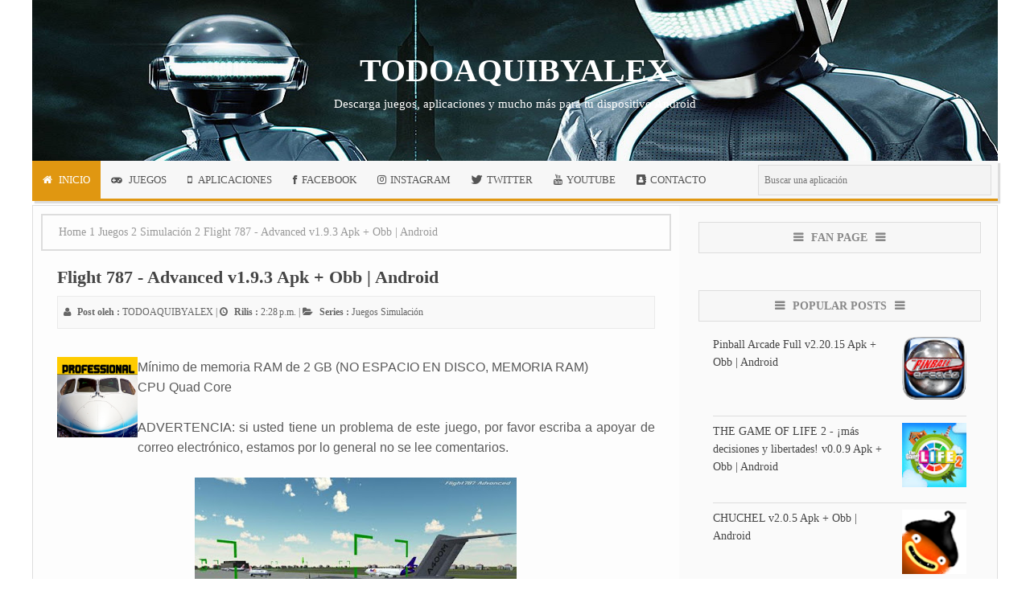

--- FILE ---
content_type: text/html; charset=UTF-8
request_url: https://www.todoaquibyalex.com/2018/10/flight-787-advanced.html
body_size: 28160
content:
<!DOCTYPE html>
<HTML dir='ltr'>
<head>
<link href='https://www.blogger.com/static/v1/widgets/2944754296-widget_css_bundle.css' rel='stylesheet' type='text/css'/>
<!-- Google Ads Revision -->
<script async='async' data-ad-client='ca-pub-2503192367716639' src='https://pagead2.googlesyndication.com/pagead/js/adsbygoogle.js'></script>
<!-- Metainformation -->
<meta content='Descarga cientos y miles de los mejores juegos y aplicaciones, además de grandes personalizaciones para tu dispositivo Android' name='description'/>
<meta content='Android, Aplicaciones, Juegos, TODOAQUIBYALEX, Downloads, PC, Mundo Android, Música, Video, Audio, Carreras, Aventura, Apps, MEGA, MediaFire' name='keywords'/>
<meta charset='utf-8'/>
<meta content='width=device-width, initial-scale=1' name='viewport'/>
<meta content='blogger' name='generator'/>
<meta content='text/html; charset=UTF-8' http-equiv='Content-Type'/>
<!-- Page Title -->
<title>
Flight 787 - Advanced v1.9.3 Apk + Obb | Android - TODOAQUIBYALEX
</title>
<!-- Robots -->
<!-- Scripts -->
<!-- jQuery -->
<script async='async' src='//ajax.googleapis.com/ajax/libs/jquery/3.4.1/jquery.min.js'></script>
<!-- Google Ads -->
<!-- Lazy Load -->
<script async='async' czid='qgjwpidi' data-adel='atag' src='//acacdn.com/script/atg.js' type='text/javascript'></script>
<script async='async' type='text/javascript'>
      //<![CDATA[
		waitjQuery();
        function waitjQuery() {
            if (typeof jQuery === 'undefined') {
                setTimeout(waitjQuery, 100);
                return;
            }
            (function($) {
                $.fn.lazyload = function(options) {
                    var settings = {
                        threshold: 0,
                        failurelimit: 0,
                        event: "scroll",
                        effect: "show",
                        container: window
                    };
                    if (options) {
                        $.extend(settings, options);
                    }
                    var elements = this;
                    if ("scroll" == settings.event) {
                        $(settings.container).bind("scroll", function(event) {
                            var counter = 0;
                            elements.each(function() {
                                if ($.abovethetop(this, settings) || $.leftofbegin(this, settings)) {

                                } else if (!$.belowthefold(this, settings) && !$.rightoffold(this, settings)) {
                                    $(this).trigger("appear");
                                } else {
                                    if (counter++ > settings.failurelimit) {
                                        return false;
                                    }
                                }
                            });
                            var temp = $.grep(elements, function(element) {
                                return !element.loaded;
                            });
                            elements = $(temp);
                        });
                    }
                    this.each(function() {
                        var self = this;
                        if (undefined == $(self).attr("original")) {
                            $(self).attr("original", $(self).attr("src"));
                        }
                        if ("scroll" != settings.event || undefined == $(self).attr("src") || settings.placeholder == $(self).attr("src") || ($.abovethetop(self, settings) || $.leftofbegin(self, settings) || $.belowthefold(self, settings) || $.rightoffold(self, settings))) {
                            if (settings.placeholder) {
                                $(self).attr("src", settings.placeholder);
                            } else {
                                $(self).removeAttr("src");
                            }
                            self.loaded = false;
                        } else {
                            self.loaded = true;
                        }
                        $(self).one("appear", function() {
                            if (!this.loaded) {
                                $("<img />").bind("load", function() {
                                    $(self).hide().attr("src", $(self).attr("original"))[settings.effect](settings.effectspeed);
                                    self.loaded = true;
                                }).attr("src", $(self).attr("original"));
                            };
                        });
                        if ("scroll" != settings.event) {
                            $(self).bind(settings.event, function(event) {
                                if (!self.loaded) {
                                    $(self).trigger("appear");
                                }
                            });
                        }
                    });
                    $(settings.container).trigger(settings.event);
                    return this;
                };
                $.belowthefold = function(element, settings) {
                    if (settings.container === undefined || settings.container === window) {
                        var fold = $(window).height() + $(window).scrollTop();
                    } else {
                        var fold = $(settings.container).offset().top + $(settings.container).height();
                    }
                    return fold <= $(element).offset().top - settings.threshold;
                };
                $.rightoffold = function(element, settings) {
                    if (settings.container === undefined || settings.container === window) {
                        var fold = $(window).width() + $(window).scrollLeft();
                    } else {
                        var fold = $(settings.container).offset().left + $(settings.container).width();
                    }
                    return fold <= $(element).offset().left - settings.threshold;
                };
                $.abovethetop = function(element, settings) {
                    if (settings.container === undefined || settings.container === window) {
                        var fold = $(window).scrollTop();
                    } else {
                        var fold = $(settings.container).offset().top;
                    }
                    return fold >= $(element).offset().top + settings.threshold + $(element).height();
                };
                $.leftofbegin = function(element, settings) {
                    if (settings.container === undefined || settings.container === window) {
                        var fold = $(window).scrollLeft();
                    } else {
                        var fold = $(settings.container).offset().left;
                    }
                    return fold >= $(element).offset().left + settings.threshold + $(element).width();
                };
                $.extend($.expr[':'], {
                    "below-the-fold": "$.belowthefold(a, {threshold : 0, container: window})",
                    "above-the-fold": "!$.belowthefold(a, {threshold : 0, container: window})",
                    "right-of-fold": "$.rightoffold(a, {threshold : 0, container: window})",
                    "left-of-fold": "!$.rightoffold(a, {threshold : 0, container: window})"
                });
            })(jQuery);

            $(document).ready(function($) {
                $('img').lazyload({
                    effect: 'fadeIn',
                    placeholder: ''
                });
            });
		}
  	  //]]>
    </script>
<!-- Links -->
<link href='http://www.blogger.com/openid-server.g' rel='openid.server'/>
<link href='https://www.todoaquibyalex.com/' rel='openid.delegate'/>
<link href='https://www.todoaquibyalex.com/2018/10/flight-787-advanced.html' rel='canonical'/>
<link href='https://www.todoaquibyalex.com/feeds/posts/default' rel='alternate' title='TODOAQUIBYALEX - Atom' type='application/atom+xml'/>
<link href='https://www.todoaquibyalex.com/feeds/posts/default?alt=rss' rel='alternate' title='TODOAQUIBYALEX - RSS' type='application/rss+xml'/>
<link href='http://www.blogger.com/feeds/256415470521923355/posts/default' rel='alternate' title='TODOAQUIBYALEX - Atom' type='application/atom+xml'/>
<link href='https://blogger.googleusercontent.com/img/b/R29vZ2xl/AVvXsEgAUqvAMGHSRIKDEkAIDmPOHgpyBYoA_mLvI-4vI_QUXUhIaNbqPX7b_AnPX8cS3wiEAW623q2SiW3Dp05Z-0sbrjY5MO2jhiDDxyRXTGyLtzBZkxtb0s81LzEsljK7UKBZl0obV5GWkfA/s72-c/flight-787-advanced.jpg' rel='image_src'/>
<link href='/favicon.ico' rel='icon' type='image/x-icon'/>
<!-- [ Social Media meta tag ] -->
<meta content='TODOAQUIBYALEX: Flight 787 - Advanced v1.9.3 Apk + Obb | Android' property='og:title'/>
<meta content='article' property='og:type'/>
<meta content='https://www.todoaquibyalex.com/2018/10/flight-787-advanced.html' property='og:url'/>
<meta content='https://blogger.googleusercontent.com/img/b/R29vZ2xl/AVvXsEgAUqvAMGHSRIKDEkAIDmPOHgpyBYoA_mLvI-4vI_QUXUhIaNbqPX7b_AnPX8cS3wiEAW623q2SiW3Dp05Z-0sbrjY5MO2jhiDDxyRXTGyLtzBZkxtb0s81LzEsljK7UKBZl0obV5GWkfA/s0/flight-787-advanced.jpg' property='og:image'/>
<meta content='El simulador de vuelo más realista

Pueda volar con B737, B787, B747, A400M, A380, MD-11, F-16, CRJ-1000 y UH-1Y simuladores de helicópteros como realista!' property='og:description'/>
<meta content='TODOAQUIBYALEX' property='og:site_name'/>
<meta content='en_US' property='og:locale'/>
<meta content='en_GB' property='og:locale:alternate'/>
<meta content='id_ID' property='og:locale:alternate'/>
<meta content='TODOAQUIBYALEX: Flight 787 - Advanced v1.9.3 Apk + Obb | Android' name='twitter:title'/>
<!--CSS FONT <link href='http://fonts.googleapis.com/css?family=Roboto+Condensed&amp;display=swap' rel='stylesheet' type='text/css'/> <link href='http://fonts.googleapis.com/css?family=Raleway&amp;display=swap' rel='stylesheet' type='text/css'/> <link href='http://fonts.googleapis.com/css?family=Open+Sans&amp;display=swap' rel='stylesheet' type='text/css'/> <link href='http://fonts.googleapis.com/css?family=Exo+2&amp;display=swap' rel='stylesheet' type='text/css'/> <link href='http://fonts.googleapis.com/css?family=Titillium+Web&amp;display=swap' rel='stylesheet' type='text/css'/> -->
<style id='page-skin-1' type='text/css'><!--
/*
/*----------------------------------------
Blogger Template Style
Theme Name			: Oreki Houtarou Template Blogger
Designer			: Aoidesz ( Age Cuk )
Url					: http://aoideez.blogspot.com
Description			: Please Don't Remove Credit Link .
Special Thanks		:
- Arlinadesign (www.arlinadzgn.com)
- DTE.web.id
- Cmonfrozen / Zulfikar (www.cmonfrozen.blogspot.com)
- Kang Mousir
-----------------------------------------*/
/* -- Reset -- */
html,body,div,span,applet,object,iframe,h1,h2,h3,h4,h5,h6,p,blockquote,pre,a,abbr,acronym,address,big,cite,code,del,dfn,em,img,ins,kbd,q,s,samp,small,strike,strong,sub,sup,tt,var,b,u,i,center,dl,dt,dd,ol,ul,li,fieldset,form,label,legend,table,caption,tbody,tfoot,thead,tr,th,td,article,aside,canvas,details,embed,figure,figcaption,footer,header,hgroup,menu,nav,output,ruby,section,summary,time,mark,audio,video,adnav,ad
{margin:0;padding:0;border:0;font-size:100%;font:inherit;vertical-align:baseline;}
article,aside,details,figcaption,figure,footer,header,hgroup,menu,nav,section,adnav,adheader{display:block;}body{line-height:1;display:block;}*{margin:0;padding:0;}html{display:block;}ol,ul{list-style:none;}blockquote,q{quotes:none;}blockquote:before,blockquote:after,q:before,q:after{background:transparent;}table{border-collapse:collapse;border-spacing:0;}
#wrapper{max-width:1200px;}
#main-wrapper{float:left;width:67%;word-wrap:break-word}
#sidebar-wrapper{float:right;width:33%}
body#layout ul,body#layout ul li{list-style-type:none;list-style:none}
body#layout #header-wrapper {min-height:0;margin:auto;width:100%;}
body#layout #banner,body#layout #banner2 {background-color:#5f6868;padding:20px 0!important;margin-bottom:20px;}
body#layout #banner:before,body#layout #banner2:before{content:'Ad Slot 970x90';font-size:12px;margin-bottom:20px;padding-bottom:5px;display:inline-block;font-weight:400;font-family:sans-serif}
body#layout #banner .widget,body#layout #banner2 .widget{width:80%;margin:5px auto!important;overflow:hidden;float:none}
body#layout #banner .add_widget,body#layout #banner2 .add_widget{width:80%;margin:5px auto!important;overflow:hidden;float:none}
body#layout div#tab1, body#layout div#tab2 {position:relative;display:inline-block;float:left;width:50%;}
body#layout #footer-wrapper .footer-widget{width:33.33%;float:left}
/* -- CSS Layout -- */
*, input[type="search"] {-webkit-box-sizing:border-box;-moz-box-sizing:border-box;box-sizing:border-box;}
a,button,input:focus,input[type="button"],input[type="reset"],input[type="submit"],textarea:focus,.button{transition:all .3s;}
::selection{background-color:#4a4a4a;color:#fff}a{color:#E09711;text-decoration:none}.widget {word-wrap:break-word;}
button,html input[type=button],input[type=reset],input[type=submit]{-webkit-appearance:button;cursor:pointer}input,select,textarea{background-color:#fff;border:1px solid #ddd;color:#5a5a5a;font-weight:300;padding:10px 12px;width:100%}
a:link, a:visited {color:#454545;text-decoration:none;}a:hover{color:#444;}a img{border:none;border-width:0;outline:none;}
img{max-width:100%;vertical-align:middle;border:0;}.clear {clear:both;}.navbar,.quickedit,.post-feeds,.feed-links{display:none}.section {margin:0;}
sup,sub{vertical-align:baseline;position:relative;top:-.4em;font-size:86%;}
sub{top:.4em;}small{font-size:86%;}
kbd {background:#fafafa;display:inline-block;border-radius:3px;padding:.1em .3em .2em .3em;margin:0 .2em;transition:all .3s;}
kbd:hover{background:#f8f8f8;}
cite,em,i{font-style:italic;}
ul,dl{margin:.2em 0em .2em 1em}ol{list-style:decimal outside}ul{list-style:disc outside}li{margin:0}dt{font-weight:bold}dd{margin:0 0 .5em 2em}
.post ul li span{position:relative;display:block;margin:0;padding:2px 5px;text-decoration:none;transition:all .3s ease-out}
ol {counter-reset:li;list-style: none;font:15px 'Open Sans', 'lucida sans';padding:0;}.post-body li {list-style-type:square;}
ol ol {margin:0 0 0 2em;}
.post ol li{position:relative;display:block;padding:2px 0;margin:.2em 0 .2em 1.5em;background:#fff;color:#666;text-decoration:none;transition:all .3s;}
.post ol li:before {content:counter(li);counter-increment:li;position:absolute;left:-2.5em;width:2em;text-align:center;}
strong,b{font-weight:bold;}
*/

--></style>
<style type='text/css'>
      <!-- START CSS -->
      /* -- Layout Template (Jangan di otak atik !) -- */
      @font-face{
      	font-display: swap;
      }
      .fa {
      	margin-right:5px;
      }
      body {
        background:#fff;
        color:#5a5a5a;
        font-family:Open Sans;
        font-size:16px;
        font-weight:500;
        line-height:1.625;
        margin:0;
        padding:0;
      }
      h1,h2,h3,h4,h5,h6 {
        color:#454545;
        font-weight:600;
        line-height:1.2;
        margin:0 0 10px;
      }
      .CSS_LIGHTBOX {
      	z-index:999999!important;
      }
      .CSS_LIGHTBOX_BG_MASK_TRANSPARENT {
      	opacity:.95!important;
      }
      #HTML3 .widget-content {
      	text-align:center;
      }
      #navbar-iframe,#ContactForm1,#ContactForm1 br,.quickedit,#Attribution1 {
      	display:block;
      	visibility:visible
      }
      .status-msg-body, .status-msg-border {
      	display:none;
      }
      
      /* -- Wrapper / Perapi -- */
      #main-wrappertop {
        padding:0 20px;
        position:relative;
        margin:0 auto;
      }
      #main-wrapper {
      	padding:0 20px;
        position:relative;
        max-width:1000px;
        margin:0 auto;
      }
      #wrapper {
        margin:auto;
        clear:both;
        padding-top:5px;
      }
      #content-wrapper {
        background:#fafafa;
        margin:0 auto;
        padding:0;
        border:1px solid #ddd;
      }
      #main-wrapper {
        background:#fdfdfd;
        float:left;
        width:67%;
        word-wrap:break-word;
        padding:10px;
      }

      /* -- Header Wrap -- */
      #header-wrap {
      	position:relative;
      }
      #header-wrap2 {
      	background: url('https://blogger.googleusercontent.com/img/b/R29vZ2xl/AVvXsEi69rVEEood2zZydjEOEqt49OmmaZAgwACvCrXdPF450EoDNu1KZPfA4LlQjknk7AQTEn_c3clhNW-VDyoYrxs13tCJNHfBMRwA_TT-2sDUiomtRdVDRbNGeYabl96p98GuQWzGOFmhxcG9/s1600/Header.jpg')no-repeat;
      	width: 100%;
      	max-width: 1200px;
      	height: 200px;
      	margin: 0 auto;
      	padding: 0;
      	overflow: hidden;
      	word-wrap: break-word;
      }
      #header-wrapper {
      	margin: 0 auto;
      	padding: 10px 0;
      	width: 100%;
      	float: left;
      	position: relative;
      }
      #Header1 {
      	float: left;
       	padding: 0;
      	width: 100%; 
      	max-width: 100%;
      }
      #header-wrapper h1.title,#header-wrapper h2.title {   		
      	color: #454545;
      	font-size: 250%;
      	text-align: center;
      	line-height: 1.4em;
      	margin: 50px auto;
      	font-weight: bold;
      	text-transform: capitalize;
      }
      #header-wrapper h1.title a,#header-wrapper h2.title a {
      	color: #FFF;
      }
      #header-wrapper h1.title a:hover,#header-wrapper h2.title a:hover {
      	color: #E09711;
      }
      .descriptionwrapper {
      	width: 100%;
      	height: 100%;
      	text-align: center;
      	margin: -50px 0px;
      }
      .descriptionwrapper span {
      	font-size: 15px;
      	color: #fff;
      }

/* -- Menu -- */
#deszmenu{background: #F7F7F7;position: relative;box-shadow: 3px 3px 1px #ddd;font-size: 13px;width: 1200px;margin: auto;text-transform: uppercase;border-bottom: 3px solid #E09711;height: 50px;}
#deszmenu ul{list-style:none;margin:0;height:100%}
#deszmenu ul li{display:inline;float:left;margin:0;min-width:7%;text-align:center;}
#deszmenu ul li a{display: block;padding: 13px;transition: all .50s;font-weight: 500;color: #555;}
#deszmenu ul li a:hover,#deszmenu ul li a.current{color: #FFF;background: #E09711;}
#deszmenu ul li ul li{display:block;float:none;min-width:initial;border-right:0;text-align:left}
#deszmenu ul li ul{background:#3a3a3a;visibility:hidden;opacity:0;padding:0;top:20px;font-size:12px;position:absolute;z-index:999;width:175px;height:auto;box-shadow:0 1px 5px rgba(0,0,0,.1);transition:all .4s ease-in-out}
#deszmenu ul li:hover ul{visibility:visible;opacity:1;top:50px;}
#deszmenu ul li li a {color:#a7b0b7;}
#deszmenu ul li li a:hover {color: #FFF;background:#E09711;box-shadow:none;}
#deszmenu ul li ul li a{padding:18px 15px}
#toogle2{display:none;background:#333;color:#fff;padding:10px 15px;cursor:pointer;text-transform:uppercase}

/* -- Bagian Dalam -- */
.main .widget {margin:0;padding:0;}
.date-header {display: none !important;}
.post{line-height:1.625;padding:20px}
.post-body {margin:0;line-height:1.6em;}
.post-body img, .post-body video, .post-body object {max-width:100%;height:auto;}
.separator a{margin-left:0px!important;margin-right:0px!important;}
.post blockquote{position: relative;padding: 10px;font-weight: 500;border: 1px solid #ddd;background: #F9f9f9;}
.post table{width:100%;text-align:left}
.post tr{width:100%}
.post th{background:#fafafa;padding:10px;border:1px solid #e3e3e3}
.post td{background:#fff;border:1px solid #e3e3e3;padding:10px}
.post-timestamp {margin-left: 0;}
.post-footer {line-height: 1.6em;}
.post-info{color: #919aa0;font-size: 13px;margin-bottom: 0;text-align: center;}
.comment-info {position:relative;}
.comment-info:before{content:"-";margin:0 3px}
.post .label-info{position:absolute;top:0;left:0;display:inline-block;clear:both;z-index:2}
.post-info a {color:#919aa0;}
.post-info a:hover {color:#E09711;}
.breadcrumbs{padding: 10px 20px;color: #999;white-space: nowrap;overflow: hidden;text-overflow: ellipsis;font-size: 14px;border: 2px solid #ddd;}
.breadcrumbs a {color:#999;}
.breadcrumbs a:hover{color:#686050;}

/* -- Pembuka -- */
.episodebaru {margin-bottom: -10px;position: relative;margin-top: 10px;padding: 0px 15px;}
.episodebaru h1 {    text-transform: uppercase;font-size: 15px;padding: 8px 0px;font-weight: bold;text-shadow: none;color: #3a3a3a;border-bottom: 3px solid #ddd;}
.episodebaru h1 span{border-bottom: 3px solid #333;top: 0;padding: 0px 0px 7px 0px;width: 50px;position: relative;}
.episodebaru h1:after{float:right;font-size:16px;margin:0px 5px;content: "\f04b"; font-family: FontAwesome;font-style: normal;font-weight: normal;text-decoration: inherit;}

/* -- DL box -- */
.dlbox{background-color: whitesmoke; border: 1px solid #e5e5e5; float: left; font-family: Arial, Tahoma, 'Lucida Sans Unicode', 'Lucida Grande'; font-size: 14px; line-height: 12px; margin: 0px 0px 20px; outline: 0px; overflow: hidden; padding: 20px; vertical-align: baseline; width: auto;}
.juduldl{background-color: #117AAC;background-position: 7px 6px;background-repeat: no-repeat no-repeat;border: 1px none;float: left;font-family: Tahoma;font-size: 11px;font-weight: bold;margin: 0px 0px 3px;outline: 0px none;padding: 10px 0px 10px 25px;vertical-align: baseline;width: 625px;}
.animedl{background-color: white; background-position: 7px 6px; background-repeat: no-repeat no-repeat; border: 0px; float: left; font-family: Tahoma; font-size: 12px; font-weight: bold; margin: 0px 0px 2px; outline: 0px; padding: 10px 0px 10px 30px; vertical-align: baseline; width: 625px;}
.juduldl span{color:#fff;}
.animedl a{color:blue !important;}
.animedl a:hover{color:blue !important;}
.juduldl:before{content: "\f019";font-family: Fontawesome;color: #fff;font-size: 13px;font-weight: 400;}

/* -- Sidebar -- */
#sidebar-wrapper{float:right;width:31%;}
.sidebar h2,.sidebar h3,.sidebar h4,.sidebar-two h2,.sidebar-two h3,.sidebar-two h4{position: relative;background: #f7f7f7;font-size: 14px;color: #888;text-align: center;margin: 0;text-transform: uppercase;padding: 10px 0px;font-weight: 600;font-family: Titillium Web;border: 1px solid #ddd;border-bottom: 0;}
.sidebar h2:before,.sidebar h3:before,.sidebar h4:before,.sidebar-two h2:before,.sidebar-two h3:before,.sidebar-two h4:before{font-family:fontawesome;content:"\f0c9";margin-right:10px}
.sidebar h2:after,.sidebar h3:after,.sidebar h4:after,.sidebar-two h2:after,.sidebar-two h3:after,.sidebar-two h4:after{font-family:fontawesome;content:"\f0c9";margin-left:10px}
.widget-content {margin:0;overflow:hidden;}
#sidebar-wrapper .widget-content,#sidebar-two .widget-content{overflow:hidden;display:block;position:relative;margin:0;padding:10px;border-top:1px solid #ddd}
.sidebar,.sidebar-two{padding:0;margin:0 20px 20px 0;font-size:16px}
.sidebar-two:first-child{margin:20px 20px 20px 0}
.sidebar ul,.sidebar-two ul{padding:0;margin:0;}
.sidebar ul li,.sidebar-two ul li{border-bottom:1px dotted #ddd;margin-bottom:5px;padding-bottom:5px}
.sidebar ul li:last-child,.sidebar-two ul li:last-child {border-bottom:0;}
.sidebar .widget{margin-bottom:20px;}
.BlogArchive #ArchiveList ul li {list-style:none;text-indent:0!important;}
#sidebar-main .widget1{width:100%;float:left}
#sidebar-main{overflow:hidden}
.PopularPosts .item-title{font-size:14px;height: 100px;border-bottom: 1px solid #ddd;}
.PopularPosts .item-title a:hover{text-decoration:underline;}
.PopularPosts .widget-content ul li{background:none repeat scroll 0 0 transparent;list-style:none;margin:8px;padding:0;border:0;overflow:hidden}
.popular-posts .item-thumbnail{position:relative;overflow:hidden;float:right;margin:0;margin-left:8px}
.popular-posts .item-thumbnail img{padding:0;height:80px;width:80px;}
.label-size-1,.label-size-2,.label-size-3,.label-size-4,.label-size-5 {font-size:100%;opacity:1}
.label-size{line-height:2.2}
.cloud-label-widget-content{text-align:left;padding:0;}
.label-count {white-space:nowrap;display:inline-block;}
.label-size a{background: #444;color: #DDD;padding: 3px 6px;transition: all .25s;margin-bottom: 5px;display: inline-block;margin-right: 5px;}
.label-size a:hover{background:#E09711;color:#FFFFFF !important;}
#sidebar-wrapper .label-size{position:relative;display:block;float:left;margin:0 5px 5px 0;font-size:13px;border:3px solid #f9f9f9;transition:all .4s linear}
#sidebar-wrapper .label-size:hover{border-color:#E09711;transition:all .1s linear}
#sidebar-wrapper .label-size a{display:inline-block;padding:5px 10px;transition:all .4s linear}
#sidebar-wrapper .label-size a:hover{transition:all .1s linear}
#sidebar-wrapper .label-count{background:#f9f9f9;padding:5px 10px;text-align:center;transition:all .4s linear}
#sidebar-wrapper .label-size:hover .label-count{background:#E09711;color:#fff;border-color:transparent;transition:all .1s linear}
#sidebar-wrapper .list-label-widget-content ul li{float:left;width:45%;list-style-type:none;margin-right:10px;font-size:90%;}
#sidebar-wrapper .list-label-widget-content ul li:hover a{color:#E09711;}
#sidebar-wrapper .list-label-widget-content ul li span{float:right;font-size:80%;padding:2px 6px;background:#f5f5f5;border-radius:2px}
#sidebar-wrapper .list-label-widget-content ul li:hover span{background:#E09711;color:#fff;}

/* -- Search Box -- */
#search{float:right;margin-top:5px;margin-right:8px;}
.search_input{width: 290px;color: #888;padding: 8.5px 7px;background-color: #f3f3f3;border: 1px solid #ddd;font-size: 12px;font-weight: 500;font-family: Open Sans;}
.search_submit{border: 0;color: #fff;padding: 8.3px 10px;font-size: 11px;cursor: pointer;margin-top: 0px;float: right;margin-right: -3px;}
.search_submit:before{ content: "\f002"; font-family: FontAwesome;font-style: normal;font-weight: normal;text-decoration: inherit;font-size: 15px;width: 25px;height: 25px;line-height: 17px;color: #FFF;}

/* -- Page Navigation -- */
#blog-pager-newer-link{float:left;}
#blog-pager-older-link{float:right;}
#blog-pager{float:left;width:100%;text-align:center;line-height:2em;margin:10px 0px;}
#blog-pager a:link,#blog-pager a:visited {background:#fff;border:0;color:#999;font-size:12px!important;padding:10px 15px;margin:0;}
#blog-pager a:link:hover,#blog-pager a:visited:hover {background:#E09711;color:#fff;}
.pagenav{display: inline-block;width: 100%;margin-top:20px;position: relative;clear: both;padding: 0px 20px;}
.pagenav span,.pagenav a{display:inline-block;vertical-align:top;color:#454545;border:1px solid #ddd;line-height:20px;padding:6px 12px;margin:0 2px;font-size:12px;text-align:center;transition:initial}
.pagenav .pages {display:none;background-color:transparent;color:#666;font-weight:400;text-transform:uppercase;font-size:11px;}
.pagenav a:hover,.pagenav .current{background-color:#E09711;color:#fff;transition:initial}

/* -- Footer Wrapper -- */
#footer-wrapper{background:#222;color: #eee;background-size: 100%;font-size: 14px;line-height: 1;padding: 0;margin: 20px auto 0;text-align: center;border-top: 3px solid #E09711;border-bottom: 0;}
#footer{margin:0 auto;max-width:1200px}
.footer-bottom {overflow:hidden;}
#footer a:hover {color:#E09711;}
#footer embed {vertical-align:middle;height:28px;}
#footer-sgwidget{overflow:hidden;margin:auto;}
#footer-sgwidget .footer-widget {width:30.2%;float:left;margin-left:20px;padding-top:10px;padding-bottom:15px;}
#footer-wrapper h2,#footer-wrapper h3{color:#eee;font-size:16px;font-family:'Roboto',sans-serif;font-weight:400;margin-bottom:20px;border-bottom:2px solid #4a4a4a;padding:15px 0;position:relative;line-height:1;text-align:left}
#footer-wrapper h2:before,#footer-wrapper h3:before{font-family:fontawesome;content:"\f0c9 ";margin-right:10px}
#footer-wrapper h2:after,#footer-wrapper h3:after{content:"";position:absolute;bottom:-2px;left:0;width:110px;height:2px;background:#E09711}
#footer-wrapper .widget-content {text-align:left;margin:20px 0 15px;}
#footer-wrapper .widget-content li {margin-left:-14px;}
#footer-wrapper .widget ul{list-style:none;margin:0;padding:0}
#footer-wrapper .widget li{color:#eee;margin:5px 0 0;padding:3px 0;display:block;clear:both;overflow:hidden;list-style:none;word-break:break-word;border-bottom:1px solid #3a3a3a}
#footer-wrapper .widget li:last-child{border-bottom:0}
.footer li a {padding-top:0;padding-right:0;line-height:2em;font-size:13px;
font-weight:400;font-family:'Open Sans',Helvetica;color:#eee;margin:0}
.footer li a:hover {color:#fff;}
.footer {font-weight:400;padding-bottom:.2em;}
#footx1,#footx2,#footx3 {margin:0 .2%}
#footer-credit{margin:0 auto;max-width:1200px;color:#fff;position:relative;display:block;padding:20px}
#footer-credit .tscredit,#deszdit{line-height:normal;display:inline-block;margin:0}
#footer-credit .tscredit a,#deszdit a {text-decoration:none;color:#fff;}
#footer-credit .tscredit a:hover,#deszdit a:hover {color:#fff;text-decoration:underline;}

/* -- Media Screen -- */
@media screen and (max-width:1024px){
#Header {padding:20px;}}
@media screen and (max-width:960px){
#wrapper,#content-wraper{width:100%;padding:20px 20px 0 20px;}
.main-nav {display:block;width:100%;padding:0}
.main-nav ul {text-align:center;}
.main-nav ul {display:none;height:auto;}
.main-nav a#pull{background-color:transparent;color:#fff;display:inline-block;font-size:14px;font-weight:700;padding:5px 20px;position:relative;text-align:left;text-transform:uppercase;width:100%;line-height:40px}
.main-nav a#pull:after {content:"\f0c9";font-family:FontAwesome;
font-style:normal;font-weight:normal;text-decoration:none;font-size:26px;color:#fff;
display:inline-block;position:absolute;right:20px;line-height:40px;}
.main-nav li {display:block;width:100%;text-align:left;line-height:30px;height:30px;}
.main-nav li a {background:transparent;color:#87888e;padding:5px 10px;display:block;border-radius:0;margin-left:0;}
.main-nav li a:hover, nav a:active {background: #49D0DE!important;box-shadow:none;border:none;color:#fff!important;}
main-nav ul li a:active, .main-nav ul li.highlight a {background:#222;box-shadow:none;color:#fff;text-decoration:none;}
.main-nav ul li a:hover:active, .main-nav ul li.highlight a:hover {box-shadow:none;color:#fff;text-decoration:none;}
.main-nav ul li.socright{display:none;}
#header-wrapper h1.title, #header-wrapper h2.title {margin:0;}
#header-wrapper {width:100%;float:none;}
#header-wrap2 {padding:0;}
#Header1 {float:none;padding:0;max-width:100%;margin:auto;text-align:center;}
.descriptionwrapper {width: initial;margin: 0 !important;}
.juduldl{width:100%;}
.animedl{width:100%;}
#sbuttons{width:100% !important;margin:auto}
.widget{margin:0 0 20px;clear:both}
#main-wrapper{width:100%;border:0;border-bottom:1px solid #ddd;}
#sidebar-wrapper{width:100%}
#sidebar-tab {position:relative;margin:20px}
.sidebar,.sidebar-two,.sidebar-two:first-child {margin:20px;}
#sidebar-tab .sidebar,.tab-widget-menu {margin:0;}
#deszmenu{background: #333;border: 0;width: 100%;margin: auto;}
#deszmenu ul li:hover ul{top:initial;visibility:visible;opacity:1;}
#deszmenu ul li{float:none;display:block;text-align:left;border:0;}
#deszmenu ul li a:hover,#deszmenu ul li a.current{color:#fff;box-shadow:inset 0 -2px transparent;}
#deszmenu ul li ul{position:absolute;visibility:hidden;opacity:1;background:#333;width:100%;top:initial;opacity:0;padding:0;font-size:12px;z-index:999;width:175px;height:auto;box-shadow:0 1px 5px rgba(0,0,0,.1);transition:all .4s ease-in-out}
#deszmenu ul li ul li a{padding:10px 0 10px 45px}
#deszmenu ul{display:none;float:none;clear:both;position:relative;padding:0;z-index:99;}
#deszmenu ul li a:hover,#deszmenu ul li li a:hover {background:#E09711;color:#fff}
#deszmenu ul li li a, #deszmenu ul li a {background:#333;color:#fff;padding:10px 15px;}
#toogle2{display:table;clear:both}
.displaying{display:inherit!important}
#footer-sgwidget {width:100%;overflow:hidden;}
#footer-sgwidget .footer-widget {width:92%;float:left;margin-left:20px;}}
@media screen and (max-width:384px){
body{padding:0}
#header-wrap,#header-wrapper{padding:0}
.post-info{display:none;}}
</style>
<style type='text/css'>
/* -- Blogger Comments Arlina Deszign -- */
#comments{position:relative;padding:15px;}
#comments h3{font-size:24px}
#comments .click-comment{position:absolute;right:20px;top:20px;font-size:14px;color:#999;padding:5px 10px;border:1px solid #ddd;margin:0 0 10px}
#comments .click-comment:hover{border-color:#ff6d5e;color:#e24131;}
#comment_block{margin:40px 0 0 0;}
.comment_avatar_wrap{display:inline-block;float:left;width:48px;height:48px;border:none;background:none;padding:0;overflow:hidden}
#comments .comment_avatar,#comments .comment_admin .comment_avatar {display:inline-block;width:48px;height:48px;float:left}
#comments .comment_avatar img,.comment_avatar img {width:48px;height:48px;background:url(https://blogger.googleusercontent.com/img/b/R29vZ2xl/AVvXsEjViIGhyMpLTi_0OiGnjfPf5SG9v8UGAaDX9PEiCupGXlmi0Z-QxZdDfKobddrhBcq95vPIOzs1m4Ki7rInKXamEC_Rsab2Mkk1vEBdoQPk-tOr3G7F7OSuH60a7YYxhM7ffqoLUdYAGKE2/s0/avatwisted.png)no-repeat;overflow:hidden}
.comment_name a,.comment_child .comment_name a{font-size:16px;font-weight:700;}
.comment_name a:hover,.comment_child .comment_name a:hover{color:#454545;}
.comment_admin .comment_name,.comment_name{display:inline-block;line-height:48px;font-size:16px}
.comment_service{position:relative}
.item-control {display:block;}
.comment_date{float:right;line-height:48px}
.comment_date a{font-size:80%}
.comment_date a:hover{color:#E09711;}
.comment-delete{position:absolute;display:inline-block;top:-2px;right:50px;
color:#666!important;text-align:center;font-size:11px;padding:2px 6px;opacity:0.9;transition:all .3s ease-out;}
.comment-delete:hover{color:#f53b3b!important;}
.unneeded-paging-control,.comment_author_flag{display:none}
.comment_admin .comment_author_flag{display: inline-block;font-size: 12px;font-weight: 400;text-transform: uppercase;padding: 3px 5px;color: #FFF;background: #333;text-align: center;line-height: normal;margin-left: 5px;}
.comment_body{padding:20px;position:relative;line-height:normal;border:1px solid #ddd;}
.comment_body p{line-height:normal;padding:20px 0;position:relative;display:block;clear:both;}
.comment_body p img{vertical-align:middle;margin:0;}
.comment_body p img.comment_emo {vertical-align:middle;margin:0;box-shadow:none;}
.comment_child .comment_inner{padding-left:5%}
.comment_child .comment_body{margin:0;border-top:0}
#comments .comment_child .comment_avatar,#comments .comment_child .comment_avatar img{width:38px;height:38px;border-radius:50%;}
#comments a.comment_reply{background:#E09711;float:right;text-align:center;margin:0;color:#fff;font-size:80%;padding:3px 6px}
#comments a.comment_reply:hover{background:#333;color:#fff;}
.comment-form{width:100%;max-width:100%;padding:0;}
.comment_form a{text-decoration:none;text-transform:uppercase;font-weight:700;font-family:Arial,Helvetica,sans-serif;font-size:15px;color:#666}
#comment-editor{width:103%!important;background:url('https://blogger.googleusercontent.com/img/b/R29vZ2xl/AVvXsEgBXuTSEehEvtBGJQCAEwZrqW9hy5pbabWYglBlYmwMJlplPNVHPkA2NpiMJqNneMWH37wvCrrIkbi-aOSuwH3XqpAbQYtjhJjz78LFlj6CKfw5fmkR_5DkORCAvVE3WBloXE6jswilSNoz/s0/loading.gif') no-repeat 50% 25%;position:relative;margin-left:-8px;margin-top:-15px}
.comment-form p {position:relative;font-size:14px;}
.comment_reply_form{padding:0}
.comment_reply_form .comment-form{width:100%}
.comment_emo_list .item{float:left;text-align:center;height:40px;width:41px;margin:0 0 10px;}
.comment_emo_list span{display:block;font-weight:400;font-size:11px;letter-spacing:1px;color:#666}
.comment_youtube{max-width:100%!important;width:400px;height:225px;display:block;margin:auto}
.comment_img{max-width:100%!important}
#respond{overflow:hidden;padding-left:10px;clear:both}
.comment_body p.spammer-detected{color:#fff;background:#ff3f56;padding:12px 15px;border-radius:0;box-shadow:0 0 0 3px #ff3f56;margin:20px 0;border:2px dashed #de374b}
.comment_body p.spammer-detected:before,.comment_body p.spammer-detected:after {display:none;}
.deleted-comment{display:block;color:#fff;word-wrap:break-word;background:#a9b1b7;margin-top:10px;padding:10px;font-size:14px;}
iframe{border:none;overflow:hidden}
.paging-control-container{text-align:center;margin:0 0 0 25%;}
.paging-control-container a{text-align:center;margin:0 auto;background:#666;padding:5px 10px;
color:#fff;transition:all .3s ease-out}
.paging-control-container a:hover{background:#e6ae48;color:#fff;}
.comment_header,.comment_child .comment_header{position:relative;float:left;padding:0;display:inline-block;margin-right:10px;}
.unneeded-paging-control,.comment-delete {display:none}
img.comment_emo {height:1.2em;width:1.2em;padding:0 .05em 0 .1em;vertical-align:-0.1em;}
#comment-holder .cm-youtube{display:block;border:none !important;background-color:#333;width:450px;height:240px;margin:0 auto 30px}
#comment-holder .cm-image{display:block;margin:0 auto 15px;outline:none;border:1px solid #ccc;background-color:white;box-shadow:0 1px 3px rgba(0,0,0,.2);padding:5px;max-width:96%;height:auto;width:auto}
#comment-holder code,#comment-holder i[rel="code"]{font:normal 12px Monaco,"Courier New",Monospace;}
#comment-holder pre,#comment-holder i[rel="pre"]{display:block;font:normal 12px Monaco,"Courier New",Monospace;padding:0;word-wrap:normal;white-space:pre;overflow:auto;white-space:pre-wrap;white-space:-moz-pre-wrap;white-space:-pre-wrap;white-space:-o-pre-wrap;word-wrap:break-word}
#comment-holder i[rel="image"],#comment-holder i[rel="youtube"]{display:block;overflow:hidden;border:2px solid black;position:relative;width:170px;height:100px;margin:0 auto 30px}
#comment-holder i[rel="image"]:before,#comment-holder i[rel="youtube"]:before{content:"Please enable your JavaScript to see this image!";position:absolute;top:0;right:0;bottom:0;left:0;background-color:red;color:white;font-weight:bold;text-align:center;padding:15px 0}
#comment-holder i[rel="youtube"]:before{content:"Please enable your JavaScript to watch this video!"}
.comment_body p i{font-style:normal;-webkit-user-select:text;-khtml-user-select:text;-moz-user-select:text;-ms-user-select:text;user-select:text}
#comments pre {padding:0;}
@media screen and (max-width:384px){
#comments{display:none}}
</style>
<style type='text/css'>
/* -- Perapih Post Dalam -- */
.post-body img{background:#fafafa;height:auto;max-width:100%;border:0;margin-bottom:2.0px;opacity:1;transition:all .6s ease;}
.post-body img:hover {opacity:0.95;}
.post-body img.lock{-webkit-touch-callout:none;-webkit-user-select:none;-khtml-user-select:none;-moz-user-select:none;-ms-user-select:none;user-select:none;pointer-events:none;}
.post-body a.img,.post-body .separator a {margin-left:0!important;margin-right:0!important;}
.post-body a:link {color:#E09711;}
h2.post-title.entry-title{font-size: 22px;margin: 0 0 10px;}
pre,kbd,blockquote{-webkit-user-select:text;-khtml-user-select:text;-moz-user-select:text;-ms-user-select:text;user-select:text;}
.post-info {padding:0;border-top:0;}
.post-header{margin: 10px 0;background: #F9F9F9;padding: 7px;border: 1px solid #EAEAEA;color: #666;font-size: 12px;display: block;}
.post-header a:hover{text-decoration:underline}
.post-header a{color:#666 !important;font-weight:500;}
.post-header .post-author{padding-right:5px;}
.post-header .post-timestamp{float:right;}

/* -- Related Post -- */
#related-post {margin:0 auto;padding:0;text-align:center;}
#related-post h4 {position:relative;overflow:hidden;padding:0;margin:10px 0 20px 0;font-size:120%;font-weight:700;padding:4px 8px;text-align:center;text-transform:uppercase;transition:all 0.5s ease-out;}
#related-post h4:before, #related-post h4:after {position:absolute;top:51%;overflow:hidden;width:50%;height:2px;content:'\a0';background-color:#ccc;}
#related-post h4:before{margin-left:-50%;text-align:right;}
#related-post h4 span{position:relative;display:inline-block;padding:5px 10px;margin:0 10px;}
.relhead {font-size:100%;font-weight:normal;line-height:150%;overflow:hidden;padding:10px 0;}
#related-summary .news-text {display:none;}
ul#related-summary{margin:0 auto;padding:0;list-style:none;word-wrap:break-word}
ul#related-summary li{float:left;list-style:none outside none;padding:0;overflow:hidden;margin:0 5px;width:100%;max-width:192px;height:210px}
ul#related-summary li a {display:block;}
ul#related-summary li img{background-color:#fafafa;display:block;width:100%;height:auto;max-width:100%;max-height:130px;vertical-align:middle;overflow:hidden;margin:0 0 10px;transition:all 1s ease-out}
ul#related-summary li img:hover {opacity:0.96;}
ul#related-summary li a.relinkjdulx{background-image:none;color:#444;display:block;font-size:13px;font-weight:700;line-height:normal;overflow:hidden;padding:0;text-align:left;text-transform:none}
ul#related-summary li a.relinkjdulx:hover{color:#f8695f;}

/* -- Share Button -- */
.share-buttons-box{display:block;height:60px;width:100%;margin:30px 0 20px 0;padding:0}
.share-buttons{margin:0;height:67px;float:left}
.share-buttons .share{float:left;margin-right:20px;display:inline-block}
.share-buttons .share:last-child{margin-right:0;}

/* -- Responssives -- */
@media only screen and (max-width:640px){
ul#related-summary li {float:left;list-style:none;overflow:hidden;width:100%;border-bottom:1px solid #e6e6e6;padding:10px 0;max-width:100%;height:auto;}
ul#related-summary li:last-child{border-bottom:none;}
ul#related-summary li img{display:none;}
ul#related-summary li a.relinkjdulx {display:block;font-size:14px;font-weight:700;line-height:normal;overflow:hidden;padding:10px 10px 10px 0;}
#related-summary .news-text {display:block;padding:0;font-size:12px;margin-bottom:0;}

</style>
<style>
</style>
<script async='async' type='text/javascript'>
//<![CDATA[
//CSS Ready
function loadCSS(e, t, n) { "use strict"; var i = window.document.createElement("link"); var o = t || window.document.getElementsByTagName("script")[0]; i.rel = "stylesheet"; i.href = e; i.media = "only x"; o.parentNode.insertBefore(i, o); setTimeout(function () { i.media = n || "all" }) }
loadCSS("https://maxcdn.bootstrapcdn.com/font-awesome/4.7.0/css/font-awesome.min.css");loadCSS("https://stackpath.bootstrapcdn.com/bootstrap/4.4.1/css/bootstrap.min.css")
//]]>
</script>
<style type='text/css'>/*<![CDATA[*//*-----Social Sharing CSS code widget by www.digitalhubinc.com----*/@import url(https://lh3.googleusercontent.com/blogger_img_proxy/AEn0k_tiMNWHRRwbleCkP0-PDI4ToHnJonwkUGemEfZRLlIPemERZBjT0NMc4rNErQTV-wPdndv4a9Zx1thwJ5WP_ETg9nWS6-q30_KHTDgc1ogcwN5aC27PiBk=s0-d);@import "//netdna.bootstrapcdn.com/font-awesome/3.0/css/font-awesome.css";#sbuttons {border-radius: 5px;padding: 14px 7px;width: 680px;overflow: hidden;margin: 2px auto 0;}.button {background: #DCE0E0;position:relative;display: block;float: left;    height: 40px;margin: 0 7px;overflow: hidden;width: 150px;border-radius: 3px;-o-border-radius: 3px;-ms-border-radius: 3px;-moz-border-radius: 3px;-webkit-border-radius: 3px;}.icon {display: block;float: left;position: relative;z-index: 3;height: 100%;vertical-align: top;width: 38px;-moz-border-radius-topleft: 3px;-moz-border-radius-topright: 0px;-moz-border-radius-bottomright: 0px;    -moz-border-radius-bottomleft: 3px;-webkit-border-radius: 3px 0px 0px 3px;border-radius: 3px 0px 0px 3px;    text-align: center;}.icon i {    color: #fff;    line-height: 42px;}.slide {z-index: 2;display: block;margin: 0;height: 100%;left: 38px;    position: absolute;    width: 112px;-moz-border-radius-topleft: 0px;-moz-border-radius-topright: 3px;-moz-border-radius-bottomright: 3px;    -moz-border-radius-bottomleft: 0px;-webkit-border-radius: 0px 3px 3px 0px;    border-radius: 0px 3px 3px 0px;}.slide p {    font-family: Open Sans;    font-weight: 400;border-left: 1px solid #fff;    border-left: 1px solid rgba(255,255,255,0.35);    color: #fff;    font-size: 16px;    left: 0;    margin: 0;position: absolute;    text-align: center;    top: 10px;    width: 100%;}.button .slide {    -webkit-transition: all 0.2s ease-in-out;    -moz-transition: all 0.2s ease-in-out;    -ms-transition: all 0.2s ease-in-out;    -o-transition: all 0.2s ease-in-out;    transition: all 0.2s ease-in-out;}.facebook iframe {    display: block;    position: absolute;    right: -16px;    top: 10px;    z-index: 1;}.twitter iframe {    width: 90px !important;    right: 5px;    top: 10px;    z-index: 1;    display: block;    position: absolute;}.google #___plusone_0 {    width: 70px !important;    top: 10px;    right: 15px;    position: absolute;    display: block;    z-index: 1;}.linkedin .IN-widget {    top: 10px;    right: 2px;    position: absolute;    display: block;    z-index: 1;}.facebook:hover .slide {    left: 150px;}.twitter:hover .slide {    top: -40px;}.google:hover .slide {    bottom: -40px;}.linkedin:hover .slide {    left: -150px;}.facebook .icon, .facebook .slide {    background: #305c99;}.twitter .icon, .twitter .slide {    background: #00cdff;}.google .icon, .google .slide {    background: #d24228;}.linkedin .icon, .linkedin .slide {    background: #007bb6;}    /*]]>*/</style>
<!-- Global site tag (gtag.js) - Google Analytics -->
<script async='async' src='https://www.googletagmanager.com/gtag/js?id=UA-111628078-1'></script>
<script async='async'>
  window.dataLayer = window.dataLayer || [];
  function gtag(){dataLayer.push(arguments);}
  gtag('js', new Date());

  gtag('config', 'UA-111628078-1');
</script>
<link href='https://www.blogger.com/dyn-css/authorization.css?targetBlogID=256415470521923355&amp;zx=ec796fa8-c3fa-4ee8-85c0-0697571d4215' media='none' onload='if(media!=&#39;all&#39;)media=&#39;all&#39;' rel='stylesheet'/><noscript><link href='https://www.blogger.com/dyn-css/authorization.css?targetBlogID=256415470521923355&amp;zx=ec796fa8-c3fa-4ee8-85c0-0697571d4215' rel='stylesheet'/></noscript>
<meta name='google-adsense-platform-account' content='ca-host-pub-1556223355139109'/>
<meta name='google-adsense-platform-domain' content='blogspot.com'/>

</head>
<!-- <body><div></div> -->
<div id="fb-root"></div>
<script>(function(d, s, id) {
  var js, fjs = d.getElementsByTagName(s)[0];
  if (d.getElementById(id)) return;
  js = d.createElement(s); js.id = id;
  js.src = "//connect.facebook.net/es_LA/sdk.js#xfbml=1&version=v2.7";
  fjs.parentNode.insertBefore(js, fjs);
}(document, 'script', 'facebook-jssdk'));</script>
<div id='fb-root'></div>
<script async='async'>(function(d, s, id) {
var js, fjs = d.getElementsByTagName(s)[0];
if (d.getElementById(id)) {return;}
js = d.createElement(s); js.id = id;
js.src = "http://connect.facebook.net/id_ID/all.js#xfbml=1";
fjs.parentNode.insertBefore(js, fjs);
}(document, 'script', 'facebook-jssdk'));
</script>
<body class='loading'>
<div class='clear'></div>
<header id='Header' itemscope='itemscope' itemtype='http://schema.org/WPHeader'>
<div id='header-wrap2'>
<div class='section' id='header-wrapper'><div class='widget Header' data-version='1' id='Header1'>
<div id='header-inner'>
<div class='titlewrapper'>
<h2 class='title'>
<a href='https://www.todoaquibyalex.com/' itemprop='url' title='TODOAQUIBYALEX'>
<span itemprop='name'>TODOAQUIBYALEX</span>
</a>
</h2>
</div>
<div class='descriptionwrapper'>
<p class='description'><span>Descarga juegos, aplicaciones y mucho más para tu dispositivo Android</span></p>
</div>
</div>
</div></div>
</div>
<div id='header-wrap'>
<nav id='deszmenu' itemscope='itemscope' itemtype='http://schema.org/SiteNavigationElement'>
<label id='toogle2'>&#8801; Menu</label>
<ul class=''>
<li><a class='current' href='https://www.todoaquibyalex.com/'><span itemprop='name'><i class='fa fa-home'></i> Inicio</span></a></li>
<li><a href='https://www.todoaquibyalex.com/search/label/Juegos' itemprop='url'><span itemprop='name'><i class='fa fa-gamepad'></i> Juegos</span></a>
<ul>
<li><a href='https://www.todoaquibyalex.com/search/label/Acci%C3%B3n'>Acción</a></li>
<li><a href='https://www.todoaquibyalex.com/search/label/Arcade'>Arcade</a></li>
<li><a href='https://www.todoaquibyalex.com/search/label/Aventura'>Aventura</a></li>
<li><a href='https://www.todoaquibyalex.com/search/label/Carreras'>Carreras</a></li>
<li><a href='https://www.todoaquibyalex.com/search/label/Cartas'>Cartas</a></li>
<li><a href='https://www.todoaquibyalex.com/search/label/Casino'>Casino</a></li>
<li><a href='https://www.todoaquibyalex.com/search/label/Casual'>Casual</a></li>
<li><a href='https://www.todoaquibyalex.com/search/label/Deportes'>Deportes</a></li>
<li><a href='https://www.todoaquibyalex.com/search/label/Educativos'>Educativos</a></li>
<li><a href='https://www.todoaquibyalex.com/search/label/Estrategia'>Estrategia</a></li>
<li><a href='https://www.todoaquibyalex.com/search/label/Mesa'>Mesa</a></li>
<li><a href='https://www.todoaquibyalex.com/search/label/m%C3%BAsica'>Música</a></li>
<li><a href='https://www.todoaquibyalex.com/search/label/Palabras'>Palabras</a></li>
<li><a href='https://www.todoaquibyalex.com/search/label/Preguntas%20Y%20Respuestas'>Preguntas Y Respuestas</a></li>
<li><a href='https://www.todoaquibyalex.com/search/label/Rol'>Rol</a></li>
<li><a href='https://www.todoaquibyalex.com/search/label/Rompecabezas'>Rompecabezas</a></li>
<li><a href='https://www.todoaquibyalex.com/search/label/Simulaci%C3%B3n'>Simulación</a></li>
</ul></li>
<li><a href='https://www.todoaquibyalex.com/search/label/Aplicaciones' itemprop='url'><span itemprop='name'><i class='fa fa-mobile'></i> Aplicaciones</span></a>
<ul>
<li><a href='https://www.todoaquibyalex.com/search/label/Arte%20y%20Dise%C3%B1o'>Arte y Diseño</a></li>
<li><a href='https://www.todoaquibyalex.com/search/label/Automoci%C3%B3n'>Automoción</a></li>
<li><a href='https://www.todoaquibyalex.com/search/label/Belleza'>Belleza</a></li>
<li><a href='https://www.todoaquibyalex.com/search/label/Bibliotecas%20y%20Demos'>Bibliotecas y Demos</a></li>
<li><a href='https://www.todoaquibyalex.com/search/label/Casa%20y%20Hogar'>Casa y Hogar</a></li>
<li><a href='https://www.todoaquibyalex.com/search/label/Citas'>Citas</a></li>
<li><a href='https://www.todoaquibyalex.com/search/label/Comer%20y%20Beber'>Comer y Beber</a></li>
<li><a href='https://www.todoaquibyalex.com/search/label/C%C3%B3mics'>Cómics</a></li>
<li><a href='https://www.todoaquibyalex.com/search/label/Compras'>Compras</a></li>
<li><a href='https://www.todoaquibyalex.com/search/label/Comunicaci%C3%B3n'>Comunicación</a></li>
<li><a href='https://www.todoaquibyalex.com/search/label/Educaci%C3%B3n'>Educación</a></li>
<li><a href='https://www.todoaquibyalex.com/search/label/Entretenimiento'>Entretenimiento</a></li>
<li><a href='https://www.todoaquibyalex.com/search/label/Fotograf%C3%ADa'>Fotografía</a></li>
<li><a href='https://www.todoaquibyalex.com/search/label/Herramientas'>Herramientas</a></li>
<li><a href='https://www.todoaquibyalex.com/search/label/Libros%20Y%20Referencias'>Libros Y Referencias</a></li>
<li><a href='https://www.todoaquibyalex.com/search/label/Medios%20Y%20Video'>Medios Y Video</a></li>
<li><a href='https://www.todoaquibyalex.com/search/label/M%C3%BAsica%20Y%20Audio'>Música Y Audio</a></li>
<li><a href='https://www.todoaquibyalex.com/search/label/Personalizaci%C3%B3n'>Personalización</a></li>
<li><a href='https://www.todoaquibyalex.com/search/label/Productividad'>Productividad</a></li>
<li><a href='https://www.todoaquibyalex.com/search/label/Salud%20Y%20Bienestar'>Salud Y Bienestar</a></li>
<li><a href='https://www.todoaquibyalex.com/search/label/Tiempo'>Tiempo</a></li>
</ul></li>
<li><a href='http://bit.ly/2MwFoPA' itemprop='url' target='_blank'><span itemprop='name'><i class='fa fa-facebook'></i>Facebook</span></a></li>
<li><a href='http://bit.ly/35RQ6b4' itemprop='url' target='_blank'><span itemprop='name'><i class='fa fa-instagram'></i>Instagram</span></a></li>
<li><a href='http://bit.ly/2P3PxVh' itemprop='url' target='_blank'><span itemprop='name'><i class='fa fa-twitter'></i>Twitter</span></a></li>
<li><a href='http://bit.ly/2MtUZPB' itemprop='url' target='_blank'><span itemprop='name'><i class='fa fa-youtube'></i>YouTube</span></a></li>
<li><a href='https://www.todoaquibyalex.com/p/contacto.html' itemprop='url' target='_blank'><span itemprop='name'><i class='fa fa-address-book'></i>Contacto</span></a></li>
<form action='https://www.todoaquibyalex.com/search/' id='search'>
<input class='search_input' name='q' onblur='if (this.value == "") {this.value = "Search...";}' onfocus='if (this.value == "Search...") {this.value = ""}' placeholder='Buscar una aplicación' type='text'/>
</form>
</ul>
</nav>
<div class='clear'></div>
</div>
</header>
<div class='ltr' id='wrapper'>
<div id='content-wrapper' itemscope='itemscope' itemtype='http://schema.org/Blog' role='main'>
<div class='clear'></div>
<div id='main-wrapper'>
<div class='main section' id='main'><div class='widget Blog' data-version='1' id='Blog1'>
<div class='breadcrumbs'>
<span itemscope='' itemtype='http://schema.org/BreadcrumbList'>
<span itemprop='itemListElement' itemscope='' itemtype='http://schema.org/ListItem'>
<a href='https://www.todoaquibyalex.com/' itemprop='url' title='Home'>
<span itemprop='name'>Home</span>
</a>
<span itemprop='position'>1</span>
</span>
</span>
<span itemscope='' itemtype='http://schema.org/BreadcrumbList'>
<span itemprop='itemListElement' itemscope='' itemtype='http://schema.org/ListItem'>
<a href='https://www.todoaquibyalex.com/search/label/Juegos?max-results=6' itemprop='url' title='Juegos'>
<span itemprop='name'>
Juegos
</span>
</a>
<span itemprop='position'>2</span>
</span>
</span>
<span itemscope='' itemtype='http://schema.org/BreadcrumbList'>
<span itemprop='itemListElement' itemscope='' itemtype='http://schema.org/ListItem'>
<a href='https://www.todoaquibyalex.com/search/label/Simulaci%C3%B3n?max-results=6' itemprop='url' title='Simulación'>
<span itemprop='name'>
Simulación
</span>
</a>
<span itemprop='position'>2</span>
</span>
</span>
<span>
Flight 787 - Advanced v1.9.3 Apk + Obb | Android
</span>
</div>
<div class='blog-posts hfeed'>
<!--Can't find substitution for tag [defaultAdStart]-->

          <div class="date-outer">
        
<h2 class='date-header'><span>jueves, 18 de octubre de 2018</span></h2>

          <div class="date-posts">
        
<div class='post-outer'>
<article class='post hentry' itemscope='itemscope' itemtype='http://schema.org/BlogPosting'>
<h2 class='post-title entry-title' itemprop='name'>
Flight 787 - Advanced v1.9.3 Apk + Obb | Android
</h2>
<div class='post-body entry-content' id='post-body-1659098591740675693'>
<span class='post-header'>
<span class='batas'><b style='font-weight:bold'><i class='fa fa-user'></i> Post oleh :</b>
TODOAQUIBYALEX</span> | 
<span class='batas'><b style='font-weight:bold'><i class='fa fa-clock-o'></i> Rilis :</b>
2:28&#8239;p.m.</span> |
 <span class='batas' style='font-weight:bold'><b><i class='fa fa-folder-open'></i> Series :</b>
<a href='https://www.todoaquibyalex.com/search/label/Juegos' rel='tag'>Juegos</a>
<a href='https://www.todoaquibyalex.com/search/label/Simulaci%C3%B3n' rel='tag'>Simulación</a></span>
</span>
<span class='likerdesz' style='margin-bottom:10px;'><div class='fb-like' data-action='like' data-href='https://www.todoaquibyalex.com/2018/10/flight-787-advanced.html' data-layout='standard' data-share='true' data-show-faces='true'></div></span>
<div itemprop='description articleBody'>
<div id='aim11659098591740675693'></div>
<div align='center'>
</div>
<div id='aim21659098591740675693'>
<div class="separator" style="clear: both; text-align: center;">
<a href="https://blogger.googleusercontent.com/img/b/R29vZ2xl/AVvXsEgAUqvAMGHSRIKDEkAIDmPOHgpyBYoA_mLvI-4vI_QUXUhIaNbqPX7b_AnPX8cS3wiEAW623q2SiW3Dp05Z-0sbrjY5MO2jhiDDxyRXTGyLtzBZkxtb0s81LzEsljK7UKBZl0obV5GWkfA/s1600/flight-787-advanced.jpg" imageanchor="1" style="clear: left; float: left; margin-bottom: 1em; margin-right: 1em;"><img border="0" data-original-height="300" data-original-width="300" height="100" src="https://blogger.googleusercontent.com/img/b/R29vZ2xl/AVvXsEgAUqvAMGHSRIKDEkAIDmPOHgpyBYoA_mLvI-4vI_QUXUhIaNbqPX7b_AnPX8cS3wiEAW623q2SiW3Dp05Z-0sbrjY5MO2jhiDDxyRXTGyLtzBZkxtb0s81LzEsljK7UKBZl0obV5GWkfA/s0/flight-787-advanced.jpg" width="100" /></a></div>
<div style="text-align: justify;">
<span style="font-family: &quot;arial&quot; , &quot;helvetica&quot; , sans-serif;">Mínimo de memoria RAM de 2 GB (NO ESPACIO EN DISCO, MEMORIA RAM)</span></div>
<div style="text-align: justify;">
<span style="font-family: &quot;arial&quot; , &quot;helvetica&quot; , sans-serif;">CPU Quad Core</span></div>
<div style="text-align: justify;">
<span style="font-family: &quot;arial&quot; , &quot;helvetica&quot; , sans-serif;"><br /></span></div>
<div style="text-align: justify;">
<span style="font-family: &quot;arial&quot; , &quot;helvetica&quot; , sans-serif;">ADVERTENCIA: si usted tiene un problema de este juego, por favor escriba a apoyar de correo electrónico, estamos por lo general no se lee comentarios.</span><br />
<a name="more"></a><br />
<div class="separator" style="clear: both; text-align: center;">
<a href="https://blogger.googleusercontent.com/img/b/R29vZ2xl/AVvXsEg9c9nMh753ODdd14Nec2u9KRMwvHaywlV8C6-w7r9jrjDBMZj-ZHvB6Pm7SWPzhKOhMYt95N40gVhTfpUm5w8msEnjT20nuCRXO79ormA5R7wWhXL1xQi94Y3jnVUiIoUn8FySGlLDYKU/s1600/flight-787-advanced-pro-free.jpg" imageanchor="1" style="margin-left: 1em; margin-right: 1em;"><img border="0" data-original-height="355" data-original-width="568" height="250" src="https://blogger.googleusercontent.com/img/b/R29vZ2xl/AVvXsEg9c9nMh753ODdd14Nec2u9KRMwvHaywlV8C6-w7r9jrjDBMZj-ZHvB6Pm7SWPzhKOhMYt95N40gVhTfpUm5w8msEnjT20nuCRXO79ormA5R7wWhXL1xQi94Y3jnVUiIoUn8FySGlLDYKU/s400/flight-787-advanced-pro-free.jpg" width="400" /></a></div>
</div>
<div style="text-align: justify;">
<span style="font-family: &quot;arial&quot; , &quot;helvetica&quot; , sans-serif;">El simulador de vuelo más realista</span></div>
<div style="text-align: justify;">
<span style="font-family: &quot;arial&quot; , &quot;helvetica&quot; , sans-serif;">Pueda volar con B737, B787, B747, A400M, A380, MD-11, F-16, CRJ-1000 y UH-1Y simuladores de helicópteros como realista!</span></div>
<div style="text-align: justify;">
<span style="font-family: &quot;arial&quot; , &quot;helvetica&quot; , sans-serif;">* 26 misiones únicas</span></div>
<div style="text-align: justify;">
<span style="font-family: &quot;arial&quot; , &quot;helvetica&quot; , sans-serif;">* Los pasajeros 3D</span></div>
<div style="text-align: justify;">
<span style="font-family: &quot;arial&quot; , &quot;helvetica&quot; , sans-serif;">* Las cabinas 3D realistas</span></div>
<div style="text-align: justify;">
<span style="font-family: &quot;arial&quot; , &quot;helvetica&quot; , sans-serif;">* Trafico aereo</span></div>
<div style="text-align: justify;">
<span style="font-family: &quot;arial&quot; , &quot;helvetica&quot; , sans-serif;">* 8 ángulos de cámara diferentes</span></div>
<div style="text-align: justify;">
<span style="font-family: &quot;arial&quot; , &quot;helvetica&quot; , sans-serif;">* Sistema de Radio Hablar (permiso de despegue, de combustible y Pushback, permiso de aterrizaje, etc.)</span><br />
<div class="separator" style="clear: both; text-align: center;">
<a href="https://blogger.googleusercontent.com/img/b/R29vZ2xl/AVvXsEiXgNR-81AHq0_T108NIeYdkWAedZ9MM_O9RO4RXvcOQmgujBD-etalPM_TDxneV4Usw9gwHoe44nrFMF_kjhyphenhyphenoJQxaiF9dTHcQ2vjslAM6XXSybLjJ8sTSqWyJNzxZ-2LHQi_ouRhYgbk/s1600/flight-787-advanced-pro-free-download.jpg" imageanchor="1" style="margin-left: 1em; margin-right: 1em;"><img border="0" data-original-height="305" data-original-width="488" height="248" src="https://blogger.googleusercontent.com/img/b/R29vZ2xl/AVvXsEiXgNR-81AHq0_T108NIeYdkWAedZ9MM_O9RO4RXvcOQmgujBD-etalPM_TDxneV4Usw9gwHoe44nrFMF_kjhyphenhyphenoJQxaiF9dTHcQ2vjslAM6XXSybLjJ8sTSqWyJNzxZ-2LHQi_ouRhYgbk/s400/flight-787-advanced-pro-free-download.jpg" width="400" /></a></div>
</div>
<div style="text-align: justify;">
<span style="font-family: &quot;arial&quot; , &quot;helvetica&quot; , sans-serif;">* Notas de vuelo del piloto automático,</span></div>
<div style="text-align: justify;">
<span style="font-family: &quot;arial&quot; , &quot;helvetica&quot; , sans-serif;">* Mapa Información (distancia, altitud, etc.)</span></div>
<div style="text-align: justify;">
<span style="font-family: &quot;arial&quot; , &quot;helvetica&quot; , sans-serif;">* Informaciones detalladas (combustible, aceite y motor de estado)</span></div>
<div style="text-align: justify;">
<span style="font-family: &quot;arial&quot; , &quot;helvetica&quot; , sans-serif;">* Sistemas Informáticos Inteligentes</span></div>
<div style="text-align: justify;">
<span style="font-family: &quot;arial&quot; , &quot;helvetica&quot; , sans-serif;">* Luces, motores, tren de aterrizaje, flaps, Alerón, presión de cabina, controles de pista automática estabilizador)</span><br />
<div class="separator" style="clear: both; text-align: center;">
<a href="https://blogger.googleusercontent.com/img/b/R29vZ2xl/AVvXsEgGqObXj3ZjrPGXAl73x-BBhOK1Crlbf_OOFJTwNn9QOdT0zt5tv76LXBCV6s3YWS7LClu4Fq_J4P1hM7cK0c4jv1oln1x32AUQR48sq0-sExSX1YUdiI7BKncgXAhRqS_MfJDucO3JbHk/s1600/flight-787-advanced-pro-free-download-alex.jpg" imageanchor="1" style="margin-left: 1em; margin-right: 1em;"><img border="0" data-original-height="1000" data-original-width="1600" height="250" src="https://blogger.googleusercontent.com/img/b/R29vZ2xl/AVvXsEgGqObXj3ZjrPGXAl73x-BBhOK1Crlbf_OOFJTwNn9QOdT0zt5tv76LXBCV6s3YWS7LClu4Fq_J4P1hM7cK0c4jv1oln1x32AUQR48sq0-sExSX1YUdiI7BKncgXAhRqS_MfJDucO3JbHk/s400/flight-787-advanced-pro-free-download-alex.jpg" width="400" /></a></div>
</div>
<div style="text-align: justify;">
<span style="font-family: &quot;arial&quot; , &quot;helvetica&quot; , sans-serif;">* Los frenos de aire y frenos de neumáticos</span></div>
<div style="text-align: justify;">
<span style="font-family: &quot;arial&quot; , &quot;helvetica&quot; , sans-serif;">* 4 diferente nivel de velocidad</span></div>
<div style="text-align: justify;">
<span style="font-family: &quot;arial&quot; , &quot;helvetica&quot; , sans-serif;">* Actitud de estado y Monitores</span></div>
<div style="text-align: justify;">
<span style="font-family: &quot;arial&quot; , &quot;helvetica&quot; , sans-serif;">* Recoger waypoints</span></div>
<div style="text-align: justify;">
<span style="font-family: &quot;arial&quot; , &quot;helvetica&quot; , sans-serif;">* Random problemas de vuelo (tren de aterrizaje, los problemas Fallo de motor, etc ..)</span></div>
<div style="text-align: justify;">
<span style="font-family: &quot;arial&quot; , &quot;helvetica&quot; , sans-serif;">* Sistema de bloqueo de velocidad (Perdövites)</span></div>
<div style="text-align: justify;">
<span style="font-family: &quot;arial&quot; , &quot;helvetica&quot; , sans-serif;">* Cambie su avión tema favorito de las vías respiratorias</span><br />
<div class="separator" style="clear: both; text-align: center;">
<a href="https://blogger.googleusercontent.com/img/b/R29vZ2xl/AVvXsEiQ0FUppyk_Ml1d2PYtBB2v7cRM4UjIkyEOJu-KWpZBDylmgc60FjPWGSLJduj6qNvCDl5Aec_x09SpKKyVo5l3qA1awqS-vpsNq0ufKDo8ERQ9A7tF1zOS9WTeUvL_Wtcqcwg57wvirtw/s1600/flight-787-advanced-pro.jpg" imageanchor="1" style="margin-left: 1em; margin-right: 1em;"><img border="0" data-original-height="437" data-original-width="777" height="223" src="https://blogger.googleusercontent.com/img/b/R29vZ2xl/AVvXsEiQ0FUppyk_Ml1d2PYtBB2v7cRM4UjIkyEOJu-KWpZBDylmgc60FjPWGSLJduj6qNvCDl5Aec_x09SpKKyVo5l3qA1awqS-vpsNq0ufKDo8ERQ9A7tF1zOS9WTeUvL_Wtcqcwg57wvirtw/s400/flight-787-advanced-pro.jpg" width="400" /></a></div>
</div>
<div style="text-align: justify;">
<span style="font-family: &quot;arial&quot; , &quot;helvetica&quot; , sans-serif;">* 24 veces el tiempo es cálido y diferente (Lluvia, Noche, Nieve, oscuridad, lluvia etc ...)</span></div>
<div style="text-align: justify;">
<span style="font-family: &quot;arial&quot; , &quot;helvetica&quot; , sans-serif;">* Alta Definición de aeropuerto y vehículos</span></div>
<div style="text-align: justify;">
<span style="font-family: &quot;arial&quot; , &quot;helvetica&quot; , sans-serif;">* Efectos de sonido realistas</span></div>
<div style="text-align: justify;">
<span style="font-family: &quot;arial&quot; , &quot;helvetica&quot; , sans-serif;">* Calidad Animaciones de alta</span></div>
<div style="text-align: justify;">
<span style="font-family: &quot;arial&quot; , &quot;helvetica&quot; , sans-serif;">* 108 temas del avión</span></div>
<div style="text-align: justify;">
<span style="font-family: &quot;arial&quot; , &quot;helvetica&quot; , sans-serif;">* Tomar foto</span><br />
<div class="separator" style="clear: both; text-align: center;">
<iframe allowfullscreen="" class="YOUTUBE-iframe-video" data-thumbnail-src="https://i.ytimg.com/vi/ZOaQ7AmPtqE/0.jpg" frameborder="0" height="266" src="https://www.youtube.com/embed/ZOaQ7AmPtqE?autoplay=1" width="320"></iframe></div>
</div>
<div style="text-align: justify;">
<span style="font-family: &quot;arial&quot; , &quot;helvetica&quot; , sans-serif;">* Grabar vídeo del juego y compartir en Facebook, YouTube, Twitter, G+, etc.</span><br />
<div style="text-align: center;">
<span style="font-family: &quot;arial&quot; , &quot;helvetica&quot; , sans-serif; font-size: x-large;"><b><i><u>LINK DE DESCARGA</u></i></b></span><br />
<div class="separator" style="clear: both; text-align: center;">
<a href="http://infopade.com/4iYS" target="_blank"><img alt=" MEGA - APK" border="0" data-original-height="52" data-original-width="151" src="https://blogger.googleusercontent.com/img/b/R29vZ2xl/AVvXsEiJ2wj248X2CjifBQCLUIL-SQmrHCZqG9jB0NPNP_1WpV6YOZGaS6508ar3ml2wGd4faX1reqgoaSeVRD8j9P5vpI0GlqXzI2ffm3hyphenhyphenZqBrtQYAwlgdf9lYmFbmk2ykGWl0uspsK_vq-Cw/s1600/APK.jpg" /></a></div>
<div class="separator" style="clear: both; text-align: center;">
<!-- adsense --></div>
<div class="separator" style="clear: both; text-align: center;">
<a href="http://infopade.com/4ibB" target="_blank"><img alt=" MEGA - OBB" border="0" data-original-height="52" data-original-width="137" src="https://blogger.googleusercontent.com/img/b/R29vZ2xl/AVvXsEg1ZI84XCofbbwdWMQAyOYVVNCYmzUvIhEf2yMXheQRbpqeZAYRBosDhZXK3zYEY4EAfpZMj8jxQ7LDmRjYCOA6ykzyb-jVIFqrS2gXxcMYp6LuhSDODgD_gS6xGBZN7tl9-Fl7JC6dWKY/s1600/OBB.jpg" /></a></div>
</div>
</div>
</div>
<div style='border-bottom: 1px solid #CCCCCC; padding: 10px 10%;margin:5px;'></div><div id='sbuttons'><div class='facebook button'><i class='icon'><i class='icon-facebook'></i></i><div class='slide'><p>facebook</p></div><fb:share-button type='button_count'></fb:share-button>
</div>
<div class='twitter button'><i class='icon'><i class='icon-twitter'></i></i><div class='slide'><p>twitter</p></div><a class='twitter-share-button' data-via='digitalhubinc' href='https://twitter.com/YOUR_USERNAME'>Tweet</a><script async='async'>!function(d,s,id){      var js,fjs=d.getElementsByTagName(s)[0],p=/^http:/.test(d.location)?'http':'https';      if(!d.getElementById(id)){        js=d.createElement(s);        js.id=id;        js.src=p+'://platform.twitter.com/widgets.js';fjs.parentNode.insertBefore(js,fjs);}}(document, 'script', 'twitter-wjs');  </script>
</div>
<div class='linkedin button'><i class='icon'><i class='icon-linkedin'></i></i><div class='slide'><p>linkedin</p></div><script data-counter='right' type='IN/Share'></script><script src='//platform.linkedin.com/in.js' type='text/javascript'> lang: en_US</script></div></div><div style='border-bottom: 1px solid #CCCCCC; padding: 5px 10%;margin:2px;'></div></div>
<script async='async'>!function(d,s,id){var js,fjs=d.getElementsByTagName(s)[0],p=/^http:/.test(d.location)?'http':'https';if(!d.getElementById(id)){js=d.createElement(s);js.id=id;js.src=p+'://platform.twitter.com/widgets.js';fjs.parentNode.insertBefore(js,fjs);}}(document, 'script', 'twitter-wjs');</script>
<div class='clear'></div>
<div class='clear'></div>
</div>
</article>
<div class='comments' id='comments'>
<div class='clear'></div>
<div id='comment_block'>
</div>
<div class='clear'></div>
<div class='clear'></div>
<div class='comment_form' id='comment-form'>
<div class='comment-form' id='comment-form'>
<p>
</p>
<a href="//www.blogger.com/comment-iframe.g?blogID=256415470521923355&amp;postID=1659098591740675693" id="comment-editor-src"></a>
<iframe class='blogger-iframe-colorize blogger-comment-from-post' height='410' id='comment-editor' name='comment-editor'></iframe>
<!--Can't find substitution for tag [post.friendConnectJs]-->
<script src='https://www.blogger.com/static/v1/jsbin/2830521187-comment_from_post_iframe.js' type='text/javascript'></script>
<script async='async' type='text/javascript'>
      BLOG_CMT_createIframe('https://www.blogger.com/rpc_relay.html', '0');
    </script>
</div>
</div>
</div>
<script async='async' type='text/javascript'>
//<![CDATA[
if (typeof(jQuery) == 'undefined') {
//output the script (load it from google api)
document.write("<scr" + "ipt type=\"text/javascript\" src=\"http://ajax.googleapis.com/ajax/libs/jquery/1.7.1/jquery.min.js\"></scr" + "ipt>");
}
//]]>
</script>
<script async='async' src='//www.blogblog.com/dynamicviews/4224c15c4e7c9321/js/comments.js' type='text/javascript'></script>
<script async='async' type='text/javascript'>
         
         var Items = {};
         var Msgs = {};
         var Config = {'maxThreadDepth':'1'};
        
       //<![CDATA[
       //Global setting
        Config.maxThreadDepth = 1;//Kedalaman tingkat threaded comment
        Display_Emo = true;//Tampilkan emoticon? ketik "false" untuk menyembunyikan
        Replace_Youtube_Link = true;//Embed video YouTube, ketik "false" untuk mendisable
        Replace_Image_Link = true;//Auto replace link image,  ketik "false" untuk mendisable.
        Replace_Force_Tag = false;//Auto replace virtual tag contoh: [pre] menjadi <pre>, dan [/pre] menjadi </pre>, apabila salah menulis, tidak akan berfungsi
        Replace_Image_Ext = ['JPG', 'GIF', 'PNG', 'BMP'];//(support: jpg, gif, png, bmp),hanya berfungsi apabila Replace_Image_Link=true
        //Pengaturan Emoticon
        Emo_List = [
':)'  	,'http://2.bp.blogspot.com/-zHVIeKW7NNU/VmzyrcECDEI/AAAAAAAABkk/hfS1LUeJWpY/s000/1f600.png',
':('  	,'http://4.bp.blogspot.com/-ajhkJqgdALc/VmzyrrIUsSI/AAAAAAAABks/7kgDw6UUqRQ/s000/1f615.png',
'hihi'  ,'http://3.bp.blogspot.com/-VcsZqughECk/VmzyrxZRT8I/AAAAAAAABk0/rFDp-LeNbY0/s000/1f601.png',
':-)'  	,'http://2.bp.blogspot.com/-Kmwtp-5ju-M/VmzysH1UcLI/AAAAAAAABk4/2H7VR3nE-qU/s000/1f60f.png',
':D'  	,'http://2.bp.blogspot.com/-nVyKA_3RH-g/VmzysQ-Ig4I/AAAAAAAABlA/KqChnnpZv4w/s000/1f603.png',
'=D'  	,'http://4.bp.blogspot.com/-fCT8Z32G49c/VmzysrLUhDI/AAAAAAAABlM/0XuipvD-RII/s000/1f62c.png',
':-d'  	,'http://2.bp.blogspot.com/-Sv2RDJGp-Yc/VmzytNFQ_LI/AAAAAAAABlQ/zDPUiXc0mec/s000/1f604.png',
';('  	,'http://4.bp.blogspot.com/-zf5sveKKXW8/VmzytXgYA6I/AAAAAAAABlU/ZxohxmncxiQ/s000/1f61e.png',
';-('  	,'http://4.bp.blogspot.com/-oO8wu5lxRHM/VmzytnSYfWI/AAAAAAAABlc/2guVCJxvm70/s000/1f62d.png',
'@-)'   ,'http://2.bp.blogspot.com/-dYtqnaSTwf8/VmzyuKYw0_I/AAAAAAAABlk/PkaKme6RHAM/s000/1f616.png',
':P'  	,'http://4.bp.blogspot.com/-7e8upG50vG4/VmzyuU6YaTI/AAAAAAAABls/yqEEeZTerQU/s000/1f61c.png',
':o'	,'http://1.bp.blogspot.com/-DyV44tj3DrE/VmzyurROKcI/AAAAAAAABl4/_O0Mlpjvdck/s000/1f62e.png',     
':&gt;)','http://2.bp.blogspot.com/-svoSBuNwkzg/VmzyvHbotsI/AAAAAAAABmE/CI5WoghjtyQ/s000/1f606.png',     
'(o)'	,'http://3.bp.blogspot.com/-P2dz0dQudo8/VmzyvaaR1hI/AAAAAAAABmI/iftbDyT_ePA/s000/1f609.png',     
':p'	,'http://2.bp.blogspot.com/-MXEZ6gDqmVc/VmzyvhQ08ZI/AAAAAAAABmU/GsUHrpeAwpU/s000/1f614.png',     
':-?'	,'http://4.bp.blogspot.com/-wfOhwESeows/Vmzyv-6fi4I/AAAAAAAABmY/5Sqpi-mXnxY/s000/2753.png', 
'(p)'	,'http://4.bp.blogspot.com/-mKp4aTrr_Lo/VmzywST1X5I/AAAAAAAABmg/O3ClKDBihe8/s000/1f619.png', 
':-s'	,'http://4.bp.blogspot.com/-TJzQIw9tO-c/VmzyxAxMbrI/AAAAAAAABms/91kg2ULX_xU/s000/1f625.png',
'(m)'	,'http://4.bp.blogspot.com/-xfU-8htB0EQ/VmzyxTq0MyI/AAAAAAAABmw/ggFe46bqLpo/s000/1f620.png',
'8-)'	,'http://4.bp.blogspot.com/-dyYLnAZG8h0/Vmzyxnc1YXI/AAAAAAAABm4/x536npkdjm0/s000/1f60e.png',
':-t'	,'http://3.bp.blogspot.com/-hX4pW51HjyA/VmzyyFuYkuI/AAAAAAAABnA/VP_IOwJ-0Nk/s000/1f624.png',
':-b'	,'http://1.bp.blogspot.com/-9al2kbCLSKo/VmzyygT7BXI/AAAAAAAABnE/CcHLgAg0qcc/s000/1f634.png',
'b-('	,'http://4.bp.blogspot.com/-z-EilmMkUS4/VmzyzfW6EZI/AAAAAAAABnM/Nkmom_PY3HU/s000/1f635.png',
':-#'	,'http://2.bp.blogspot.com/-MbGNZD-0t4A/Vmzy0E5xXtI/AAAAAAAABnU/K2r7zYMSLOE/s000/1f637.png',
'=p~'	,'http://1.bp.blogspot.com/-wgMHn9nT6Mg/Vmzy04N1LAI/AAAAAAAABng/2nDJkBkhnGI/s000/1f35c.png',
'$-)'	,'http://2.bp.blogspot.com/-Zb7coS2FvN8/Vmzy18BbkjI/AAAAAAAABno/CaP_j0kQHQc/s000/1f4b5.png',
'(y)'	,'http://2.bp.blogspot.com/-SVsTP7gmr1o/Vmzy2pdDUXI/AAAAAAAABns/9DXoKrVa9Pc/s000/1f44d.png',
'(f)'	,'http://3.bp.blogspot.com/-_qpmUHLjDyQ/Vmzy3tWDCKI/AAAAAAAABn0/7_hVAcvgWq8/s000/1f33a.png',
'x-)'	,'http://4.bp.blogspot.com/-cNePxjmHdz4/Vmzy42RbusI/AAAAAAAABn8/ZRKKDiAtKMQ/s000/1f60d.png',
'(k)'	,'http://3.bp.blogspot.com/-1rUHpph8bQY/Vmzy5t1z-RI/AAAAAAAABoE/VGnV60Tbrrw/s000/1f496.png',
'(h)'	,'http://1.bp.blogspot.com/-WX6fZ7vAJKY/Vmzy70CHvRI/AAAAAAAABoQ/X0jHb48mtCU/s000/1f44f.png',
'cheer'	,'http://1.bp.blogspot.com/-D8iEH5_eYXs/Vmzy8dVVsVI/AAAAAAAABoY/zR2TglYOyNI/s000/1f378.png',
];
//Config Force tag list, define all in lower case
Force_Tag = [
'[pre]','<pre>',
'[/pre]','</pre>',
'<pre class="brush: plain; title: ; notranslate" title="">','&lt;code&gt;',
'</pre>','</code>'
];
eval(function(p,a,c,k,e,r){e=function(c){return(c<a?'':e(parseInt(c/a)))+((c=c%a)>35?String.fromCharCode(c+29):c.toString(36))};if(!''.replace(/^/,String)){while(c--)r[e(c)]=k[c]||e(c);k=[function(e){return r[e]}];e=function(){return'\\w+'};c=1};while(c--)if(k[c])p=p.replace(new RegExp('\\b'+e(c)+'\\b','g'),k[c]);return p}('3 o=\'.1c\';3 1b=$(\'#O-19\').G(\'A\');u 1l(F){3 1j=\' \\n\\r\\t\\f\\1D\\1G\\1F\\1E\\2l\\2k\\2i\\2f\\2c\\26\\25\\23\\1Y\\1S\\1N\\1L\\1H\\2v\\1M\\2p\\24\\22\\1R\';E(3 i=0;i<F.5;i++){9(1j.d(F.1Q(i))!=-1){F=F.b(0,i);11}}z F}$(\'#1P .1i p\').j(u(y,7){9(1J){3 l=\'1v://13.V.W/1y?v=\';3 8=7.d(l);D(8!=-1){1d=7.b(8);J=1l(1d);3 X=J.d(\'&\');3 N=\'\';9(X==-1){N=J.b(l.5)}Y{N=J.b(l.5,X)}3 1r=\'<1u B="1T" A="1v://13.V.W/1U/\'+N+\'?1V=1" 1W="0" 2w></1u>\';7=7.b(0,8)+1r+7.b(8+J.5);8=7.d(l);9(8==-1){l=\'1Z://13.V.W/1y?v=\';8=7.d(l)}}}9(21){3 Z=\'\';3 s=7;E(3 i=0;i<1w.5;i++){3 l=\'.\'+1w[i];3 m=s.C();3 8=m.d(l);D(8!=-1){k=s.b(0,8+l.5);m=k.C();3 q=\'2h://\';3 w=m.d(q);3 I=\'\';D(w!=-1){I=q.M();k=k.b(w+q.5);m=k.C();w=m.d(q)}q=\'2n://\';m=k.C();w=m.d(q);D(w!=-1){I=q.M();k=k.b(w+q.5);m=k.C();w=m.d(q)}9(I==\'\'||k.5<6){11}k=I+k;Z+=s.b(0,8+l.5-k.5)+\'<10 A="\'+k+\'" B="2r"/>\';s=s.b(8+l.5);m=s.C();8=m.d(l)}}7=Z+s}9(1A){3 5=x.5;9(5%2==1){5--}E(3 i=0;i<5;i+=2){3 S=\'<10 A="\'+x[i+1]+\'" B="1B"/>\';8=7.d(x[i]);D(8!=-1){7=7.b(0,8)+S+7.b(8+x[i].5);8=7.d(x[i])}}}9(1I){3 5=R.5;9(5%2==1){5--}E(3 i=0;i<5;i+=2){D(1){3 s=7.M();8=s.d(R[i]);9(8!=-1){7=7.b(0,8)+R[i+1]+7.b(8+R[i].5)}Y{11}}}}z 7});$(\'.1K\').j(u(y,7){9(1A){3 5=x.5;9(5%2==1){5--}3 12=\'\';E(3 i=0;i<5;i+=2){3 1e=\'<1f>\'+x[i]+\'</1f>\';3 S=\'<10 A="\'+x[i+1]+\'" B="1B"/>\';12+=\'<Q B="1O">\'+S+1e+\'</Q>\'}z 12}});$(\'.1g .1i p\').j(u(i,h){T=h.M();y=T.d(\'@<a U="#c\');9(y!=-1){14=T.d(\'</a>\',y);9(14!=-1){h=h.b(0,y)+h.b(14+4)}}z h});u 1k(g){r=g.d(\'c\');9(r!=-1)g=g.b(r+1);z g}u 1m(g){g=\'&1X=\'+g+\'#%1n\';1o=1b.20(/#%1n/,g);z 1o}u 1p(){j=$(o).j();$(o).j(\'\');o=\'.1c\';$(o).j(j);$(\'#O-19\').G(\'A\',1b)}u 1q(e){g=$(e).G(\'15\');g=1k(g);j=$(o).j();9(o==\'.1c\'){1s=\'<a U="#1t" 27="1p()">\'+28.29+\'</a><a 2a="1t"/>\';$(o).j(1s)}Y{$(o).j(\'\')}o=\'#2b\'+g;$(o).j(j);$(\'#O-19\').G(\'A\',1m(g))}16=2d.2e.U;17=\'#O-2g\';18=16.d(17);9(18!=-1){1x=16.b(18+17.5);1q(\'#2j\'+1x)}E(3 i=0;i<P.5;i++){9(\'1z\'2m P[i]){3 g=P[i].1z;3 1a=2o($(\'#c\'+g+\':L\').G(\'1C\'));$(\'#c\'+g+\' .2q:L\').j(u(y,7){3 H=P[i].15;9(1a>=2s.2t){$(\'#c\'+H+\':L .2u\').1h()}3 K=$(\'#c\'+H+\':L\').j();K=\'<Q B="1g" 15="c\'+H+\'" 1C="\'+(1a+1)+\'">\'+K+\'</Q>\';$(\'#c\'+H).1h();z(7+K)})}}',62,157,'|||var||length||oldhtml|check_index|if||substring||indexOf|||par_id|||html|img_src|search_key|upper_html||Cur_Cform_Hdr||http_search||temp_html||function||find_http|Emo_List|index|return|src|class|toUpperCase|while|for|str|attr|child_id|save_http|yt_link|child_html|first|toLowerCase|yt_code|comment|Items|div|Force_Tag|img_html|temp|href|youtube|com|yt_code_index|else|save_html|img|break|newhtml|www|index_tail|id|cur_url|search_formid|search_index|editor|par_level|Cur_Cform_Url|comment_form|ht|img_code|span|comment_wrap|remove|comment_body|whitespace|Valid_Par_Id|trim|Cform_Ins_ParID|7B|n_cform_url|Reset_Comment_Form|Display_Reply_Form|yt_video|reset_html|origin_cform|iframe|http|Replace_Image_Ext|ret_id|watch|parentId|Display_Emo|comment_emo|level|x5b|x7d|x7c|x5d|u2008|Replace_Force_Tag|Replace_Youtube_Link|comment_emo_list|u2007|u200a|u2006|item|comment_block|charAt|u3000|u2005|comment_youtube|embed|autohide|frameborder|parentID|u2004|https|replace|Replace_Image_Link|u2029|u2003|u2028|u2002|u2001|onclick|Msgs|addComment|name|r_f_c|u2000|window|location|xa0|form_|HTTP|x0b|rc|x3e|x3c|in|HTTPS|parseInt|u200b|comment_child|comment_img|Config|maxThreadDepth|comment_reply|u2009|allowfullscreen'.split('|'),0,{}))   
var avatar=$("#comments");
avatar.find('.comment_avatar img').each(function() {
        var ava = $(this).attr('src');
        $(this).show().attr('src', ava.replace(/\/s[0-9]+(\-c)?\//,"/s100-c/"));
});      
    //]]>
</script>
</div>

        </div></div>
      
<!--Can't find substitution for tag [adEnd]-->
</div>
<div class='clear'></div>
<div class='post-feeds'>
<div class='feed-links'>
Suscribirse a:
<a class='feed-link' href='https://www.todoaquibyalex.com/feeds/1659098591740675693/comments/default' target='_blank' type='application/atom+xml'>Comentarios de la entrada (Atom)</a>
</div>
</div>
</div><div class='widget BlogSearch' data-version='1' id='BlogSearch1'>
<h2 class='title'>&#191;Que Aplicación Buscas?</h2>
<div class='widget-content'>
<div id='BlogSearch1_form'>
<form action='https://www.todoaquibyalex.com/search' class='gsc-search-box' target='_top'>
<table cellpadding='0' cellspacing='0' class='gsc-search-box'>
<tbody>
<tr>
<td class='gsc-input'>
<input autocomplete='off' class='gsc-input' name='q' size='10' title='search' type='text' value=''/>
</td>
<td class='gsc-search-button'>
<input class='gsc-search-button' title='search' type='submit' value='Buscar'/>
</td>
</tr>
</tbody>
</table>
</form>
</div>
</div>
<div class='clear'></div>
</div></div>
</div>
<div id='sidebar-wrapper' itemscope='itemscope' itemtype='http://schema.org/WPSideBar'>
<div class='sidebar-two section section' id='sidebar-two'><div class='widget HTML' data-version='1' id='HTML1'>
<h2 class='title'>Fan page</h2>
<div class='widget-content'>
<div class="fb-page" data-href="https://www.facebook.com/todoaquibyalex/" data-tabs="timeline" data-height="400" data-small-header="false" data-adapt-container-width="true" data-hide-cover="false" data-show-facepile="true"><blockquote cite="https://www.facebook.com/todoaquibyalex/" class="fb-xfbml-parse-ignore"><a href="https://www.facebook.com/todoaquibyalex/">TODOAQUIBYALEX</a></blockquote></div>
</div>
<div class='clear'></div>
</div><div class='widget PopularPosts' data-version='1' id='PopularPosts1'>
<h2>Popular Posts</h2>
<div class='widget-content popular-posts'>
<ul>
<li>
<div class='item-thumbnail-only'>
<div class='item-thumbnail'>
<a href='https://www.todoaquibyalex.com/2018/05/pinball-arcade-full.html' target='_blank'>
<img alt='' border='0' height='72' src='https://blogger.googleusercontent.com/img/b/R29vZ2xl/AVvXsEg6o5OySAWlutw9RBTlJpgDuVNTbuZEeF8QK2dXcjQp_AdFZ7_cVL1s2ScrwOD91ioPnyzoZ2oONCz7Bz6-sBoG5Mq6NZRBvLE5kp-flFgJL38YkDWoWbrmbG2B50SPaxcbfbGUMjXRoawW/s72-c/Pinball-Arcade-Full.jpg' width='72'/>
</a>
</div>
<div class='item-title'><a href='https://www.todoaquibyalex.com/2018/05/pinball-arcade-full.html'>Pinball Arcade Full v2.20.15 Apk + Obb | Android</a></div>
</div>
<div style='clear: both;'></div>
</li>
<li>
<div class='item-thumbnail-only'>
<div class='item-thumbnail'>
<a href='https://www.todoaquibyalex.com/2020/08/the-game-of-life-2.html' target='_blank'>
<img alt='' border='0' height='72' src='https://blogger.googleusercontent.com/img/b/R29vZ2xl/AVvXsEhV39spC53ArdMCPE9hnQ_O-oxqGr7SUQYUPpgpRfjt9izpD48OYiMRVzYKDiep9zGJlF6fhR74BRRJctcvhnYdZymdfh4gR_JuuIo-9UeUjxw6hl6n6vBnCVVoxR0QiNfzZIoIZ6z9WVs/s72-c/the-game-of-life-2.webp' width='72'/>
</a>
</div>
<div class='item-title'><a href='https://www.todoaquibyalex.com/2020/08/the-game-of-life-2.html'>THE GAME OF LIFE 2 - &#161;más decisiones y libertades! v0.0.9 Apk + Obb | Android</a></div>
</div>
<div style='clear: both;'></div>
</li>
<li>
<div class='item-thumbnail-only'>
<div class='item-thumbnail'>
<a href='https://www.todoaquibyalex.com/2019/02/chuchel.html' target='_blank'>
<img alt='' border='0' height='72' src='https://blogger.googleusercontent.com/img/b/R29vZ2xl/AVvXsEjrNAq8NAFnqhy-2XkJkEjf1GlRqIGIszpNLj4ajA9NVnDruPvoBiZK0kf0ws1QXxGvFXUlnlfAf9tmUhXo3LPL6a8ispCcVsP8mtM7fdkJbk-Q0W77MfGcEtt7t0f86jzNrBGN83ITUUc/s72-c/chuchel.jpg' width='72'/>
</a>
</div>
<div class='item-title'><a href='https://www.todoaquibyalex.com/2019/02/chuchel.html'>CHUCHEL v2.0.5 Apk + Obb | Android</a></div>
</div>
<div style='clear: both;'></div>
</li>
<li>
<div class='item-thumbnail-only'>
<div class='item-thumbnail'>
<a href='https://www.todoaquibyalex.com/2020/04/oddworld-new-n-tasty.html' target='_blank'>
<img alt='' border='0' height='72' src='https://blogger.googleusercontent.com/img/b/R29vZ2xl/AVvXsEjmU2pFNdtqjMJxd6Tms-bfCTG1Yf4831hFmXQhWFtRqOmO5UUpkVr1XCb-XONvxiQk9Da9wLWLabIYPnh2CEqE_Xg_US-RhQiH4fdAqsLiLjjsULyNNEY25Hv67B8CkwBQ4BGTSJZibk0/s72-c/oddworld-new-tasty.webp' width='72'/>
</a>
</div>
<div class='item-title'><a href='https://www.todoaquibyalex.com/2020/04/oddworld-new-n-tasty.html'>Oddworld: New 'n' Tasty v1.0.5 Apk + Obb | Android</a></div>
</div>
<div style='clear: both;'></div>
</li>
<li>
<div class='item-thumbnail-only'>
<div class='item-thumbnail'>
<a href='https://www.todoaquibyalex.com/2020/04/castlevania-symphony-of-night.html' target='_blank'>
<img alt='' border='0' height='72' src='https://blogger.googleusercontent.com/img/b/R29vZ2xl/AVvXsEgUTM1L4xc6OMsUgIEipmYcD8n8mBx2o7HuGtHEWdrmdctSThHWJe5Yvg8IL4PLBSnLpQ1TI-2BKqlr8y47avIcL1Yxl7bCfwZFaRvzzMCx9pWY4m7t7syo-snFRmmpgEaQXZjJ9T9bupM/s72-c/castlevania-symphony-of-the-night.webp' width='72'/>
</a>
</div>
<div class='item-title'><a href='https://www.todoaquibyalex.com/2020/04/castlevania-symphony-of-night.html'>Castlevania: Symphony of the Night v1.0.0 Apk + Obb | Android</a></div>
</div>
<div style='clear: both;'></div>
</li>
<li>
<div class='item-thumbnail-only'>
<div class='item-thumbnail'>
<a href='https://www.todoaquibyalex.com/2018/05/pac-man-ce-dx.html' target='_blank'>
<img alt='' border='0' height='72' src='https://blogger.googleusercontent.com/img/b/R29vZ2xl/AVvXsEgqAZErVeXPOZi8wqTorFuzhwhFlxAOR-wLB8kPoGHlkgRVxnwsWAnibUtbC08unWXAu1YqIZTCvTyWv8Ci_aI7dl7zDv6Rp6nHSr_Kfiw0YAlsCJ1-x5oZc4SZ1ooAm-TZktFRKsV9OWg/s72-c/PAC-MAN-CE-DX.jpg' width='72'/>
</a>
</div>
<div class='item-title'><a href='https://www.todoaquibyalex.com/2018/05/pac-man-ce-dx.html'>PAC-MAN CE DX v1.1.0 Apk + Obb | Android</a></div>
</div>
<div style='clear: both;'></div>
</li>
<li>
<div class='item-thumbnail-only'>
<div class='item-thumbnail'>
<a href='https://www.todoaquibyalex.com/2020/08/despotism-3k.html' target='_blank'>
<img alt='' border='0' height='72' src='https://blogger.googleusercontent.com/img/b/R29vZ2xl/AVvXsEiu03nUUQU-TQkQdu3kXgb8rJcOgCCVSdEWvb_ParXtovZq8o_W4_qk0DGhYV24G79Rln3HWoI5BlpX3dFfWbM2MyNsgwJVm7PdW8WDqh3NWpRvEPI5T1NdSD-9iak48IJ-GPlcvIL0s90/s72-c/despotism-3k.webp' width='72'/>
</a>
</div>
<div class='item-title'><a href='https://www.todoaquibyalex.com/2020/08/despotism-3k.html'>Despotism 3k (Despotismo 3k) v1.2.23 Apk | Android</a></div>
</div>
<div style='clear: both;'></div>
</li>
<li>
<div class='item-thumbnail-only'>
<div class='item-thumbnail'>
<a href='https://www.todoaquibyalex.com/2016/03/descargar-room-v107-apkobb-android.html' target='_blank'>
<img alt='' border='0' height='72' src='https://blogger.googleusercontent.com/img/b/R29vZ2xl/AVvXsEjrHwIWorV87zQ2CB-bYWiynFwUFC6scz2z3qdj4OFoEZXjuGOdwoU1wuruM9R_8FcO9DnH7e4bFFHuFH-uP5ZVdSvNz17yrR4heeRXyRxnznp3em_POJ5lt6NawGtzero0XZCHwRJSErtQ/s72-c/The_room_2012_vg_cover.jpg' width='72'/>
</a>
</div>
<div class='item-title'><a href='https://www.todoaquibyalex.com/2016/03/descargar-room-v107-apkobb-android.html'>The Room v1.07 Apk+Obb | Android</a></div>
</div>
<div style='clear: both;'></div>
</li>
<li>
<div class='item-thumbnail-only'>
<div class='item-thumbnail'>
<a href='https://www.todoaquibyalex.com/2020/04/football-chairman-pro.html' target='_blank'>
<img alt='' border='0' height='72' src='https://blogger.googleusercontent.com/img/b/R29vZ2xl/AVvXsEgmwICwfY2ADhQ1cmptuqyyGaJ4yZTcFsuOH9eSBc-r8xNsqdJcAOjMwjbSB1X1KJ0f1KH_ACX_XrrF9d5Gw1AQUUVrI0wpGwG4k0bsXuU1chjdRXh6H4PnmR08U9Cnhj3W7ALHaWdNo8Y/s72-c/football-chairman-pro.webp' width='72'/>
</a>
</div>
<div class='item-title'><a href='https://www.todoaquibyalex.com/2020/04/football-chairman-pro.html'>Football Chairman Pro - Dirige un club de fútbol v1.5.2 Apk | Android</a></div>
</div>
<div style='clear: both;'></div>
</li>
<li>
<div class='item-thumbnail-only'>
<div class='item-thumbnail'>
<a href='https://www.todoaquibyalex.com/2020/08/layton-futuro-perdido.html' target='_blank'>
<img alt='' border='0' height='72' src='https://blogger.googleusercontent.com/img/b/R29vZ2xl/AVvXsEhUG7P0yu7dNLC07pwY_nt9n5jHEXCA9Bvl_3dLfWiGAZrXwB9GKNGUZoFesDWf6rXPYruxNEvGY3SFYZ19ehj57cQnMCkSMezafC_AjgiJLxiXObeguxSJIJM7AOyWig4hCZ5X90XNBWk/s72-c/layton-futuro-perdido.webp' width='72'/>
</a>
</div>
<div class='item-title'><a href='https://www.todoaquibyalex.com/2020/08/layton-futuro-perdido.html'>Layton: futuro perdido en HD v1.0.0 Apk + Obb | Android</a></div>
</div>
<div style='clear: both;'></div>
</li>
</ul>
<div class='clear'></div>
</div>
</div><div class='widget Translate' data-version='1' id='Translate1'>
<h2 class='title'>Translate</h2>
<div id='google_translate_element'></div>
<script async='async'>
    function googleTranslateElementInit() {
      new google.translate.TranslateElement({
        pageLanguage: 'es',
        autoDisplay: 'true',
        layout: google.translate.TranslateElement.InlineLayout.VERTICAL
      }, 'google_translate_element');
    }
  </script>
<script async='async' src='//translate.google.com/translate_a/element.js?cb=googleTranslateElementInit'></script>
<div class='clear'></div>
</div>
</div>
<div class='clear'></div>
<div class='sidebar no-items section' id='sidebar'></div>
</div>
<div class='clear'></div>
</div>
<div class='clear'></div>
</div>
<div id='footer-wrapper' itemscope='itemscope' itemtype='http://schema.org/WPFooter'>
<div id='footer'>
<div class='footer-bottom'>
<div id='footer-sgwidget'>
<div class='footer-widget' id='footx1'>
<div class='footer section' id='footer1'><div class='widget HTML' data-version='1' id='HTML2'>
<h2 class='title'>Actualizaciones Recientes</h2>
<div class='widget-content'>
<style type='text/css'>
img.recent_thumb {padding:2px;width:70px;height:70px;border:0;
float:left;margin:5px 10px 10px 0; border: 1px solid #ccc;}
.recent_posts_with_thumbs {float: left;width: 100%;min-height: 100px;margin: 0px 0px 5px 0px;padding: 0;font-size:12px;}
ul.recent_posts_with_thumbs li {padding-bottom:5px;padding-top:5px;min-height:75px;}
.recent_posts_with_thumbs a {text-decoration:none;}
.recent_posts_with_thumbs strong {font-size:10px;}
.recent_posts_with_thumbs h4 {
text-transform: uppercase;
font-size: 14px;
}
</style>
<script type='text/javascript'>
//<![CDATA[
function showrecentpostswiththumbs(json) {document.write('<ul class="recent_posts_with_thumbs">'); for (var i = 0; i < numposts; i++) {var entry = json.feed.entry[i];var posttitle = entry.title.$t;var posturl;if (i == json.feed.entry.length) break;for (var k = 0; k < entry.link.length;k++){
if(entry.link[k].rel=='replies'&&entry.link[k].type=='text/html'){var commenttext=entry.link[k].title;var commenturl=entry.link[k].href;}
if (entry.link[k].rel == 'alternate') {posturl = entry.link[k].href;break;}}var thumburl;try {thumburl=entry.media$thumbnail.url;}catch (error)
 
{
s=entry.content.$t;a=s.indexOf("<img");b=s.indexOf("src=\"",a);c=s.indexOf("\"",b+5);d=s.substr(b+5,c-b-5);if((a!=-1)&&(b!=-1)&&(c!=-1)&&(d!="")){
thumburl=d;} else thumburl='http://www.webaholic.co.in/other/no-image.jpg';
}
 
var postdate = entry.published.$t;var cdyear = postdate.substring(0,4);var cdmonth = postdate.substring(5,7);var cdday = postdate.substring(8,10);var monthnames = new Array();monthnames[1] = "Ene";monthnames[2] = "Feb";monthnames[3] = "Mar";monthnames[4] = "Abr";monthnames[5] = "May";monthnames[6] = "Jun";monthnames[7] = "Jul";monthnames[8] = "Ago";monthnames[9] = "Sep";monthnames[10] = "Oct";monthnames[11] = "Nov";monthnames[12] = "Dic";document.write('<li class="clearfix">');
 
 
if(showpostthumbnails==true) 
document.write('<img class="recent_thumb" src="'+thumburl+'"/>');
document.write('<b><h4><a href="'+posturl+'" target ="_top">'+posttitle+'</a></b></h4>');
 
    if ("content" in entry) {
      var postcontent = entry.content.$t;}
    else
    if ("summary" in entry) {
      var postcontent = entry.summary.$t;}
    else var postcontent = "";
    var re = /<\S[^>]*>/g; 
    postcontent = postcontent.replace(re, "");
 
 
if (showpostsummary == true) {
 
      if (postcontent.length < numchars) {
          document.write('<i>');
         document.write(postcontent);
          document.write('</i>');}
      else {
          document.write('<i>');
         postcontent = postcontent.substring(0, numchars);
         var quoteEnd = postcontent.lastIndexOf(" ");
         postcontent = postcontent.substring(0,quoteEnd);
         document.write(postcontent + '...');
          document.write('</i>');}
}
 
var towrite='';var flag=0;
document.write('<br><strong>');
 
if(showpostdate==true) {towrite=towrite+monthnames[parseInt(cdmonth,10)]+' - '+cdday+' - '+cdyear;flag=1;}
 
if(showcommentnum==true) 
{
if (flag==1) {towrite=towrite+' | ';}
if(commenttext=='0 Comments') commenttext='0 comentarios';
if(commenttext=='1 Comment') commenttext='1 comentario';
commenttext = '<a href="'+commenturl+'" target ="_top">'+commenttext+'</a>';
towrite=towrite+commenttext;
flag=1;
;
}
 
if(displaymore==true) 
{
if (flag==1) towrite=towrite+' | ';
towrite=towrite+'<a href="'+posturl+'" class="url" target ="_top">Más</a>';
flag=1;
;
}
 
document.write(towrite);
 
document.write('</strong></li>');
if(displayseparator==true) 
if (i!=(numposts-1))
document.write('');
}document.write('</ul>');
 
}
//]]>
</script>
<script style='text/javascript'>
var numposts = 3;
var showpostthumbnails = true;
var displaymore = true;
var displayseparator = true;
var showcommentnum = true;
var showpostdate = true;
var showpostsummary = true;
var numchars = 80;</script>
<script src="//www.todoaquibyalex.com/feeds/posts/default?orderby=published&amp;alt=json-in-script&amp;callback=showrecentpostswiththumbs"></script>
</div>
<div class='clear'></div>
</div></div>
</div>
<div class='footer-widget' id='footx2'>
<div class='footer section' id='footer2'><div class='widget ContactForm' data-version='1' id='ContactForm1'>
</div></div>
</div>
<div class='footer-widget' id='footx3'>
<div class='footer no-items section' id='footer3'></div>
</div></div></div></div>
<div id='footer-credit'>
<div class='tscredit' id='tscredit'>
Copyright &#169; <span id='current-year'></span>
<a href='https://www.todoaquibyalex.com/' title='TODOAQUIBYALEX'>TODOAQUIBYALEX</a> Made with <i class='fa fa-heart' style='color: #D63F7C;'></i> in Indonesia.<br/>
</div><br/>
<div id='deszdit'>
Powered by <a href='https://www.blogger.com' rel='nofollow' target='_blank'>Blogger</a> & <a href='http://www.aoideszign.com' rel='nofollow' target='_blank'>Aoideszign</a>
<p>ESTAMOS COMPROMETIDOS CON LA LEY DMCA (DIGITAL MILLENNIUM COPYRIGHT ACT). CUALQUIER INCONVENIENTE O DUDA, POR FAVOR <u><a href='https://www.todoaquibyalex.com/p/contacto.html' target='_blank'>CONTACTAR CON NOSOTROS</a></u></p>
</div>
</div></div>
<div class='clear'></div>
<script async='async' type='text/javascript'>
$(document).ready(function(){$("#toogle2").click(function(){$("#deszmenu ul").toggleClass("displaying");});});
</script>

<script type="text/javascript" src="https://www.blogger.com/static/v1/widgets/719476776-widgets.js"></script>
<script type='text/javascript'>
window['__wavt'] = 'AOuZoY7ovq60iBHdIkAxBdmDVqHfpfTnlw:1769134094308';_WidgetManager._Init('//www.blogger.com/rearrange?blogID\x3d256415470521923355','//www.todoaquibyalex.com/2018/10/flight-787-advanced.html','256415470521923355');
_WidgetManager._SetDataContext([{'name': 'blog', 'data': {'blogId': '256415470521923355', 'title': 'TODOAQUIBYALEX', 'url': 'https://www.todoaquibyalex.com/2018/10/flight-787-advanced.html', 'canonicalUrl': 'https://www.todoaquibyalex.com/2018/10/flight-787-advanced.html', 'homepageUrl': 'https://www.todoaquibyalex.com/', 'searchUrl': 'https://www.todoaquibyalex.com/search', 'canonicalHomepageUrl': 'https://www.todoaquibyalex.com/', 'blogspotFaviconUrl': 'https://www.todoaquibyalex.com/favicon.ico', 'bloggerUrl': 'https://www.blogger.com', 'hasCustomDomain': true, 'httpsEnabled': true, 'enabledCommentProfileImages': true, 'gPlusViewType': 'FILTERED_POSTMOD', 'adultContent': false, 'analyticsAccountNumber': 'UA-111628078-1', 'encoding': 'UTF-8', 'locale': 'es-419', 'localeUnderscoreDelimited': 'es_419', 'languageDirection': 'ltr', 'isPrivate': false, 'isMobile': false, 'isMobileRequest': false, 'mobileClass': '', 'isPrivateBlog': false, 'isDynamicViewsAvailable': true, 'feedLinks': '\x3clink rel\x3d\x22alternate\x22 type\x3d\x22application/atom+xml\x22 title\x3d\x22TODOAQUIBYALEX - Atom\x22 href\x3d\x22https://www.todoaquibyalex.com/feeds/posts/default\x22 /\x3e\n\x3clink rel\x3d\x22alternate\x22 type\x3d\x22application/rss+xml\x22 title\x3d\x22TODOAQUIBYALEX - RSS\x22 href\x3d\x22https://www.todoaquibyalex.com/feeds/posts/default?alt\x3drss\x22 /\x3e\n\x3clink rel\x3d\x22service.post\x22 type\x3d\x22application/atom+xml\x22 title\x3d\x22TODOAQUIBYALEX - Atom\x22 href\x3d\x22https://www.blogger.com/feeds/256415470521923355/posts/default\x22 /\x3e\n\n\x3clink rel\x3d\x22alternate\x22 type\x3d\x22application/atom+xml\x22 title\x3d\x22TODOAQUIBYALEX - Atom\x22 href\x3d\x22https://www.todoaquibyalex.com/feeds/1659098591740675693/comments/default\x22 /\x3e\n', 'meTag': '', 'adsenseHostId': 'ca-host-pub-1556223355139109', 'adsenseHasAds': false, 'adsenseAutoAds': false, 'boqCommentIframeForm': true, 'loginRedirectParam': '', 'view': '', 'dynamicViewsCommentsSrc': '//www.blogblog.com/dynamicviews/4224c15c4e7c9321/js/comments.js', 'dynamicViewsScriptSrc': '//www.blogblog.com/dynamicviews/00d9e3c56f0dbcee', 'plusOneApiSrc': 'https://apis.google.com/js/platform.js', 'disableGComments': true, 'interstitialAccepted': false, 'sharing': {'platforms': [{'name': 'Obtener v\xednculo', 'key': 'link', 'shareMessage': 'Obtener v\xednculo', 'target': ''}, {'name': 'Facebook', 'key': 'facebook', 'shareMessage': 'Compartir en Facebook', 'target': 'facebook'}, {'name': 'BlogThis!', 'key': 'blogThis', 'shareMessage': 'BlogThis!', 'target': 'blog'}, {'name': 'X', 'key': 'twitter', 'shareMessage': 'Compartir en X', 'target': 'twitter'}, {'name': 'Pinterest', 'key': 'pinterest', 'shareMessage': 'Compartir en Pinterest', 'target': 'pinterest'}, {'name': 'Correo electr\xf3nico', 'key': 'email', 'shareMessage': 'Correo electr\xf3nico', 'target': 'email'}], 'disableGooglePlus': true, 'googlePlusShareButtonWidth': 0, 'googlePlusBootstrap': '\x3cscript type\x3d\x22text/javascript\x22\x3ewindow.___gcfg \x3d {\x27lang\x27: \x27es_419\x27};\x3c/script\x3e'}, 'hasCustomJumpLinkMessage': true, 'jumpLinkMessage': 'M\xc1S INFORMACI\xd3N\x26gt;\x26gt;', 'pageType': 'item', 'postId': '1659098591740675693', 'postImageThumbnailUrl': 'https://blogger.googleusercontent.com/img/b/R29vZ2xl/AVvXsEgAUqvAMGHSRIKDEkAIDmPOHgpyBYoA_mLvI-4vI_QUXUhIaNbqPX7b_AnPX8cS3wiEAW623q2SiW3Dp05Z-0sbrjY5MO2jhiDDxyRXTGyLtzBZkxtb0s81LzEsljK7UKBZl0obV5GWkfA/s72-c/flight-787-advanced.jpg', 'postImageUrl': 'https://blogger.googleusercontent.com/img/b/R29vZ2xl/AVvXsEgAUqvAMGHSRIKDEkAIDmPOHgpyBYoA_mLvI-4vI_QUXUhIaNbqPX7b_AnPX8cS3wiEAW623q2SiW3Dp05Z-0sbrjY5MO2jhiDDxyRXTGyLtzBZkxtb0s81LzEsljK7UKBZl0obV5GWkfA/s0/flight-787-advanced.jpg', 'pageName': 'Flight 787 - Advanced v1.9.3 Apk + Obb | Android', 'pageTitle': 'TODOAQUIBYALEX: Flight 787 - Advanced v1.9.3 Apk + Obb | Android', 'metaDescription': 'El simulador de vuelo m\xe1s realista\n\nPueda volar con B737, B787, B747, A400M, A380, MD-11, F-16, CRJ-1000 y UH-1Y simuladores de helic\xf3pteros como realista!'}}, {'name': 'features', 'data': {}}, {'name': 'messages', 'data': {'edit': 'Editar', 'linkCopiedToClipboard': 'V\xednculo copiado al portapapeles', 'ok': 'Aceptar', 'postLink': 'Publicar v\xednculo'}}, {'name': 'template', 'data': {'name': 'custom', 'localizedName': 'Personalizado', 'isResponsive': false, 'isAlternateRendering': false, 'isCustom': true}}, {'name': 'view', 'data': {'classic': {'name': 'classic', 'url': '?view\x3dclassic'}, 'flipcard': {'name': 'flipcard', 'url': '?view\x3dflipcard'}, 'magazine': {'name': 'magazine', 'url': '?view\x3dmagazine'}, 'mosaic': {'name': 'mosaic', 'url': '?view\x3dmosaic'}, 'sidebar': {'name': 'sidebar', 'url': '?view\x3dsidebar'}, 'snapshot': {'name': 'snapshot', 'url': '?view\x3dsnapshot'}, 'timeslide': {'name': 'timeslide', 'url': '?view\x3dtimeslide'}, 'isMobile': false, 'title': 'Flight 787 - Advanced v1.9.3 Apk + Obb | Android', 'description': 'El simulador de vuelo m\xe1s realista\n\nPueda volar con B737, B787, B747, A400M, A380, MD-11, F-16, CRJ-1000 y UH-1Y simuladores de helic\xf3pteros como realista!', 'featuredImage': 'https://blogger.googleusercontent.com/img/b/R29vZ2xl/AVvXsEgAUqvAMGHSRIKDEkAIDmPOHgpyBYoA_mLvI-4vI_QUXUhIaNbqPX7b_AnPX8cS3wiEAW623q2SiW3Dp05Z-0sbrjY5MO2jhiDDxyRXTGyLtzBZkxtb0s81LzEsljK7UKBZl0obV5GWkfA/s0/flight-787-advanced.jpg', 'url': 'https://www.todoaquibyalex.com/2018/10/flight-787-advanced.html', 'type': 'item', 'isSingleItem': true, 'isMultipleItems': false, 'isError': false, 'isPage': false, 'isPost': true, 'isHomepage': false, 'isArchive': false, 'isLabelSearch': false, 'postId': 1659098591740675693}}]);
_WidgetManager._RegisterWidget('_HeaderView', new _WidgetInfo('Header1', 'header-wrapper', document.getElementById('Header1'), {}, 'displayModeFull'));
_WidgetManager._RegisterWidget('_BlogView', new _WidgetInfo('Blog1', 'main', document.getElementById('Blog1'), {'cmtInteractionsEnabled': false, 'lightboxEnabled': true, 'lightboxModuleUrl': 'https://www.blogger.com/static/v1/jsbin/3926937703-lbx__es_419.js', 'lightboxCssUrl': 'https://www.blogger.com/static/v1/v-css/828616780-lightbox_bundle.css'}, 'displayModeFull'));
_WidgetManager._RegisterWidget('_BlogSearchView', new _WidgetInfo('BlogSearch1', 'main', document.getElementById('BlogSearch1'), {}, 'displayModeFull'));
_WidgetManager._RegisterWidget('_HTMLView', new _WidgetInfo('HTML1', 'sidebar-two', document.getElementById('HTML1'), {}, 'displayModeFull'));
_WidgetManager._RegisterWidget('_PopularPostsView', new _WidgetInfo('PopularPosts1', 'sidebar-two', document.getElementById('PopularPosts1'), {}, 'displayModeFull'));
_WidgetManager._RegisterWidget('_TranslateView', new _WidgetInfo('Translate1', 'sidebar-two', document.getElementById('Translate1'), {}, 'displayModeFull'));
_WidgetManager._RegisterWidget('_HTMLView', new _WidgetInfo('HTML2', 'footer1', document.getElementById('HTML2'), {}, 'displayModeFull'));
_WidgetManager._RegisterWidget('_ContactFormView', new _WidgetInfo('ContactForm1', 'footer2', document.getElementById('ContactForm1'), {'contactFormMessageSendingMsg': 'Enviando...', 'contactFormMessageSentMsg': 'Se envi\xf3 el mensaje.', 'contactFormMessageNotSentMsg': 'No se pudo enviar el mensaje. Vuelve a intentarlo m\xe1s tarde.', 'contactFormInvalidEmailMsg': 'Debes ingresar una direcci\xf3n de correo electr\xf3nico v\xe1lida.', 'contactFormEmptyMessageMsg': 'El campo del mensaje no puede estar vac\xedo.', 'title': 'Formulario de contacto', 'blogId': '256415470521923355', 'contactFormNameMsg': 'Nombre', 'contactFormEmailMsg': 'Correo electr\xf3nico', 'contactFormMessageMsg': 'Mensaje', 'contactFormSendMsg': 'Enviar', 'contactFormToken': 'AOuZoY41LNRMFrIBvu8ZuupOLariUETmKA:1769134094308', 'submitUrl': 'https://www.blogger.com/contact-form.do'}, 'displayModeFull'));
</script>
</body>
</HTML>

--- FILE ---
content_type: text/html; charset=utf-8
request_url: https://www.google.com/recaptcha/api2/aframe
body_size: 268
content:
<!DOCTYPE HTML><html><head><meta http-equiv="content-type" content="text/html; charset=UTF-8"></head><body><script nonce="mIqxG9HVCrJN07dh6Xc8yQ">/** Anti-fraud and anti-abuse applications only. See google.com/recaptcha */ try{var clients={'sodar':'https://pagead2.googlesyndication.com/pagead/sodar?'};window.addEventListener("message",function(a){try{if(a.source===window.parent){var b=JSON.parse(a.data);var c=clients[b['id']];if(c){var d=document.createElement('img');d.src=c+b['params']+'&rc='+(localStorage.getItem("rc::a")?sessionStorage.getItem("rc::b"):"");window.document.body.appendChild(d);sessionStorage.setItem("rc::e",parseInt(sessionStorage.getItem("rc::e")||0)+1);localStorage.setItem("rc::h",'1769134098485');}}}catch(b){}});window.parent.postMessage("_grecaptcha_ready", "*");}catch(b){}</script></body></html>

--- FILE ---
content_type: text/javascript; charset=UTF-8
request_url: https://www.todoaquibyalex.com/feeds/posts/default?orderby=published&alt=json-in-script&callback=showrecentpostswiththumbs
body_size: 52351
content:
// API callback
showrecentpostswiththumbs({"version":"1.0","encoding":"UTF-8","feed":{"xmlns":"http://www.w3.org/2005/Atom","xmlns$openSearch":"http://a9.com/-/spec/opensearchrss/1.0/","xmlns$blogger":"http://schemas.google.com/blogger/2008","xmlns$georss":"http://www.georss.org/georss","xmlns$gd":"http://schemas.google.com/g/2005","xmlns$thr":"http://purl.org/syndication/thread/1.0","id":{"$t":"tag:blogger.com,1999:blog-256415470521923355"},"updated":{"$t":"2025-04-26T19:30:23.040-05:00"},"category":[{"term":"Juegos"},{"term":"Aplicaciones"},{"term":"Herramientas"},{"term":"Acción"},{"term":"Arcade"},{"term":"Rompecabezas"},{"term":"Rol"},{"term":"Aventura"},{"term":"Música Y Audio"},{"term":"Simulación"},{"term":"Productividad"},{"term":"Estrategia"},{"term":"Fotografía"},{"term":"Carreras"},{"term":"Medios Y Video"},{"term":"Personalización"},{"term":"Casual"},{"term":"Entretenimiento"},{"term":"Tiempo"},{"term":"Deportes"},{"term":"Educación"},{"term":"Mesa"},{"term":"Salud Y Bienestar"},{"term":"Comunicación"},{"term":"Libros Y Referencias"},{"term":"Negocios"},{"term":"Palabras"},{"term":"Cartas"},{"term":"Música"},{"term":"Social"},{"term":"Finanzas"},{"term":"Preguntas Y Respuestas"},{"term":"Viajes Y Local"},{"term":"Arte y Diseño"},{"term":"Mapas y Navegación"},{"term":"Comer y Beber"},{"term":"Compras"},{"term":"Educativos"},{"term":"Estilo de Vida"},{"term":"Medicina"},{"term":"Video"},{"term":"Windows"},{"term":"Automoción"},{"term":"Belleza"},{"term":"Bibliotecas y Demos"},{"term":"Casa y Hogar"},{"term":"Casino"},{"term":"Citas"},{"term":"Cómics"},{"term":"Especificaciones"},{"term":"Gadget"},{"term":"GearBest"},{"term":"Noticias y revistas"},{"term":"Review"}],"title":{"type":"text","$t":"TODOAQUIBYALEX"},"subtitle":{"type":"html","$t":"Descarga juegos, aplicaciones y mucho más para tu dispositivo Android"},"link":[{"rel":"http://schemas.google.com/g/2005#feed","type":"application/atom+xml","href":"https:\/\/www.todoaquibyalex.com\/feeds\/posts\/default"},{"rel":"self","type":"application/atom+xml","href":"https:\/\/www.blogger.com\/feeds\/256415470521923355\/posts\/default?alt=json-in-script\u0026orderby=published"},{"rel":"alternate","type":"text/html","href":"https:\/\/www.todoaquibyalex.com\/"},{"rel":"hub","href":"http://pubsubhubbub.appspot.com/"},{"rel":"next","type":"application/atom+xml","href":"https:\/\/www.blogger.com\/feeds\/256415470521923355\/posts\/default?alt=json-in-script\u0026start-index=26\u0026max-results=25\u0026orderby=published"}],"author":[{"name":{"$t":"TODOAQUIBYALEX"},"uri":{"$t":"http:\/\/www.blogger.com\/profile\/09549213439711575353"},"email":{"$t":"noreply@blogger.com"},"gd$image":{"rel":"http://schemas.google.com/g/2005#thumbnail","width":"32","height":"32","src":"\/\/blogger.googleusercontent.com\/img\/b\/R29vZ2xl\/AVvXsEhEBQnZ6cvwrd82pNRygRERytRlhq7eNzvc-tuLfT1La4RxVB6J7mS0K4JDMDFdOks-3baAKVRpxv3vJslZI7by_MRhgz0UB-QFiRcSyjlIgHYJlSIYsTrlkDnnAypUDjk\/s220\/TODOAQUIBYALEX-Icon.png"}}],"generator":{"version":"7.00","uri":"http://www.blogger.com","$t":"Blogger"},"openSearch$totalResults":{"$t":"1165"},"openSearch$startIndex":{"$t":"1"},"openSearch$itemsPerPage":{"$t":"25"},"entry":[{"id":{"$t":"tag:blogger.com,1999:blog-256415470521923355.post-1086382305905937559"},"published":{"$t":"2021-10-19T10:43:00.011-05:00"},"updated":{"$t":"2021-10-19T11:37:10.791-05:00"},"category":[{"scheme":"http://www.blogger.com/atom/ns#","term":"Aplicaciones"},{"scheme":"http://www.blogger.com/atom/ns#","term":"Herramientas"}],"title":{"type":"text","$t":"Turbo VPN - Secure VPN Proxy Premium v3.6.7.4 Apk | Android"},"content":{"type":"html","$t":"\u003Cdiv style=\"text-align: center;\"\u003E\n  \u003Ca href=\"#DownloadLink\"\n    \u003E\u003Cspan style=\"font-size: x-large;\"\u003E\u003Cb\u003E↓↓Descarga↓↓\u003C\/b\u003E\u003C\/span\u003E\u003C\/a\n  \u003E\n\u003C\/div\u003E\n\u003Cdiv style=\"text-align: justify;\"\u003E\n  \u003Cdiv class=\"separator\" style=\"clear: both; text-align: center;\"\u003E\n    \u003Ca\n      href=\"https:\/\/blogger.googleusercontent.com\/img\/b\/R29vZ2xl\/AVvXsEgSIPDeUt3aACUAuoBIVf6ZI79ZANNX9HDABEiRhLqCTnHfL6PHieGMr_LaJIGkUV_rfMoFHAb1ii4tk_mcMK-RQQjWRd4ewIV4szS9EUeu8Kb9whTrfziwLMqz0t51AZLM7AAAXDssTak\/s300\/turbo-vpn-pro.webp\"\n      style=\"clear: left; float: left; margin-bottom: 1em; margin-right: 1em;\"\n      \u003E\u003Cimg\n        alt=\"Turbo VP Premium\"\n        border=\"0\"\n        data-original-height=\"300\"\n        data-original-width=\"300\"\n        height=\"100\"\n        src=\"https:\/\/blogger.googleusercontent.com\/img\/b\/R29vZ2xl\/AVvXsEgSIPDeUt3aACUAuoBIVf6ZI79ZANNX9HDABEiRhLqCTnHfL6PHieGMr_LaJIGkUV_rfMoFHAb1ii4tk_mcMK-RQQjWRd4ewIV4szS9EUeu8Kb9whTrfziwLMqz0t51AZLM7AAAXDssTak\/s200\/turbo-vpn-pro.webp\"\n        title=\"Turbo VP Premium\"\n        width=\"100\"\n    \/\u003E\u003C\/a\u003E\n  \u003C\/div\u003E\n  Descarga Turbo VPN: es la VPN perfecta para conectarte de forma segura, te\n  ofrece conexión ilimitada, es gratuita, y lo mejor de todo es su alta\n  velocidad, te ayudará a ver videos en tiempo real, descargar el contenido que\n  quieras, acelerar la conexión en videojuegos, acceder a sitios\n  web\/aplicaciones bloqueadas, proteger la privacidad en línea, proteger el\n  punto de acceso Wi-Fi y evitar los firewalls.\n\u003C\/div\u003E\n\u003Cdiv style=\"text-align: justify;\"\u003E\u003Cbr \/\u003E\u003C\/div\u003E\n\u003Cdiv style=\"text-align: justify;\"\u003EFunciones principales⚡:\u003C\/div\u003E\n\u003Cdiv style=\"text-align: justify;\"\u003E\n  - Estricta protección múltiple que garantiza la seguridad de la privacidad en\n  línea bajo un punto de acceso Wi-Fi u otras condiciones de conexión.\n\u003C\/div\u003E\n\u003Cdiv style=\"text-align: justify;\"\u003E\n  - Permite mirar videos\/ programas deportivos\/ programas de TV en tiempo real a\n  alta velocidad sin necesidad de almacenar en búfer.\n\u003C\/div\u003E\n\u003Cdiv style=\"text-align: justify;\"\u003E\n  - Descarga o has streaming de cualquier contenido geo restringido.\n\u003C\/div\u003E\n\u003Cdiv style=\"text-align: justify;\"\u003E\n  - Acelera la conexión en videojuegos y juega sin restricciones de ubicación.\n\u003C\/div\u003E\n\u003Cdiv style=\"text-align: justify;\"\u003E\n  - Evita restricciones de bloqueo, firewalls escolares, etc.\n\u003C\/div\u003E\n\u003Cdiv class=\"separator\" style=\"clear: both; text-align: center;\"\u003E\n  \u003Ca\n    href=\"https:\/\/blogger.googleusercontent.com\/img\/b\/R29vZ2xl\/AVvXsEgeImSJs_4oGZO3v4W5ikDO5_eGUsLx7PYREtr581rucSsn1IRBzkKySAMZqm0zta_8mXe1VdhpkSM4CGrp___SoUM2sIlewCFVsFRZcsXQkkknH2THNyv5xbBvP_oEY16il6dD09KaGYU\/s656\/turbo-vpn-premium.webp\"\n    style=\"margin-left: 1em; margin-right: 1em;\"\n    \u003E\u003Cimg\n      alt=\"Turbo VP Premium\"\n      border=\"0\"\n      data-original-height=\"656\"\n      data-original-width=\"369\"\n      height=\"400\"\n      src=\"https:\/\/blogger.googleusercontent.com\/img\/b\/R29vZ2xl\/AVvXsEgeImSJs_4oGZO3v4W5ikDO5_eGUsLx7PYREtr581rucSsn1IRBzkKySAMZqm0zta_8mXe1VdhpkSM4CGrp___SoUM2sIlewCFVsFRZcsXQkkknH2THNyv5xbBvP_oEY16il6dD09KaGYU\/w225-h400\/turbo-vpn-premium.webp\"\n      title=\"Turbo VP Premium\"\n      width=\"225\"\n  \/\u003E\u003C\/a\u003E\n\u003C\/div\u003E\n\u003Cdiv style=\"text-align: justify;\"\u003E¿Por qué elegir y confiar en Turbo VPN?\u003C\/div\u003E\n\u003Cdiv style=\"text-align: justify;\"\u003E✅ Servicio VPN ilimitado y gratuito:\u003C\/div\u003E\n\u003Cdiv style=\"text-align: justify;\"\u003E* Conéctate gratis a los servidores VPN.\u003C\/div\u003E\n\u003Cdiv style=\"text-align: justify;\"\u003E\n  * Disfruta conectándote gratis y sin límites de tiempo a los servidores VPN.\n\u003C\/div\u003E\n\u003Cdiv style=\"text-align: justify;\"\u003E\u003Cbr \/\u003E\u003C\/div\u003E\n\u003Cdiv style=\"text-align: justify;\"\u003E✅ La protección VPN más segura:\u003C\/div\u003E\n\u003Cdiv style=\"text-align: justify;\"\u003E\n  * Cifrado AES de 128 bits de grado militar para tus datos en línea.\n\u003C\/div\u003E\n\u003Cdiv style=\"text-align: justify;\"\u003E\n  * Cuenta con protocolos IPsec y protocolos OpenVPN (UDP \/ TCP).\n\u003C\/div\u003E\n\u003Cdiv style=\"text-align: justify;\"\u003E\n  * Interruptor de apagado automático para evitar que se rastree, filtre o\n  monitoree.\n\u003C\/div\u003E\n\u003Cdiv class=\"separator\" style=\"clear: both; text-align: center;\"\u003E\n  \u003Ca\n    href=\"https:\/\/blogger.googleusercontent.com\/img\/b\/R29vZ2xl\/AVvXsEgrDz52tzwxNnDtSlWlXfSMwFSTG1smskW2CyhMyt2qM-2flWLjAdtswTpqrwE9A4IxfYX_yWT7BH7tcETyAdMXVsAtxaErVCn8MPwpDSTsytEioTd1T47qMVgBhpFHKbEgTm0ykifORng\/s656\/turbo-vpn-premium-free.webp\"\n    style=\"margin-left: 1em; margin-right: 1em;\"\n    \u003E\u003Cimg\n      alt=\"Turbo VP Premium\"\n      border=\"0\"\n      data-original-height=\"656\"\n      data-original-width=\"369\"\n      height=\"400\"\n      src=\"https:\/\/blogger.googleusercontent.com\/img\/b\/R29vZ2xl\/AVvXsEgrDz52tzwxNnDtSlWlXfSMwFSTG1smskW2CyhMyt2qM-2flWLjAdtswTpqrwE9A4IxfYX_yWT7BH7tcETyAdMXVsAtxaErVCn8MPwpDSTsytEioTd1T47qMVgBhpFHKbEgTm0ykifORng\/w225-h400\/turbo-vpn-premium-free.webp\"\n      title=\"Turbo VP Premium\"\n      width=\"225\"\n  \/\u003E\u003C\/a\u003E\n\u003C\/div\u003E\n\u003Cdiv style=\"text-align: justify;\"\u003E\n  ✅ Servidores proxy de gran velocidad en todo el mundo:\n\u003C\/div\u003E\n\u003Cdiv style=\"text-align: justify;\"\u003E\n  * Más de 10,000 servidores en más de 150 ubicaciones.\n\u003C\/div\u003E\n\u003Cdiv style=\"text-align: justify;\"\u003E\n  * Diferentes servidores de streaming y servidores gratuitos para videos y\n  películas.\n\u003C\/div\u003E\n\u003Cdiv style=\"text-align: justify;\"\u003E\n  * Te permite descargar y hacer streaming de cualquier contenido a gran\n  velocidad.\n\u003C\/div\u003E\n\u003Cdiv style=\"text-align: justify;\"\u003E\n  * Conexión rápida y estable para los videojuegos. Reduce el ping y te ayuda a\n  jugar sin restricciones regionales.\n\u003C\/div\u003E\n\u003Cdiv class=\"separator\" style=\"clear: both; text-align: center;\"\u003E\n  \u003Ca\n    href=\"https:\/\/blogger.googleusercontent.com\/img\/b\/R29vZ2xl\/AVvXsEgZ8Stkk_-2tsW52VV2AN4UawKDWnQoRiaMzzecYCahQrvhDb1tLodWO2nrBYCS4DI8lkhw0C5bgeUxuoyRnIxZYIY0t92i_OeHrNi7zd94lyOcjGy-ivIIHS8Dhh87X2pU9fzkZwXxEhw\/s656\/turbo-vpn-premium-free-alex.webp\"\n    style=\"margin-left: 1em; margin-right: 1em;\"\n    \u003E\u003Cimg\n      alt=\"Turbo VP Premium\"\n      border=\"0\"\n      data-original-height=\"656\"\n      data-original-width=\"369\"\n      height=\"400\"\n      src=\"https:\/\/blogger.googleusercontent.com\/img\/b\/R29vZ2xl\/AVvXsEgZ8Stkk_-2tsW52VV2AN4UawKDWnQoRiaMzzecYCahQrvhDb1tLodWO2nrBYCS4DI8lkhw0C5bgeUxuoyRnIxZYIY0t92i_OeHrNi7zd94lyOcjGy-ivIIHS8Dhh87X2pU9fzkZwXxEhw\/w225-h400\/turbo-vpn-premium-free-alex.webp\"\n      title=\"Turbo VP Premium\"\n      width=\"225\"\n  \/\u003E\u003C\/a\u003E\n\u003C\/div\u003E\n\u003Cdiv style=\"text-align: justify;\"\u003E✅ Profesional:\u003C\/div\u003E\n\u003Cdiv style=\"text-align: justify;\"\u003E* Soporta la tunelización dividida.\u003C\/div\u003E\n\u003Cdiv style=\"text-align: justify;\"\u003E\n  * Sólo requiere un toque para conectarse al servidor proxy más óptimo.\n\u003C\/div\u003E\n\u003Cdiv style=\"text-align: justify;\"\u003E\n  * Compatible con redes Wi-Fi, LTE, 3G y todos los proveedores de datos\n  móviles.\n\u003C\/div\u003E\n\u003Cdiv style=\"text-align: justify;\"\u003E\n  * No requiere nombre de usuario, contraseña, registro de cuenta y no tiene\n  límite de ancho de banda.\n\u003C\/div\u003E\n\u003Cdiv style=\"text-align: justify;\"\u003E* Atención al cliente las 24 horas.\u003C\/div\u003E\n\u003Cdiv class=\"separator\" style=\"clear: both; text-align: center;\"\u003E\n  \u003Ca\n    href=\"https:\/\/blogger.googleusercontent.com\/img\/b\/R29vZ2xl\/AVvXsEhAI8PlXvay4_YpxsXPtrxsqFRn0F5FhS_PliyY1dQg0Rfs3fVjyZfesqEmCCHN3XVqNFo0t3oWSOp-rXO8-kD7hckW4nvhAoroRxIveoQ5mGZoyswW-nKc6KdlTeXo3tPamLM0BNFu9XI\/s656\/turbo-vpn-premium-free-download.webp\"\n    style=\"margin-left: 1em; margin-right: 1em;\"\n    \u003E\u003Cimg\n      alt=\"Turbo VP Premium\"\n      border=\"0\"\n      data-original-height=\"656\"\n      data-original-width=\"369\"\n      height=\"400\"\n      src=\"https:\/\/blogger.googleusercontent.com\/img\/b\/R29vZ2xl\/AVvXsEhAI8PlXvay4_YpxsXPtrxsqFRn0F5FhS_PliyY1dQg0Rfs3fVjyZfesqEmCCHN3XVqNFo0t3oWSOp-rXO8-kD7hckW4nvhAoroRxIveoQ5mGZoyswW-nKc6KdlTeXo3tPamLM0BNFu9XI\/w225-h400\/turbo-vpn-premium-free-download.webp\"\n      title=\"Turbo VP Premium\"\n      width=\"225\"\n  \/\u003E\u003C\/a\u003E\n\u003C\/div\u003E\n\u003Cdiv style=\"text-align: justify;\"\u003E\n  ¡Descarga gratis la Turbo VPN y disfruta de una conexión ilimitada, rápida y\n  segura! ¡No esperes más, y experimenta una conexión privada, segura y sin\n  restricciones por región!\n\u003C\/div\u003E\n\u003Cdiv style=\"text-align: center;\"\u003E\n  \u003Cb\n    \u003E\u003Ci\n      \u003E\u003Cu\n        \u003E\u003Cspan style=\"font-size: x-large;\"\n          \u003E\u003Ca name=\"DownloadLink\"\u003ELINK DE DESCARGA\u003C\/a\u003E\u003C\/span\n        \u003E\u003C\/u\n      \u003E\u003C\/i\n    \u003E\u003C\/b\n  \u003E\n\u003C\/div\u003E\n\u003Cdiv style=\"text-align: center;\"\u003E\n  \u003Cb\n    \u003E\u003Ci\n      \u003E\u003Cu\n        \u003E\u003Cdiv class=\"separator\" style=\"clear: both; text-align: center;\"\u003E\n          \u003Ca\n            href=\"http:\/\/fumacrom.com\/2a73h\"\n            style=\"margin-left: 1em; margin-right: 1em;\"\n            target=\"_blank\"\n            \u003E\u003Cimg\n              border=\"0\"\n              data-original-height=\"54\"\n              data-original-width=\"150\"\n              height=\"54\"\n              src=\"https:\/\/blogger.googleusercontent.com\/img\/b\/R29vZ2xl\/AVvXsEjTTkOD2u-MPJdpQxfBzxKDHVHG-VfZGU03tVVOED0amZ2x5pl2H9AahcFgsSgUvxxthos0mR58BZi6_hVhC4CaZ7TG_iuRJvwubDQnKhp99c1HaVR6m1dfay9VjZ7LjdZ4Sego3ZTd1I8\/s0\/mega.webp\"\n              width=\"150\"\n          \/\u003E\u003C\/a\u003E\n        \u003C\/div\u003E\n        \u003Cdiv class=\"separator\" style=\"clear: both; text-align: center;\"\u003E\n          \u003Ca\n            href=\"http:\/\/fumacrom.com\/2a77z\"\n            style=\"margin-left: 1em; margin-right: 1em;\"\n            target=\"_blank\"\n            \u003E\u003Cimg\n              border=\"0\"\n              data-original-height=\"83\"\n              data-original-width=\"381\"\n              height=\"70\"\n              src=\"https:\/\/blogger.googleusercontent.com\/img\/b\/R29vZ2xl\/AVvXsEjWSvXrS5i7jcm9dHxL8DhC614MEWOTS8qqn4CW2mitBfBi2EavG5bA5vGug6PkHMqzouOv4Bf4bgSZxn3To8ASQlDl5NJ5sfYtRMIGI5zk-VoedoSBRkPBL9nVdsQgsldLGTOpzI5s0pU\/s320\/mediafire.webp\"\n              width=\"320\"\n          \/\u003E\u003C\/a\u003E\u003C\/div\u003E\u003C\/u\u003E\u003C\/i\n  \u003E\u003C\/b\u003E\n\u003C\/div\u003E\n"},"link":[{"rel":"replies","type":"application/atom+xml","href":"https:\/\/www.todoaquibyalex.com\/feeds\/1086382305905937559\/comments\/default","title":"Comentarios de la entrada"},{"rel":"replies","type":"text/html","href":"https:\/\/www.todoaquibyalex.com\/2021\/10\/turbo-vpn-premium.html#comment-form","title":"0 Comentarios"},{"rel":"edit","type":"application/atom+xml","href":"https:\/\/www.blogger.com\/feeds\/256415470521923355\/posts\/default\/1086382305905937559"},{"rel":"self","type":"application/atom+xml","href":"https:\/\/www.blogger.com\/feeds\/256415470521923355\/posts\/default\/1086382305905937559"},{"rel":"alternate","type":"text/html","href":"https:\/\/www.todoaquibyalex.com\/2021\/10\/turbo-vpn-premium.html","title":"Turbo VPN - Secure VPN Proxy Premium v3.6.7.4 Apk | Android"}],"author":[{"name":{"$t":"TODOAQUIBYALEX"},"uri":{"$t":"http:\/\/www.blogger.com\/profile\/09549213439711575353"},"email":{"$t":"noreply@blogger.com"},"gd$image":{"rel":"http://schemas.google.com/g/2005#thumbnail","width":"32","height":"32","src":"\/\/blogger.googleusercontent.com\/img\/b\/R29vZ2xl\/AVvXsEhEBQnZ6cvwrd82pNRygRERytRlhq7eNzvc-tuLfT1La4RxVB6J7mS0K4JDMDFdOks-3baAKVRpxv3vJslZI7by_MRhgz0UB-QFiRcSyjlIgHYJlSIYsTrlkDnnAypUDjk\/s220\/TODOAQUIBYALEX-Icon.png"}}],"media$thumbnail":{"xmlns$media":"http://search.yahoo.com/mrss/","url":"https:\/\/blogger.googleusercontent.com\/img\/b\/R29vZ2xl\/AVvXsEgSIPDeUt3aACUAuoBIVf6ZI79ZANNX9HDABEiRhLqCTnHfL6PHieGMr_LaJIGkUV_rfMoFHAb1ii4tk_mcMK-RQQjWRd4ewIV4szS9EUeu8Kb9whTrfziwLMqz0t51AZLM7AAAXDssTak\/s72-c\/turbo-vpn-pro.webp","height":"72","width":"72"},"thr$total":{"$t":"0"}},{"id":{"$t":"tag:blogger.com,1999:blog-256415470521923355.post-546724209065588235"},"published":{"$t":"2021-10-19T10:31:00.001-05:00"},"updated":{"$t":"2021-10-19T10:31:19.471-05:00"},"category":[{"scheme":"http://www.blogger.com/atom/ns#","term":"Aplicaciones"},{"scheme":"http://www.blogger.com/atom/ns#","term":"Comunicación"}],"title":{"type":"text","$t":"Puffin Browser Pro v9.4.0.50957 Apk | Android"},"content":{"type":"html","$t":"\u003Cdiv class=\"separator\" style=\"clear: both; text-align: center;\"\u003E\n\u003Ca href=\"https:\/\/blogger.googleusercontent.com\/img\/b\/R29vZ2xl\/AVvXsEgw1hx5vZB_hMpz_-_G9XEpypjHrGnbv45Jn8OBzS9YP2pN24MLaHhZDBgb_1cnBEZwSoVhUCdNT6jSwpFWkk2LGMEOBVp3WJ6EqJR8JmrdBoBetA8tl9LrwXO42HGcaMxSSZhyphenhyphen_5Z6sPw\/s1600\/puffin-browser-pro.webp\" style=\"clear: left; float: left; margin-bottom: 1em; margin-right: 1em;\"\u003E\u003Cimg alt=\"Puffin Browser Pro\" border=\"0\" data-original-height=\"300\" data-original-width=\"300\" height=\"100\" src=\"https:\/\/blogger.googleusercontent.com\/img\/b\/R29vZ2xl\/AVvXsEgw1hx5vZB_hMpz_-_G9XEpypjHrGnbv45Jn8OBzS9YP2pN24MLaHhZDBgb_1cnBEZwSoVhUCdNT6jSwpFWkk2LGMEOBVp3WJ6EqJR8JmrdBoBetA8tl9LrwXO42HGcaMxSSZhyphenhyphen_5Z6sPw\/s200\/puffin-browser-pro.webp\" title=\"Puffin Browser Pro\" width=\"100\" \/\u003E\u003C\/a\u003E\u003C\/div\u003E\n\u003Cdiv style=\"text-align: justify;\"\u003E\n\u003Cspan face=\"\u0026quot;arial\u0026quot; , \u0026quot;helvetica\u0026quot; , sans-serif\"\u003EEl Navegador de Web de Puffin Pro es increíblemente rápido. Una vez que los usuarios experimentan la emoción de usar Puffin, usar Internet móvil regular se siente como si fuese una tortura. El Navegador de Web de Puffin Pro es la versión Premium de la familia Puffin, y viene con ilimitado soporte de Adobe Flash.\u003C\/span\u003E\u003Cbr \/\u003E\n\u003Ca name='more'\u003E\u003C\/a\u003E\u003C\/div\u003E\n\u003Cdiv style=\"text-align: justify;\"\u003E\n\u003Cspan face=\"\u0026quot;arial\u0026quot; , \u0026quot;helvetica\u0026quot; , sans-serif\"\u003E\u003Cbr \/\u003E\u003C\/span\u003E\u003C\/div\u003E\n\u003Cdiv style=\"text-align: justify;\"\u003E\n\u003Cspan face=\"\u0026quot;arial\u0026quot; , \u0026quot;helvetica\u0026quot; , sans-serif\"\u003E🚀 Ultrarrápido: Puffin acelera la navegación móvil al trasladar la carga de trabajo desde los dispositivos con recursos limitados a los servidores de la nube, y las páginas web que requieren muchos recursos podrán ejecutarse superrápidamente en sus teléfonos o tabletas.\u003C\/span\u003E\u003C\/div\u003E\n\u003Cdiv style=\"text-align: justify;\"\u003E\n\u003Cdiv class=\"separator\" style=\"clear: both; text-align: center;\"\u003E\n\u003Ca href=\"https:\/\/blogger.googleusercontent.com\/img\/b\/R29vZ2xl\/AVvXsEhN-8pDlrBhAO9D0GA5fa86tD8n3sZ-4OlRLJL5P7Quacv1CqLOqREb5Ensxvq2ZfeT8hhDjU3VFPY6CHpcUqfPidP0izZfWaNO5jlMAAWkxde6w5Ok6KQWIQxRgGzc3rwndAGJ63db8Hk\/s1600\/puffin-browser-pro-free.webp\" style=\"margin-left: 1em; margin-right: 1em;\"\u003E\u003Cimg alt=\"Puffin Browser Pro\" border=\"0\" data-original-height=\"706\" data-original-width=\"397\" height=\"400\" src=\"https:\/\/blogger.googleusercontent.com\/img\/b\/R29vZ2xl\/AVvXsEhN-8pDlrBhAO9D0GA5fa86tD8n3sZ-4OlRLJL5P7Quacv1CqLOqREb5Ensxvq2ZfeT8hhDjU3VFPY6CHpcUqfPidP0izZfWaNO5jlMAAWkxde6w5Ok6KQWIQxRgGzc3rwndAGJ63db8Hk\/s400\/puffin-browser-pro-free.webp\" title=\"Puffin Browser Pro\" width=\"223\" \/\u003E\u003C\/a\u003E\u003C\/div\u003E\n\u003C\/div\u003E\n\u003Cdiv style=\"text-align: justify;\"\u003E\n\u003Cspan face=\"\u0026quot;arial\u0026quot; , \u0026quot;helvetica\u0026quot; , sans-serif\"\u003E🔒 Protección en la Nube: Todo el tráfico de la aplicación Puffin al servidor viene encriptado, lo que representa una protección frente a los hackers próximos. Es seguro utilizar un WiFi desprotegido mediante Puffin, pero no será seguro en todos los navegadores.\u003C\/span\u003E\u003C\/div\u003E\n\u003Cdiv style=\"text-align: justify;\"\u003E\n\u003Cdiv class=\"separator\" style=\"clear: both; text-align: center;\"\u003E\n\u003Ca href=\"https:\/\/blogger.googleusercontent.com\/img\/b\/R29vZ2xl\/AVvXsEg7CqjqDpgRMMeg74lg9QDHdM42azRftyZBgSZLWaVy9whmm7XuFnwWa1bCRxC8ib4q152i9gdQuvKFbW5PLGX07mnd38QfctCVFY_ucKsYlZgg0WVNGPPG-zAipsWqTYG-9gBUw74O2Bc\/s1600\/puffin-browser-pro-free-download.webp\" style=\"margin-left: 1em; margin-right: 1em;\"\u003E\u003Cimg alt=\"Puffin Browser Pro\" border=\"0\" data-original-height=\"706\" data-original-width=\"397\" height=\"400\" src=\"https:\/\/blogger.googleusercontent.com\/img\/b\/R29vZ2xl\/AVvXsEg7CqjqDpgRMMeg74lg9QDHdM42azRftyZBgSZLWaVy9whmm7XuFnwWa1bCRxC8ib4q152i9gdQuvKFbW5PLGX07mnd38QfctCVFY_ucKsYlZgg0WVNGPPG-zAipsWqTYG-9gBUw74O2Bc\/s400\/puffin-browser-pro-free-download.webp\" title=\"Puffin Browser Pro\" width=\"223\" \/\u003E\u003C\/a\u003E\u003C\/div\u003E\n\u003C\/div\u003E\n\u003Cdiv style=\"text-align: justify;\"\u003E\n\u003Cspan face=\"\u0026quot;arial\u0026quot; , \u0026quot;helvetica\u0026quot; , sans-serif\"\u003E🎥 El Flash Más Moderno: Seguimos mejorando nuestros servidores de la nube, y proporcionamos la versión más actualizada de Flash Player en la nube.\u003C\/span\u003E\u003C\/div\u003E\n\u003Cdiv style=\"text-align: justify;\"\u003E\n\u003Cdiv class=\"separator\" style=\"clear: both; text-align: center;\"\u003E\n\u003Ca href=\"https:\/\/blogger.googleusercontent.com\/img\/b\/R29vZ2xl\/AVvXsEjm9xPDKAPbXxVURzKHukpnxherxerHs8enPg-zTi9RkxRKjYxzphHf731wQbWFuGvJjEaCfpAC_F9ua0O6FkX323q2O3qMGZlqYQOWWFRvBJEPbLp5oJmXa18xU-FSCGkSvzrnBQUtxIQ\/s1600\/puffin-browser-pro-free-download-alex.webp\" style=\"margin-left: 1em; margin-right: 1em;\"\u003E\u003Cimg alt=\"Puffin Browser Pro\" border=\"0\" data-original-height=\"706\" data-original-width=\"397\" height=\"400\" src=\"https:\/\/blogger.googleusercontent.com\/img\/b\/R29vZ2xl\/AVvXsEjm9xPDKAPbXxVURzKHukpnxherxerHs8enPg-zTi9RkxRKjYxzphHf731wQbWFuGvJjEaCfpAC_F9ua0O6FkX323q2O3qMGZlqYQOWWFRvBJEPbLp5oJmXa18xU-FSCGkSvzrnBQUtxIQ\/s400\/puffin-browser-pro-free-download-alex.webp\" title=\"Puffin Browser Pro\" width=\"223\" \/\u003E\u003C\/a\u003E\u003C\/div\u003E\n\u003C\/div\u003E\n\u003Cdiv style=\"text-align: justify;\"\u003E\n\u003Cspan face=\"\u0026quot;arial\u0026quot; , \u0026quot;helvetica\u0026quot; , sans-serif\"\u003E💰 Ahorre ancho de banda: Puffin utiliza un algoritmo de compresión propio para transmitir los datos web a su dispositivo, y puede ahorrar hasta un 90% de ancho de banda en la navegación web normal (por favor, tenga en cuenta que el streaming de contenidos Flash o de vídeos requiere más ancho de banda que el uso normal).\u003C\/span\u003E\u003C\/div\u003E\n\u003Cdiv style=\"text-align: justify;\"\u003E\n\u003Cdiv class=\"separator\" style=\"clear: both; text-align: center;\"\u003E\n\u003Ca href=\"https:\/\/blogger.googleusercontent.com\/img\/b\/R29vZ2xl\/AVvXsEhzCTJ0poljMZvPNNt6bZSzfo4mIf1EProqYFXAPbt2fBAud-CwwHJsFrPPTkP-qQq8Djx6qXWcttNrtMB8aYNurSkr7l6WDZ7b-mc5x-fwGMFgVQlIfsG3ymjjKlz3E9YIjbeubUVNJ8E\/s1600\/puffin-browser-pro-free-download.webp\" style=\"margin-left: 1em; margin-right: 1em;\"\u003E\u003Cimg alt=\"Puffin Browser Pro\" border=\"0\" data-original-height=\"706\" data-original-width=\"397\" height=\"400\" src=\"https:\/\/blogger.googleusercontent.com\/img\/b\/R29vZ2xl\/AVvXsEhzCTJ0poljMZvPNNt6bZSzfo4mIf1EProqYFXAPbt2fBAud-CwwHJsFrPPTkP-qQq8Djx6qXWcttNrtMB8aYNurSkr7l6WDZ7b-mc5x-fwGMFgVQlIfsG3ymjjKlz3E9YIjbeubUVNJ8E\/s400\/puffin-browser-pro-free-download.webp\" title=\"Puffin Browser Pro\" width=\"223\" \/\u003E\u003C\/a\u003E\u003C\/div\u003E\n\u003C\/div\u003E\n\u003Cdiv style=\"text-align: justify;\"\u003E\n\u003Cspan face=\"\u0026quot;arial\u0026quot; , \u0026quot;helvetica\u0026quot; , sans-serif\"\u003ECaracterísticas:\u003C\/span\u003E\u003C\/div\u003E\n\u003Cdiv style=\"text-align: justify;\"\u003E\n\u003Cspan face=\"\u0026quot;arial\u0026quot; , \u0026quot;helvetica\u0026quot; , sans-serif\"\u003E☆ Velocidad de carga increíble\u003C\/span\u003E\u003C\/div\u003E\n\u003Cdiv style=\"text-align: justify;\"\u003E\n\u003Cspan face=\"\u0026quot;arial\u0026quot; , \u0026quot;helvetica\u0026quot; , sans-serif\"\u003E☆ Soporte de Adobe Flash\u003C\/span\u003E\u003C\/div\u003E\n\u003Cdiv style=\"text-align: justify;\"\u003E\n\u003Cspan face=\"\u0026quot;arial\u0026quot; , \u0026quot;helvetica\u0026quot; , sans-serif\"\u003E☆ Descarga de la nube (hasta 1G por archivo)\u003C\/span\u003E\u003C\/div\u003E\n\u003Cdiv style=\"text-align: justify;\"\u003E\n\u003Cspan face=\"\u0026quot;arial\u0026quot; , \u0026quot;helvetica\u0026quot; , sans-serif\"\u003E☆ Modo Teatro para vídeo Flash y juegos\u003C\/span\u003E\u003C\/div\u003E\n\u003Cdiv style=\"text-align: justify;\"\u003E\n\u003Cspan face=\"\u0026quot;arial\u0026quot; , \u0026quot;helvetica\u0026quot; , sans-serif\"\u003E☆ Trackpad Virtual (Simulador de Mouse)\u003C\/span\u003E\u003C\/div\u003E\n\u003Cdiv style=\"text-align: justify;\"\u003E\n\u003Cspan face=\"\u0026quot;arial\u0026quot; , \u0026quot;helvetica\u0026quot; , sans-serif\"\u003E☆ Gamepad Virtual\u003C\/span\u003E\u003C\/div\u003E\n\u003Cdiv style=\"text-align: justify;\"\u003E\n\u003Cspan face=\"\u0026quot;arial\u0026quot; , \u0026quot;helvetica\u0026quot; , sans-serif\"\u003E☆ Temas de colores para la barra de herramientas y la barra deslizadora\u003C\/span\u003E\u003C\/div\u003E\n\u003Cdiv style=\"text-align: justify;\"\u003E\n\u003Cspan face=\"\u0026quot;arial\u0026quot; , \u0026quot;helvetica\u0026quot; , sans-serif\"\u003E☆ El más rápido Motor de JavaScript\u003C\/span\u003E\u003C\/div\u003E\n\u003Cdiv style=\"text-align: justify;\"\u003E\n\u003Cspan face=\"\u0026quot;arial\u0026quot; , \u0026quot;helvetica\u0026quot; , sans-serif\"\u003E☆ Experiencia Web Completa (Vista de Escritorio y vista móvil)\u003C\/span\u003E\u003C\/div\u003E\n\u003Cdiv style=\"text-align: justify;\"\u003E\n\u003Cspan face=\"\u0026quot;arial\u0026quot; , \u0026quot;helvetica\u0026quot; , sans-serif\"\u003E☆ Pestaña de incógnito: Auto limpie sus actividades de navegación en la aplicación.\u003C\/span\u003E\u003C\/div\u003E\n\u003Cdiv style=\"text-align: justify;\"\u003E\n\u003Cspan face=\"\u0026quot;arial\u0026quot; , \u0026quot;helvetica\u0026quot; , sans-serif\"\u003E☆ Ad Blocker\u003C\/span\u003E\u003Cbr \/\u003E\n\u003Cdiv style=\"text-align: center;\"\u003E\n\u003Cspan face=\"\u0026quot;arial\u0026quot; , \u0026quot;helvetica\u0026quot; , sans-serif\" style=\"font-size: x-large;\"\u003E\u003Cb\u003E\u003Ci\u003E\u003Cu\u003ELINK DE DESCARGA\u003C\/u\u003E\u003C\/i\u003E\u003C\/b\u003E\u003C\/span\u003E\u003C\/div\u003E\n\u003Cdiv class=\"separator\" style=\"clear: both; text-align: center;\"\u003E\n\u003Ca href=\"http:\/\/fumacrom.com\/2a4Wn\" target=\"_blank\"\u003E\u003Cimg alt=\"MEGA\" border=\"0\" data-original-height=\"54\" data-original-width=\"150\" src=\"https:\/\/blogger.googleusercontent.com\/img\/b\/R29vZ2xl\/AVvXsEjlTglCIBCfuhsk9AWsZCkB3I-gtBFyR1Y4NUr9balfeIL0qPYsVMOCmipu1qcPar1sUMeWD66QB6hM1IKxSznkt92btT8zU3zdcizk_tGDFhjuOodPVU8XlE5qfD8-yJoxCe7Bbg84L7Y\/s1600\/mega.webp\" \/\u003E\u003C\/a\u003E\u003C\/div\u003E\n\u003Cdiv class=\"separator\" style=\"clear: both; text-align: center;\"\u003E\n\u003C!--adsense--\u003E\u003C\/div\u003E\n\u003Cdiv class=\"separator\" style=\"clear: both; text-align: center;\"\u003E\n\u003Ca href=\"http:\/\/fumacrom.com\/2a4ZB\" target=\"_blank\"\u003E\u003Cimg alt=\"MediaFire\" border=\"0\" data-original-height=\"83\" data-original-width=\"381\" height=\"69\" src=\"https:\/\/blogger.googleusercontent.com\/img\/b\/R29vZ2xl\/AVvXsEhnMi8LB8scte0-3EnY-NhnoHdaNfdmR9sypfBbV6Jf5hkppXQbZcx-kNDCZW8YdVmpLlQQdcK4Ct04R2xWDkqkeq_IErixYakwnwsSDZ9sBajw0jzZ6cAAspFIYD4ImtOrH-AguQYvx-k\/s320\/mediafire.webp\" width=\"320\" \/\u003E\u003C\/a\u003E\u003C\/div\u003E\n\u003C\/div\u003E\n"},"link":[{"rel":"replies","type":"application/atom+xml","href":"https:\/\/www.todoaquibyalex.com\/feeds\/546724209065588235\/comments\/default","title":"Comentarios de la entrada"},{"rel":"replies","type":"text/html","href":"https:\/\/www.todoaquibyalex.com\/2021\/10\/puffin-browser-pro.html#comment-form","title":"0 Comentarios"},{"rel":"edit","type":"application/atom+xml","href":"https:\/\/www.blogger.com\/feeds\/256415470521923355\/posts\/default\/546724209065588235"},{"rel":"self","type":"application/atom+xml","href":"https:\/\/www.blogger.com\/feeds\/256415470521923355\/posts\/default\/546724209065588235"},{"rel":"alternate","type":"text/html","href":"https:\/\/www.todoaquibyalex.com\/2021\/10\/puffin-browser-pro.html","title":"Puffin Browser Pro v9.4.0.50957 Apk | Android"}],"author":[{"name":{"$t":"TODOAQUIBYALEX"},"uri":{"$t":"http:\/\/www.blogger.com\/profile\/09549213439711575353"},"email":{"$t":"noreply@blogger.com"},"gd$image":{"rel":"http://schemas.google.com/g/2005#thumbnail","width":"32","height":"32","src":"\/\/blogger.googleusercontent.com\/img\/b\/R29vZ2xl\/AVvXsEhEBQnZ6cvwrd82pNRygRERytRlhq7eNzvc-tuLfT1La4RxVB6J7mS0K4JDMDFdOks-3baAKVRpxv3vJslZI7by_MRhgz0UB-QFiRcSyjlIgHYJlSIYsTrlkDnnAypUDjk\/s220\/TODOAQUIBYALEX-Icon.png"}}],"media$thumbnail":{"xmlns$media":"http://search.yahoo.com/mrss/","url":"https:\/\/blogger.googleusercontent.com\/img\/b\/R29vZ2xl\/AVvXsEgw1hx5vZB_hMpz_-_G9XEpypjHrGnbv45Jn8OBzS9YP2pN24MLaHhZDBgb_1cnBEZwSoVhUCdNT6jSwpFWkk2LGMEOBVp3WJ6EqJR8JmrdBoBetA8tl9LrwXO42HGcaMxSSZhyphenhyphen_5Z6sPw\/s72-c\/puffin-browser-pro.webp","height":"72","width":"72"},"thr$total":{"$t":"0"}},{"id":{"$t":"tag:blogger.com,1999:blog-256415470521923355.post-4933975219660292811"},"published":{"$t":"2021-10-05T14:46:00.003-05:00"},"updated":{"$t":"2021-10-05T14:46:48.965-05:00"},"category":[{"scheme":"http://www.blogger.com/atom/ns#","term":"Estrategia"},{"scheme":"http://www.blogger.com/atom/ns#","term":"Juegos"}],"title":{"type":"text","$t":"Kingdom Wars v1.6.6.3 Apk (MOD) | Android"},"content":{"type":"html","$t":"\u003Cdiv style=\"text-align: justify;\"\u003E\n  \u003Cdiv class=\"separator\" style=\"clear: both; text-align: center;\"\u003E\n    \u003Ca href=\"https:\/\/blogger.googleusercontent.com\/img\/b\/R29vZ2xl\/AVvXsEjaXfUr_ZMia7xIsHLJR0COaFv1jpdqTAK3wz5R-dZ-ZO9V6pK5mg8TFwb3c25HUT7uaxUqfdc0qiw3OuC1rOqeJNOp6XMkiaHmAexEeJOeNyIfJcUT38lHbzL9QYz7WhH-pya21hr9BMo\/s300\/kingdom-wars-mod.webp\" style=\"clear: left; float: left; margin-bottom: 1em; margin-right: 1em;\"\u003E\u003Cimg alt=\"Kingdom Wars MOD\" border=\"0\" data-original-height=\"300\" data-original-width=\"300\" height=\"100\" src=\"https:\/\/blogger.googleusercontent.com\/img\/b\/R29vZ2xl\/AVvXsEjaXfUr_ZMia7xIsHLJR0COaFv1jpdqTAK3wz5R-dZ-ZO9V6pK5mg8TFwb3c25HUT7uaxUqfdc0qiw3OuC1rOqeJNOp6XMkiaHmAexEeJOeNyIfJcUT38lHbzL9QYz7WhH-pya21hr9BMo\/s200\/kingdom-wars-mod.webp\" title=\"Kingdom Wars MOD\" width=\"100\" \/\u003E\u003C\/a\u003E\n  \u003C\/div\u003E\n  ¡Fácil de jugar! ¡Enfocado en subir de nivel y estrategia!\n\u003C\/div\u003E\n\u003Cdiv style=\"text-align: justify;\"\u003E\n  ¡Gana la guerra contra el ejército malvado! ¡Salva el Reino!\n\u003C\/div\u003E\n\u003Cdiv style=\"text-align: justify;\"\u003EVarios personajes y etapas\u003C\/div\u003E\n\u003Cdiv style=\"text-align: justify;\"\u003E\u003Cbr \/\u003E\u003C\/div\u003E\n\u003Cdiv style=\"text-align: justify;\"\u003ECaracterística:\u003C\/div\u003E\n\u003Cdiv style=\"text-align: justify;\"\u003E- Más de 400 etapas diferentes\u003C\/div\u003E\n\u003Cdiv style=\"text-align: justify;\"\u003E\n  - Más de 200 aliados únicos y unidades enemigas\n\u003C\/div\u003E\n\u003Cdiv style=\"text-align: justify;\"\u003E\n  - Más de 100 aliados tienen su aspecto único de Limit-break\n\u003C\/div\u003E\u003Cdiv class=\"separator\" style=\"clear: both; text-align: center;\"\u003E\u003Ca href=\"https:\/\/blogger.googleusercontent.com\/img\/b\/R29vZ2xl\/AVvXsEhpVdNB47_9TfA-_y6XlKMFHSyP2HoxcJjRIAx9Ff8CBPQnw193tIKiQfiB_KOB4fGUjJEzavTKi8bKtjlrNO1QES2er99E-khPR-3WGOJb-kbgdJY_i-ARbtwfY17QwnVo-M7LlQC3OIM\/s900\/kingdom-wars-mod-free.webp\" imageanchor=\"1\" style=\"margin-left: 1em; margin-right: 1em;\"\u003E\u003Cimg alt=\"Kingdom Wars MOD\" border=\"0\" data-original-height=\"506\" data-original-width=\"900\" height=\"225\" src=\"https:\/\/blogger.googleusercontent.com\/img\/b\/R29vZ2xl\/AVvXsEhpVdNB47_9TfA-_y6XlKMFHSyP2HoxcJjRIAx9Ff8CBPQnw193tIKiQfiB_KOB4fGUjJEzavTKi8bKtjlrNO1QES2er99E-khPR-3WGOJb-kbgdJY_i-ARbtwfY17QwnVo-M7LlQC3OIM\/w400-h225\/kingdom-wars-mod-free.webp\" title=\"Kingdom Wars MOD\" width=\"400\" \/\u003E\u003C\/a\u003E\u003C\/div\u003E\n\u003Cdiv style=\"text-align: justify;\"\u003E\n  - Recoge tesoros en cada etapa y dispara varios efectos opcionales\n\u003C\/div\u003E\n\u003Cdiv style=\"text-align: justify;\"\u003E\n  - Juega de manera diferente y estratégica con 6 tipos de objetos de refuerzo\n\u003C\/div\u003E\u003Cdiv style=\"text-align: center;\"\u003E\u003Cb\u003E\u003Ci\u003E\u003Cu\u003E\u003Cspan style=\"font-size: x-large;\"\u003ELINK DE DESCARGA\u003C\/span\u003E\u003C\/u\u003E\u003C\/i\u003E\u003C\/b\u003E\u003C\/div\u003E\u003Cdiv style=\"text-align: center;\"\u003E\u003Cb\u003E\u003Ci\u003E\u003Cu\u003E\u003Cdiv class=\"separator\" style=\"clear: both; text-align: center;\"\u003E\u003Ca href=\"http:\/\/fumacrom.com\/2Oneo\" imageanchor=\"1\" style=\"margin-left: 1em; margin-right: 1em;\" target=\"_blank\"\u003E\u003Cimg border=\"0\" data-original-height=\"54\" data-original-width=\"150\" height=\"54\" src=\"https:\/\/blogger.googleusercontent.com\/img\/b\/R29vZ2xl\/AVvXsEiy5Oo5Lm_kmTNECto5MusUQtLSusMVs6MdyNbuvtum61dGDOhiv5q_KAdh9_kHrLZb5yFVnQ2s7NY5LITd-rpMg_YRERLtgvE0Pc3rmqlx2gA7KF69GQkKDt0cL_NY8iOkNi777rIXqZ0\/s0\/mega.webp\" width=\"150\" \/\u003E\u003C\/a\u003E\u003C\/div\u003E\u003Cdiv class=\"separator\" style=\"clear: both; text-align: center;\"\u003E\u003Ca href=\"http:\/\/fumacrom.com\/2Onfp\" imageanchor=\"1\" style=\"margin-left: 1em; margin-right: 1em;\" target=\"_blank\"\u003E\u003Cimg border=\"0\" data-original-height=\"83\" data-original-width=\"381\" height=\"70\" src=\"https:\/\/blogger.googleusercontent.com\/img\/b\/R29vZ2xl\/AVvXsEhIg14uvub0GcJhc_jZzfTVlcQn7wvSXVDjRqpmnoVAHUk2NtM7oWvnPMAARqgXFkUDSSsEROaCqMCLnivUhCZn6_u3dwTr9bPVeH1Z7ePNbGJH7n3j98rxi4TsiFNv2kF-BvLJoQE8oHE\/s320\/mediafire.webp\" width=\"320\" \/\u003E\u003C\/a\u003E\u003C\/div\u003E\u003C\/u\u003E\u003C\/i\u003E\u003C\/b\u003E\u003C\/div\u003E\n"},"link":[{"rel":"replies","type":"application/atom+xml","href":"https:\/\/www.todoaquibyalex.com\/feeds\/4933975219660292811\/comments\/default","title":"Comentarios de la entrada"},{"rel":"replies","type":"text/html","href":"https:\/\/www.todoaquibyalex.com\/2021\/10\/kingdom-wars.html#comment-form","title":"0 Comentarios"},{"rel":"edit","type":"application/atom+xml","href":"https:\/\/www.blogger.com\/feeds\/256415470521923355\/posts\/default\/4933975219660292811"},{"rel":"self","type":"application/atom+xml","href":"https:\/\/www.blogger.com\/feeds\/256415470521923355\/posts\/default\/4933975219660292811"},{"rel":"alternate","type":"text/html","href":"https:\/\/www.todoaquibyalex.com\/2021\/10\/kingdom-wars.html","title":"Kingdom Wars v1.6.6.3 Apk (MOD) | Android"}],"author":[{"name":{"$t":"TODOAQUIBYALEX"},"uri":{"$t":"http:\/\/www.blogger.com\/profile\/09549213439711575353"},"email":{"$t":"noreply@blogger.com"},"gd$image":{"rel":"http://schemas.google.com/g/2005#thumbnail","width":"32","height":"32","src":"\/\/blogger.googleusercontent.com\/img\/b\/R29vZ2xl\/AVvXsEhEBQnZ6cvwrd82pNRygRERytRlhq7eNzvc-tuLfT1La4RxVB6J7mS0K4JDMDFdOks-3baAKVRpxv3vJslZI7by_MRhgz0UB-QFiRcSyjlIgHYJlSIYsTrlkDnnAypUDjk\/s220\/TODOAQUIBYALEX-Icon.png"}}],"media$thumbnail":{"xmlns$media":"http://search.yahoo.com/mrss/","url":"https:\/\/blogger.googleusercontent.com\/img\/b\/R29vZ2xl\/AVvXsEjaXfUr_ZMia7xIsHLJR0COaFv1jpdqTAK3wz5R-dZ-ZO9V6pK5mg8TFwb3c25HUT7uaxUqfdc0qiw3OuC1rOqeJNOp6XMkiaHmAexEeJOeNyIfJcUT38lHbzL9QYz7WhH-pya21hr9BMo\/s72-c\/kingdom-wars-mod.webp","height":"72","width":"72"},"thr$total":{"$t":"0"}},{"id":{"$t":"tag:blogger.com,1999:blog-256415470521923355.post-3645445003452707929"},"published":{"$t":"2021-10-05T14:26:00.004-05:00"},"updated":{"$t":"2021-10-05T14:27:12.237-05:00"},"category":[{"scheme":"http://www.blogger.com/atom/ns#","term":"Aplicaciones"},{"scheme":"http://www.blogger.com/atom/ns#","term":"Herramientas"}],"title":{"type":"text","$t":"ESET Mobile Security \u0026 Antivirus Premium v7.0.15.0 Apk | Android"},"content":{"type":"html","$t":"\u003Cdiv style=\"text-align: justify;\"\u003E\n  \u003Cdiv class=\"separator\" style=\"clear: both; text-align: center;\"\u003E\n    \u003Ca\n      href=\"https:\/\/blogger.googleusercontent.com\/img\/b\/R29vZ2xl\/AVvXsEg7nsujHtiPkv_HKT5km42odNS2mtqFIHgA40YjCU9J1UumZF_MsYrpISc63DXK7IDYrtDfxIWDDmCFvBIi5MNRNzutHMoNG4absJhyphenhyphenjweZ4jlxiVYbhA3MJgOmjsJp-rnxHVX7-I7gAkU\/s300\/eset-antivirus-premium.webp\"\n      style=\"clear: left; float: left; margin-bottom: 1em; margin-right: 1em;\"\n      \u003E\u003Cimg\n        alt=\"Eset mobile security antivirus premium\"\n        border=\"0\"\n        data-original-height=\"300\"\n        data-original-width=\"300\"\n        height=\"100\"\n        src=\"https:\/\/blogger.googleusercontent.com\/img\/b\/R29vZ2xl\/AVvXsEg7nsujHtiPkv_HKT5km42odNS2mtqFIHgA40YjCU9J1UumZF_MsYrpISc63DXK7IDYrtDfxIWDDmCFvBIi5MNRNzutHMoNG4absJhyphenhyphenjweZ4jlxiVYbhA3MJgOmjsJp-rnxHVX7-I7gAkU\/s200\/eset-antivirus-premium.webp\"\n        title=\"Eset mobile security antivirus premium\"\n        width=\"100\"\n    \/\u003E\u003C\/a\u003E\n  \u003C\/div\u003E\n  ESET Mobile Security es una aplicación antivirus y antimalware rápida y\n  potente que protege su teléfono inteligente o tableta Android.\n\u003C\/div\u003E\n\u003Cdiv style=\"text-align: justify;\"\u003E\u003Cbr \/\u003E\u003C\/div\u003E\n\u003Cdiv style=\"text-align: justify;\"\u003E\n  Únase a millones de usuarios de todo el mundo y aproveche las funciones\n  PREMIUM, que incluyen una interfaz intuitiva y fácil de usar, Anti-Theft y\n  Anti-Phishing proactivos.\n\u003C\/div\u003E\n\u003Cdiv style=\"text-align: justify;\"\u003E\u003Cbr \/\u003E\u003C\/div\u003E\n\u003Cdiv style=\"text-align: justify;\"\u003E\n  Después de la descarga, obtendrá, automáticamente, 30 días GRATIS para probar\n  nuestras excelentes funciones PREMIUM y disfrutar lo que significa una\n  experiencia Android intrépida.\n\u003C\/div\u003E\n\u003Cdiv class=\"separator\" style=\"clear: both; text-align: center;\"\u003E\n  \u003Ca\n    href=\"https:\/\/blogger.googleusercontent.com\/img\/b\/R29vZ2xl\/AVvXsEhLmuMDb-KkGfe_GLCMUGDfzzdh31nZs_nv9aM6oeNNOohEA8dc3Ztne06W-EHxknEkzI2h3KFnclt2xqiQ86BHQ2gXNbA8yK8Nbwrw8XJNdZvSl8qvpe3OsRmjN6w_kuAd7z8N_wR8nF4\/s722\/eset-antivirus-premium-free.webp\"\n    imageanchor=\"1\"\n    style=\"margin-left: 1em; margin-right: 1em;\"\n    \u003E\u003Cimg\n      alt=\"Eset mobile security antivirus premium\"\n      border=\"0\"\n      data-original-height=\"722\"\n      data-original-width=\"361\"\n      height=\"400\"\n      src=\"https:\/\/blogger.googleusercontent.com\/img\/b\/R29vZ2xl\/AVvXsEhLmuMDb-KkGfe_GLCMUGDfzzdh31nZs_nv9aM6oeNNOohEA8dc3Ztne06W-EHxknEkzI2h3KFnclt2xqiQ86BHQ2gXNbA8yK8Nbwrw8XJNdZvSl8qvpe3OsRmjN6w_kuAd7z8N_wR8nF4\/w200-h400\/eset-antivirus-premium-free.webp\"\n      title=\"Eset mobile security antivirus premium\"\n      width=\"200\"\n  \/\u003E\u003C\/a\u003E\n\u003C\/div\u003E\n\u003Cdiv style=\"text-align: justify;\"\u003E\n  Disfrute de una tecnología más segura sin pensar en ransomware, adware,\n  phishing y otros malware mientras revisa sus correos electrónicos, descarga\n  archivos o simplemente navega por la web.\n\u003C\/div\u003E\n\u003Cdiv style=\"text-align: justify;\"\u003E\u003Cbr \/\u003E\u003C\/div\u003E\n\u003Cdiv style=\"text-align: justify;\"\u003EAPROVECHE ESTAS FUNCIONES GRATIS\u003C\/div\u003E\n\u003Cdiv style=\"text-align: justify;\"\u003E\n  ✓ Configuración fácil con el sencillo asistente paso a paso.\n\u003C\/div\u003E\n\u003Cdiv style=\"text-align: justify;\"\u003E\n  ✓ ¿Ve algo sospechoso? Ejecute la exploración de malware.\n\u003C\/div\u003E\n\u003Cdiv style=\"text-align: justify;\"\u003E\n  ✓ ¿Teme que el sitio web que está visitando no es seguro? No se preocupe,\n  Anti-phishing lo protegerá.\n\u003C\/div\u003E\n\u003Cdiv style=\"text-align: justify;\"\u003E\n  ✓ ¿Cómo estoy protegido? Verifique el informe detallado de seguridad.\n\u003C\/div\u003E\n\u003Cdiv class=\"separator\" style=\"clear: both; text-align: center;\"\u003E\n  \u003Ca\n    href=\"https:\/\/blogger.googleusercontent.com\/img\/b\/R29vZ2xl\/AVvXsEh2p1ivC-3A5WEWlfW2NOX7CUSXU7aeEwpKPw1yQfwDlneJTRu2CHQNjUMCM9GhMJxXganFPE8aBYgQNTiKXE4d6_EGgN_6D-FmTuJDsmJxWTgw8rdzJgZ3q-50qXJshS8D1IaWEfENO5c\/s722\/eset-antivirus-premium-free-download.webp\"\n    imageanchor=\"1\"\n    style=\"margin-left: 1em; margin-right: 1em;\"\n    \u003E\u003Cimg\n      alt=\"Eset mobile security antivirus premium\"\n      border=\"0\"\n      data-original-height=\"722\"\n      data-original-width=\"361\"\n      height=\"400\"\n      src=\"https:\/\/blogger.googleusercontent.com\/img\/b\/R29vZ2xl\/AVvXsEh2p1ivC-3A5WEWlfW2NOX7CUSXU7aeEwpKPw1yQfwDlneJTRu2CHQNjUMCM9GhMJxXganFPE8aBYgQNTiKXE4d6_EGgN_6D-FmTuJDsmJxWTgw8rdzJgZ3q-50qXJshS8D1IaWEfENO5c\/w200-h400\/eset-antivirus-premium-free-download.webp\"\n      title=\"Eset mobile security antivirus premium\"\n      width=\"200\"\n  \/\u003E\u003C\/a\u003E\n\u003C\/div\u003E\n\u003Cdiv style=\"text-align: justify;\"\u003E\n  SUSCRÍBASE AHORA PARA OBTENER ESTAS FUNCIONES PRÉMIUM\n\u003C\/div\u003E\n\u003Cdiv style=\"text-align: justify;\"\u003E\n  ✪ Pague una sola vez, úselo en hasta 5 dispositivos conectados a la misma\n  cuenta de Google.\n\u003C\/div\u003E\n\u003Cdiv style=\"text-align: justify;\"\u003E\n  ✪ Use cualquier dispositivo para acceder a la interfaz web de my.eset.com y\n  obtener su ubicación, tomar fotos desde ambas cámaras, mostrar un mensaje o\n  borrar todos los datos confidenciales de forma remota.\n\u003C\/div\u003E\n\u003Cdiv style=\"text-align: justify;\"\u003E\n  ✪ ¿Perdió su teléfono con la batería agotada? La proactiva función Anti-Theft\n  envía la última ubicación en la que su dispositivo tenía poca batería,\n  probablemente sea un buen comienzo para encontrarlo.\n\u003C\/div\u003E\n\u003Cdiv style=\"text-align: justify;\"\u003E\n  ✪ ¿Recientemente instaló una aplicación y no está seguro sobre sus permisos?\n  Verifíquelos ahora usando Security Audit.\n\u003C\/div\u003E\n\u003Cdiv style=\"text-align: justify;\"\u003E\n  ✪ ¿Quiere explorar su dispositivo con regularidad? Elija diferentes escenarios\n  y explórelo cuando conecta su cargador o prográmelo para cualquier día y\n  horario.\n\u003C\/div\u003E\n\u003Cdiv class=\"separator\" style=\"clear: both; text-align: center;\"\u003E\n  \u003Ca\n    href=\"https:\/\/blogger.googleusercontent.com\/img\/b\/R29vZ2xl\/AVvXsEjSNC0c04-NUi5XWvo31F5sguIS3zJRx78Rl0t2xsvZn32msH5He3l3PKRrhoa6E8rcLHdIobtgBrLYaMeyQsXpuS_xEPHgjwVWnskCUWs1bOxC0tFKSEiyP_tyCrSHGd1v_NsacntKIKI\/s722\/eset-antivirus-premium-free-download-alex.webp\"\n    imageanchor=\"1\"\n    style=\"margin-left: 1em; margin-right: 1em;\"\n    \u003E\u003Cimg\n      alt=\"Eset mobile security antivirus premium\"\n      border=\"0\"\n      data-original-height=\"722\"\n      data-original-width=\"361\"\n      height=\"400\"\n      src=\"https:\/\/blogger.googleusercontent.com\/img\/b\/R29vZ2xl\/AVvXsEjSNC0c04-NUi5XWvo31F5sguIS3zJRx78Rl0t2xsvZn32msH5He3l3PKRrhoa6E8rcLHdIobtgBrLYaMeyQsXpuS_xEPHgjwVWnskCUWs1bOxC0tFKSEiyP_tyCrSHGd1v_NsacntKIKI\/w200-h400\/eset-antivirus-premium-free-download-alex.webp\"\n      title=\"Eset mobile security antivirus premium\"\n      width=\"200\"\n  \/\u003E\u003C\/a\u003E\n\u003C\/div\u003E\n\u003Cdiv style=\"text-align: justify;\"\u003EPERMISOS\u003C\/div\u003E\n\u003Cdiv style=\"text-align: justify;\"\u003E\n  Esta aplicación usa el Permiso de administrador de dispositivo para:\n\u003C\/div\u003E\n\u003Cdiv style=\"text-align: justify;\"\u003E\n  ✓ Permitirle borrar su dispositivo de manera remota en caso de que se lo roben\n  o lo pierda.\n\u003C\/div\u003E\n\u003Cdiv style=\"text-align: justify;\"\u003E\n  Esta aplicación usa Servicios de accesibilidad para usuarios con\n  discapacidades para:\n\u003C\/div\u003E\n\u003Cdiv style=\"text-align: justify;\"\u003E\n  ✓ Protegerlo anónimamente de sitios web fraudulentos\n\u003C\/div\u003E\n\u003Cdiv style=\"text-align: justify;\"\u003E\n  Obtenga más información sobre los permisos solicitados por ESET Mobile\n  Security aquí: http:\/\/kb.eset.com\/android\n\u003C\/div\u003E\n\u003Cdiv style=\"text-align: center;\"\u003E\n  \u003Cb\n    \u003E\u003Ci\n      \u003E\u003Cu\u003E\u003Cspan style=\"font-size: x-large;\"\u003ELINK DE DESCARGA\u003C\/span\u003E\u003C\/u\u003E\u003C\/i\n    \u003E\u003C\/b\n  \u003E\n\u003C\/div\u003E\n\u003Cdiv style=\"text-align: center;\"\u003E\n  \u003Cb\n    \u003E\u003Ci\n      \u003E\u003Cu\n        \u003E\u003Cdiv class=\"separator\" style=\"clear: both; text-align: center;\"\u003E\n          \u003Ca\n            href=\"http:\/\/fumacrom.com\/2On1n\"\n            imageanchor=\"1\"\n            style=\"margin-left: 1em; margin-right: 1em;\"\n            target=\"_blank\"\n            \u003E\u003Cimg\n              border=\"0\"\n              data-original-height=\"54\"\n              data-original-width=\"150\"\n              height=\"54\"\n              src=\"https:\/\/blogger.googleusercontent.com\/img\/b\/R29vZ2xl\/AVvXsEhAFb4_k5BsKrrjdgDyiFBt_FFj3gT0sFbZZFSiWzMmXD6E6Ip-KsihWfzcoRbWDf60L65rG1R9xX2c06Z9cJQDZK9Q5vZLyM0DqE6roLV5zxNZEVWRNQJ5n_pPUIPfItCfLqDRPGfiCAE\/s0\/mega.webp\"\n              width=\"150\"\n          \/\u003E\u003C\/a\u003E\n        \u003C\/div\u003E\n        \u003Cdiv class=\"separator\" style=\"clear: both; text-align: center;\"\u003E\n          \u003Ca\n            href=\"http:\/\/fumacrom.com\/2On36\"\n            imageanchor=\"1\"\n            style=\"margin-left: 1em; margin-right: 1em;\"\n            target=\"_blank\"\n            \u003E\u003Cimg\n              border=\"0\"\n              data-original-height=\"83\"\n              data-original-width=\"381\"\n              height=\"70\"\n              src=\"https:\/\/blogger.googleusercontent.com\/img\/b\/R29vZ2xl\/AVvXsEgQWvBIoIimrwFny4LyntpBK6ud2qWK5-KW5A2slq-sP3I_d5m5ja13YSs4anQosFQIdvaH752WtJrKQZQZW9G1aYjGtbWk2CTwd5th073h6-FjGZsWEYsc9gGHmYNSSXNrabWRXgFSyuw\/s320\/mediafire.webp\"\n              width=\"320\"\n          \/\u003E\u003C\/a\u003E\u003C\/div\u003E\u003C\/u\u003E\u003C\/i\n  \u003E\u003C\/b\u003E\n\u003C\/div\u003E\n"},"link":[{"rel":"replies","type":"application/atom+xml","href":"https:\/\/www.todoaquibyalex.com\/feeds\/3645445003452707929\/comments\/default","title":"Comentarios de la entrada"},{"rel":"replies","type":"text/html","href":"https:\/\/www.todoaquibyalex.com\/2021\/10\/eset-antivirus-premium.html#comment-form","title":"0 Comentarios"},{"rel":"edit","type":"application/atom+xml","href":"https:\/\/www.blogger.com\/feeds\/256415470521923355\/posts\/default\/3645445003452707929"},{"rel":"self","type":"application/atom+xml","href":"https:\/\/www.blogger.com\/feeds\/256415470521923355\/posts\/default\/3645445003452707929"},{"rel":"alternate","type":"text/html","href":"https:\/\/www.todoaquibyalex.com\/2021\/10\/eset-antivirus-premium.html","title":"ESET Mobile Security \u0026 Antivirus Premium v7.0.15.0 Apk | Android"}],"author":[{"name":{"$t":"TODOAQUIBYALEX"},"uri":{"$t":"http:\/\/www.blogger.com\/profile\/09549213439711575353"},"email":{"$t":"noreply@blogger.com"},"gd$image":{"rel":"http://schemas.google.com/g/2005#thumbnail","width":"32","height":"32","src":"\/\/blogger.googleusercontent.com\/img\/b\/R29vZ2xl\/AVvXsEhEBQnZ6cvwrd82pNRygRERytRlhq7eNzvc-tuLfT1La4RxVB6J7mS0K4JDMDFdOks-3baAKVRpxv3vJslZI7by_MRhgz0UB-QFiRcSyjlIgHYJlSIYsTrlkDnnAypUDjk\/s220\/TODOAQUIBYALEX-Icon.png"}}],"media$thumbnail":{"xmlns$media":"http://search.yahoo.com/mrss/","url":"https:\/\/blogger.googleusercontent.com\/img\/b\/R29vZ2xl\/AVvXsEg7nsujHtiPkv_HKT5km42odNS2mtqFIHgA40YjCU9J1UumZF_MsYrpISc63DXK7IDYrtDfxIWDDmCFvBIi5MNRNzutHMoNG4absJhyphenhyphenjweZ4jlxiVYbhA3MJgOmjsJp-rnxHVX7-I7gAkU\/s72-c\/eset-antivirus-premium.webp","height":"72","width":"72"},"thr$total":{"$t":"0"}},{"id":{"$t":"tag:blogger.com,1999:blog-256415470521923355.post-3736005244798691348"},"published":{"$t":"2021-10-05T13:39:00.002-05:00"},"updated":{"$t":"2021-10-05T14:26:59.056-05:00"},"category":[{"scheme":"http://www.blogger.com/atom/ns#","term":"Aplicaciones"},{"scheme":"http://www.blogger.com/atom/ns#","term":"Herramientas"}],"title":{"type":"text","$t":"Screen Mirror - Screen Sharing Premium v1.8.4.1 Apk | Android"},"content":{"type":"html","$t":"\u003Cdiv style=\"text-align: justify;\"\u003E\n  \u003Cdiv class=\"separator\" style=\"clear: both; text-align: center;\"\u003E\n    \u003Ca\n      href=\"https:\/\/blogger.googleusercontent.com\/img\/b\/R29vZ2xl\/AVvXsEjf5OK-smbpSHPKN88zK7RqG3-CTJFnb-6uuv3nbvtM1ph6JQ6HrC9HjNUsQ0uYH2okLkzyL4LiBtoGjxoU258uZH3XbyLkjM0ckhGDP2QHZ4SfcrXwkq4PT_xBT7E2gDYb50l2J2wFy60\/s300\/screen-mirror-premium.webp\"\n      style=\"clear: left; float: left; margin-bottom: 1em; margin-right: 1em;\"\n      \u003E\u003Cimg\n        alt=\"Screen Mirror Premium\"\n        border=\"0\"\n        data-original-height=\"300\"\n        data-original-width=\"300\"\n        height=\"100\"\n        src=\"https:\/\/blogger.googleusercontent.com\/img\/b\/R29vZ2xl\/AVvXsEjf5OK-smbpSHPKN88zK7RqG3-CTJFnb-6uuv3nbvtM1ph6JQ6HrC9HjNUsQ0uYH2okLkzyL4LiBtoGjxoU258uZH3XbyLkjM0ckhGDP2QHZ4SfcrXwkq4PT_xBT7E2gDYb50l2J2wFy60\/s200\/screen-mirror-premium.webp\"\n        title=\"Screen Mirror Premium\"\n        width=\"100\"\n    \/\u003E\u003C\/a\u003E\n  \u003C\/div\u003E\n  Con Screen Mirror, puedes compartir la pantalla de tu dispositivo con WiFi y\n  acceder desde un navegador remoto desde cualquier otro dispositivo de tu red\n  WiFi.\n\u003C\/div\u003E\n\u003Cdiv style=\"text-align: justify;\"\u003E\u003Cbr \/\u003E\u003C\/div\u003E\n\u003Cdiv style=\"text-align: justify;\"\u003E\n  Simplemente abra el navegador web (http:\/\/www.screenmirrorapp.com) en su\n  dispositivo remoto, inicie el proceso de reflejo en su dispositivo Android,\n  escanee el código QR y el reflejo comienza inmediatamente. Tan sencillo como\n  eso. No se necesita ningún software adicional en su dispositivo remoto.\n\u003C\/div\u003E\n\u003Cdiv style=\"text-align: justify;\"\u003E\u003Cbr \/\u003E\u003C\/div\u003E\n\u003Cdiv style=\"text-align: justify;\"\u003E\n  Screen Mirror es ideal si desea mostrar la pantalla de su teléfono en una\n  presentación ante una audiencia o si desea presentar sus fotos a su familia.\n\u003C\/div\u003E\n\u003Cdiv class=\"separator\" style=\"clear: both; text-align: center;\"\u003E\n  \u003Ca\n    href=\"https:\/\/blogger.googleusercontent.com\/img\/b\/R29vZ2xl\/AVvXsEhmCt1x4Tmm-1FMn-6mGjLb_jJzwTT3YkC_TAVbujqqO0vrqJMsOoxVeUT6x4ZtFAKwjiFFZey3Iz0TPrY9-p-EBp-vaBh7hdGJZlV72mCNWZUF2B7zTLkrwOBu0UonHlYGLY_HRRgQ83o\/s737\/screen-mirror-premium-free.webp\"\n    style=\"margin-left: 1em; margin-right: 1em;\"\n    \u003E\u003Cimg\n      alt=\"Screen Mirror Premium\"\n      border=\"0\"\n      data-original-height=\"722\"\n      data-original-width=\"737\"\n      height=\"391\"\n      src=\"https:\/\/blogger.googleusercontent.com\/img\/b\/R29vZ2xl\/AVvXsEhmCt1x4Tmm-1FMn-6mGjLb_jJzwTT3YkC_TAVbujqqO0vrqJMsOoxVeUT6x4ZtFAKwjiFFZey3Iz0TPrY9-p-EBp-vaBh7hdGJZlV72mCNWZUF2B7zTLkrwOBu0UonHlYGLY_HRRgQ83o\/w400-h391\/screen-mirror-premium-free.webp\"\n      title=\"Screen Mirror Premium\"\n      width=\"400\"\n  \/\u003E\u003C\/a\u003E\n\u003C\/div\u003E\n\u003Cdiv style=\"text-align: justify;\"\u003EAtención - Por favor lea antes de usar:\u003C\/div\u003E\n\u003Cdiv style=\"text-align: justify;\"\u003E\n  Para que funcione correctamente, esta aplicación requiere que tu dispositivo\n  Android y tu dispositivo de destino (ordenador, portátil o tablet) se\n  encuentren en la misma red WiFi. Además, se requiere conexión a Internet. Los\n  SmartTVs necesitan soportar JavaScript para que funcione correctamente. Para\n  obtener más información, vea nuestro video sobre cómo hacerlo en youtube.\n\u003C\/div\u003E\n\u003Cdiv style=\"text-align: justify;\"\u003E\u003Cbr \/\u003E\u003C\/div\u003E\n\u003Cdiv style=\"text-align: justify;\"\u003E\n  Tenga en cuenta que Screen Mirror transmite el contenido de su pantalla, pero\n  no las señales de audio de su dispositivo.\n\u003C\/div\u003E\n\u003Cdiv class=\"separator\" style=\"clear: both; text-align: center;\"\u003E\n  \u003Ca\n    href=\"https:\/\/blogger.googleusercontent.com\/img\/b\/R29vZ2xl\/AVvXsEgQuINgKxFzffn0AJSCckB3Wv5Bis3fF0YjE36MsUAYWLsn5dlatmbEoDHlu-GjuRHp5DfmI8FJWnktugn12xXwFu9-K5AII-MBwLY5HBUU_y181akXpnTdSQHjNai30fO8G-4ScBhdOPo\/s722\/screen-mirror-premium-free-download.webp\"\n    style=\"margin-left: 1em; margin-right: 1em;\"\n    \u003E\u003Cimg\n      alt=\"Screen Mirror Premium\"\n      border=\"0\"\n      data-original-height=\"722\"\n      data-original-width=\"452\"\n      height=\"400\"\n      src=\"https:\/\/blogger.googleusercontent.com\/img\/b\/R29vZ2xl\/AVvXsEgQuINgKxFzffn0AJSCckB3Wv5Bis3fF0YjE36MsUAYWLsn5dlatmbEoDHlu-GjuRHp5DfmI8FJWnktugn12xXwFu9-K5AII-MBwLY5HBUU_y181akXpnTdSQHjNai30fO8G-4ScBhdOPo\/w250-h400\/screen-mirror-premium-free-download.webp\"\n      title=\"Screen Mirror Premium\"\n      width=\"250\"\n  \/\u003E\u003C\/a\u003E\n\u003C\/div\u003E\n\u003Cdiv style=\"text-align: justify;\"\u003E\n  Funciona muy bien con Google Chrome, Apple Safari, Firefox y Samsung MU Series\n  (Smart TV, 2018 Versions).\n\u003C\/div\u003E\n\u003Cdiv style=\"text-align: justify;\"\u003E\u003Cbr \/\u003E\u003C\/div\u003E\n\u003Cdiv style=\"text-align: justify;\"\u003E\n  Tenga en cuenta que la compensación de la transmisión (la cantidad de tiempo\n  que tarda la pantalla reflejada) depende en gran medida de su potencia de\n  cálculo de Androids Device, así como de la velocidad de la conexión WiFi. Para\n  obtener los mejores resultados, asegúrese de que su conexión WiFi es buena y\n  preferiblemente utilice un teléfono con un procesador fuerte.\n\u003C\/div\u003E\n\u003Cdiv class=\"separator\" style=\"clear: both; text-align: center;\"\u003E\n  \u003Ca\n    href=\"https:\/\/blogger.googleusercontent.com\/img\/b\/R29vZ2xl\/AVvXsEhPYrTWos3jztYmcV3tyMqEFezBAJFhz0_D6rK4auVEU0d2_7ODQ6OkIEvP-XrD72j0uY5Ev7UTSm1S3BBZhyphenhyphenLxlfWYr4XobtRdx-aCIwYShsjgD2YOyN1Dk9PwRIrX4ybsFmLZWaVL30o\/s722\/screen-mirror-premium-free-download-alex.webp\"\n    style=\"margin-left: 1em; margin-right: 1em;\"\n    \u003E\u003Cimg\n      alt=\"Screen Mirror Premium\"\n      border=\"0\"\n      data-original-height=\"722\"\n      data-original-width=\"452\"\n      height=\"400\"\n      src=\"https:\/\/blogger.googleusercontent.com\/img\/b\/R29vZ2xl\/AVvXsEhPYrTWos3jztYmcV3tyMqEFezBAJFhz0_D6rK4auVEU0d2_7ODQ6OkIEvP-XrD72j0uY5Ev7UTSm1S3BBZhyphenhyphenLxlfWYr4XobtRdx-aCIwYShsjgD2YOyN1Dk9PwRIrX4ybsFmLZWaVL30o\/w250-h400\/screen-mirror-premium-free-download-alex.webp\"\n      title=\"Screen Mirror Premium\"\n      width=\"250\"\n  \/\u003E\u003C\/a\u003E\n\u003C\/div\u003E\n\u003Cdiv style=\"text-align: justify;\"\u003E\n  El reflejo de la pantalla no es compatible con todas las versiones de\n  dispositivos Android y Android. Si tiene problemas con su dispositivo o tiene\n  alguna pregunta o comentario, no dude en enviarnos un correo electrónico\n  (apps@smart-dato.com).\n\u003C\/div\u003E\n\u003Cdiv style=\"text-align: justify;\"\u003E\u003Cbr \/\u003E\u003C\/div\u003E\n\u003Cdiv style=\"text-align: justify;\"\u003E\n  Screen Mirror requiere al menos Android 5.0. Puedes usar la aplicación de\n  forma gratuita con anuncios y actualizar a la versión profesional si prefieres\n  una versión sin anuncios.\n\u003C\/div\u003E\n\u003Cdiv style=\"text-align: center;\"\u003E\n  \u003Cb\n    \u003E\u003Ci\n      \u003E\u003Cu\u003E\u003Cspan style=\"font-size: x-large;\"\u003ELINK DE DESCARGA\u003C\/span\u003E\u003C\/u\u003E\u003C\/i\n    \u003E\u003C\/b\n  \u003E\n\u003C\/div\u003E\n\u003Cdiv style=\"text-align: center;\"\u003E\n  \u003Cb\n    \u003E\u003Ci\n      \u003E\u003Cu\n        \u003E\u003Cdiv class=\"separator\" style=\"clear: both; text-align: center;\"\u003E\n          \u003Ca\n            href=\"http:\/\/fumacrom.com\/2OlQ6\"\n            style=\"margin-left: 1em; margin-right: 1em;\"\n            target=\"_blank\"\n            \u003E\u003Cimg\n              border=\"0\"\n              data-original-height=\"54\"\n              data-original-width=\"150\"\n              height=\"54\"\n              src=\"https:\/\/blogger.googleusercontent.com\/img\/b\/R29vZ2xl\/AVvXsEgdSIDeBZtXQPIY1C-uSHVTn4IwIQpAHdONt1Mo9cIQ8U_mrB5fj7NeXN_Mav3Gaq10QmV8VpRY1LeIB_KO0G5SvhYij-Qu17-a322WGyncxllO5Sp0n8SQW5f1hU6IOdX3mqywun6bbgw\/s0\/mega.webp\"\n              width=\"150\"\n          \/\u003E\u003C\/a\u003E\n        \u003C\/div\u003E\n        \u003Cdiv class=\"separator\" style=\"clear: both; text-align: center;\"\u003E\n          \u003Ca\n            href=\"http:\/\/fumacrom.com\/2OlRQ\"\n            style=\"margin-left: 1em; margin-right: 1em;\"\n            target=\"_blank\"\n            \u003E\u003Cimg\n              border=\"0\"\n              data-original-height=\"83\"\n              data-original-width=\"381\"\n              height=\"70\"\n              src=\"https:\/\/blogger.googleusercontent.com\/img\/b\/R29vZ2xl\/AVvXsEj1VlsoN52e6hldqKeBrT10NfjNQ4Yxe3Uc4HVvjBzKXNNOR5IGYwP3P0hU0rhAphNnBg5N1Bn23G4GY9RatF9eV-_c1jCHCKKH0dJJoiAsGWejtmZ43ASuNxsYncrnP6l0mnNF2_7wLQc\/s320\/mediafire.webp\"\n              width=\"320\"\n          \/\u003E\u003C\/a\u003E\u003C\/div\u003E\u003C\/u\u003E\u003C\/i\n  \u003E\u003C\/b\u003E\n\u003C\/div\u003E\n"},"link":[{"rel":"replies","type":"application/atom+xml","href":"https:\/\/www.todoaquibyalex.com\/feeds\/3736005244798691348\/comments\/default","title":"Comentarios de la entrada"},{"rel":"replies","type":"text/html","href":"https:\/\/www.todoaquibyalex.com\/2021\/10\/screen.mirror-premium.html#comment-form","title":"0 Comentarios"},{"rel":"edit","type":"application/atom+xml","href":"https:\/\/www.blogger.com\/feeds\/256415470521923355\/posts\/default\/3736005244798691348"},{"rel":"self","type":"application/atom+xml","href":"https:\/\/www.blogger.com\/feeds\/256415470521923355\/posts\/default\/3736005244798691348"},{"rel":"alternate","type":"text/html","href":"https:\/\/www.todoaquibyalex.com\/2021\/10\/screen.mirror-premium.html","title":"Screen Mirror - Screen Sharing Premium v1.8.4.1 Apk | Android"}],"author":[{"name":{"$t":"TODOAQUIBYALEX"},"uri":{"$t":"http:\/\/www.blogger.com\/profile\/09549213439711575353"},"email":{"$t":"noreply@blogger.com"},"gd$image":{"rel":"http://schemas.google.com/g/2005#thumbnail","width":"32","height":"32","src":"\/\/blogger.googleusercontent.com\/img\/b\/R29vZ2xl\/AVvXsEhEBQnZ6cvwrd82pNRygRERytRlhq7eNzvc-tuLfT1La4RxVB6J7mS0K4JDMDFdOks-3baAKVRpxv3vJslZI7by_MRhgz0UB-QFiRcSyjlIgHYJlSIYsTrlkDnnAypUDjk\/s220\/TODOAQUIBYALEX-Icon.png"}}],"media$thumbnail":{"xmlns$media":"http://search.yahoo.com/mrss/","url":"https:\/\/blogger.googleusercontent.com\/img\/b\/R29vZ2xl\/AVvXsEjf5OK-smbpSHPKN88zK7RqG3-CTJFnb-6uuv3nbvtM1ph6JQ6HrC9HjNUsQ0uYH2okLkzyL4LiBtoGjxoU258uZH3XbyLkjM0ckhGDP2QHZ4SfcrXwkq4PT_xBT7E2gDYb50l2J2wFy60\/s72-c\/screen-mirror-premium.webp","height":"72","width":"72"},"thr$total":{"$t":"0"}},{"id":{"$t":"tag:blogger.com,1999:blog-256415470521923355.post-369565767537052923"},"published":{"$t":"2021-07-24T16:16:00.000-05:00"},"updated":{"$t":"2021-07-24T16:16:16.094-05:00"},"category":[{"scheme":"http://www.blogger.com/atom/ns#","term":"Arcade"},{"scheme":"http://www.blogger.com/atom/ns#","term":"Juegos"}],"title":{"type":"text","$t":"Minecraft v1.17.20.23 Apk (MOD) | Android"},"content":{"type":"html","$t":"\u003Cdiv style=\"text-align: center;\"\u003E\n  \u003Ca href=\"#DownloadLink\"\u003E\u003Cspan style=\"font-size: x-large;\"\u003E\u003Cb\u003E↓↓Descarga↓↓\u003C\/b\u003E\u003C\/span\u003E\u003C\/a\u003E\n\u003C\/div\u003E\n\u003Cdiv class=\"separator\" style=\"clear: both; text-align: center;\"\u003E\n  \u003Ca href=\"https:\/\/blogger.googleusercontent.com\/img\/b\/R29vZ2xl\/AVvXsEhhX7a37OpC3G-17IPgDEax8pVewpdcUyIvwyxbHDsIJ3-8kc6Tl4ERxcBRKooPVRZIvZYt4kyU7cMCtc92HzBE9TNMEubjXqxMcP7_tDqOck4zCIA_y5A4EjXsmF1R2TO_F_iq4JyxiDg\/s1600\/minecraft.webp\" style=\"clear: left; float: left; margin-bottom: 1em; margin-right: 1em;\"\u003E\u003Cimg alt=\"Minecraft\" border=\"0\" data-original-height=\"512\" data-original-width=\"512\" height=\"100\" src=\"https:\/\/blogger.googleusercontent.com\/img\/b\/R29vZ2xl\/AVvXsEhhX7a37OpC3G-17IPgDEax8pVewpdcUyIvwyxbHDsIJ3-8kc6Tl4ERxcBRKooPVRZIvZYt4kyU7cMCtc92HzBE9TNMEubjXqxMcP7_tDqOck4zCIA_y5A4EjXsmF1R2TO_F_iq4JyxiDg\/s200\/minecraft.webp\" title=\"Minecraft\" width=\"100\" \/\u003E\u003C\/a\u003E\n\u003C\/div\u003E\n\u003Cdiv style=\"text-align: justify;\"\u003E\n  \u003Cspan face=\"\u0026quot;arial\u0026quot; , \u0026quot;helvetica\u0026quot; , sans-serif\"\u003EExplora mundos infinitos y construye toda clase de cosas, desde la casa más\n    simple hasta el castillo más grandioso. Juega en modo creativo con recursos\n    ilimitados o extrae los materiales de las profundidades del mundo en el modo\n    supervivencia, fabricando armas y armaduras para defenderte de las criaturas\n    peligrosas. Crea, explora y sobrevive solo o con amigos desde dispositivos\n    móviles o Windows 10.\u003C\/span\u003E\u003Cbr \/\u003E\n  \u003Ca name='more'\u003E\u003C\/a\u003E\n\u003C\/div\u003E\n\u003Cdiv style=\"text-align: justify;\"\u003E\n  \u003Cspan face=\"\u0026quot;arial\u0026quot; , \u0026quot;helvetica\u0026quot; , sans-serif\"\u003E\u003Cbr \/\u003E\u003C\/span\u003E\n\u003C\/div\u003E\n\u003Cdiv style=\"text-align: justify;\"\u003E\n  \u003Cspan face=\"\u0026quot;arial\u0026quot; , \u0026quot;helvetica\u0026quot; , sans-serif\"\u003EEXPANDE TU JUEGO:\u003C\/span\u003E\n\u003C\/div\u003E\n\u003Cdiv style=\"text-align: justify;\"\u003E\n  \u003Cspan face=\"\u0026quot;arial\u0026quot; , \u0026quot;helvetica\u0026quot; , sans-serif\"\u003EMercado: ¡descubre las nuevas creaciones de la comunidad en el mercado!\n    Obtén mapas, aspectos y packs de textura únicos de tus creadores\n    favoritos.\u003C\/span\u003E\n\u003C\/div\u003E\n\u003Cdiv style=\"text-align: justify;\"\u003E\n  \u003Cdiv class=\"separator\" style=\"clear: both; text-align: center;\"\u003E\n    \u003Ca href=\"https:\/\/blogger.googleusercontent.com\/img\/b\/R29vZ2xl\/AVvXsEg4mK5P9ShkfEqNNsUMquVpWDTaQlgZLPR1iX8NlottxwkdH8lCU4_GY86d2d_nFk_Rhq2uJb8un-3EOEEDQqxX0yi-nHPo08aJT1WGsmkIdQAvdo5rv82tqJCN1_DMlU2HOSSDNAUakos\/s1600\/minecraft-free.webp\" style=\"margin-left: 1em; margin-right: 1em;\"\u003E\u003Cimg alt=\"Minecraft\" border=\"0\" data-original-height=\"754\" data-original-width=\"1340\" height=\"225\" src=\"https:\/\/blogger.googleusercontent.com\/img\/b\/R29vZ2xl\/AVvXsEg4mK5P9ShkfEqNNsUMquVpWDTaQlgZLPR1iX8NlottxwkdH8lCU4_GY86d2d_nFk_Rhq2uJb8un-3EOEEDQqxX0yi-nHPo08aJT1WGsmkIdQAvdo5rv82tqJCN1_DMlU2HOSSDNAUakos\/w400-h225\/minecraft-free.webp\" title=\"Minecraft\" width=\"400\" \/\u003E\u003C\/a\u003E\n  \u003C\/div\u003E\n\u003C\/div\u003E\n\u003Cdiv style=\"text-align: justify;\"\u003E\n  \u003Cspan face=\"\u0026quot;arial\u0026quot; , \u0026quot;helvetica\u0026quot; , sans-serif\"\u003EComandos de barra inclinada - Modifica el juego: puedes regalar objetos,\n    invocar criaturas, cambiar la hora del día y más.\u003C\/span\u003E\n\u003C\/div\u003E\n\u003Cdiv style=\"text-align: justify;\"\u003E\n  \u003Cspan face=\"\u0026quot;arial\u0026quot; , \u0026quot;helvetica\u0026quot; , sans-serif\"\u003E\u003Cbr \/\u003E\u003C\/span\u003E\n\u003C\/div\u003E\n\u003Cdiv style=\"text-align: justify;\"\u003E\n  \u003Cspan face=\"\u0026quot;arial\u0026quot; , \u0026quot;helvetica\u0026quot; , sans-serif\"\u003EComplementos - ¡Personaliza aún más tu experiencia con los complementos\n    gratuitos! Si te gusta la tecnología, puedes modificar los comportamientos\n    basados en datos dentro del juego para crear nuevos packs de recursos.\u003C\/span\u003E\n\u003C\/div\u003E\n\u003Cdiv style=\"text-align: justify;\"\u003E\n  \u003Cdiv class=\"separator\" style=\"clear: both; text-align: center;\"\u003E\n    \u003Ca href=\"https:\/\/blogger.googleusercontent.com\/img\/b\/R29vZ2xl\/AVvXsEgL6Ag1UJA-L9zSaUjhqdOBgOWSIoFidYengLhlKo-HY4sotzRXzhwtWqEov3M-Xdx2-YPVvfqRl19XPeE8tCZpYgYcqSqnvKD0uRN_8diHbmUb4Pmx7dIJTHcIgFAq0r4AjkHlJTrZ_7Q\/s1600\/minecraft-free-download.webp\" style=\"margin-left: 1em; margin-right: 1em;\"\u003E\u003Cimg alt=\"Minecraft\" border=\"0\" data-original-height=\"754\" data-original-width=\"1340\" height=\"225\" src=\"https:\/\/blogger.googleusercontent.com\/img\/b\/R29vZ2xl\/AVvXsEgL6Ag1UJA-L9zSaUjhqdOBgOWSIoFidYengLhlKo-HY4sotzRXzhwtWqEov3M-Xdx2-YPVvfqRl19XPeE8tCZpYgYcqSqnvKD0uRN_8diHbmUb4Pmx7dIJTHcIgFAq0r4AjkHlJTrZ_7Q\/w400-h225\/minecraft-free-download.webp\" title=\"Minecraft\" width=\"400\" \/\u003E\u003C\/a\u003E\n  \u003C\/div\u003E\n\u003C\/div\u003E\n\u003Cdiv style=\"text-align: justify;\"\u003E\n  \u003Cspan face=\"\u0026quot;arial\u0026quot; , \u0026quot;helvetica\u0026quot; , sans-serif\"\u003EMULTIJUGADOR\u003C\/span\u003E\n\u003C\/div\u003E\n\u003Cdiv style=\"text-align: justify;\"\u003E\n  \u003Cspan face=\"\u0026quot;arial\u0026quot; , \u0026quot;helvetica\u0026quot; , sans-serif\"\u003ERealms - Juega con hasta 10 de tus amigos en otras plataformas, en\n    cualquier momento y en cualquier lugar con Realms, tu propio servidor\n    privado que nosotros alojamos para ti. Disfruta un periodo de prueba\n    gratuito de 30 días dentro de la aplicación.\u003C\/span\u003E\u003Cbr \/\u003E\n  \u003Cdiv class=\"separator\" style=\"clear: both; text-align: center;\"\u003E\n    \u003Ciframe allowfullscreen=\"\" class=\"YOUTUBE-iframe-video\" data-thumbnail-src=\"https:\/\/i.ytimg.com\/vi\/_TEf-SGKTFE\/0.jpg\" frameborder=\"0\" height=\"266\" src=\"https:\/\/www.youtube.com\/embed\/_TEf-SGKTFE?autoplay=1\" width=\"320\"\u003E\u003C\/iframe\u003E\n  \u003C\/div\u003E\n\u003C\/div\u003E\n\u003Cdiv style=\"text-align: justify;\"\u003E\n  \u003Cspan face=\"\u0026quot;arial\u0026quot; , \u0026quot;helvetica\u0026quot; , sans-serif\"\u003EMultijugador - Juega con hasta 4 amigos al tener una cuenta gratuita de\n    Xbox Live en línea.\u003C\/span\u003E\n\u003C\/div\u003E\n\u003Cdiv style=\"text-align: justify;\"\u003E\n  \u003Cspan face=\"\u0026quot;arial\u0026quot; , \u0026quot;helvetica\u0026quot; , sans-serif\"\u003EServidores - ¡Únete a los servidores multijugador masivos gratuitos y juega\n    con miles de personas! Descubre los mundos gigantescos administrados por la\n    comunidad, participa en MiniGames únicos y visita los centros sociales\n    llenos de nuevos amigos.\u003C\/span\u003E\u003Cbr \/\u003E\n  \u003Cdiv style=\"text-align: center;\"\u003E\n    \u003Cspan face=\"\u0026quot;arial\u0026quot; , \u0026quot;helvetica\u0026quot; , sans-serif\" style=\"font-size: x-large;\"\u003E\u003Cu\u003E\u003Ci\u003E\u003Cb\u003E\u003Ca name=\"DownloadLink\"\u003ELINK DE DESCARGA\u003C\/a\u003E\u003C\/b\u003E\u003C\/i\u003E\u003C\/u\u003E\u003C\/span\u003E\n  \u003C\/div\u003E\n  \u003Cdiv style=\"text-align: center;\"\u003E\n    \u003Cspan face=\"\u0026quot;arial\u0026quot; , \u0026quot;helvetica\u0026quot; , sans-serif\" style=\"font-size: x-large;\"\u003E\u003Cu\u003E\u003Ci\u003E\u003Cdiv class=\"separator\" style=\"clear: both; text-align: center;\"\u003E\n            \u003Ca href=\"http:\/\/fumacrom.com\/1RSTl\" style=\"margin-left: 1em; margin-right: 1em;\" target=\"_blank\"\u003E\u003Cimg border=\"0\" data-original-height=\"54\" data-original-width=\"150\" src=\"https:\/\/blogger.googleusercontent.com\/img\/b\/R29vZ2xl\/AVvXsEgV1o02oa_DYwN9EWvi2xiQ4im_F2btDgVPI6t7tldD0gMRCmnumouipgq0alDsW7fREG5wvHUNDglDTO4Q1jBt0Cz5b2dgjTIZjpGDP-OirZAZu4LP-F8nKadd642chZFwZ8cVulOsBrQ\/s0\/mega.webp\" \/\u003E\u003C\/a\u003E\n          \u003C\/div\u003E\n          \u003Cdiv class=\"separator\" style=\"clear: both; text-align: center;\"\u003E\n            \u003C!--adsense--\u003E\n          \u003C\/div\u003E\n          \u003Cdiv class=\"separator\" style=\"clear: both; text-align: center;\"\u003E\n            \u003Ca href=\"http:\/\/fumacrom.com\/1RSUi\" style=\"margin-left: 1em; margin-right: 1em;\" target=\"_blank\"\u003E\u003Cimg border=\"0\" data-original-height=\"83\" data-original-width=\"381\" src=\"https:\/\/blogger.googleusercontent.com\/img\/b\/R29vZ2xl\/AVvXsEgeqlTzHN3ICjjPvC5GkTA_MVW7zyn28mB7LNTEW_kAO5kxyOFo9oYaw9LrWh7jeWpovm4DxPD4Pb5ihVQ9B6swSprXnXU8m_beqM9-bj7hDXv0bY-ju0h_EuQwpNhFRvAReQ_7uwz8wCw\/s320\/mediafire.webp\" width=\"320\" \/\u003E\u003C\/a\u003E\u003C\/div\u003E\u003C\/i\u003E\u003C\/u\u003E\u003C\/span\u003E\n  \u003C\/div\u003E\n\u003C\/div\u003E\n"},"link":[{"rel":"replies","type":"application/atom+xml","href":"https:\/\/www.todoaquibyalex.com\/feeds\/369565767537052923\/comments\/default","title":"Comentarios de la entrada"},{"rel":"replies","type":"text/html","href":"https:\/\/www.todoaquibyalex.com\/2021\/04\/minecraft.html#comment-form","title":"0 Comentarios"},{"rel":"edit","type":"application/atom+xml","href":"https:\/\/www.blogger.com\/feeds\/256415470521923355\/posts\/default\/369565767537052923"},{"rel":"self","type":"application/atom+xml","href":"https:\/\/www.blogger.com\/feeds\/256415470521923355\/posts\/default\/369565767537052923"},{"rel":"alternate","type":"text/html","href":"https:\/\/www.todoaquibyalex.com\/2021\/04\/minecraft.html","title":"Minecraft v1.17.20.23 Apk (MOD) | Android"}],"author":[{"name":{"$t":"TODOAQUIBYALEX"},"uri":{"$t":"http:\/\/www.blogger.com\/profile\/09549213439711575353"},"email":{"$t":"noreply@blogger.com"},"gd$image":{"rel":"http://schemas.google.com/g/2005#thumbnail","width":"32","height":"32","src":"\/\/blogger.googleusercontent.com\/img\/b\/R29vZ2xl\/AVvXsEhEBQnZ6cvwrd82pNRygRERytRlhq7eNzvc-tuLfT1La4RxVB6J7mS0K4JDMDFdOks-3baAKVRpxv3vJslZI7by_MRhgz0UB-QFiRcSyjlIgHYJlSIYsTrlkDnnAypUDjk\/s220\/TODOAQUIBYALEX-Icon.png"}}],"media$thumbnail":{"xmlns$media":"http://search.yahoo.com/mrss/","url":"https:\/\/blogger.googleusercontent.com\/img\/b\/R29vZ2xl\/AVvXsEhhX7a37OpC3G-17IPgDEax8pVewpdcUyIvwyxbHDsIJ3-8kc6Tl4ERxcBRKooPVRZIvZYt4kyU7cMCtc92HzBE9TNMEubjXqxMcP7_tDqOck4zCIA_y5A4EjXsmF1R2TO_F_iq4JyxiDg\/s72-c\/minecraft.webp","height":"72","width":"72"},"thr$total":{"$t":"0"}},{"id":{"$t":"tag:blogger.com,1999:blog-256415470521923355.post-6478988236164417857"},"published":{"$t":"2021-07-04T14:36:00.001-05:00"},"updated":{"$t":"2021-07-04T19:39:18.507-05:00"},"category":[{"scheme":"http://www.blogger.com/atom/ns#","term":"Acción"},{"scheme":"http://www.blogger.com/atom/ns#","term":"Juegos"}],"title":{"type":"text","$t":"Shadow Fight 2 v2.14.0 Apk (MOD) | Android"},"content":{"type":"html","$t":"\u003Cdiv style=\"text-align: center;\"\u003E\n  \u003Ca href=\"#DownloadLink\"\n    \u003E\u003Cspan style=\"font-size: x-large;\"\u003E\u003Cb\u003E↓↓Descarga↓↓\u003C\/b\u003E\u003C\/span\u003E\u003C\/a\n  \u003E\n\u003C\/div\u003E\n\u003Cdiv style=\"text-align: justify;\"\u003E\n  \u003Cspan style=\"font-family: arial;\"\n    \u003E\u003Cdiv class=\"separator\" style=\"clear: both; text-align: center;\"\u003E\n      \u003Ca\n        href=\"https:\/\/blogger.googleusercontent.com\/img\/b\/R29vZ2xl\/AVvXsEhG10OueR9PFuk468vkHhNe_HDRvN35ZVbLT-5gMBK7BlL3NST_FBPy8nEF5hD1i2qLYGx99JwfwZFSHGsicHW5OyxyCNynmgnGpwvct7b4sfP6RgdnppCPlsz1MpgcJOA3qRUe1pJU_Fw\/s300\/shadow-fight-2.webp\"\n        style=\"clear: left; float: left; margin-bottom: 1em; margin-right: 1em;\"\n        \u003E\u003Cimg\n          alt=\"Shadow Fight 2\"\n          border=\"0\"\n          data-original-height=\"300\"\n          data-original-width=\"300\"\n          height=\"100\"\n          src=\"https:\/\/blogger.googleusercontent.com\/img\/b\/R29vZ2xl\/AVvXsEhG10OueR9PFuk468vkHhNe_HDRvN35ZVbLT-5gMBK7BlL3NST_FBPy8nEF5hD1i2qLYGx99JwfwZFSHGsicHW5OyxyCNynmgnGpwvct7b4sfP6RgdnppCPlsz1MpgcJOA3qRUe1pJU_Fw\/s200\/shadow-fight-2.webp\"\n          title=\"Shadow Fight 2\"\n          width=\"100\"\n      \/\u003E\u003C\/a\u003E\n    \u003C\/div\u003E\n    ¡La continuación del famoso exitazo de Facebook, con 40 millones de\n    usuarios!\u003C\/span\n  \u003E\n\u003C\/div\u003E\n\u003Cdiv style=\"text-align: justify;\"\u003E\n  \u003Cspan style=\"font-family: arial;\"\u003E\u003Cbr \/\u003E\u003C\/span\u003E\n\u003C\/div\u003E\n\u003Cdiv style=\"text-align: justify;\"\u003E\n  \u003Cspan style=\"font-family: arial;\"\n    \u003EShadow Fight 2 es una emocionante mezcla de rol y lucha clásica. Este juego\n    te permite equipar a tu personaje con innumerables armas mortíferas e\n    inusuales corazas. Además, ¡tiene montones de técnicas de artes marciales\n    animadas de forma realista! Machaca a tus enemigos, humilla a los demonios\n    jefes y sé quien cierre el Portal de las Sombras. ¿Tienes lo que hay que\n    tener para dar puñetazos, patadas, saltos y abrirte paso a golpes hacia la\n    victoria? Solo hay una forma de averiguarlo.\u003C\/span\n  \u003E\n\u003C\/div\u003E\n\u003Cdiv style=\"text-align: justify;\"\u003E\n  \u003Cdiv class=\"separator\" style=\"clear: both; text-align: center;\"\u003E\n    \u003Ca\n      href=\"https:\/\/blogger.googleusercontent.com\/img\/b\/R29vZ2xl\/AVvXsEgG9YMnoHtW1hW7yyNzjqRHDqKQebZXtyw4bM0bUI8WQsUSuPKIs2m1KnlMB4iDj45qzCVdYUfGJs0SY4l4kWAXozoPXjcIlqo6lxJ1kbDTaSX8hSfSqwTsUQZNgYaGGobdeBYpzioPkNU\/s1180\/shadow-fight-2-mod.webp\"\n      style=\"margin-left: 1em; margin-right: 1em;\"\n      \u003E\u003Cimg\n        alt=\"Shadow Fight 2\"\n        border=\"0\"\n        data-original-height=\"664\"\n        data-original-width=\"1180\"\n        height=\"225\"\n        src=\"https:\/\/blogger.googleusercontent.com\/img\/b\/R29vZ2xl\/AVvXsEgG9YMnoHtW1hW7yyNzjqRHDqKQebZXtyw4bM0bUI8WQsUSuPKIs2m1KnlMB4iDj45qzCVdYUfGJs0SY4l4kWAXozoPXjcIlqo6lxJ1kbDTaSX8hSfSqwTsUQZNgYaGGobdeBYpzioPkNU\/w400-h225\/shadow-fight-2-mod.webp\"\n        title=\"Shadow Fight 2\"\n        width=\"400\"\n    \/\u003E\u003C\/a\u003E\n  \u003C\/div\u003E\n\u003C\/div\u003E\n\u003Cdiv style=\"text-align: justify;\"\u003E\n  \u003Cspan style=\"font-family: arial;\"\n    \u003E- Sumérgete en secuencias de combates épicos reproducidos con detalles\n    increíblemente realistas gracias a un novedoso sistema de animación.\u003C\/span\n  \u003E\n\u003C\/div\u003E\n\u003Cdiv style=\"text-align: justify;\"\u003E\n  \u003Cspan style=\"font-family: arial;\"\u003E\u003Cbr \/\u003E\u003C\/span\u003E\n\u003C\/div\u003E\n\u003Cdiv style=\"text-align: justify;\"\u003E\n  \u003Cspan style=\"font-family: arial;\"\n    \u003E- Arrolla a tus enemigos con unos controles totalmente intuitivos, gracias\n    a una interfaz de lucha totalmente nueva diseñada especialmente para\n    pantallas táctiles.\u003C\/span\n  \u003E\n\u003C\/div\u003E\n\u003Cdiv style=\"text-align: justify;\"\u003E\n  \u003Cspan style=\"font-family: arial;\"\u003E\u003Cbr \/\u003E\u003C\/span\u003E\n\u003C\/div\u003E\n\u003Cdiv style=\"text-align: justify;\"\u003E\n  \u003Cspan style=\"font-family: arial;\"\n    \u003E- ¡Entra en el Inframundo y lucha con tus amigos contra jefes\n    aterradores!\u003C\/span\n  \u003E\n\u003C\/div\u003E\n\u003Cdiv style=\"text-align: justify;\"\u003E\n  \u003Cdiv class=\"separator\" style=\"clear: both; text-align: center;\"\u003E\n    \u003Ca\n      href=\"https:\/\/blogger.googleusercontent.com\/img\/b\/R29vZ2xl\/AVvXsEgSykZUTOsRV_GzpagUGtX9533nVOr6W8_eRqPQ29_s9uW54WUmvkxGou8aUSckDHA0IH5ACa4id2oRpGCuwYc2tIa1LGKBLSKjDwtmRvZcIzJgaDrMGwpUbeH4ShsbcRkWN__gzTjId3k\/s1180\/shadow-fight-2-mod-free.webp\"\n      style=\"margin-left: 1em; margin-right: 1em;\"\n      \u003E\u003Cimg\n        alt=\"Shadow Fight 2\"\n        border=\"0\"\n        data-original-height=\"664\"\n        data-original-width=\"1180\"\n        height=\"225\"\n        src=\"https:\/\/blogger.googleusercontent.com\/img\/b\/R29vZ2xl\/AVvXsEgSykZUTOsRV_GzpagUGtX9533nVOr6W8_eRqPQ29_s9uW54WUmvkxGou8aUSckDHA0IH5ACa4id2oRpGCuwYc2tIa1LGKBLSKjDwtmRvZcIzJgaDrMGwpUbeH4ShsbcRkWN__gzTjId3k\/w400-h225\/shadow-fight-2-mod-free.webp\"\n        title=\"Shadow Fight 2\"\n        width=\"400\"\n    \/\u003E\u003C\/a\u003E\n  \u003C\/div\u003E\n\u003C\/div\u003E\n\u003Cdiv style=\"text-align: justify;\"\u003E\n  \u003Cspan style=\"font-family: arial;\"\n    \u003E- Viaja a través de seis mundos distintos repletos de demonios amenazadores\n    en este juego de rol y combates que te pondrán la adrenalina a mil con un\n    argumento fascinante e inmersivo.\u003C\/span\n  \u003E\n\u003C\/div\u003E\n\u003Cdiv style=\"text-align: justify;\"\u003E\n  \u003Cspan style=\"font-family: arial;\"\u003E\u003Cbr \/\u003E\u003C\/span\u003E\n\u003C\/div\u003E\n\u003Cdiv style=\"text-align: justify;\"\u003E\n  \u003Cspan style=\"font-family: arial;\"\n    \u003E- Personaliza a tu luchador con espadas épicas, nunchaku, corazas, poderes\n    mágicos y más.\u003C\/span\n  \u003E\n\u003C\/div\u003E\n\u003Cdiv style=\"text-align: justify;\"\u003E\n  \u003Cdiv class=\"separator\" style=\"clear: both; text-align: center;\"\u003E\n    \u003Ciframe\n      allowfullscreen=\"\"\n      class=\"BLOG_video_class\"\n      height=\"266\"\n      src=\"https:\/\/www.youtube.com\/embed\/2HDwlpEUPoU?autoplay=1\"\n      width=\"320\"\n      youtube-src-id=\"2HDwlpEUPoU\"\n    \u003E\u003C\/iframe\u003E\n  \u003C\/div\u003E\n\u003C\/div\u003E\n\u003Cdiv style=\"text-align: justify;\"\u003E\n  \u003Cspan style=\"font-family: arial;\"\n    \u003EShadow Fight 2. ¡Que comience el combate!\u003C\/span\n  \u003E\n\u003C\/div\u003E\n\u003Cdiv style=\"text-align: center;\"\u003E\n  \u003Cspan style=\"font-family: arial; font-size: x-large;\"\n    \u003E\u003Cu\n      \u003E\u003Ci\n        \u003E\u003Cb\u003E\u003Ca name=\"DownloadLink\"\u003ELINK DE DESCARGA\u003C\/a\u003E\u003C\/b\u003E\u003C\/i\n      \u003E\u003C\/u\n    \u003E\u003C\/span\n  \u003E\n\u003C\/div\u003E\n\u003Cdiv style=\"text-align: center;\"\u003E\n  \u003Cspan style=\"font-family: arial; font-size: x-large;\"\n    \u003E\u003Cu\n      \u003E\u003Ci\n        \u003E\u003Cdiv class=\"separator\" style=\"clear: both; text-align: center;\"\u003E\n          \u003Ca\n            href=\"http:\/\/fumacrom.com\/17okD\"\n            style=\"margin-left: 1em; margin-right: 1em;\"\n            target=\"_blank\"\n            \u003E\u003Cimg\n              border=\"0\"\n              data-original-height=\"54\"\n              data-original-width=\"150\"\n              src=\"https:\/\/blogger.googleusercontent.com\/img\/b\/R29vZ2xl\/AVvXsEj4BzsiszpoR16nx_-_qSOS94G9N7ElhjEeXag5HsxG9nGKQNZ5GgDQOxxqfGrciLBReQttjwbHVT3i0CqLXj-9OzZk7e1hbMt9la4yoySE-z-G8AAdXFYKXzV16ZTwRthebhuW-IhSri0\/s0\/mega.webp\"\n          \/\u003E\u003C\/a\u003E\n        \u003C\/div\u003E\n        \u003Cdiv class=\"separator\" style=\"clear: both; text-align: center;\"\u003E\n          \u003Ca\n            href=\"http:\/\/fumacrom.com\/17olD\"\n            style=\"margin-left: 1em; margin-right: 1em;\"\n            target=\"_blank\"\n            \u003E\u003Cimg\n              border=\"0\"\n              data-original-height=\"83\"\n              data-original-width=\"381\"\n              src=\"https:\/\/blogger.googleusercontent.com\/img\/b\/R29vZ2xl\/AVvXsEgAlsfCJAWaPp_nfvE2eIyixBBQZXzOGFai2csqPKzoMIJixeL_h64bpsot8c1rrA7IbkKfGZmrx5eNy5n2kCVSNXXUWBKqy7hcCtFjZWo83UsjdKbS67qw9Ltb4cNzjM4nt2aTreT-uiA\/s320\/mediafire.webp\"\n              width=\"320\"\n          \/\u003E\u003C\/a\u003E\u003C\/div\u003E\u003C\/i\u003E\u003C\/u\n  \u003E\u003C\/span\u003E\n\u003C\/div\u003E\n"},"link":[{"rel":"replies","type":"application/atom+xml","href":"https:\/\/www.todoaquibyalex.com\/feeds\/6478988236164417857\/comments\/default","title":"Comentarios de la entrada"},{"rel":"replies","type":"text/html","href":"https:\/\/www.todoaquibyalex.com\/2021\/07\/shadow-fight-2.html#comment-form","title":"0 Comentarios"},{"rel":"edit","type":"application/atom+xml","href":"https:\/\/www.blogger.com\/feeds\/256415470521923355\/posts\/default\/6478988236164417857"},{"rel":"self","type":"application/atom+xml","href":"https:\/\/www.blogger.com\/feeds\/256415470521923355\/posts\/default\/6478988236164417857"},{"rel":"alternate","type":"text/html","href":"https:\/\/www.todoaquibyalex.com\/2021\/07\/shadow-fight-2.html","title":"Shadow Fight 2 v2.14.0 Apk (MOD) | Android"}],"author":[{"name":{"$t":"TODOAQUIBYALEX"},"uri":{"$t":"http:\/\/www.blogger.com\/profile\/09549213439711575353"},"email":{"$t":"noreply@blogger.com"},"gd$image":{"rel":"http://schemas.google.com/g/2005#thumbnail","width":"32","height":"32","src":"\/\/blogger.googleusercontent.com\/img\/b\/R29vZ2xl\/AVvXsEhEBQnZ6cvwrd82pNRygRERytRlhq7eNzvc-tuLfT1La4RxVB6J7mS0K4JDMDFdOks-3baAKVRpxv3vJslZI7by_MRhgz0UB-QFiRcSyjlIgHYJlSIYsTrlkDnnAypUDjk\/s220\/TODOAQUIBYALEX-Icon.png"}}],"media$thumbnail":{"xmlns$media":"http://search.yahoo.com/mrss/","url":"https:\/\/blogger.googleusercontent.com\/img\/b\/R29vZ2xl\/AVvXsEhG10OueR9PFuk468vkHhNe_HDRvN35ZVbLT-5gMBK7BlL3NST_FBPy8nEF5hD1i2qLYGx99JwfwZFSHGsicHW5OyxyCNynmgnGpwvct7b4sfP6RgdnppCPlsz1MpgcJOA3qRUe1pJU_Fw\/s72-c\/shadow-fight-2.webp","height":"72","width":"72"},"thr$total":{"$t":"0"}},{"id":{"$t":"tag:blogger.com,1999:blog-256415470521923355.post-5610194198931942457"},"published":{"$t":"2021-07-02T15:26:00.010-05:00"},"updated":{"$t":"2021-07-02T15:27:33.145-05:00"},"category":[{"scheme":"http://www.blogger.com/atom/ns#","term":"Aplicaciones"},{"scheme":"http://www.blogger.com/atom/ns#","term":"Entretenimiento"}],"title":{"type":"text","$t":"Crunchyroll Premium v3.9.1 B4 Apk | Android"},"content":{"type":"html","$t":"\u003Cdiv style=\"text-align: center;\"\u003E\n  \u003Ca href=\"#DownloadLink\"\n    \u003E\u003Cspan style=\"font-size: x-large;\"\u003E\u003Cb\u003E↓↓Descarga↓↓\u003C\/b\u003E\u003C\/span\u003E\u003C\/a\n  \u003E\n\u003C\/div\u003E\n\u003Cdiv style=\"text-align: justify;\"\u003E\n  \u003Cdiv class=\"separator\" style=\"clear: both; text-align: center;\"\u003E\n    \u003Ca\n      href=\"https:\/\/blogger.googleusercontent.com\/img\/b\/R29vZ2xl\/AVvXsEhiy-ZlpYyvt7q7ixU0LqLDnVONtwGCHrRng9lXByYOq_Vc2uL9Nfvdp1g0brnSe9TfPHLrXkqN7tzL7bRh9p2Ps8hNhvenFYzJ1dHbN8rK-M8KbfSOyt_uOyxfi03BP7Aqc9bPhFxAYRY\/s300\/crunchyroll.webp\"\n      style=\"clear: left; float: left; margin-bottom: 1em; margin-right: 1em;\"\n      \u003E\u003Cimg\n        alt=\"Crunchyroll Premium\"\n        border=\"0\"\n        data-original-height=\"300\"\n        data-original-width=\"300\"\n        height=\"100\"\n        src=\"https:\/\/blogger.googleusercontent.com\/img\/b\/R29vZ2xl\/AVvXsEhiy-ZlpYyvt7q7ixU0LqLDnVONtwGCHrRng9lXByYOq_Vc2uL9Nfvdp1g0brnSe9TfPHLrXkqN7tzL7bRh9p2Ps8hNhvenFYzJ1dHbN8rK-M8KbfSOyt_uOyxfi03BP7Aqc9bPhFxAYRY\/s200\/crunchyroll.webp\"\n        title=\"Crunchyroll Premium\"\n        width=\"100\"\n    \/\u003E\u003C\/a\u003E\n  \u003C\/div\u003E\n  Disfruta del mayor catálogo de anime del mundo. Disfruta de cientos de títulos\n  que van desde series de temporadas pasadas, a los últimos episodios emitidos\n  en Japón, incluyendo los aclamados Crunchyroll Originals.\n\u003C\/div\u003E\n\u003Cdiv style=\"text-align: justify;\"\u003E\u003Cbr \/\u003E\u003C\/div\u003E\n\u003Cdiv style=\"text-align: justify;\"\u003E\n  Disfruta sin restricciones de series de actualidad como Dr. STONE, Tower of\n  God, Re:ZERO -Starting Life in Another World-, Black Clover o Food Wars!, así\n  como de las favoritas del público como One Piece, Naruto Shippuden, My Hero\n  Academia, Hunter x Hunter, JoJo's Bizarre Adventure ¡y muchas más! Tanto si\n  acabas de llegar al mundo del anime como si eres fan desde hace décadas, en\n  Crunchyroll encontrarás algo que te guste.\n  \u003Cdiv class=\"separator\" style=\"clear: both; text-align: center;\"\u003E\n    \u003Ca\n      href=\"https:\/\/blogger.googleusercontent.com\/img\/b\/R29vZ2xl\/AVvXsEjlVRvMYf3SF6lTuCoW08EEAXHCE1-vzW76ORWIeNoSHqbX5Xkx01xmQRiqdlIqJIvQ9wVIKOJTjo96G0CrNsVEySZiJUMuG4PWjwXjTgFxkOZ1M0atNlj9RkdIu2y80_U0exGxHiDA4Jk\/s698\/crunchyroll-premium.webp\"\n      style=\"margin-left: 1em; margin-right: 1em;\"\n      \u003E\u003Cimg\n        alt=\"Crunchyroll Premium\"\n        border=\"0\"\n        data-original-height=\"698\"\n        data-original-width=\"393\"\n        height=\"400\"\n        src=\"https:\/\/blogger.googleusercontent.com\/img\/b\/R29vZ2xl\/AVvXsEjlVRvMYf3SF6lTuCoW08EEAXHCE1-vzW76ORWIeNoSHqbX5Xkx01xmQRiqdlIqJIvQ9wVIKOJTjo96G0CrNsVEySZiJUMuG4PWjwXjTgFxkOZ1M0atNlj9RkdIu2y80_U0exGxHiDA4Jk\/w225-h400\/crunchyroll-premium.webp\"\n        title=\"Crunchyroll Premium\"\n        width=\"225\"\n    \/\u003E\u003C\/a\u003E\n  \u003C\/div\u003E\n\u003C\/div\u003E\n\n\u003Cdiv style=\"text-align: justify;\"\u003E\n  ¿Quieres mejorar tu experiencia? ¡Prueba Crunchyroll Premium GRATIS por 14\n  días!\n\u003C\/div\u003E\n\u003Cdiv class=\"separator\" style=\"clear: both; text-align: center;\"\u003E\n  \u003Ca\n    href=\"https:\/\/blogger.googleusercontent.com\/img\/b\/R29vZ2xl\/AVvXsEi8jCiT5e2VhCcl-S48TXJa4gwcpY8o-9FNQNLMjnFFBvESRBzMxdi1BjpW-8qa8OELqBugVucqUn335sNjD75QlFJBu42p_gIIwDU1jgtOgpEWREPdSl0hc352BT4KUxZ9FJROzZFh9tI\/s698\/crunchyroll-premium-free.webp\"\n    style=\"margin-left: 1em; margin-right: 1em;\"\n    \u003E\u003Cimg\n      alt=\"Crunchyroll Premium\"\n      border=\"0\"\n      data-original-height=\"698\"\n      data-original-width=\"393\"\n      height=\"400\"\n      src=\"https:\/\/blogger.googleusercontent.com\/img\/b\/R29vZ2xl\/AVvXsEi8jCiT5e2VhCcl-S48TXJa4gwcpY8o-9FNQNLMjnFFBvESRBzMxdi1BjpW-8qa8OELqBugVucqUn335sNjD75QlFJBu42p_gIIwDU1jgtOgpEWREPdSl0hc352BT4KUxZ9FJROzZFh9tI\/w225-h400\/crunchyroll-premium-free.webp\"\n      title=\"Crunchyroll Premium\"\n      width=\"225\"\n  \/\u003E\u003C\/a\u003E\n\u003C\/div\u003E\n\u003Cdiv style=\"text-align: justify;\"\u003ELas ventajas de ser Premium incluyen:\u003C\/div\u003E\n\u003Cdiv style=\"text-align: justify;\"\u003E- Sin publicidad\u003C\/div\u003E\n\u003Cdiv style=\"text-align: justify;\"\u003E\n  - Nuevos episodios una hora luego de emitirse en Japón\n\u003C\/div\u003E\n\u003Cdiv style=\"text-align: justify;\"\u003E\n  - Disfruta en hasta 6 dispositivos a la vez\n\u003C\/div\u003E\n\u003Cdiv style=\"text-align: justify;\"\u003E- Disfruta de anime sin conexión\u003C\/div\u003E\n\u003Cdiv style=\"text-align: center;\"\u003E\n  \u003Cb\n    \u003E\u003Cu\n      \u003E\u003Ci\u003E\u003Cspan style=\"font-size: x-large;\"\u003E\u003Ca name=\"DownloadLink\"\u003ELINK DE DESCARGA\u003C\/a\u003E\u003C\/span\u003E\u003C\/i\u003E\u003C\/u\n    \u003E\u003C\/b\n  \u003E\n\u003C\/div\u003E\n\u003Cdiv style=\"text-align: center;\"\u003E\n  \u003Cb\n    \u003E\u003Cu\n      \u003E\u003Ci\n        \u003E\u003Cdiv class=\"separator\" style=\"clear: both; text-align: center;\"\u003E\n          \u003Ca\n            href=\"http:\/\/fumacrom.com\/17q9N\"\n            style=\"margin-left: 1em; margin-right: 1em;\"\n            target=\"_blank\"\n            \u003E\u003Cimg\n              border=\"0\"\n              data-original-height=\"54\"\n              data-original-width=\"150\"\n              src=\"https:\/\/blogger.googleusercontent.com\/img\/b\/R29vZ2xl\/AVvXsEjU-YFvFIwPskZ0FtWzxCYi0dG61PX1fHGgjqEBOeA0HEMJDS6AkBAXJCOcJYuiGnBJVc6VrKuzUOW9wndEEmfWRUuxnLqHvXG-DiwWCMZaJBOHKPqY7VJbQ2KbQVuFvkscxADxpsDPC70\/s0\/mega.webp\"\n          \/\u003E\u003C\/a\u003E\n        \u003C\/div\u003E\n        \u003Cdiv class=\"separator\" style=\"clear: both; text-align: center;\"\u003E\n          \u003Ca\n            href=\"http:\/\/fumacrom.com\/17qA7\"\n            style=\"margin-left: 1em; margin-right: 1em;\"\n            target=\"_blank\"\n            \u003E\u003Cimg\n              border=\"0\"\n              data-original-height=\"83\"\n              data-original-width=\"381\"\n              src=\"https:\/\/blogger.googleusercontent.com\/img\/b\/R29vZ2xl\/AVvXsEhdlZr_oILHRVO7PR68jcIHZzkP1IBcla76_IiD8rFke8fBwAJw90NvsDtZ21gQbtIsfeUiwjWPexM1KS-IdqErB3MK80qQ_e8IzyK9Onqxe47K_sIlTNZqpbaiPz8dOgaqqV2Iplq7AQ0\/s320\/mediafire.webp\"\n              width=\"320\"\n          \/\u003E\u003C\/a\u003E\u003C\/div\u003E\u003C\/i\u003E\u003C\/u\n  \u003E\u003C\/b\u003E\n\u003C\/div\u003E\n"},"link":[{"rel":"replies","type":"application/atom+xml","href":"https:\/\/www.todoaquibyalex.com\/feeds\/5610194198931942457\/comments\/default","title":"Comentarios de la entrada"},{"rel":"replies","type":"text/html","href":"https:\/\/www.todoaquibyalex.com\/2021\/07\/crunchyroll-premium.html#comment-form","title":"0 Comentarios"},{"rel":"edit","type":"application/atom+xml","href":"https:\/\/www.blogger.com\/feeds\/256415470521923355\/posts\/default\/5610194198931942457"},{"rel":"self","type":"application/atom+xml","href":"https:\/\/www.blogger.com\/feeds\/256415470521923355\/posts\/default\/5610194198931942457"},{"rel":"alternate","type":"text/html","href":"https:\/\/www.todoaquibyalex.com\/2021\/07\/crunchyroll-premium.html","title":"Crunchyroll Premium v3.9.1 B4 Apk | Android"}],"author":[{"name":{"$t":"TODOAQUIBYALEX"},"uri":{"$t":"http:\/\/www.blogger.com\/profile\/09549213439711575353"},"email":{"$t":"noreply@blogger.com"},"gd$image":{"rel":"http://schemas.google.com/g/2005#thumbnail","width":"32","height":"32","src":"\/\/blogger.googleusercontent.com\/img\/b\/R29vZ2xl\/AVvXsEhEBQnZ6cvwrd82pNRygRERytRlhq7eNzvc-tuLfT1La4RxVB6J7mS0K4JDMDFdOks-3baAKVRpxv3vJslZI7by_MRhgz0UB-QFiRcSyjlIgHYJlSIYsTrlkDnnAypUDjk\/s220\/TODOAQUIBYALEX-Icon.png"}}],"media$thumbnail":{"xmlns$media":"http://search.yahoo.com/mrss/","url":"https:\/\/blogger.googleusercontent.com\/img\/b\/R29vZ2xl\/AVvXsEhiy-ZlpYyvt7q7ixU0LqLDnVONtwGCHrRng9lXByYOq_Vc2uL9Nfvdp1g0brnSe9TfPHLrXkqN7tzL7bRh9p2Ps8hNhvenFYzJ1dHbN8rK-M8KbfSOyt_uOyxfi03BP7Aqc9bPhFxAYRY\/s72-c\/crunchyroll.webp","height":"72","width":"72"},"thr$total":{"$t":"0"}},{"id":{"$t":"tag:blogger.com,1999:blog-256415470521923355.post-8264913482234276261"},"published":{"$t":"2021-07-02T15:15:00.001-05:00"},"updated":{"$t":"2021-07-02T15:15:57.502-05:00"},"category":[{"scheme":"http://www.blogger.com/atom/ns#","term":"Aplicaciones"},{"scheme":"http://www.blogger.com/atom/ns#","term":"Entretenimiento"}],"title":{"type":"text","$t":"CumTube Premium v2.7.0 Apk (MOD) | Android"},"content":{"type":"html","$t":"\u003Cdiv style=\"text-align: center;\"\u003E\n  \u003Ca href=\"#DownloadLink\"\n    \u003E\u003Cspan style=\"font-size: x-large;\"\u003E\u003Cb\u003E↓↓Descarga↓↓\u003C\/b\u003E\u003C\/span\u003E\u003C\/a\n  \u003E\n\u003C\/div\u003E\n\u003Cdiv\u003E\n  \u003Cdiv style=\"text-align: justify;\"\u003E\n    \u003Cspan style=\"font-family: arial;\"\n      \u003E\u003Cdiv class=\"separator\" style=\"clear: both; text-align: center;\"\u003E\n        \u003Ca\n          href=\"https:\/\/blogger.googleusercontent.com\/img\/b\/R29vZ2xl\/AVvXsEjTSSvdilU1048a8BKjXdO5DvQJ3X6ZwUcREH-DYZN3d_1WMb4dHTnPwwL8wXtp2T5lqSzQswrxcD8hnurF-eDXgVxxxY1-ugAac0yb_uSAFiyi_9NXRv0VAfxKejkamxzjMcwJwWJsrmw\/s512\/cumtube-mod.webp\"\n          style=\"clear: left; float: left; margin-bottom: 1em; margin-right: 1em;\"\n          \u003E\u003Cimg\n            alt=\"CumTube Premium\"\n            border=\"0\"\n            data-original-height=\"512\"\n            data-original-width=\"512\"\n            height=\"100\"\n            src=\"https:\/\/blogger.googleusercontent.com\/img\/b\/R29vZ2xl\/AVvXsEjTSSvdilU1048a8BKjXdO5DvQJ3X6ZwUcREH-DYZN3d_1WMb4dHTnPwwL8wXtp2T5lqSzQswrxcD8hnurF-eDXgVxxxY1-ugAac0yb_uSAFiyi_9NXRv0VAfxKejkamxzjMcwJwWJsrmw\/s200\/cumtube-mod.webp\"\n            title=\"CumTube Premium\"\n            width=\"100\"\n        \/\u003E\u003C\/a\u003E\n      \u003C\/div\u003E\n      Es una de las aplicaciones mas completas e interesantes de vídeos para\n      adultos en nuestros smartphones, con CumTube Premium tendrás acceso a\n      millones de películas y vídeos para adultos de manera instantánea, podrás\n      disfrutar de todas tus estrellas favoritas cuando quieras, además con la\n      opción de poder descargar los vídeos que mas te gusten, podrás disfrutar\n      de los mismo sin conexión a Internet.\u003C\/span\n    \u003E\n  \u003C\/div\u003E\n\u003C\/div\u003E\n\u003Cdiv style=\"text-align: justify;\"\u003E\n  \u003Cspan style=\"font-family: arial;\"\u003E\u003Cbr \/\u003E\u003C\/span\u003E\n\u003C\/div\u003E\n\u003Cdiv style=\"text-align: justify;\"\u003E\n  \u003Cspan style=\"font-family: arial;\"\n    \u003ESe puede decir que CumTube Mod es como un compilador online de paginas para\n    adultos en una sola App.\u003C\/span\n  \u003E\n\u003C\/div\u003E\n\u003Cdiv style=\"text-align: justify;\"\u003E\n  \u003Cdiv class=\"separator\" style=\"clear: both; text-align: center;\"\u003E\n    \u003Ca\n      href=\"https:\/\/blogger.googleusercontent.com\/img\/b\/R29vZ2xl\/AVvXsEg9B8hNgML4SWQqzj-7XPtKEwcIA2brB6-FBWG6vIA9FTZIUCgoOCL2_SrV0i5ZrFzr6cUeoxN8-LaAqbmcDYOYrTDQqFlesTvI63cLGFtJYyTZ_gTzvNsInLcXinQCr60nj33ychI68JA\/s637\/cumtube-mod-free.webp\"\n      imageanchor=\"1\"\n      style=\"margin-left: 1em; margin-right: 1em;\"\n      \u003E\u003Cimg\n        alt=\"CumTube Premium\"\n        border=\"0\"\n        data-original-height=\"355\"\n        data-original-width=\"637\"\n        height=\"223\"\n        src=\"https:\/\/blogger.googleusercontent.com\/img\/b\/R29vZ2xl\/AVvXsEg9B8hNgML4SWQqzj-7XPtKEwcIA2brB6-FBWG6vIA9FTZIUCgoOCL2_SrV0i5ZrFzr6cUeoxN8-LaAqbmcDYOYrTDQqFlesTvI63cLGFtJYyTZ_gTzvNsInLcXinQCr60nj33ychI68JA\/w400-h223\/cumtube-mod-free.webp\"\n        title=\"CumTube Premium\"\n        width=\"400\"\n    \/\u003E\u003C\/a\u003E\n  \u003C\/div\u003E\n\u003C\/div\u003E\n\u003Cdiv style=\"text-align: justify;\"\u003E\n  \u003Cspan style=\"font-family: arial;\"\u003ECaracterísticas\u003C\/span\u003E\n\u003C\/div\u003E\n\u003Cdiv style=\"text-align: justify;\"\u003E\n  \u003Cspan style=\"font-family: arial;\"\u003E\u003Cbr \/\u003E\u003C\/span\u003E\n\u003C\/div\u003E\n\u003Cdiv style=\"text-align: justify;\"\u003E\n  \u003Cspan style=\"font-family: arial;\"\n    \u003E\u003Cdiv\u003E– 18 canales o sitios webs de vídeos para elegir.\u003C\/div\u003E\n    \u003Cdiv\u003E– Opción para agregar tus vídeos a favoritos.\u003C\/div\u003E\n    \u003Cdiv\u003E– Puedes descargar todos los vídeos.\u003C\/div\u003E\n    \u003Cdiv\u003E\n      \u003Cdiv\u003E– Sin ningún tipo de anuncios.\u003C\/div\u003E\n      \u003Cdiv class=\"separator\" style=\"clear: both; text-align: center;\"\u003E\n        \u003Ca\n          href=\"https:\/\/blogger.googleusercontent.com\/img\/b\/R29vZ2xl\/AVvXsEh42zshhwpeD5gf3hY6MxI0Due_e58xO3PY2MZJXncqQm0qDUKrJubZ74_baMd2PcmPURQqKRIdnZvT8z2dU907BTLDSEeyw8Xbh7jYCcgNtFQ_xMmcLRMsCEIez1haZWPrvgrLXF4k-D0\/s1600\/cumtube-mod-free-download.webp\"\n          imageanchor=\"1\"\n          style=\"margin-left: 1em; margin-right: 1em;\"\n          \u003E\u003Cimg\n            alt=\"CumTube Premium\"\n            border=\"0\"\n            data-original-height=\"900\"\n            data-original-width=\"1600\"\n            height=\"225\"\n            src=\"https:\/\/blogger.googleusercontent.com\/img\/b\/R29vZ2xl\/AVvXsEh42zshhwpeD5gf3hY6MxI0Due_e58xO3PY2MZJXncqQm0qDUKrJubZ74_baMd2PcmPURQqKRIdnZvT8z2dU907BTLDSEeyw8Xbh7jYCcgNtFQ_xMmcLRMsCEIez1haZWPrvgrLXF4k-D0\/w400-h225\/cumtube-mod-free-download.webp\"\n            title=\"CumTube Premium\"\n            width=\"400\"\n        \/\u003E\u003C\/a\u003E\n      \u003C\/div\u003E\n      \u003Cdiv\u003E– Opción para buscar tus categorías o estrella.\u003C\/div\u003E\n      \u003Cdiv\u003E– Configuración de preferencias.\u003C\/div\u003E\n    \u003C\/div\u003E\n    \u003Cdiv style=\"text-align: center;\"\u003E\n      \u003Cb\n        \u003E\u003Cu\n          \u003E\u003Ci\u003E\u003Cspan style=\"font-size: x-large;\"\u003E\u003Ca name=\"DownloadLink\"\u003ELINK DE DESCARGA\u003C\/a\u003E\u003C\/span\u003E\u003C\/i\u003E\u003C\/u\n        \u003E\u003C\/b\n      \u003E\n    \u003C\/div\u003E\n    \u003Cdiv style=\"text-align: center;\"\u003E\n      \u003Cb\n        \u003E\u003Cu\n          \u003E\u003Ci\n            \u003E\u003Cdiv class=\"separator\" style=\"clear: both; text-align: center;\"\u003E\n              \u003Ca\n                href=\"http:\/\/fumacrom.com\/17ppG\"\n                imageanchor=\"1\"\n                style=\"margin-left: 1em; margin-right: 1em;\"\n                target=\"_blank\"\n                \u003E\u003Cimg\n                  border=\"0\"\n                  data-original-height=\"54\"\n                  data-original-width=\"150\"\n                  src=\"https:\/\/blogger.googleusercontent.com\/img\/b\/R29vZ2xl\/AVvXsEjK8pm96ObRRkaUcg7LUvt294njG9pzyM7P42SY04hreZRTOKGhQHeTaHgsZIowIHjBWtpkbyoeUoA7ZjKZizm1D9EzVlAOM-bXjGGIMthuMIjf5By0GsShqOlX4klGP8eF-VOO0W2mabg\/s0\/mega.webp\"\n              \/\u003E\u003C\/a\u003E\n            \u003C\/div\u003E\n            \u003Cdiv class=\"separator\" style=\"clear: both; text-align: center;\"\u003E\n              \u003Ca\n                href=\"http:\/\/fumacrom.com\/17pqR\"\n                imageanchor=\"1\"\n                style=\"margin-left: 1em; margin-right: 1em;\"\n                target=\"_blank\"\n                \u003E\u003Cimg\n                  border=\"0\"\n                  data-original-height=\"83\"\n                  data-original-width=\"381\"\n                  src=\"https:\/\/blogger.googleusercontent.com\/img\/b\/R29vZ2xl\/AVvXsEh6T9eOapUU5Kk-jt-B-3Lm8hNI334hCKQHnfBZ1iEnVGOVrVxYQtTLGhzvtFZyC9SPWCUOjVxJVZiUub6v3ki6s3kkDiZux3fSEGEBSqnRe9faCL5QZfSNYvGRorUqn0wKwzwCY7nV8tg\/s320\/mediafire.webp\"\n                  width=\"320\"\n              \/\u003E\u003C\/a\u003E\u003C\/div\u003E\u003C\/i\u003E\u003C\/u\n      \u003E\u003C\/b\u003E\u003C\/div\n  \u003E\u003C\/span\u003E\n\u003C\/div\u003E\n"},"link":[{"rel":"replies","type":"application/atom+xml","href":"https:\/\/www.todoaquibyalex.com\/feeds\/8264913482234276261\/comments\/default","title":"Comentarios de la entrada"},{"rel":"replies","type":"text/html","href":"https:\/\/www.todoaquibyalex.com\/2021\/07\/cumtube-premium.html#comment-form","title":"0 Comentarios"},{"rel":"edit","type":"application/atom+xml","href":"https:\/\/www.blogger.com\/feeds\/256415470521923355\/posts\/default\/8264913482234276261"},{"rel":"self","type":"application/atom+xml","href":"https:\/\/www.blogger.com\/feeds\/256415470521923355\/posts\/default\/8264913482234276261"},{"rel":"alternate","type":"text/html","href":"https:\/\/www.todoaquibyalex.com\/2021\/07\/cumtube-premium.html","title":"CumTube Premium v2.7.0 Apk (MOD) | Android"}],"author":[{"name":{"$t":"TODOAQUIBYALEX"},"uri":{"$t":"http:\/\/www.blogger.com\/profile\/09549213439711575353"},"email":{"$t":"noreply@blogger.com"},"gd$image":{"rel":"http://schemas.google.com/g/2005#thumbnail","width":"32","height":"32","src":"\/\/blogger.googleusercontent.com\/img\/b\/R29vZ2xl\/AVvXsEhEBQnZ6cvwrd82pNRygRERytRlhq7eNzvc-tuLfT1La4RxVB6J7mS0K4JDMDFdOks-3baAKVRpxv3vJslZI7by_MRhgz0UB-QFiRcSyjlIgHYJlSIYsTrlkDnnAypUDjk\/s220\/TODOAQUIBYALEX-Icon.png"}}],"media$thumbnail":{"xmlns$media":"http://search.yahoo.com/mrss/","url":"https:\/\/blogger.googleusercontent.com\/img\/b\/R29vZ2xl\/AVvXsEjTSSvdilU1048a8BKjXdO5DvQJ3X6ZwUcREH-DYZN3d_1WMb4dHTnPwwL8wXtp2T5lqSzQswrxcD8hnurF-eDXgVxxxY1-ugAac0yb_uSAFiyi_9NXRv0VAfxKejkamxzjMcwJwWJsrmw\/s72-c\/cumtube-mod.webp","height":"72","width":"72"},"thr$total":{"$t":"0"}},{"id":{"$t":"tag:blogger.com,1999:blog-256415470521923355.post-3675059260697264883"},"published":{"$t":"2021-07-02T14:35:00.002-05:00"},"updated":{"$t":"2021-07-02T14:35:19.956-05:00"},"category":[{"scheme":"http://www.blogger.com/atom/ns#","term":"Aplicaciones"},{"scheme":"http://www.blogger.com/atom/ns#","term":"Entretenimiento"}],"title":{"type":"text","$t":"Pornhub Premium v6.4.0 Apk (MOD) | Android | (+18)"},"content":{"type":"html","$t":"\u003Cdiv style=\"text-align: center;\"\u003E\n  \u003Ca href=\"#DownloadLink\"\u003E\u003Cspan style=\"font-size: x-large;\"\u003E\u003Cb\u003E↓↓Descarga↓↓\u003C\/b\u003E\u003C\/span\u003E\u003C\/a\u003E\n\u003C\/div\u003E\n\u003Cdiv style=\"text-align: justify;\"\u003E\n  \u003Cdiv class=\"separator\" style=\"clear: both; text-align: center;\"\u003E\n    \u003Ca href=\"https:\/\/blogger.googleusercontent.com\/img\/b\/R29vZ2xl\/AVvXsEgcjS2QoCh8FIU2MaUva7mtc_j-bANwmfZQcRM3VE-TE2_gxdSKzbHQ6FJMlESmP4rU_67zOURaJkX4G7PjFvS3JQIzmJNSsKcwXBd6UYxwEIS9iMRiAG9QBz99Y3Jh6FLcf9pGu5O99to\/s192\/pornhub-premium.webp\" style=\"clear: left; float: left; margin-bottom: 1em; margin-right: 1em;\"\u003E\u003Cimg alt=\"Pornhub Premium\" border=\"0\" data-original-height=\"192\" data-original-width=\"192\" height=\"100\" src=\"https:\/\/blogger.googleusercontent.com\/img\/b\/R29vZ2xl\/AVvXsEgcjS2QoCh8FIU2MaUva7mtc_j-bANwmfZQcRM3VE-TE2_gxdSKzbHQ6FJMlESmP4rU_67zOURaJkX4G7PjFvS3JQIzmJNSsKcwXBd6UYxwEIS9iMRiAG9QBz99Y3Jh6FLcf9pGu5O99to\/s200\/pornhub-premium.webp\" title=\"Pornhub Premium\" width=\"100\" \/\u003E\u003C\/a\u003E\n  \u003C\/div\u003E\n  \u003Cb\u003E Pornhub Premium\u003C\/b\u003E es la aplicación oficial de uno de los sitios para\n  adultos mas conocidos del mundo. Con esta App podrás ver y descargar todos los\n  vídeos de esta famosa pagina sin ningún tipo de publicidad ni restricciones,\n  además cuenta con muchas funciones muy interesantes que no podrás encontrar en\n  la web oficial. Esta App de Pornhub esta en su versión Premium Full, con todas\n  las características de pago desbloqueadas, solo tienes que instalarlo y no\n  necesita configuración extras ni siquiera iniciar sesión.\n\u003C\/div\u003E\n\u003Cdiv class=\"separator\" style=\"clear: both; text-align: center;\"\u003E\n  \u003Ca href=\"https:\/\/blogger.googleusercontent.com\/img\/b\/R29vZ2xl\/AVvXsEjlAY9LmWTfsbkZChH7bSvrxkRqGvjWWm2xZEx4ZMS_gPjFDSmEc-xnGUVpf9-awRMEfNBgAA_T80ezCRKLSQy0p9h0B2h_4nQsfG5D4yqEb_py4R1XcqZisAakkQwOADKlijWT-Wb_AX0\/s625\/pornhub-premium-free.webp\" style=\"margin-left: 1em; margin-right: 1em;\"\u003E\u003Cimg alt=\"Pornhub Premium\" border=\"0\" data-original-height=\"352\" data-original-width=\"625\" height=\"225\" src=\"https:\/\/blogger.googleusercontent.com\/img\/b\/R29vZ2xl\/AVvXsEjlAY9LmWTfsbkZChH7bSvrxkRqGvjWWm2xZEx4ZMS_gPjFDSmEc-xnGUVpf9-awRMEfNBgAA_T80ezCRKLSQy0p9h0B2h_4nQsfG5D4yqEb_py4R1XcqZisAakkQwOADKlijWT-Wb_AX0\/w400-h225\/pornhub-premium-free.webp\" title=\"Pornhub Premium\" width=\"400\" \/\u003E\u003C\/a\u003E\n\u003C\/div\u003E\n\u003Cdiv style=\"text-align: justify;\"\u003E\n  Recordad que esta es una aplicación estrictamente para adultos, no nos\n  responsabilizamos del mal uso que hagan de la misma. Resumiendo, si quieres\n  pasar un buen rato con tus estrellas favoritas del cine para mayores, esta\n  aplicación es la indicada para ti!\n\u003C\/div\u003E\n\u003Cdiv class=\"separator\" style=\"clear: both; text-align: center;\"\u003E\n  \u003Ca href=\"https:\/\/blogger.googleusercontent.com\/img\/b\/R29vZ2xl\/AVvXsEhxF5BvwybHQsVoAN7y14FYdZ3UpcUsYhnpP6B2fkdZP40yxIz1Y4ajjhdAq-70n6HOPTVsK02aaXun6-9btUBg-03mexWuKMo9A18o8FzhPvkS2-RmGanxFh4PbQmYuOnXeafa48u8KH4\/s628\/pornhub-premium-free-mod.webp\" style=\"margin-left: 1em; margin-right: 1em;\"\u003E\u003Cimg alt=\"Pornhub Premium\" border=\"0\" data-original-height=\"353\" data-original-width=\"628\" height=\"225\" src=\"https:\/\/blogger.googleusercontent.com\/img\/b\/R29vZ2xl\/AVvXsEhxF5BvwybHQsVoAN7y14FYdZ3UpcUsYhnpP6B2fkdZP40yxIz1Y4ajjhdAq-70n6HOPTVsK02aaXun6-9btUBg-03mexWuKMo9A18o8FzhPvkS2-RmGanxFh4PbQmYuOnXeafa48u8KH4\/w400-h225\/pornhub-premium-free-mod.webp\" title=\"Pornhub Premium\" width=\"400\" \/\u003E\u003C\/a\u003E\n\u003C\/div\u003E\n\u003Cdiv style=\"text-align: justify;\"\u003E\n  Pornhub Premium ha sido creado y o actualizado por los estudios Pornhub en la\n  fecha de 9 de enero de 2019, actualmente esta en la versión 4.8.0 compatible\n  con Android 4.0 en adelante y apto para adultos desde los 17 años de edad,\n  tiene una puntuación de 4.8 en Google Play y podrás descargar el Apk y los\n  datos totalmente gratis aquí en tu pagina web favorita.\n\u003C\/div\u003E\n\u003Cdiv style=\"text-align: center;\"\u003E\n  \u003Cb\u003E\u003Ci\u003E\u003Cu\u003E\u003Cspan style=\"font-size: x-large;\"\u003E\u003Ca name=\"DownloadLink\"\u003ELINK DE DESCARGA\u003C\/a\u003E\u003C\/span\u003E\u003C\/u\u003E\u003C\/i\u003E\u003C\/b\u003E\n\u003C\/div\u003E\n\u003Cdiv style=\"text-align: center;\"\u003E\n  \u003Cb\u003E\u003Ci\u003E\u003Cu\u003E\u003Cdiv class=\"separator\" style=\"clear: both; text-align: center;\"\u003E\n          \u003Ca href=\"http:\/\/fumacrom.com\/17oC9\" style=\"margin-left: 1em; margin-right: 1em;\" target=\"_blank\"\u003E\u003Cimg border=\"0\" data-original-height=\"54\" data-original-width=\"150\" src=\"https:\/\/blogger.googleusercontent.com\/img\/b\/R29vZ2xl\/AVvXsEg-al1Nyi0ZPbhPeVwqnQqa0zT32qnOyghRZmLX5Bh2RmugzAdxijCRJvLREvp3Y761zA46YMPYq4RoGQlSsjm8T79_FiHJSuk_ufhJkeKdWyr-QVw4LLQi6VoyRWfzcB-CiiK2o1t1iG8\/s0\/mega.webp\" \/\u003E\u003C\/a\u003E\n        \u003C\/div\u003E\n        \u003Cdiv class=\"separator\" style=\"clear: both; text-align: center;\"\u003E\n          \u003Ca href=\"http:\/\/fumacrom.com\/17oDe\" style=\"margin-left: 1em; margin-right: 1em;\" target=\"_blank\"\u003E\u003Cimg border=\"0\" data-original-height=\"83\" data-original-width=\"381\" src=\"https:\/\/blogger.googleusercontent.com\/img\/b\/R29vZ2xl\/AVvXsEhmS5vmtlnBvJJevbaAEDXyrZUF2-vXESoFH8AWDX9vuNYzDmT3WOfsh52D0b_Nv5RTMfzM1eyKCS4lM3CuGjGbQjdwMTZutEIAJCYfUZmA0IY-u5WC9d53l0x4Fi8713dQP8r5PMxGJsg\/s320\/mediafire.webp\" width=\"320\" \/\u003E\u003C\/a\u003E\u003C\/div\u003E\u003C\/u\u003E\u003C\/i\u003E\u003C\/b\u003E\n\u003C\/div\u003E"},"link":[{"rel":"replies","type":"application/atom+xml","href":"https:\/\/www.todoaquibyalex.com\/feeds\/3675059260697264883\/comments\/default","title":"Comentarios de la entrada"},{"rel":"replies","type":"text/html","href":"https:\/\/www.todoaquibyalex.com\/2021\/07\/pornhub-premium.html#comment-form","title":"0 Comentarios"},{"rel":"edit","type":"application/atom+xml","href":"https:\/\/www.blogger.com\/feeds\/256415470521923355\/posts\/default\/3675059260697264883"},{"rel":"self","type":"application/atom+xml","href":"https:\/\/www.blogger.com\/feeds\/256415470521923355\/posts\/default\/3675059260697264883"},{"rel":"alternate","type":"text/html","href":"https:\/\/www.todoaquibyalex.com\/2021\/07\/pornhub-premium.html","title":"Pornhub Premium v6.4.0 Apk (MOD) | Android | (+18)"}],"author":[{"name":{"$t":"TODOAQUIBYALEX"},"uri":{"$t":"http:\/\/www.blogger.com\/profile\/09549213439711575353"},"email":{"$t":"noreply@blogger.com"},"gd$image":{"rel":"http://schemas.google.com/g/2005#thumbnail","width":"32","height":"32","src":"\/\/blogger.googleusercontent.com\/img\/b\/R29vZ2xl\/AVvXsEhEBQnZ6cvwrd82pNRygRERytRlhq7eNzvc-tuLfT1La4RxVB6J7mS0K4JDMDFdOks-3baAKVRpxv3vJslZI7by_MRhgz0UB-QFiRcSyjlIgHYJlSIYsTrlkDnnAypUDjk\/s220\/TODOAQUIBYALEX-Icon.png"}}],"media$thumbnail":{"xmlns$media":"http://search.yahoo.com/mrss/","url":"https:\/\/blogger.googleusercontent.com\/img\/b\/R29vZ2xl\/AVvXsEgcjS2QoCh8FIU2MaUva7mtc_j-bANwmfZQcRM3VE-TE2_gxdSKzbHQ6FJMlESmP4rU_67zOURaJkX4G7PjFvS3JQIzmJNSsKcwXBd6UYxwEIS9iMRiAG9QBz99Y3Jh6FLcf9pGu5O99to\/s72-c\/pornhub-premium.webp","height":"72","width":"72"},"thr$total":{"$t":"0"}},{"id":{"$t":"tag:blogger.com,1999:blog-256415470521923355.post-6317221897881706189"},"published":{"$t":"2021-06-27T09:36:00.008-05:00"},"updated":{"$t":"2021-07-02T15:15:33.563-05:00"},"category":[{"scheme":"http://www.blogger.com/atom/ns#","term":"Juegos"},{"scheme":"http://www.blogger.com/atom/ns#","term":"Simulación"}],"title":{"type":"text","$t":"Days After: Juego de Matar Zombies \u0026 Supervivencia v7.3.2 Apk (MOD) | Android"},"content":{"type":"html","$t":"\u003Cdiv style=\"text-align: center;\"\u003E\n  \u003Ca href=\"#DownloadLink\"\n    \u003E\u003Cspan style=\"font-size: x-large;\"\u003E\u003Cb\u003E↓↓Descarga↓↓\u003C\/b\u003E\u003C\/span\u003E\u003C\/a\n  \u003E\n\u003C\/div\u003E\n\n\u003Cdiv style=\"text-align: justify;\"\u003E\n  \u003Cdiv class=\"separator\" style=\"clear: both; text-align: center;\"\u003E\n    \u003Ca href=\"https:\/\/blogger.googleusercontent.com\/img\/b\/R29vZ2xl\/AVvXsEjhpUMxQp-uaHe96UQTxdJtX0K2s1f8-rdODtBO0TWnoT8O4JMqTWXhcyIYApZLEO0E8cQlKVD-TT7WekmSMAlmwy9ZsEheq1AZqPmcn9nGNy1zhzDsCQj5aspnGwM2-EcclA7s3PwOZ94\/s300\/days-after.webp\" style=\"clear: left; float: left; margin-bottom: 1em; margin-right: 1em;\"\u003E\u003Cimg alt=\"Days After\" border=\"0\" data-original-height=\"300\" data-original-width=\"300\" height=\"100\" src=\"https:\/\/blogger.googleusercontent.com\/img\/b\/R29vZ2xl\/AVvXsEjhpUMxQp-uaHe96UQTxdJtX0K2s1f8-rdODtBO0TWnoT8O4JMqTWXhcyIYApZLEO0E8cQlKVD-TT7WekmSMAlmwy9ZsEheq1AZqPmcn9nGNy1zhzDsCQj5aspnGwM2-EcclA7s3PwOZ94\/s200\/days-after.webp\" title=\"Days After\" width=\"100\" \/\u003E\u003C\/a\u003E\n  \u003C\/div\u003E\n  Sobrevive en condiciones difíciles y reúne recursos para fabricar equipo y\n  herramientas. Construye armas y tu base. Lucha contra los animales salvajes y\n  los zombis. No tendrás ni un momento de paz. Si quieres vivir, tendrás que\n  abrirte camino hacia la salvación.\n\u003C\/div\u003E\n\u003Cdiv style=\"text-align: justify;\"\u003E\u003Cbr \/\u003E\u003C\/div\u003E\n\u003Cdiv style=\"text-align: justify;\"\u003E\n  Recoge diarios de los supervivientes, explora docenas de lugares diversos en\n  un mundo infestado y abandonado.\n\u003C\/div\u003E\n\u003Cdiv style=\"text-align: justify;\"\u003E\u003Cbr \/\u003E\u003C\/div\u003E\n\u003Cdiv style=\"text-align: justify;\"\u003E\n  El viaje será todo un reto. En este simulador de supervivencia, tendrás que\n  lidiar con el hambre, la sed, las condiciones adversas y un misterioso virus.\n\u003C\/div\u003E\n\u003Cdiv class=\"separator\" style=\"clear: both; text-align: center;\"\u003E\n  \u003Ca href=\"https:\/\/blogger.googleusercontent.com\/img\/b\/R29vZ2xl\/AVvXsEjkQB_KyU6vePJ3W8k7DY5zROHAc6NrIynMXxc9_ayUF0y3gChpq6vpz4XC1GEbp95bG5S_4HvHMLsbb11XD8QgqMLzQw3d59LFzd3X5ViHiapll4-nWURQnVlyLiqRXgWaRtsHzaBmX0Y\/s1180\/days-after-free.webp\" style=\"margin-left: 1em; margin-right: 1em;\"\u003E\u003Cimg alt=\"Days After\" border=\"0\" data-original-height=\"664\" data-original-width=\"1180\" height=\"225\" src=\"https:\/\/blogger.googleusercontent.com\/img\/b\/R29vZ2xl\/AVvXsEjkQB_KyU6vePJ3W8k7DY5zROHAc6NrIynMXxc9_ayUF0y3gChpq6vpz4XC1GEbp95bG5S_4HvHMLsbb11XD8QgqMLzQw3d59LFzd3X5ViHiapll4-nWURQnVlyLiqRXgWaRtsHzaBmX0Y\/w400-h225\/days-after-free.webp\" title=\"Days After\" width=\"400\" \/\u003E\u003C\/a\u003E\n\u003C\/div\u003E\n\u003Cdiv style=\"text-align: justify;\"\u003E\n  Enfréntate a misiones, incursiones y puestos de control de bandidos para\n  descubrir la historia de la infección que condujo al apocalipsis.\n\u003C\/div\u003E\n\u003Cdiv class=\"separator\" style=\"clear: both; text-align: center;\"\u003E\n  \u003Ca href=\"https:\/\/blogger.googleusercontent.com\/img\/b\/R29vZ2xl\/AVvXsEiCON-3OT1AEXfM6KWQnodQ-1UTSefCMtSYkcOZ-rD7c53YxXKaM-Hx6k46nMas6fcNzPOOrqsahVtY73fvEMia7PHG9wTq84igj1hoX12GHBG2Gc3J_vXJVx7qZn6Yg1qv8HN4DcuRV2w\/s1180\/days-after-free-download.webp\" style=\"margin-left: 1em; margin-right: 1em;\"\u003E\u003Cimg alt=\"Days After\" border=\"0\" data-original-height=\"664\" data-original-width=\"1180\" height=\"225\" src=\"https:\/\/blogger.googleusercontent.com\/img\/b\/R29vZ2xl\/AVvXsEiCON-3OT1AEXfM6KWQnodQ-1UTSefCMtSYkcOZ-rD7c53YxXKaM-Hx6k46nMas6fcNzPOOrqsahVtY73fvEMia7PHG9wTq84igj1hoX12GHBG2Gc3J_vXJVx7qZn6Yg1qv8HN4DcuRV2w\/w400-h225\/days-after-free-download.webp\" title=\"Days After\" width=\"400\" \/\u003E\u003C\/a\u003E\n\u003C\/div\u003E\n\u003Cdiv style=\"text-align: justify;\"\u003E\n  Cuanto más te acerques a las ruinas de la civilización, más zombis te\n  atacarán. Las misiones se volverán cada vez más difíciles, pero las\n  recompensas serán mayores. Encontrarás recursos raros, armas poderosas y, lo\n  más importante, más información sobre este mundo.\n\u003C\/div\u003E\n\u003Cdiv class=\"separator\" style=\"clear: both; text-align: center;\"\u003E\n  \u003Ciframe allowfullscreen=\"\" class=\"BLOG_video_class\" height=\"266\" src=\"https:\/\/www.youtube.com\/embed\/YmgakTJhr0M?autoplay=1\" width=\"320\" youtube-src-id=\"YmgakTJhr0M\"\u003E\u003C\/iframe\u003E\n\u003C\/div\u003E\n\u003Cdiv style=\"text-align: justify;\"\u003E\n  Lucha contra hordas de zombis y vive para contarlo en este épico juego de\n  supervivencia.\n\u003C\/div\u003E\n\u003Cdiv style=\"text-align: center;\"\u003E\n  \u003Cb\u003E\u003Ci\u003E\u003Cu\u003E\u003Cspan style=\"font-size: x-large;\"\u003E\u003Ca name=\"DownloadLink\"\u003ELINK DE DESCARGA\u003C\/a\u003E\u003C\/span\u003E\u003C\/u\u003E\u003C\/i\u003E\u003C\/b\u003E\n\u003C\/div\u003E\n\u003Cdiv style=\"text-align: center;\"\u003E\n  \u003Cb\u003E\u003Ci\u003E\u003Cu\u003E\u003Cdiv class=\"separator\" style=\"clear: both; text-align: center;\"\u003E\n          \u003Ca href=\"http:\/\/fumacrom.com\/12c48\" style=\"margin-left: 1em; margin-right: 1em;\" target=\"_blank\"\u003E\u003Cimg border=\"0\" data-original-height=\"54\" data-original-width=\"150\" src=\"https:\/\/blogger.googleusercontent.com\/img\/b\/R29vZ2xl\/AVvXsEh51wp8S7tBsVGVU7DKyLoYdh6u-nm0-JGjDLJ96JZHM58DmqzFnOENt9koSdvswSiXZO9g1PpMqMTBubgpq-QqJf2GywAJ-mC11NdDJLuxGH8lcsR3pUO8-5OCxYltmjSAmERWdzpK6os\/s0\/mega.webp\" \/\u003E\u003C\/a\u003E\n        \u003C\/div\u003E\n        \u003Cdiv class=\"separator\" style=\"clear: both; text-align: center;\"\u003E\n          \u003Ca href=\"http:\/\/fumacrom.com\/12c5x\" style=\"margin-left: 1em; margin-right: 1em;\" target=\"_blank\"\u003E\u003Cimg border=\"0\" data-original-height=\"83\" data-original-width=\"381\" src=\"https:\/\/blogger.googleusercontent.com\/img\/b\/R29vZ2xl\/AVvXsEjvLyJshwqjl3BEIYA9K0ERHUARqw7MR9sQtETpqFG5_6O0ohLTIkkVYQz1fwL6E6FacaRmLahKFWPnRwb-VD7L3zrIZCi8hXhqzenfBiIj8TN7IBkO5a1QjmgCJhx4Wic_BgHhMOPjPpE\/s320\/mediafire.webp\" width=\"320\" \/\u003E\u003C\/a\u003E\u003C\/div\u003E\u003C\/u\u003E\u003C\/i\u003E\u003C\/b\u003E\n\u003C\/div\u003E\n"},"link":[{"rel":"replies","type":"application/atom+xml","href":"https:\/\/www.todoaquibyalex.com\/feeds\/6317221897881706189\/comments\/default","title":"Comentarios de la entrada"},{"rel":"replies","type":"text/html","href":"https:\/\/www.todoaquibyalex.com\/2021\/06\/days-after.html#comment-form","title":"2 Comentarios"},{"rel":"edit","type":"application/atom+xml","href":"https:\/\/www.blogger.com\/feeds\/256415470521923355\/posts\/default\/6317221897881706189"},{"rel":"self","type":"application/atom+xml","href":"https:\/\/www.blogger.com\/feeds\/256415470521923355\/posts\/default\/6317221897881706189"},{"rel":"alternate","type":"text/html","href":"https:\/\/www.todoaquibyalex.com\/2021\/06\/days-after.html","title":"Days After: Juego de Matar Zombies \u0026 Supervivencia v7.3.2 Apk (MOD) | Android"}],"author":[{"name":{"$t":"TODOAQUIBYALEX"},"uri":{"$t":"http:\/\/www.blogger.com\/profile\/09549213439711575353"},"email":{"$t":"noreply@blogger.com"},"gd$image":{"rel":"http://schemas.google.com/g/2005#thumbnail","width":"32","height":"32","src":"\/\/blogger.googleusercontent.com\/img\/b\/R29vZ2xl\/AVvXsEhEBQnZ6cvwrd82pNRygRERytRlhq7eNzvc-tuLfT1La4RxVB6J7mS0K4JDMDFdOks-3baAKVRpxv3vJslZI7by_MRhgz0UB-QFiRcSyjlIgHYJlSIYsTrlkDnnAypUDjk\/s220\/TODOAQUIBYALEX-Icon.png"}}],"media$thumbnail":{"xmlns$media":"http://search.yahoo.com/mrss/","url":"https:\/\/blogger.googleusercontent.com\/img\/b\/R29vZ2xl\/AVvXsEjhpUMxQp-uaHe96UQTxdJtX0K2s1f8-rdODtBO0TWnoT8O4JMqTWXhcyIYApZLEO0E8cQlKVD-TT7WekmSMAlmwy9ZsEheq1AZqPmcn9nGNy1zhzDsCQj5aspnGwM2-EcclA7s3PwOZ94\/s72-c\/days-after.webp","height":"72","width":"72"},"thr$total":{"$t":"2"}},{"id":{"$t":"tag:blogger.com,1999:blog-256415470521923355.post-4078611062700431727"},"published":{"$t":"2021-05-23T16:45:00.002-05:00"},"updated":{"$t":"2021-05-23T16:53:34.567-05:00"},"category":[{"scheme":"http://www.blogger.com/atom/ns#","term":"Juegos"},{"scheme":"http://www.blogger.com/atom/ns#","term":"Rol"}],"title":{"type":"text","$t":"Bulu Monster v7.6.3 Apk (MOD) | Android"},"content":{"type":"html","$t":"\u003Cdiv style=\"text-align: center;\"\u003E\n  \u003Ca href=\"#DownloadLink\"\u003E\u003Cspan style=\"font-size: x-large;\"\u003E\u003Cb\u003E↓↓Descarga↓↓\u003C\/b\u003E\u003C\/span\u003E\u003C\/a\u003E\n\u003C\/div\u003E\n\u003Cdiv style=\"text-align: justify;\"\u003E\n  \u003Cdiv class=\"separator\" style=\"clear: both; text-align: center;\"\u003E\n    \u003Ca\n      href=\"https:\/\/blogger.googleusercontent.com\/img\/b\/R29vZ2xl\/AVvXsEhSXlSZRhTZVE57pzS_oT_fKJW9kiqNnvv9KJ2mMHcy5E-kg-Q3fiRBF3S0JQT1A1g-hB_BNyqodsxUmDDtIKWf9L1KViPSWLi_H7RDqyL8wN8lbdtDiXgtqxOkyrrGjCZcjI6qQTovKvs\/s300\/bulu-monster.webp\"\n      style=\"clear: left; float: left; margin-bottom: 1em; margin-right: 1em;\"\n      \u003E\u003Cimg\n        alt=\"Bulu Monster\"\n        border=\"0\"\n        data-original-height=\"300\"\n        data-original-width=\"300\"\n        height=\"100\"\n        src=\"https:\/\/blogger.googleusercontent.com\/img\/b\/R29vZ2xl\/AVvXsEhSXlSZRhTZVE57pzS_oT_fKJW9kiqNnvv9KJ2mMHcy5E-kg-Q3fiRBF3S0JQT1A1g-hB_BNyqodsxUmDDtIKWf9L1KViPSWLi_H7RDqyL8wN8lbdtDiXgtqxOkyrrGjCZcjI6qQTovKvs\/s200\/bulu-monster.webp\"\n        title=\"Bulu Monster\"\n        width=\"100\"\n    \/\u003E\u003C\/a\u003E\n  \u003C\/div\u003E\n  Bulu Monster - un juego monstruo recogida en Android\n\u003C\/div\u003E\n\u003Cdiv style=\"text-align: justify;\"\u003E\u003Cbr \/\u003E\u003C\/div\u003E\n\u003Cdiv style=\"text-align: justify;\"\u003E\n  Los monstruos son el tema principal de la excitante nueva aplicación del juego\n  de Sigma. Bulu Monster permite al usuario convertirse en un entrenador\n  monstruo en bulu isla. Sigma Juego cree que esta aplicación se destacan de\n  todos los otros juegos de monstruos en el mercado como Bulu Monster pone al\n  usuario el control total. En este juego de rol de aventura, el usuario debe\n  descubrir, capturar, entrenar y luchar contra uno de los 150 monstruos. Bulu\n  Monster también permite al usuario relacionarse con amigos y con otros\n  entrenadores en línea, lo que les permite desafiar a sus amigos y otros\n  jugadores del juego.\n\u003C\/div\u003E\n\u003Cdiv class=\"separator\" style=\"clear: both; text-align: center;\"\u003E\n  \u003Ca\n    href=\"https:\/\/blogger.googleusercontent.com\/img\/b\/R29vZ2xl\/AVvXsEjrbrxwFz24_PPC9XLhDUwE3RtC3Gb70KzbjMMFczu7toto1DDAFea_ibaQ02sjva56qwCOf4zIEBNF7ufxAPcXpFfjonVPFG8RHFblxxbdvPhnXxwFq2TAGtgChI_t5eOtAovyvMc0wU8\/s754\/bulu-monster-free.webp\"\n    imageanchor=\"1\"\n    style=\"margin-left: 1em; margin-right: 1em;\"\n    \u003E\u003Cimg\n      alt=\"Bulu Monster\"\n      border=\"0\"\n      data-original-height=\"754\"\n      data-original-width=\"424\"\n      height=\"400\"\n      src=\"https:\/\/blogger.googleusercontent.com\/img\/b\/R29vZ2xl\/AVvXsEjrbrxwFz24_PPC9XLhDUwE3RtC3Gb70KzbjMMFczu7toto1DDAFea_ibaQ02sjva56qwCOf4zIEBNF7ufxAPcXpFfjonVPFG8RHFblxxbdvPhnXxwFq2TAGtgChI_t5eOtAovyvMc0wU8\/w225-h400\/bulu-monster-free.webp\"\n      title=\"Bulu Monster\"\n      width=\"225\"\n  \/\u003E\u003C\/a\u003E\n\u003C\/div\u003E\n\u003Cdiv style=\"text-align: justify;\"\u003E\n  Bulu monstruo era unos dieciocho meses de trabajo; Sigma Juego ha asegurado\n  que la aplicación es de la calidad que los usuarios han llegado a esperar. La\n  animación de alta calidad, historia de aventura, y la capacidad de desafiar a\n  amigos y otros usuarios en línea se suma a la alta sensación estimulante, la\n  energía de este juego.\n\u003C\/div\u003E\n\u003Cdiv style=\"text-align: justify;\"\u003E\u003Cbr \/\u003E\u003C\/div\u003E\n\u003Cdiv style=\"text-align: justify;\"\u003E\n  Bulu Monster lleva al usuario a una aventura única que no está disponible en\n  otros juegos de monstruos. Además de permitir al usuario capturar monstruos,\n  el usuario puede entrenar a ellos, también, y esto es lo que hace Bulu\n  monstruo diferente de los otros juegos que se pueden encontrar por ahí. Bulu\n  Monster se puede jugar tanto en línea como fuera de línea, lo que permite al\n  usuario jugar el juego, incluso sin conexión a Internet, haciendo que el juego\n  sea más versátil que la mayoría.\n\u003C\/div\u003E\n\u003Cdiv class=\"separator\" style=\"clear: both; text-align: center;\"\u003E\n  \u003Ca\n    href=\"https:\/\/blogger.googleusercontent.com\/img\/b\/R29vZ2xl\/AVvXsEjlvxRnkR31l6arGXr2hDqW79vqz0WbrNXLcf31pwqji1L4ugm_KYSbHPw_UXNMP-jwDjLcG69dOmx8nCSl6lgz1y5SldWuDJcrH1AdADYyq_3xELFfBEH_z9-QwTwUlN7dszB-wEAd4ms\/s754\/bulu-monster-free-download.webp\"\n    imageanchor=\"1\"\n    style=\"margin-left: 1em; margin-right: 1em;\"\n    \u003E\u003Cimg\n      alt=\"Bulu Monster\"\n      border=\"0\"\n      data-original-height=\"754\"\n      data-original-width=\"424\"\n      height=\"400\"\n      src=\"https:\/\/blogger.googleusercontent.com\/img\/b\/R29vZ2xl\/AVvXsEjlvxRnkR31l6arGXr2hDqW79vqz0WbrNXLcf31pwqji1L4ugm_KYSbHPw_UXNMP-jwDjLcG69dOmx8nCSl6lgz1y5SldWuDJcrH1AdADYyq_3xELFfBEH_z9-QwTwUlN7dszB-wEAd4ms\/w225-h400\/bulu-monster-free-download.webp\"\n      title=\"Bulu Monster\"\n      width=\"225\"\n  \/\u003E\u003C\/a\u003E\n\u003C\/div\u003E\n\u003Cdiv style=\"text-align: justify;\"\u003E\n  Para facilidad de juego, Bulu Monster tiene un control táctil con una sola\n  mano es necesaria para que nadie palanca de mando, y permite que el usuario\n  sea capaz de crear el equilibrio adecuado entre el control y el juego de\n  juego. Otra característica de Bulu Monster es la tienda en línea. La tienda\n  permite a los usuarios de Bulu Monster para acceder a artículos de la compra y\n  descuentos especiales, así como leer los comentarios de otros usuarios sobre y\n  participar con otros competidores en el foro en línea.\n\u003C\/div\u003E\n\u003Cdiv style=\"text-align: justify;\"\u003E\u003Cbr \/\u003E\u003C\/div\u003E\n\u003Cdiv style=\"text-align: justify;\"\u003E\n  La aplicación se puede descargar gratis y recientemente se ha hecho disponible\n  a través de App World; que ha sido diseñado para la plataforma iOS.\n\u003C\/div\u003E\n\u003Cdiv class=\"separator\" style=\"clear: both; text-align: center;\"\u003E\n  \u003Ca\n    href=\"https:\/\/blogger.googleusercontent.com\/img\/b\/R29vZ2xl\/AVvXsEhCI_bqaZKDYszYA779V2c06vHbXRgDuxbRK_ZptcexwWXNsJMkdsiRw2XuY7a23byEP4TgubficnNBx6AJZ6B5bgbc5NUJpNR_7p3QD8eDbmPIUYs_L3DahHbVE_ZJCNLqKQ4tz6-yVj8\/s754\/bulu-monster-free-download-alex.webp\"\n    imageanchor=\"1\"\n    style=\"margin-left: 1em; margin-right: 1em;\"\n    \u003E\u003Cimg\n      alt=\"Bulu Monster\"\n      border=\"0\"\n      data-original-height=\"754\"\n      data-original-width=\"424\"\n      height=\"400\"\n      src=\"https:\/\/blogger.googleusercontent.com\/img\/b\/R29vZ2xl\/AVvXsEhCI_bqaZKDYszYA779V2c06vHbXRgDuxbRK_ZptcexwWXNsJMkdsiRw2XuY7a23byEP4TgubficnNBx6AJZ6B5bgbc5NUJpNR_7p3QD8eDbmPIUYs_L3DahHbVE_ZJCNLqKQ4tz6-yVj8\/w225-h400\/bulu-monster-free-download-alex.webp\"\n      title=\"Bulu Monster\"\n      width=\"225\"\n  \/\u003E\u003C\/a\u003E\n\u003C\/div\u003E\n\u003Cdiv style=\"text-align: justify;\"\u003EPrincipales características:\u003C\/div\u003E\n\u003Cdiv style=\"text-align: justify;\"\u003E\n  Bulu Monster está lleno de coloridos monstruos, cuidadosamente animados. Los\n  monstruos vienen en diferentes formas y tamaños, y se han diseñado para ser\n  atractivo a la vista de todos los que juega el juego.\n\u003C\/div\u003E\n\u003Cdiv style=\"text-align: justify;\"\u003E\n  Los monstruos de colores incluidos en este juego son Asegúrese de mantener\n  todos los involucrados y comprometidos hasta el final. El juego también\n  incluye:\n\u003C\/div\u003E\n\u003Cdiv style=\"text-align: justify;\"\u003E\n  - Una divertida y atractiva línea de la historia que permite al usuario\n  guardar su amigo monstruo, Rania, como una de las misiones\n\u003C\/div\u003E\n\u003Cdiv style=\"text-align: justify;\"\u003E\n  - 14 diferentes mapas de fantasía para explorar\n\u003C\/div\u003E\n\u003Cdiv style=\"text-align: justify;\"\u003E\n  - Desafía a más de 50 entrenadores de la APN monstruo\n\u003C\/div\u003E\n\u003Cdiv style=\"text-align: justify;\"\u003E- Capacitar a un equipo de monstruo\u003C\/div\u003E\n\u003Cdiv style=\"text-align: justify;\"\u003E\n  - Sistema de códigos de amigo para permitir que el usuario invitar a sus\n  amigos para poner el juego junto con ellos, el aumento de la competitividad y\n  la diversión de la isla de Bulu.\n\u003C\/div\u003E\n\u003Cdiv style=\"text-align: justify;\"\u003E- Recoge más de 150 monstruos diferentes\u003C\/div\u003E\n\u003Cdiv style=\"text-align: center;\"\u003E\n  \u003Cb\n    \u003E\u003Ci\n      \u003E\u003Cu\u003E\u003Cspan style=\"font-size: x-large;\"\u003E\u003Ca name=\"DownloadLink\"\u003ELINK DE DESCARGA\u003C\/a\u003E\u003C\/span\u003E\u003C\/u\u003E\u003C\/i\n    \u003E\u003C\/b\n  \u003E\n\u003C\/div\u003E\n\u003Cdiv style=\"text-align: center;\"\u003E\n  \u003Cb\n    \u003E\u003Ci\n      \u003E\u003Cu\n        \u003E\u003Cdiv class=\"separator\" style=\"clear: both; text-align: center;\"\u003E\n          \u003Ca\n            href=\"http:\/\/fumacrom.com\/UqBF\"\n            imageanchor=\"1\"\n            style=\"margin-left: 1em; margin-right: 1em;\"\n            target=\"_blank\"\n            \u003E\u003Cimg\n              border=\"0\"\n              data-original-height=\"54\"\n              data-original-width=\"150\"\n              src=\"https:\/\/blogger.googleusercontent.com\/img\/b\/R29vZ2xl\/AVvXsEgSpODsth8JjSbAeN2O2U-oqk6Kq3IBKHNqlh1PkmuyWOh1Ys5aRmefNYs-8PA1HWapxh3k6iuQD6Up03ME6FSX_RAzkUbfPK31fC9PjFMKkTM_NpUT51g17wuRYGS1QtMjnuYAes9xW5E\/s0\/mega.webp\"\n          \/\u003E\u003C\/a\u003E\n        \u003C\/div\u003E\n        \u003Cdiv class=\"separator\" style=\"clear: both; text-align: center;\"\u003E\n          \u003Ca\n            href=\"http:\/\/fumacrom.com\/UqD7\"\n            imageanchor=\"1\"\n            style=\"margin-left: 1em; margin-right: 1em;\"\n            target=\"_blank\"\n            \u003E\u003Cimg\n              border=\"0\"\n              data-original-height=\"83\"\n              data-original-width=\"381\"\n              src=\"https:\/\/blogger.googleusercontent.com\/img\/b\/R29vZ2xl\/AVvXsEhwYivwfftKASUAxocuUBV1sftxbMyjetweC9EhcWljG8cAJ0Sl1icW2Nq2fRC-RBjKKPyM8GrwnJ1ZXdq8fuXMwu2dU9OrhmAdBYw_EW3r7ThoSgJVzBs-zkew26VfQlGleJWLMJkR48k\/s320\/mediafire.webp\"\n              width=\"320\"\n          \/\u003E\u003C\/a\u003E\u003C\/div\u003E\u003C\/u\u003E\u003C\/i\n  \u003E\u003C\/b\u003E\n\u003C\/div\u003E\n"},"link":[{"rel":"replies","type":"application/atom+xml","href":"https:\/\/www.todoaquibyalex.com\/feeds\/4078611062700431727\/comments\/default","title":"Comentarios de la entrada"},{"rel":"replies","type":"text/html","href":"https:\/\/www.todoaquibyalex.com\/2021\/05\/bulu-monster.html#comment-form","title":"0 Comentarios"},{"rel":"edit","type":"application/atom+xml","href":"https:\/\/www.blogger.com\/feeds\/256415470521923355\/posts\/default\/4078611062700431727"},{"rel":"self","type":"application/atom+xml","href":"https:\/\/www.blogger.com\/feeds\/256415470521923355\/posts\/default\/4078611062700431727"},{"rel":"alternate","type":"text/html","href":"https:\/\/www.todoaquibyalex.com\/2021\/05\/bulu-monster.html","title":"Bulu Monster v7.6.3 Apk (MOD) | Android"}],"author":[{"name":{"$t":"TODOAQUIBYALEX"},"uri":{"$t":"http:\/\/www.blogger.com\/profile\/09549213439711575353"},"email":{"$t":"noreply@blogger.com"},"gd$image":{"rel":"http://schemas.google.com/g/2005#thumbnail","width":"32","height":"32","src":"\/\/blogger.googleusercontent.com\/img\/b\/R29vZ2xl\/AVvXsEhEBQnZ6cvwrd82pNRygRERytRlhq7eNzvc-tuLfT1La4RxVB6J7mS0K4JDMDFdOks-3baAKVRpxv3vJslZI7by_MRhgz0UB-QFiRcSyjlIgHYJlSIYsTrlkDnnAypUDjk\/s220\/TODOAQUIBYALEX-Icon.png"}}],"media$thumbnail":{"xmlns$media":"http://search.yahoo.com/mrss/","url":"https:\/\/blogger.googleusercontent.com\/img\/b\/R29vZ2xl\/AVvXsEhSXlSZRhTZVE57pzS_oT_fKJW9kiqNnvv9KJ2mMHcy5E-kg-Q3fiRBF3S0JQT1A1g-hB_BNyqodsxUmDDtIKWf9L1KViPSWLi_H7RDqyL8wN8lbdtDiXgtqxOkyrrGjCZcjI6qQTovKvs\/s72-c\/bulu-monster.webp","height":"72","width":"72"},"thr$total":{"$t":"0"}},{"id":{"$t":"tag:blogger.com,1999:blog-256415470521923355.post-2550594031627254532"},"published":{"$t":"2021-05-23T15:12:00.002-05:00"},"updated":{"$t":"2021-05-23T16:56:20.541-05:00"},"category":[{"scheme":"http://www.blogger.com/atom/ns#","term":"Aplicaciones"},{"scheme":"http://www.blogger.com/atom/ns#","term":"Entretenimiento"}],"title":{"type":"text","$t":"Pornhub Premium v6.3.4 Apk (MOD) | Android | (+18)"},"content":{"type":"html","$t":"\u003Cdiv style=\"text-align: center;\"\u003E\n  \u003Ca href=\"#DownloadLink\"\u003E\u003Cspan style=\"font-size: x-large;\"\u003E\u003Cb\u003E↓↓Descarga↓↓\u003C\/b\u003E\u003C\/span\u003E\u003C\/a\u003E\n\u003C\/div\u003E\n\u003Cdiv style=\"text-align: justify;\"\u003E\n  \u003Cdiv class=\"separator\" style=\"clear: both; text-align: center;\"\u003E\n    \u003Ca\n      href=\"https:\/\/blogger.googleusercontent.com\/img\/b\/R29vZ2xl\/AVvXsEgcjS2QoCh8FIU2MaUva7mtc_j-bANwmfZQcRM3VE-TE2_gxdSKzbHQ6FJMlESmP4rU_67zOURaJkX4G7PjFvS3JQIzmJNSsKcwXBd6UYxwEIS9iMRiAG9QBz99Y3Jh6FLcf9pGu5O99to\/s192\/pornhub-premium.webp\"\n      style=\"clear: left; float: left; margin-bottom: 1em; margin-right: 1em;\"\n      \u003E\u003Cimg\n        alt=\"Pornhub Premium\"\n        border=\"0\"\n        data-original-height=\"192\"\n        data-original-width=\"192\"\n        height=\"100\"\n        src=\"https:\/\/blogger.googleusercontent.com\/img\/b\/R29vZ2xl\/AVvXsEgcjS2QoCh8FIU2MaUva7mtc_j-bANwmfZQcRM3VE-TE2_gxdSKzbHQ6FJMlESmP4rU_67zOURaJkX4G7PjFvS3JQIzmJNSsKcwXBd6UYxwEIS9iMRiAG9QBz99Y3Jh6FLcf9pGu5O99to\/s200\/pornhub-premium.webp\"\n        title=\"Pornhub Premium\"\n        width=\"100\"\n    \/\u003E\u003C\/a\u003E\n  \u003C\/div\u003E\n  \u003Cb\u003E Pornhub Premium\u003C\/b\u003E es la aplicación oficial de uno de los sitios para\n  adultos mas conocidos del mundo. Con esta App podrás ver y descargar todos los\n  vídeos de esta famosa pagina sin ningún tipo de publicidad ni restricciones,\n  además cuenta con muchas funciones muy interesantes que no podrás encontrar en\n  la web oficial. Esta App de Pornhub esta en su versión Premium Full, con todas\n  las características de pago desbloqueadas, solo tienes que instalarlo y no\n  necesita configuración extras ni siquiera iniciar sesión.\n\u003C\/div\u003E\n\u003Cdiv class=\"separator\" style=\"clear: both; text-align: center;\"\u003E\n  \u003Ca\n    href=\"https:\/\/blogger.googleusercontent.com\/img\/b\/R29vZ2xl\/AVvXsEjlAY9LmWTfsbkZChH7bSvrxkRqGvjWWm2xZEx4ZMS_gPjFDSmEc-xnGUVpf9-awRMEfNBgAA_T80ezCRKLSQy0p9h0B2h_4nQsfG5D4yqEb_py4R1XcqZisAakkQwOADKlijWT-Wb_AX0\/s625\/pornhub-premium-free.webp\"\n    style=\"margin-left: 1em; margin-right: 1em;\"\n    \u003E\u003Cimg\n      alt=\"Pornhub Premium\"\n      border=\"0\"\n      data-original-height=\"352\"\n      data-original-width=\"625\"\n      height=\"225\"\n      src=\"https:\/\/blogger.googleusercontent.com\/img\/b\/R29vZ2xl\/AVvXsEjlAY9LmWTfsbkZChH7bSvrxkRqGvjWWm2xZEx4ZMS_gPjFDSmEc-xnGUVpf9-awRMEfNBgAA_T80ezCRKLSQy0p9h0B2h_4nQsfG5D4yqEb_py4R1XcqZisAakkQwOADKlijWT-Wb_AX0\/w400-h225\/pornhub-premium-free.webp\"\n      title=\"Pornhub Premium\"\n      width=\"400\"\n  \/\u003E\u003C\/a\u003E\n\u003C\/div\u003E\n\u003Cdiv style=\"text-align: justify;\"\u003E\n  Recordad que esta es una aplicación estrictamente para adultos, no nos\n  responsabilizamos del mal uso que hagan de la misma. Resumiendo, si quieres\n  pasar un buen rato con tus estrellas favoritas del cine para mayores, esta\n  aplicación es la indicada para ti!\n\u003C\/div\u003E\n\u003Cdiv class=\"separator\" style=\"clear: both; text-align: center;\"\u003E\n  \u003Ca\n    href=\"https:\/\/blogger.googleusercontent.com\/img\/b\/R29vZ2xl\/AVvXsEhxF5BvwybHQsVoAN7y14FYdZ3UpcUsYhnpP6B2fkdZP40yxIz1Y4ajjhdAq-70n6HOPTVsK02aaXun6-9btUBg-03mexWuKMo9A18o8FzhPvkS2-RmGanxFh4PbQmYuOnXeafa48u8KH4\/s628\/pornhub-premium-free-mod.webp\"\n    style=\"margin-left: 1em; margin-right: 1em;\"\n    \u003E\u003Cimg\n      alt=\"Pornhub Premium\"\n      border=\"0\"\n      data-original-height=\"353\"\n      data-original-width=\"628\"\n      height=\"225\"\n      src=\"https:\/\/blogger.googleusercontent.com\/img\/b\/R29vZ2xl\/AVvXsEhxF5BvwybHQsVoAN7y14FYdZ3UpcUsYhnpP6B2fkdZP40yxIz1Y4ajjhdAq-70n6HOPTVsK02aaXun6-9btUBg-03mexWuKMo9A18o8FzhPvkS2-RmGanxFh4PbQmYuOnXeafa48u8KH4\/w400-h225\/pornhub-premium-free-mod.webp\"\n      title=\"Pornhub Premium\"\n      width=\"400\"\n  \/\u003E\u003C\/a\u003E\n\u003C\/div\u003E\n\u003Cdiv style=\"text-align: justify;\"\u003E\n  Pornhub Premium ha sido creado y o actualizado por los estudios Pornhub en la\n  fecha de 9 de enero de 2019, actualmente esta en la versión 4.8.0 compatible\n  con Android 4.0 en adelante y apto para adultos desde los 17 años de edad,\n  tiene una puntuación de 4.8 en Google Play y podrás descargar el Apk y los\n  datos totalmente gratis aquí en tu pagina web favorita.\n\u003C\/div\u003E\n\u003Cdiv style=\"text-align: center;\"\u003E\n  \u003Cb\n    \u003E\u003Ci\n      \u003E\u003Cu\u003E\u003Cspan style=\"font-size: x-large;\"\u003E\u003Ca name=\"DownloadLink\"\u003ELINK DE DESCARGA\u003C\/a\u003E\u003C\/span\u003E\u003C\/u\u003E\u003C\/i\n    \u003E\u003C\/b\n  \u003E\n\u003C\/div\u003E\n\u003Cdiv style=\"text-align: center;\"\u003E\n  \u003Cb\n    \u003E\u003Ci\n      \u003E\u003Cu\n        \u003E\u003Cdiv class=\"separator\" style=\"clear: both; text-align: center;\"\u003E\n          \u003Ca\n            href=\"http:\/\/fumacrom.com\/Umi6\"\n            style=\"margin-left: 1em; margin-right: 1em;\"\n            target=\"_blank\"\n            \u003E\u003Cimg\n              border=\"0\"\n              data-original-height=\"54\"\n              data-original-width=\"150\"\n              src=\"https:\/\/blogger.googleusercontent.com\/img\/b\/R29vZ2xl\/AVvXsEg-al1Nyi0ZPbhPeVwqnQqa0zT32qnOyghRZmLX5Bh2RmugzAdxijCRJvLREvp3Y761zA46YMPYq4RoGQlSsjm8T79_FiHJSuk_ufhJkeKdWyr-QVw4LLQi6VoyRWfzcB-CiiK2o1t1iG8\/s0\/mega.webp\"\n          \/\u003E\u003C\/a\u003E\n        \u003C\/div\u003E\n        \u003Cdiv class=\"separator\" style=\"clear: both; text-align: center;\"\u003E\n          \u003Ca\n            href=\"http:\/\/fumacrom.com\/UmrA\"\n            style=\"margin-left: 1em; margin-right: 1em;\"\n            target=\"_blank\"\n            \u003E\u003Cimg\n              border=\"0\"\n              data-original-height=\"83\"\n              data-original-width=\"381\"\n              src=\"https:\/\/blogger.googleusercontent.com\/img\/b\/R29vZ2xl\/AVvXsEhmS5vmtlnBvJJevbaAEDXyrZUF2-vXESoFH8AWDX9vuNYzDmT3WOfsh52D0b_Nv5RTMfzM1eyKCS4lM3CuGjGbQjdwMTZutEIAJCYfUZmA0IY-u5WC9d53l0x4Fi8713dQP8r5PMxGJsg\/s320\/mediafire.webp\"\n              width=\"320\"\n          \/\u003E\u003C\/a\u003E\u003C\/div\u003E\u003C\/u\u003E\u003C\/i\n  \u003E\u003C\/b\u003E\n\u003C\/div\u003E\n"},"link":[{"rel":"replies","type":"application/atom+xml","href":"https:\/\/www.todoaquibyalex.com\/feeds\/2550594031627254532\/comments\/default","title":"Comentarios de la entrada"},{"rel":"replies","type":"text/html","href":"https:\/\/www.todoaquibyalex.com\/2021\/02\/pornhub-premium.html#comment-form","title":"0 Comentarios"},{"rel":"edit","type":"application/atom+xml","href":"https:\/\/www.blogger.com\/feeds\/256415470521923355\/posts\/default\/2550594031627254532"},{"rel":"self","type":"application/atom+xml","href":"https:\/\/www.blogger.com\/feeds\/256415470521923355\/posts\/default\/2550594031627254532"},{"rel":"alternate","type":"text/html","href":"https:\/\/www.todoaquibyalex.com\/2021\/02\/pornhub-premium.html","title":"Pornhub Premium v6.3.4 Apk (MOD) | Android | (+18)"}],"author":[{"name":{"$t":"TODOAQUIBYALEX"},"uri":{"$t":"http:\/\/www.blogger.com\/profile\/09549213439711575353"},"email":{"$t":"noreply@blogger.com"},"gd$image":{"rel":"http://schemas.google.com/g/2005#thumbnail","width":"32","height":"32","src":"\/\/blogger.googleusercontent.com\/img\/b\/R29vZ2xl\/AVvXsEhEBQnZ6cvwrd82pNRygRERytRlhq7eNzvc-tuLfT1La4RxVB6J7mS0K4JDMDFdOks-3baAKVRpxv3vJslZI7by_MRhgz0UB-QFiRcSyjlIgHYJlSIYsTrlkDnnAypUDjk\/s220\/TODOAQUIBYALEX-Icon.png"}}],"media$thumbnail":{"xmlns$media":"http://search.yahoo.com/mrss/","url":"https:\/\/blogger.googleusercontent.com\/img\/b\/R29vZ2xl\/AVvXsEgcjS2QoCh8FIU2MaUva7mtc_j-bANwmfZQcRM3VE-TE2_gxdSKzbHQ6FJMlESmP4rU_67zOURaJkX4G7PjFvS3JQIzmJNSsKcwXBd6UYxwEIS9iMRiAG9QBz99Y3Jh6FLcf9pGu5O99to\/s72-c\/pornhub-premium.webp","height":"72","width":"72"},"thr$total":{"$t":"0"}},{"id":{"$t":"tag:blogger.com,1999:blog-256415470521923355.post-3317961243554253856"},"published":{"$t":"2021-05-23T15:05:00.001-05:00"},"updated":{"$t":"2021-05-23T16:55:01.970-05:00"},"category":[{"scheme":"http://www.blogger.com/atom/ns#","term":"Aplicaciones"},{"scheme":"http://www.blogger.com/atom/ns#","term":"Entretenimiento"}],"title":{"type":"text","$t":"SnapTube VIP: YouTube Downloader v5.17.1.5173001 Apk | Android"},"content":{"type":"html","$t":"\u003Cdiv style=\"text-align: center;\"\u003E\n  \u003Ca href=\"#DownloadLink\"\n    \u003E\u003Cspan style=\"font-size: x-large;\"\u003E\u003Cb\u003E↓↓Descarga↓↓\u003C\/b\u003E\u003C\/span\u003E\u003C\/a\n  \u003E\n\u003C\/div\u003E\n\u003Cdiv style=\"text-align: justify;\"\u003E\n  \u003Cdiv class=\"separator\" style=\"clear: both; text-align: center;\"\u003E\n    \u003Ca\n      href=\"https:\/\/blogger.googleusercontent.com\/img\/b\/R29vZ2xl\/AVvXsEhMLinAJvILYenhqATJuu1Bhuxkjy1JpFAqBPgNn4dVHowbH4HhwSWSVSGCIU1WTz7CVAM11Qxf5Qx_F1N3mczN9mP6fCWxB_x2Zvq0aOn1o8ROTDBq5Fnn2-vDVMI02t6e0BGf_wyNfRA\/s1600\/snaptube-vip.webp\"\n      style=\"clear: left; float: left; margin-bottom: 1em; margin-right: 1em;\"\n      \u003E\u003Cimg\n        alt=\"SnapTube VIP\"\n        border=\"0\"\n        data-original-height=\"512\"\n        data-original-width=\"512\"\n        height=\"100\"\n        src=\"https:\/\/blogger.googleusercontent.com\/img\/b\/R29vZ2xl\/AVvXsEhMLinAJvILYenhqATJuu1Bhuxkjy1JpFAqBPgNn4dVHowbH4HhwSWSVSGCIU1WTz7CVAM11Qxf5Qx_F1N3mczN9mP6fCWxB_x2Zvq0aOn1o8ROTDBq5Fnn2-vDVMI02t6e0BGf_wyNfRA\/s200\/snaptube-vip.webp\"\n        title=\"SnapTube VIP\"\n        width=\"100\"\n    \/\u003E\u003C\/a\u003E\n  \u003C\/div\u003E\n  \u003Cspan face='\"arial\" , \"helvetica\" , sans-serif'\n    \u003ESnaptube es una aplicación que te permite descargar canciones o videos\n    alojados en YouTube en cuestión de segundos. Literalmente. La velocidad de\n    descarga en snaptube es realmente espectacular.\u003C\/span\n  \u003E\u003Cbr \/\u003E\n  \u003Ca name='more'\u003E\u003C\/a\u003E\n\u003C\/div\u003E\n\u003Cdiv style=\"text-align: justify;\"\u003E\n  \u003Cspan face='\"arial\" , \"helvetica\" , sans-serif'\u003E\u003Cbr \/\u003E\u003C\/span\u003E\n\u003C\/div\u003E\n\u003Cdiv style=\"text-align: justify;\"\u003E\n  \u003Cspan face='\"arial\" , \"helvetica\" , sans-serif'\n    \u003ELa interfaz en snaptube es simple, intuitiva y fácil de usar. En la página\n    principal, obtiene todos los videos populares en su área. Después de buscar\n    un video específico tendrás un botón de descarga con muchas opciones de\n    resolución incluida la descarga de canciones MP3. Puede elegir la calidad de\n    la descarga para ahorrar espacio en la memoria de su móvil. También puede\n    elegir descargar solo el audio, lo cual es útil cuando solo desea guardar\n    una canción o un álbum.\u003C\/span\n  \u003E\n\u003C\/div\u003E\n\u003Cdiv style=\"text-align: justify;\"\u003E\n  \u003Cdiv class=\"separator\" style=\"clear: both; text-align: center;\"\u003E\n    \u003Ca\n      href=\"https:\/\/blogger.googleusercontent.com\/img\/b\/R29vZ2xl\/AVvXsEjj3g7i4VfA1iHKloAha36cGiuhriL5YPsrOn_vfNpzMa9JNGRkXGB10pt3ctxRCsi_wHiIYJxFZAxD_noXD1n4qpe80qNJNslBIQCBDj0atEOgnRAliMyYOwp6yyaawU3oHFxUc2T8pB8\/s1600\/snaptube-vip-free.webp\"\n      style=\"margin-left: 1em; margin-right: 1em;\"\n      \u003E\u003Cimg\n        alt=\"SnapTube VIP\"\n        border=\"0\"\n        data-original-height=\"500\"\n        data-original-width=\"300\"\n        height=\"400\"\n        src=\"https:\/\/blogger.googleusercontent.com\/img\/b\/R29vZ2xl\/AVvXsEjj3g7i4VfA1iHKloAha36cGiuhriL5YPsrOn_vfNpzMa9JNGRkXGB10pt3ctxRCsi_wHiIYJxFZAxD_noXD1n4qpe80qNJNslBIQCBDj0atEOgnRAliMyYOwp6yyaawU3oHFxUc2T8pB8\/s400\/snaptube-vip-free.webp\"\n        title=\"SnapTube VIP\"\n        width=\"240\"\n    \/\u003E\u003C\/a\u003E\n  \u003C\/div\u003E\n\u003C\/div\u003E\n\u003Cdiv style=\"text-align: justify;\"\u003E\n  \u003Cspan face='\"arial\" , \"helvetica\" , sans-serif'\u003EFunciones VIP:\u003C\/span\u003E\n\u003C\/div\u003E\n\u003Cdiv style=\"text-align: justify;\"\u003E\n  \u003Cspan face='\"arial\" , \"helvetica\" , sans-serif'\n    \u003E– No hay anuncios de banner.\u003C\/span\n  \u003E\n\u003C\/div\u003E\n\u003Cdiv style=\"text-align: justify;\"\u003E\n  \u003Cspan face='\"arial\" , \"helvetica\" , sans-serif'\n    \u003E– Eliminar permanentemente anuncios de la aplicación\u003C\/span\n  \u003E\n\u003C\/div\u003E\n\u003Cdiv style=\"text-align: justify;\"\u003E\n  \u003Cspan face='\"arial\" , \"helvetica\" , sans-serif'\n    \u003E– Habilitar la función descarga por lotes\u003C\/span\n  \u003E\n\u003C\/div\u003E\n\u003Cdiv style=\"text-align: justify;\"\u003E\n  \u003Cspan face='\"arial\" , \"helvetica\" , sans-serif'\n    \u003E– Habilita la opción de descarga 2K y 4K para algunos videos HD.\u003C\/span\n  \u003E\u003Cbr \/\u003E\n  \u003Cdiv style=\"text-align: center;\"\u003E\n    \u003Cspan face='\"arial\" , \"helvetica\" , sans-serif' style=\"font-size: x-large;\"\n      \u003E\u003Cu\n        \u003E\u003Ci\u003E\u003Cb\u003E\u003Ca name=\"DownloadLink\"\u003ELINK DE DESCARGA\u003C\/a\u003E\u003C\/b\u003E\u003C\/i\u003E\u003C\/u\n      \u003E\u003C\/span\n    \u003E\n  \u003C\/div\u003E\n  \u003Cdiv class=\"separator\" style=\"clear: both; text-align: center;\"\u003E\n    \u003Ca href=\"http:\/\/fumacrom.com\/UmY9\" target=\"_blank\"\n      \u003E\u003Cimg\n        alt=\"MEGA\"\n        border=\"0\"\n        data-original-height=\"54\"\n        data-original-width=\"150\"\n        src=\"https:\/\/blogger.googleusercontent.com\/img\/b\/R29vZ2xl\/AVvXsEh2Q2C3XCJF0TQU1hhmf06rTWIDN8-qE7oQSPoGH7HvqsYynwyufjzUSm2HJwd83lIAktWb4hDkCY7gEPEuLqrLC31nw3Jjc_tagWItdtPts7FjCrDui4_D45uOi9Ogglqm0WcMF3pnsHM\/s1600\/mega.webp\"\n    \/\u003E\u003C\/a\u003E\n  \u003C\/div\u003E\n  \u003Cdiv class=\"separator\" style=\"clear: both; text-align: center;\"\u003E\n    \u003C!--adsense--\u003E\n  \u003C\/div\u003E\n  \u003Cdiv class=\"separator\" style=\"clear: both; text-align: center;\"\u003E\n    \u003Ca href=\"http:\/\/fumacrom.com\/UmZw\" target=\"_blank\"\n      \u003E\u003Cimg\n        alt=\"MediaFire\"\n        border=\"0\"\n        data-original-height=\"83\"\n        data-original-width=\"381\"\n        height=\"69\"\n        src=\"https:\/\/blogger.googleusercontent.com\/img\/b\/R29vZ2xl\/AVvXsEg5vnbR1kCpi9JvhkoffIhUORcYwBVLD3mmjh3wkBwx1O2dV4gL2ohMqhLGTZO7Ldo8M5bqGUCTl1X56lQA6U68tJtB0JlbtbSylMPy_RtG5kkmXuyRCRbIauNpUXm_mCNhRFA7Lbfgo3I\/s320\/mediafire.webp\"\n        width=\"320\"\n    \/\u003E\u003C\/a\u003E\n  \u003C\/div\u003E\n\u003C\/div\u003E\n"},"link":[{"rel":"replies","type":"application/atom+xml","href":"https:\/\/www.todoaquibyalex.com\/feeds\/3317961243554253856\/comments\/default","title":"Comentarios de la entrada"},{"rel":"replies","type":"text/html","href":"https:\/\/www.todoaquibyalex.com\/2021\/05\/snaptube-vip.html#comment-form","title":"0 Comentarios"},{"rel":"edit","type":"application/atom+xml","href":"https:\/\/www.blogger.com\/feeds\/256415470521923355\/posts\/default\/3317961243554253856"},{"rel":"self","type":"application/atom+xml","href":"https:\/\/www.blogger.com\/feeds\/256415470521923355\/posts\/default\/3317961243554253856"},{"rel":"alternate","type":"text/html","href":"https:\/\/www.todoaquibyalex.com\/2021\/05\/snaptube-vip.html","title":"SnapTube VIP: YouTube Downloader v5.17.1.5173001 Apk | Android"}],"author":[{"name":{"$t":"TODOAQUIBYALEX"},"uri":{"$t":"http:\/\/www.blogger.com\/profile\/09549213439711575353"},"email":{"$t":"noreply@blogger.com"},"gd$image":{"rel":"http://schemas.google.com/g/2005#thumbnail","width":"32","height":"32","src":"\/\/blogger.googleusercontent.com\/img\/b\/R29vZ2xl\/AVvXsEhEBQnZ6cvwrd82pNRygRERytRlhq7eNzvc-tuLfT1La4RxVB6J7mS0K4JDMDFdOks-3baAKVRpxv3vJslZI7by_MRhgz0UB-QFiRcSyjlIgHYJlSIYsTrlkDnnAypUDjk\/s220\/TODOAQUIBYALEX-Icon.png"}}],"media$thumbnail":{"xmlns$media":"http://search.yahoo.com/mrss/","url":"https:\/\/blogger.googleusercontent.com\/img\/b\/R29vZ2xl\/AVvXsEhMLinAJvILYenhqATJuu1Bhuxkjy1JpFAqBPgNn4dVHowbH4HhwSWSVSGCIU1WTz7CVAM11Qxf5Qx_F1N3mczN9mP6fCWxB_x2Zvq0aOn1o8ROTDBq5Fnn2-vDVMI02t6e0BGf_wyNfRA\/s72-c\/snaptube-vip.webp","height":"72","width":"72"},"thr$total":{"$t":"0"}},{"id":{"$t":"tag:blogger.com,1999:blog-256415470521923355.post-7274007248944546343"},"published":{"$t":"2021-05-02T14:45:00.007-05:00"},"updated":{"$t":"2021-05-02T15:24:13.060-05:00"},"category":[{"scheme":"http://www.blogger.com/atom/ns#","term":"Cartas"},{"scheme":"http://www.blogger.com/atom/ns#","term":"Juegos"}],"title":{"type":"text","$t":"Cultist Simulator v3.5.4 Apk + Obb | Android"},"content":{"type":"html","$t":"\u003Cdiv style=\"text-align: center;\"\u003E\n  \u003Ca href=\"#DownloadLink\"\n    \u003E\u003Cspan style=\"font-size: x-large;\"\u003E\u003Cb\u003E↓↓Descarga↓↓\u003C\/b\u003E\u003C\/span\u003E\u003C\/a\n  \u003E\n\u003C\/div\u003E\n\u003Cdiv style=\"text-align: justify;\"\u003E\n  \u003Cdiv class=\"separator\" style=\"clear: both; text-align: center;\"\u003E\n    \u003Ca\n      href=\"https:\/\/blogger.googleusercontent.com\/img\/b\/R29vZ2xl\/AVvXsEiVK7agjN1uzKqZirC_NJfclCVXitkTzb0jBn8h7enjcntOiYMd5UvtXr_mJAvTsE4IOKSXtTSBx8Py-fTxu_1w3wesBdNRPCgnlrh0ub91cCyQQ3wR4F6v0r6tMOrNZEN7ArHulGOivQM\/s300\/cultist-simulator.webp\"\n      style=\"clear: left; float: left; margin-bottom: 1em; margin-right: 1em;\"\n      \u003E\u003Cimg\n        alt=\"Cultist Simulator\"\n        border=\"0\"\n        data-original-height=\"300\"\n        data-original-width=\"300\"\n        height=\"100\"\n        src=\"https:\/\/blogger.googleusercontent.com\/img\/b\/R29vZ2xl\/AVvXsEiVK7agjN1uzKqZirC_NJfclCVXitkTzb0jBn8h7enjcntOiYMd5UvtXr_mJAvTsE4IOKSXtTSBx8Py-fTxu_1w3wesBdNRPCgnlrh0ub91cCyQQ3wR4F6v0r6tMOrNZEN7ArHulGOivQM\/s200\/cultist-simulator.webp\"\n        title=\"Cultist Simulator\"\n        width=\"100\"\n    \/\u003E\u003C\/a\u003E\n  \u003C\/div\u003E\n  TENGA EN CUENTA. Este juego no tiene tutorial; parte del desafío es descubrir\n  cómo jugar. Es difícil, pero sigue intentándolo y lo dominarás. ¡Buena suerte!\n\u003C\/div\u003E\n\u003Cdiv style=\"text-align: justify;\"\u003E\u003Cbr \/\u003E\u003C\/div\u003E\n\u003Cdiv style=\"text-align: justify;\"\u003E\n  CONSEGUIR TESOROS PROHIBIDOS. CONVOCAR A DIOSES EXTRANJEROS. ALIMENTAR A TUS\n  DISCÍPULOS.\n\u003C\/div\u003E\n\u003Cdiv style=\"text-align: justify;\"\u003E\u003Cbr \/\u003E\u003C\/div\u003E\n\u003Cdiv style=\"text-align: justify;\"\u003E\n  En este infame juego de cartas narrativo roguelike , juega como un buscador de\n  misterios profanos en un escenario temático de la década de 1920 de dioses\n  ocultos e historias secretas . Conviértete en un estudioso de las artes\n  invisibles. Fabrica herramientas y convoca espíritus. Adoctrinar a los\n  inocentes. Toma tu lugar como heraldo de una nueva era.\n\u003C\/div\u003E\n\u003Cdiv class=\"separator\" style=\"clear: both; text-align: center;\"\u003E\n  \u003Ca\n    href=\"https:\/\/blogger.googleusercontent.com\/img\/b\/R29vZ2xl\/AVvXsEgb1eMiO9OugRzx-prgQlBcFKkgcNpboYCeG4n_aLEHpW1ayU8G2x4D4B9zZk8WVPkNc6I8riou_yT3MpkhlnDPxtpPBlaCoVVKS-yQhzcNfL_fRjwm_EKKJP2o1Ot2n2jFd5mM7uIz2eI\/s1241\/cultist-simulator-free.webp\"\n    style=\"margin-left: 1em; margin-right: 1em;\"\n    \u003E\u003Cimg\n      alt=\"Cultist Simulator\"\n      border=\"0\"\n      data-original-height=\"698\"\n      data-original-width=\"1241\"\n      height=\"225\"\n      src=\"https:\/\/blogger.googleusercontent.com\/img\/b\/R29vZ2xl\/AVvXsEgb1eMiO9OugRzx-prgQlBcFKkgcNpboYCeG4n_aLEHpW1ayU8G2x4D4B9zZk8WVPkNc6I8riou_yT3MpkhlnDPxtpPBlaCoVVKS-yQhzcNfL_fRjwm_EKKJP2o1Ot2n2jFd5mM7uIz2eI\/w400-h225\/cultist-simulator-free.webp\"\n      title=\"Cultist Simulator\"\n      width=\"400\"\n  \/\u003E\u003C\/a\u003E\n\u003C\/div\u003E\n\u003Cdiv style=\"text-align: justify;\"\u003E\n  Este galardonado juego se lanzó por primera vez en PC. Ahora traemos los\n  misterios cósmicos de Cultist Simulator a los dispositivos móviles.\n\u003C\/div\u003E\n\u003Cdiv style=\"text-align: justify;\"\u003E\u003Cbr \/\u003E\u003C\/div\u003E\n\u003Cdiv style=\"text-align: justify;\"\u003E\n  • Juego de roguelike desafiante : Nunca hay una sola historia.\n\u003C\/div\u003E\n\u003Cdiv style=\"text-align: justify;\"\u003E\n  Cultist Simulator no te toma de la mano. Experimente, expire y trascienda la\n  muerte con un sistema heredado basado en historias. Con el tiempo, aprenderás\n  lo suficiente para hacer que el juego se ponga de rodillas.\n\u003C\/div\u003E\n\u003Cdiv style=\"text-align: justify;\"\u003E\u003Cbr \/\u003E\u003C\/div\u003E\n\u003Cdiv style=\"text-align: justify;\"\u003E\n  • Narrativa intensa y envolvente : Combina tarjetas para contar tu propia\n  historia.\n\u003C\/div\u003E\n\u003Cdiv style=\"text-align: justify;\"\u003E\n  El valor de una narración basada en elecciones de una novela considerable. Hay\n  muchos caminos a través de este juego de ambición, apetito y abominación, y\n  muchas formas en las que puede terminar su historia.\n\u003C\/div\u003E\n\u003Cdiv class=\"separator\" style=\"clear: both; text-align: center;\"\u003E\n  \u003Ca\n    href=\"https:\/\/blogger.googleusercontent.com\/img\/b\/R29vZ2xl\/AVvXsEj9LvqeTup1DWQSjTwQYU9mzdTndqoPO-5j_JkaLE-RMK5ORu5p1IblgbGKWI6xzf6HQM6jKDP9aqfDEsAkpq1px0N6RcL0oVwCzThSZB_zjqb6kN9QbalnhgkmsjBEYmiauQXnoz0dfjI\/s1241\/cultist-simulator-free-download.webp\"\n    style=\"margin-left: 1em; margin-right: 1em;\"\n    \u003E\u003Cimg\n      alt=\"Cultist Simulator\"\n      border=\"0\"\n      data-original-height=\"698\"\n      data-original-width=\"1241\"\n      height=\"225\"\n      src=\"https:\/\/blogger.googleusercontent.com\/img\/b\/R29vZ2xl\/AVvXsEj9LvqeTup1DWQSjTwQYU9mzdTndqoPO-5j_JkaLE-RMK5ORu5p1IblgbGKWI6xzf6HQM6jKDP9aqfDEsAkpq1px0N6RcL0oVwCzThSZB_zjqb6kN9QbalnhgkmsjBEYmiauQXnoz0dfjI\/w400-h225\/cultist-simulator-free-download.webp\"\n      title=\"Cultist Simulator\"\n      width=\"400\"\n  \/\u003E\u003C\/a\u003E\n\u003C\/div\u003E\n\u003Cdiv style=\"text-align: justify;\"\u003E\n  • Un rico mundo lovecraftiano : Corrompe a tus amigos y consume a tus\n  enemigos.\n\u003C\/div\u003E\n\u003Cdiv style=\"text-align: justify;\"\u003E\n  Busca en tus sueños rituales que alteren la cordura. Traduce grimorios y\n  recopila su tradición. Penetra en el reino de las Horas y gana un lugar a su\n  servicio. Cultist Simulator lleva el horror periférico de los cuentos de\n  Lovecraft a un escenario completamente nuevo.\n\u003C\/div\u003E\n\u003Cdiv class=\"separator\" style=\"clear: both; text-align: center;\"\u003E\n  \u003Ciframe\n    allowfullscreen=\"\"\n    class=\"BLOG_video_class\"\n    height=\"266\"\n    src=\"https:\/\/www.youtube.com\/embed\/6tyVIdbb0HI?autoplay=1\"\n    width=\"320\"\n    youtube-src-id=\"6tyVIdbb0HI\"\n  \u003E\u003C\/iframe\u003E\n\u003C\/div\u003E\n\u003Cdiv style=\"text-align: justify;\"\u003E\n  Amplíe sus conocimientos con los DLC: Nuevos legados, nuevos ascensos, nuevas\n  mecánicas ...\n\u003C\/div\u003E\n\u003Cdiv style=\"text-align: justify;\"\u003E• El bailarín : únete a la bacanal\u003C\/div\u003E\n\u003Cdiv style=\"text-align: justify;\"\u003E\n  • El sacerdote : llama, y ​​serás abierto\n\u003C\/div\u003E\n\u003Cdiv style=\"text-align: justify;\"\u003E\n  • The Ghoul : sabor a fruta del cementerio\n\u003C\/div\u003E\n\u003Cdiv style=\"text-align: justify;\"\u003E\n  • El exilio : hay algunos que no cederán.\n\u003C\/div\u003E\n\u003Cdiv style=\"text-align: center;\"\u003E\n  \u003Cb\n    \u003E\u003Ci\n      \u003E\u003Cu\n        \u003E\u003Cspan style=\"font-size: x-large;\"\n          \u003E\u003Ca name=\"DownloadLink\"\u003ELINK DE DESCARGA\u003C\/a\u003E\u003C\/span\n        \u003E\u003C\/u\n      \u003E\u003C\/i\n    \u003E\u003C\/b\n  \u003E\n\u003C\/div\u003E\n\u003Cdiv style=\"text-align: center;\"\u003E\n  \u003Cb\n    \u003E\u003Ci\n      \u003E\u003Cu\u003E\u003Cspan style=\"font-size: x-large;\"\u003EMEGA\u003C\/span\u003E\u003C\/u\u003E\u003C\/i\n    \u003E\u003C\/b\n  \u003E\n\u003C\/div\u003E\n\u003Cdiv style=\"text-align: center;\"\u003E\n  \u003Cb\n    \u003E\u003Ci\n      \u003E\u003Cu\n        \u003E\u003Cdiv class=\"separator\" style=\"clear: both; text-align: center;\"\u003E\n          \u003Ca\n            href=\"http:\/\/fumacrom.com\/AqVa\"\n            style=\"margin-left: 1em; margin-right: 1em;\"\n            target=\"_blank\"\n            \u003E\u003Cimg\n              border=\"0\"\n              data-original-height=\"52\"\n              data-original-width=\"151\"\n              src=\"https:\/\/blogger.googleusercontent.com\/img\/b\/R29vZ2xl\/AVvXsEgdKs66YnSxb4ZRlKOslr0vyUyl1VKl0u0HHo9wl5ibgBRKxhUzl3V9HDcrX_xxt1BH3IgEJZ5JKoi79bIKPWLt8Dh0o-7kc7GzES4rcwEo35A3btUSeIBx9bYQJWHbILDllGlgmBaVHJo\/s0\/mega-apk.webp\"\n          \/\u003E\u003C\/a\u003E\n        \u003C\/div\u003E\n        \u003Cdiv class=\"separator\" style=\"clear: both; text-align: center;\"\u003E\n          \u003Ca\n            href=\"http:\/\/fumacrom.com\/AqWa\"\n            style=\"margin-left: 1em; margin-right: 1em;\"\n            target=\"_blank\"\n            \u003E\u003Cimg\n              border=\"0\"\n              data-original-height=\"52\"\n              data-original-width=\"137\"\n              src=\"https:\/\/blogger.googleusercontent.com\/img\/b\/R29vZ2xl\/AVvXsEj3YTFN5lJqg9xzie8oNGDPnQxJsv00SVFLzd4BW597JTK2XfKADlQhw_Onb2Vtbz_D6FRP06BYm_Z3U4W569BXx64It9i7wXn9K86h3VtZPKV0DWGqVVFzBXe-p1z2wjXuPuC1MDFXD5E\/s0\/mega-obb.webp\"\n          \/\u003E\u003C\/a\u003E\u003C\/div\u003E\u003C\/u\u003E\u003C\/i\n  \u003E\u003C\/b\u003E\n\u003C\/div\u003E\n\u003Cdiv style=\"text-align: center;\"\u003E\n  \u003Cb\n    \u003E\u003Ci\n      \u003E\u003Cu\u003E\u003Cspan style=\"font-size: x-large;\"\u003EMediaFire\u003C\/span\u003E\u003C\/u\u003E\u003C\/i\n    \u003E\u003C\/b\n  \u003E\n\u003C\/div\u003E\n\u003Cdiv style=\"text-align: center;\"\u003E\n  \u003Cb\n    \u003E\u003Ci\n      \u003E\u003Cu\n        \u003E\u003Cdiv class=\"separator\" style=\"clear: both; text-align: center;\"\u003E\n          \u003Ca\n            href=\"http:\/\/fumacrom.com\/AqXI\"\n            style=\"margin-left: 1em; margin-right: 1em;\"\n            target=\"_blank\"\n            \u003E\u003Cimg\n              border=\"0\"\n              data-original-height=\"52\"\n              data-original-width=\"151\"\n              src=\"https:\/\/blogger.googleusercontent.com\/img\/b\/R29vZ2xl\/AVvXsEis38m_jamY6d8nISoo94WrRSUsErOxkBBtp5g0wEdHY7UxL_aItj6dg2PJx-nH1vWb1jsv9PKx1A90sjCZxOSYV4bYwJE-QV8T3MXxs5Vr-9AHb4CGG_x1uIaazcCWKZFX-zZfGriXZlc\/s0\/mediafire-apk.webp\"\n          \/\u003E\u003C\/a\u003E\n        \u003C\/div\u003E\n        \u003Cdiv class=\"separator\" style=\"clear: both; text-align: center;\"\u003E\n          \u003Ca\n            href=\"http:\/\/fumacrom.com\/AqYE\"\n            style=\"margin-left: 1em; margin-right: 1em;\"\n            target=\"_blank\"\n            \u003E\u003Cimg\n              border=\"0\"\n              data-original-height=\"52\"\n              data-original-width=\"137\"\n              src=\"https:\/\/blogger.googleusercontent.com\/img\/b\/R29vZ2xl\/AVvXsEh_Y4ze59r0AwJVmTyUDuDgZFjNdwkN3lgiV3tt5VAQ0x-Bl8ssdd7mdJ3pO3X_nW4SvGTOQiDe5R5294Iq7ACVRAa8-Ab4l7nBDXWz80hzSmOIJPN-Q9LWPCl7KoOd464RhTnjItSA9Xk\/s0\/mediafire-obb.webp\"\n          \/\u003E\u003C\/a\u003E\u003C\/div\u003E\u003C\/u\u003E\u003C\/i\n  \u003E\u003C\/b\u003E\n\u003C\/div\u003E\n"},"link":[{"rel":"replies","type":"application/atom+xml","href":"https:\/\/www.todoaquibyalex.com\/feeds\/7274007248944546343\/comments\/default","title":"Comentarios de la entrada"},{"rel":"replies","type":"text/html","href":"https:\/\/www.todoaquibyalex.com\/2021\/05\/cultist-simulator.html#comment-form","title":"0 Comentarios"},{"rel":"edit","type":"application/atom+xml","href":"https:\/\/www.blogger.com\/feeds\/256415470521923355\/posts\/default\/7274007248944546343"},{"rel":"self","type":"application/atom+xml","href":"https:\/\/www.blogger.com\/feeds\/256415470521923355\/posts\/default\/7274007248944546343"},{"rel":"alternate","type":"text/html","href":"https:\/\/www.todoaquibyalex.com\/2021\/05\/cultist-simulator.html","title":"Cultist Simulator v3.5.4 Apk + Obb | Android"}],"author":[{"name":{"$t":"TODOAQUIBYALEX"},"uri":{"$t":"http:\/\/www.blogger.com\/profile\/09549213439711575353"},"email":{"$t":"noreply@blogger.com"},"gd$image":{"rel":"http://schemas.google.com/g/2005#thumbnail","width":"32","height":"32","src":"\/\/blogger.googleusercontent.com\/img\/b\/R29vZ2xl\/AVvXsEhEBQnZ6cvwrd82pNRygRERytRlhq7eNzvc-tuLfT1La4RxVB6J7mS0K4JDMDFdOks-3baAKVRpxv3vJslZI7by_MRhgz0UB-QFiRcSyjlIgHYJlSIYsTrlkDnnAypUDjk\/s220\/TODOAQUIBYALEX-Icon.png"}}],"media$thumbnail":{"xmlns$media":"http://search.yahoo.com/mrss/","url":"https:\/\/blogger.googleusercontent.com\/img\/b\/R29vZ2xl\/AVvXsEiVK7agjN1uzKqZirC_NJfclCVXitkTzb0jBn8h7enjcntOiYMd5UvtXr_mJAvTsE4IOKSXtTSBx8Py-fTxu_1w3wesBdNRPCgnlrh0ub91cCyQQ3wR4F6v0r6tMOrNZEN7ArHulGOivQM\/s72-c\/cultist-simulator.webp","height":"72","width":"72"},"thr$total":{"$t":"0"}},{"id":{"$t":"tag:blogger.com,1999:blog-256415470521923355.post-8897220271922584733"},"published":{"$t":"2021-04-27T21:27:00.000-05:00"},"updated":{"$t":"2021-04-27T21:27:13.514-05:00"},"category":[{"scheme":"http://www.blogger.com/atom/ns#","term":"Acción"},{"scheme":"http://www.blogger.com/atom/ns#","term":"Juegos"}],"title":{"type":"text","$t":"Dark Days: Zombie Survival v1.7.5 Apk + Obb (MOD) | Android"},"content":{"type":"html","$t":"\u003Cdiv style=\"text-align: center;\"\u003E\n  \u003Ca href=\"#DownloadLink\"\n    \u003E\u003Cspan style=\"font-size: x-large;\"\u003E\u003Cb\u003E↓↓Descarga↓↓\u003C\/b\u003E\u003C\/span\u003E\u003C\/a\n  \u003E\n\u003C\/div\u003E\n\u003Cdiv style=\"text-align: justify;\"\u003E\n  \u003Cdiv class=\"separator\" style=\"clear: both; text-align: center;\"\u003E\n    \u003Ca\n      href=\"https:\/\/blogger.googleusercontent.com\/img\/b\/R29vZ2xl\/AVvXsEiP9AKQbPTVZdVvf0sd_kxJ0JXwAEw1oW-idUkg2Vo64xYbRj-z7aAIATigZlzZgVxEPPZm5LeA-NRbwU_DgiCUAavKbIpwJtjFr7VRWUBK3YBP9wXQzv0T-M8h0Rd2ZIyQwfPp1Vu-vLY\/s360\/dark-days-zombie-survival.webp\"\n      style=\"clear: left; float: left; margin-bottom: 1em; margin-right: 1em;\"\n      \u003E\u003Cimg\n        alt=\"Dark Days: Zombie Survival\"\n        border=\"0\"\n        data-original-height=\"360\"\n        data-original-width=\"360\"\n        height=\"100\"\n        src=\"https:\/\/blogger.googleusercontent.com\/img\/b\/R29vZ2xl\/AVvXsEiP9AKQbPTVZdVvf0sd_kxJ0JXwAEw1oW-idUkg2Vo64xYbRj-z7aAIATigZlzZgVxEPPZm5LeA-NRbwU_DgiCUAavKbIpwJtjFr7VRWUBK3YBP9wXQzv0T-M8h0Rd2ZIyQwfPp1Vu-vLY\/s200\/dark-days-zombie-survival.webp\"\n        title=\"Dark Days: Zombie Survival\"\n        width=\"100\"\n    \/\u003E\u003C\/a\u003E\n  \u003C\/div\u003E\n  La Tierra es distinta ahora. Una epidemia desconocida estuvo cerca de\n  exterminar a la humanidad, y la condenó a un conflicto sin fin por la\n  sobrevivencia. Casi toda la población se convirtió en zombis sanguinarios.\n\u003C\/div\u003E\n\u003Cdiv style=\"text-align: justify;\"\u003E\u003Cbr \/\u003E\u003C\/div\u003E\n\u003Cdiv style=\"text-align: justify;\"\u003E\n  Luego del apocalipsis, los muertos vivientes arrasaron las ciudades. El\n  ejército lanzó bombas nucleares en las áreas más infectadas, pero fue\n  demasiado tarde. No se pudo contener la epidemia. La esperanza se perdió.\n\u003C\/div\u003E\n\u003Cdiv style=\"text-align: justify;\"\u003E\u003Cbr \/\u003E\u003C\/div\u003E\n\u003Cdiv style=\"text-align: justify;\"\u003E\n  Las personas abandonaron sus ciudades para encontrar refugios contra los\n  muertos vivientes.\n\u003C\/div\u003E\n\u003Cdiv style=\"text-align: justify;\"\u003E\n  Construyeron bases para sobrevivir a sus últimos días en el nuevo mundo\n  postapocalíptico.\n\u003C\/div\u003E\n\u003Cdiv style=\"text-align: justify;\"\u003E\n  Pelea. Consigue recursos. Construye tu base. ¡Sobrevive!\n\u003C\/div\u003E\n\u003Cdiv class=\"separator\" style=\"clear: both; text-align: center;\"\u003E\n  \u003Ca\n    href=\"https:\/\/blogger.googleusercontent.com\/img\/b\/R29vZ2xl\/AVvXsEgarD193vZ_KBz0o4_F4DBPZXB8moOiAAK07dm0xXw-gDMupKgCsBi2ev4RjetP69lQ3L_XpiJepe5gpEfTT5DbmRhxGm8CbiTKH9Hr0_7VLyKjPfX2t_zE98yO3iwV_dFffOD1dGCyyRE\/s2048\/dark-days-zombie-survival-free.webp\"\n    style=\"margin-left: 1em; margin-right: 1em;\"\n    \u003E\u003Cimg\n      alt=\"Dark Days: Zombie Survival\"\n      border=\"0\"\n      data-original-height=\"1152\"\n      data-original-width=\"2048\"\n      height=\"225\"\n      src=\"https:\/\/blogger.googleusercontent.com\/img\/b\/R29vZ2xl\/AVvXsEgarD193vZ_KBz0o4_F4DBPZXB8moOiAAK07dm0xXw-gDMupKgCsBi2ev4RjetP69lQ3L_XpiJepe5gpEfTT5DbmRhxGm8CbiTKH9Hr0_7VLyKjPfX2t_zE98yO3iwV_dFffOD1dGCyyRE\/w400-h225\/dark-days-zombie-survival-free.webp\"\n      title=\"Dark Days: Zombie Survival\"\n      width=\"400\"\n  \/\u003E\u003C\/a\u003E\n\u003C\/div\u003E\n\u003Cdiv style=\"text-align: justify;\"\u003E\n  ¡Dark Days es un shooter táctico de sobrevivencia!\n\u003C\/div\u003E\n\u003Cdiv style=\"text-align: justify;\"\u003E\n  Dark Days combina las mejores partes de los juegos shooter y de sobrevivencia.\n\u003C\/div\u003E\n\u003Cdiv style=\"text-align: justify;\"\u003E\n  ¿Tu misión? Construir tu última base, recoger recursos, crear armas y equipo y\n  eliminar las hordas de zombis hambrientos en un mundo postapocalíptico.\n\u003C\/div\u003E\n\u003Cdiv style=\"text-align: justify;\"\u003E\n  ¡Sobrevive hasta el final y ten la esperanza de construir un nuevo mundo!\n\u003C\/div\u003E\n\u003Cdiv class=\"separator\" style=\"clear: both; text-align: center;\"\u003E\n  \u003Ca\n    href=\"https:\/\/blogger.googleusercontent.com\/img\/b\/R29vZ2xl\/AVvXsEgI8YgP4iqALi7tiYgyfb_u39CVy5_1zD4PyWSmZnv7ynuLmpUp6z4kAZ0N8nEg-j6wxIMQ9shKOqDZWCTKsC9iLi4VMqNjNuKS1o_7J7bO0c53Cgi08gvK5IsttWHjgodm_YgPr8iXdK0\/s2048\/dark-days-zombie-survival-free-download.webp\"\n    style=\"margin-left: 1em; margin-right: 1em;\"\n    \u003E\u003Cimg\n      alt=\"Dark Days: Zombie Survival\"\n      border=\"0\"\n      data-original-height=\"1152\"\n      data-original-width=\"2048\"\n      height=\"225\"\n      src=\"https:\/\/blogger.googleusercontent.com\/img\/b\/R29vZ2xl\/AVvXsEgI8YgP4iqALi7tiYgyfb_u39CVy5_1zD4PyWSmZnv7ynuLmpUp6z4kAZ0N8nEg-j6wxIMQ9shKOqDZWCTKsC9iLi4VMqNjNuKS1o_7J7bO0c53Cgi08gvK5IsttWHjgodm_YgPr8iXdK0\/w400-h225\/dark-days-zombie-survival-free-download.webp\"\n      title=\"Dark Days: Zombie Survival\"\n      width=\"400\"\n  \/\u003E\u003C\/a\u003E\n\u003C\/div\u003E\n\u003Cdiv style=\"text-align: justify;\"\u003EJugabilidad:\u003C\/div\u003E\n\u003Cdiv style=\"text-align: justify;\"\u003E- Construye y mejora tu base\u003C\/div\u003E\n\u003Cdiv style=\"text-align: justify;\"\u003E- Recoge recursos\u003C\/div\u003E\n\u003Cdiv style=\"text-align: justify;\"\u003E- Crea armas y equipo\u003C\/div\u003E\n\u003Cdiv style=\"text-align: justify;\"\u003E- Original estilo gráfico\u003C\/div\u003E\n\u003Cdiv style=\"text-align: justify;\"\u003E- Mundo enorme\u003C\/div\u003E\n\u003Cdiv style=\"text-align: justify;\"\u003E- Controles intuitivos\u003C\/div\u003E\n\u003Cdiv style=\"text-align: justify;\"\u003E\n  - Sofisticado sistema de creación de objetos\n\u003C\/div\u003E\n\u003Cdiv style=\"text-align: justify;\"\u003E\n  - Recompensas únicas por derrotar búnkeres\n\u003C\/div\u003E\n\u003Cdiv style=\"text-align: justify;\"\u003E- Cientos de armas y equipo\u003C\/div\u003E\n\u003Cdiv style=\"text-align: justify;\"\u003E\n  ¡Y hordas de zombis locos para matar en este mundo postapocalíptico!\n\u003C\/div\u003E\n\u003Cdiv style=\"text-align: center;\"\u003E\n  \u003Cb\n    \u003E\u003Ci\n      \u003E\u003Cspan style=\"font-size: x-large;\"\n        \u003E\u003Cu\u003E\u003Ca name=\"DownloadLink\"\u003ELINK DE DESCARGA\u003C\/a\u003E\u003C\/u\u003E\u003C\/span\n      \u003E\u003C\/i\n    \u003E\u003C\/b\n  \u003E\n\u003C\/div\u003E\n\u003Cdiv style=\"text-align: center;\"\u003E\n  \u003Cb\n    \u003E\u003Ci\n      \u003E\u003Cspan style=\"font-size: x-large;\"\u003E\u003Cu\u003EMEGA\u003C\/u\u003E\u003C\/span\u003E\u003C\/i\n    \u003E\u003C\/b\n  \u003E\n\u003C\/div\u003E\n\u003Cdiv style=\"text-align: center;\"\u003E\n  \u003Cb\n    \u003E\u003Ci\n      \u003E\u003Cspan style=\"font-size: x-large;\"\n        \u003E\u003Cdiv class=\"separator\" style=\"clear: both; text-align: center;\"\u003E\n          \u003Ca\n            href=\"http:\/\/fumacrom.com\/6OQ8\"\n            style=\"margin-left: 1em; margin-right: 1em;\"\n            target=\"_blank\"\n            \u003E\u003Cimg\n              border=\"0\"\n              data-original-height=\"52\"\n              data-original-width=\"151\"\n              src=\"https:\/\/blogger.googleusercontent.com\/img\/b\/R29vZ2xl\/AVvXsEgA_7xfWLJInqOQzE0lj9oYPnleVzD_sn_SUrJxmcvxG8b3JaLEYt-4QSG-IjqfKwDaFo21h4b5GR7wdfa5xuby009oNNDSNMPxi7X9UKj_hjB_ze9Lex8zdOQG-bpQRykKGKnFpfyIl64\/s0\/mega-apk.webp\"\n          \/\u003E\u003C\/a\u003E\n        \u003C\/div\u003E\n        \u003Cdiv class=\"separator\" style=\"clear: both; text-align: center;\"\u003E\n          \u003Ca\n            href=\"http:\/\/fumacrom.com\/6ORE\"\n            style=\"margin-left: 1em; margin-right: 1em;\"\n            target=\"_blank\"\n            \u003E\u003Cimg\n              border=\"0\"\n              data-original-height=\"52\"\n              data-original-width=\"137\"\n              src=\"https:\/\/blogger.googleusercontent.com\/img\/b\/R29vZ2xl\/AVvXsEiFa9MJFnnviDSdimOFgTaQFypOg36NgNNjOgKUJdMvxl86RJ2mNZZM_qHtgjlVvtxe1TrhytY-BBQRD5H7BU4fuLw_AhlI2c6TXK2XBNaEVWnSABw41L6uw7hvupCc7ZfrFmb4avmocSY\/s0\/mega-obb.webp\"\n          \/\u003E\u003C\/a\u003E\u003C\/div\u003E\u003C\/span\u003E\u003C\/i\n  \u003E\u003C\/b\u003E\n\u003C\/div\u003E\n\u003Cdiv style=\"text-align: center;\"\u003E\n  \u003Cb\n    \u003E\u003Ci\n      \u003E\u003Cspan style=\"font-size: x-large;\"\u003E\u003Cu\u003EMediaFire\u003C\/u\u003E\u003C\/span\u003E\u003C\/i\n    \u003E\u003C\/b\n  \u003E\n\u003C\/div\u003E\n\u003Cdiv style=\"text-align: center;\"\u003E\n  \u003Cb\n    \u003E\u003Ci\n      \u003E\u003Cspan style=\"font-size: x-large;\"\n        \u003E\u003Cdiv class=\"separator\" style=\"clear: both; text-align: center;\"\u003E\n          \u003Ca\n            href=\"http:\/\/fumacrom.com\/6OSm\"\n            style=\"margin-left: 1em; margin-right: 1em;\"\n            target=\"_blank\"\n            \u003E\u003Cimg\n              border=\"0\"\n              data-original-height=\"52\"\n              data-original-width=\"151\"\n              src=\"https:\/\/blogger.googleusercontent.com\/img\/b\/R29vZ2xl\/AVvXsEhJ0ecDdZk1yD5r_btN4hp9Baa2ZKX1KI4Fsckwfjyj2GKoA-F_LG7yFaDMlmM_g2sT4kwoLyIWxjKNc8Isvhswfo3tNwUdLRBrQrjvMPXyW9eef5ebXMRg4AWFo2U2lithHjFwkFftPTo\/s0\/mediafire-apk.webp\"\n          \/\u003E\u003C\/a\u003E\n        \u003C\/div\u003E\n        \u003Cdiv class=\"separator\" style=\"clear: both; text-align: center;\"\u003E\n          \u003Ca\n            href=\"http:\/\/fumacrom.com\/6OXU\"\n            style=\"margin-left: 1em; margin-right: 1em;\"\n            target=\"_blank\"\n            \u003E\u003Cimg\n              border=\"0\"\n              data-original-height=\"52\"\n              data-original-width=\"137\"\n              src=\"https:\/\/blogger.googleusercontent.com\/img\/b\/R29vZ2xl\/AVvXsEhXKAmTgjirlfh2AgZ0J0gMTEJnCaoHFNlmpNgnxr9xm1mCgfReRaVzXNEumImayPjVNoNRF_gMnkvhtKzIOrv42qNrKFzSjWFGDfewtGbMPlLdHn00E26FqXBdsuKarletNdgEfE7zz4k\/s0\/mediafire-obb.webp\"\n          \/\u003E\u003C\/a\u003E\u003C\/div\u003E\u003C\/span\u003E\u003C\/i\n  \u003E\u003C\/b\u003E\n\u003C\/div\u003E\n"},"link":[{"rel":"replies","type":"application/atom+xml","href":"https:\/\/www.todoaquibyalex.com\/feeds\/8897220271922584733\/comments\/default","title":"Comentarios de la entrada"},{"rel":"replies","type":"text/html","href":"https:\/\/www.todoaquibyalex.com\/2021\/04\/dark-days-zombie-survival.html#comment-form","title":"0 Comentarios"},{"rel":"edit","type":"application/atom+xml","href":"https:\/\/www.blogger.com\/feeds\/256415470521923355\/posts\/default\/8897220271922584733"},{"rel":"self","type":"application/atom+xml","href":"https:\/\/www.blogger.com\/feeds\/256415470521923355\/posts\/default\/8897220271922584733"},{"rel":"alternate","type":"text/html","href":"https:\/\/www.todoaquibyalex.com\/2021\/04\/dark-days-zombie-survival.html","title":"Dark Days: Zombie Survival v1.7.5 Apk + Obb (MOD) | Android"}],"author":[{"name":{"$t":"TODOAQUIBYALEX"},"uri":{"$t":"http:\/\/www.blogger.com\/profile\/09549213439711575353"},"email":{"$t":"noreply@blogger.com"},"gd$image":{"rel":"http://schemas.google.com/g/2005#thumbnail","width":"32","height":"32","src":"\/\/blogger.googleusercontent.com\/img\/b\/R29vZ2xl\/AVvXsEhEBQnZ6cvwrd82pNRygRERytRlhq7eNzvc-tuLfT1La4RxVB6J7mS0K4JDMDFdOks-3baAKVRpxv3vJslZI7by_MRhgz0UB-QFiRcSyjlIgHYJlSIYsTrlkDnnAypUDjk\/s220\/TODOAQUIBYALEX-Icon.png"}}],"media$thumbnail":{"xmlns$media":"http://search.yahoo.com/mrss/","url":"https:\/\/blogger.googleusercontent.com\/img\/b\/R29vZ2xl\/AVvXsEiP9AKQbPTVZdVvf0sd_kxJ0JXwAEw1oW-idUkg2Vo64xYbRj-z7aAIATigZlzZgVxEPPZm5LeA-NRbwU_DgiCUAavKbIpwJtjFr7VRWUBK3YBP9wXQzv0T-M8h0Rd2ZIyQwfPp1Vu-vLY\/s72-c\/dark-days-zombie-survival.webp","height":"72","width":"72"},"thr$total":{"$t":"0"}},{"id":{"$t":"tag:blogger.com,1999:blog-256415470521923355.post-1583637079967581175"},"published":{"$t":"2021-04-24T13:35:00.000-05:00"},"updated":{"$t":"2021-04-24T13:35:19.046-05:00"},"category":[{"scheme":"http://www.blogger.com/atom/ns#","term":"Estrategia"},{"scheme":"http://www.blogger.com/atom/ns#","term":"Juegos"}],"title":{"type":"text","$t":"Iron Marines v1.6.7 Apk + Obb (MOD) | Android"},"content":{"type":"html","$t":"\u003Cdiv style=\"text-align: center;\"\u003E\n  \u003Ca href=\"#DownloadLink\"\u003E\u003Cspan style=\"font-size: x-large;\"\u003E\u003Cb\u003E↓↓Descarga↓↓\u003C\/b\u003E\u003C\/span\u003E\u003C\/a\u003E\n\u003C\/div\u003E\n\u003Cdiv class=\"separator\" style=\"clear: both; text-align: center;\"\u003E\n  \u003Ca\n    href=\"https:\/\/blogger.googleusercontent.com\/img\/b\/R29vZ2xl\/AVvXsEh5zaA0mklkxnbYbHUkw-k_3My-ZFPBzgAvIPrHeMNITJLDZu-TktucxNaRMzv69UuBfrmlfaT8t4rK14l3ypxwBk558MkyHX93bu6Pd90XZ4_dpeUB-ZqO1FOO4_bjv2yDMlXrkyyJti8\/s1600\/iron-marines.webp\"\n    style=\"clear: left; float: left; margin-bottom: 1em; margin-right: 1em;\"\n    \u003E\u003Cimg\n      alt=\"Iron Marines\"\n      border=\"0\"\n      data-original-height=\"300\"\n      data-original-width=\"300\"\n      height=\"100\"\n      src=\"https:\/\/blogger.googleusercontent.com\/img\/b\/R29vZ2xl\/AVvXsEh5zaA0mklkxnbYbHUkw-k_3My-ZFPBzgAvIPrHeMNITJLDZu-TktucxNaRMzv69UuBfrmlfaT8t4rK14l3ypxwBk558MkyHX93bu6Pd90XZ4_dpeUB-ZqO1FOO4_bjv2yDMlXrkyyJti8\/s200\/iron-marines.webp\"\n      title=\"Iron Marines\"\n      width=\"100\"\n  \/\u003E\u003C\/a\u003E\n\u003C\/div\u003E\n\u003Cdiv style=\"text-align: justify;\"\u003E\n  \u003Cspan face='\"arial\" , \"helvetica\" , sans-serif'\n    \u003EDe los creadores de la galardonada saga Kingdom Rush, llega la odisea\n    espacial más extraordinaria. Un juego a tiempo real, dinámico y con una\n    profunda estrategia que te transportará a fantásticos y desconocidos\n    planetas. Inmersivo, cautivador, con un arte muy atractivo y un toque de\n    humor absurdo. Soldados valientes, mechas potentes y alienígenas poderosos\n    aguardan tus órdenes para enfrentar los desafíos más grandes.\u003C\/span\n  \u003E\u003Cbr \/\u003E\n  \u003Ca name='more'\u003E\u003C\/a\u003E\n\u003C\/div\u003E\n\u003Cdiv style=\"text-align: justify;\"\u003E\n  \u003Cspan face='\"arial\" , \"helvetica\" , sans-serif'\u003E\u003Cbr \/\u003E\u003C\/span\u003E\n\u003C\/div\u003E\n\u003Cdiv style=\"text-align: justify;\"\u003E\n  \u003Cspan face='\"arial\" , \"helvetica\" , sans-serif'\n    \u003ERecluta y entrena los más grandes héroes de la galaxia, lidéralos en\n    peligrosas misiones con ínfimas posibilidades de éxito y da rienda suelta a\n    sus temibles poderes y habilidades. Adapta tu estrategia cambiando el rol de\n    las tropas incluso en los momentos más intensos del combate, de explorador a\n    francotirador, de lanzallamas a lanzamisiles. Cambia el curso de la batalla\n    con bombardeos, minas inteligentes, tropas de apoyo, torretas y un amplio\n    abanico de armamento especializado.\u003C\/span\n  \u003E\n\u003C\/div\u003E\n\u003Cdiv style=\"text-align: justify;\"\u003E\n  \u003Cdiv class=\"separator\" style=\"clear: both; text-align: center;\"\u003E\n    \u003Ca\n      href=\"https:\/\/blogger.googleusercontent.com\/img\/b\/R29vZ2xl\/AVvXsEjl9fZaFIKBWypzHCJvNUSGpAoXGDEPgBFPxbxauHuFEn-C1t5LjmxnXNlv6jfZXoTmUxJ2VJLCkXqPtOnIXxndbNrsenY75aYsgj_tYRPCxKLx2RFT8t04GzffBhi2nkegyuSRCoiP6pI\/s1600\/iron-marines-free.webp\"\n      style=\"margin-left: 1em; margin-right: 1em;\"\n      \u003E\u003Cimg\n        alt=\"Iron Marines\"\n        border=\"0\"\n        data-original-height=\"621\"\n        data-original-width=\"1104\"\n        height=\"225\"\n        src=\"https:\/\/blogger.googleusercontent.com\/img\/b\/R29vZ2xl\/AVvXsEjl9fZaFIKBWypzHCJvNUSGpAoXGDEPgBFPxbxauHuFEn-C1t5LjmxnXNlv6jfZXoTmUxJ2VJLCkXqPtOnIXxndbNrsenY75aYsgj_tYRPCxKLx2RFT8t04GzffBhi2nkegyuSRCoiP6pI\/s400\/iron-marines-free.webp\"\n        title=\"Iron Marines\"\n        width=\"400\"\n    \/\u003E\u003C\/a\u003E\n  \u003C\/div\u003E\n\u003C\/div\u003E\n\u003Cdiv style=\"text-align: justify;\"\u003E\n  \u003Cspan face='\"arial\" , \"helvetica\" , sans-serif'\n    \u003EEjércitos de robots, naves estrelladas, monstruos gigantescos, razas\n    desconocidas, temerarios asaltos, rescates desesperados, sabotajes\n    audaces... La galaxia necesita tu mando.\u003C\/span\n  \u003E\n\u003C\/div\u003E\n\u003Cdiv style=\"text-align: justify;\"\u003E\n  \u003Cspan face='\"arial\" , \"helvetica\" , sans-serif'\u003E\u003Cbr \/\u003E\u003C\/span\u003E\n\u003C\/div\u003E\n\u003Cdiv style=\"text-align: justify;\"\u003E\n  \u003Cspan face='\"arial\" , \"helvetica\" , sans-serif'\n    \u003ELa galaxia necesita a los Iron Marines.\u003C\/span\n  \u003E\n\u003C\/div\u003E\n\u003Cdiv style=\"text-align: justify;\"\u003E\n  \u003Cspan face='\"arial\" , \"helvetica\" , sans-serif'\u003E\u003Cbr \/\u003E\u003C\/span\u003E\n\u003C\/div\u003E\n\u003Cdiv style=\"text-align: justify;\"\u003E\n  \u003Cspan face='\"arial\" , \"helvetica\" , sans-serif'\n    \u003ECaracterísticas del juego\u003C\/span\n  \u003E\n\u003C\/div\u003E\n\u003Cdiv style=\"text-align: justify;\"\u003E\n  \u003Cspan face='\"arial\" , \"helvetica\" , sans-serif'\u003E\u003Cbr \/\u003E\u003C\/span\u003E\n\u003C\/div\u003E\n\u003Cdiv style=\"text-align: justify;\"\u003E\n  \u003Cspan face='\"arial\" , \"helvetica\" , sans-serif'\n    \u003ELidera tus tropas a lo largo de 21 misiones de campaña en tres mundos\n    diferentes. Prepárate para lanzar arriesgados ataques, mantente firme,\n    rescata civiles, hackea supercomputadoras y realiza toda clase de acciones\n    heroicas. Cada misión requiere de nuevas tácticas y acciones para lograr la\n    victoria.\u003C\/span\n  \u003E\n\u003C\/div\u003E\n\u003Cdiv style=\"text-align: justify;\"\u003E\n  \u003Cdiv class=\"separator\" style=\"clear: both; text-align: center;\"\u003E\n    \u003Ca\n      href=\"https:\/\/blogger.googleusercontent.com\/img\/b\/R29vZ2xl\/AVvXsEjJxsrgBzlOz6tEvDmzoH5h202M8cpqIdDZrpzTeODZlgMU3ceoa559siPGOuTw6aMoNvhaTSsvDyhgeVjRgNQR8goLEiFSRCrbT51RDFzHNU_2wsbbW8YjYUguUSteS1KNk6YiHsPqZyE\/s1600\/iron-marines-free-download.webp\"\n      style=\"margin-left: 1em; margin-right: 1em;\"\n      \u003E\u003Cimg\n        alt=\"Iron Marines\"\n        border=\"0\"\n        data-original-height=\"621\"\n        data-original-width=\"1104\"\n        height=\"225\"\n        src=\"https:\/\/blogger.googleusercontent.com\/img\/b\/R29vZ2xl\/AVvXsEjJxsrgBzlOz6tEvDmzoH5h202M8cpqIdDZrpzTeODZlgMU3ceoa559siPGOuTw6aMoNvhaTSsvDyhgeVjRgNQR8goLEiFSRCrbT51RDFzHNU_2wsbbW8YjYUguUSteS1KNk6YiHsPqZyE\/s400\/iron-marines-free-download.webp\"\n        title=\"Iron Marines\"\n        width=\"400\"\n    \/\u003E\u003C\/a\u003E\n  \u003C\/div\u003E\n\u003C\/div\u003E\n\u003Cdiv style=\"text-align: justify;\"\u003E\n  \u003Cspan face='\"arial\" , \"helvetica\" , sans-serif'\n    \u003EPon a prueba tu ingenio en 17 operaciones especiales con sus propias reglas\n    de combate y ningún tipo de misericordia. Cada pantalla es un desafío para\n    recordar, las cicatrices serán la prueba. Te desafiamos.\u003C\/span\n  \u003E\n\u003C\/div\u003E\n\u003Cdiv style=\"text-align: justify;\"\u003E\n  \u003Cspan face='\"arial\" , \"helvetica\" , sans-serif'\u003E\u003Cbr \/\u003E\u003C\/span\u003E\n\u003C\/div\u003E\n\u003Cdiv style=\"text-align: justify;\"\u003E\n  \u003Cspan face='\"arial\" , \"helvetica\" , sans-serif'\n    \u003EDesbloquea el modo Imposible. Solo para los amantes del riesgo. Te\n    desafiamos de nuevo.\u003C\/span\n  \u003E\n\u003C\/div\u003E\n\u003Cdiv style=\"text-align: justify;\"\u003E\n  \u003Cspan face='\"arial\" , \"helvetica\" , sans-serif'\u003E\u003Cbr \/\u003E\u003C\/span\u003E\n\u003C\/div\u003E\n\u003Cdiv style=\"text-align: justify;\"\u003E\n  \u003Cspan face='\"arial\" , \"helvetica\" , sans-serif'\n    \u003EDerrota enormes e inigualables jefes en batallas épicas. Son malignos,\n    realmente grandes y están decididos a aplastarte. ¡Prepárense,\n    marines!\u003C\/span\n  \u003E\n\u003C\/div\u003E\n\u003Cdiv style=\"text-align: justify;\"\u003E\n  \u003Cspan face='\"arial\" , \"helvetica\" , sans-serif'\u003E\u003Cbr \/\u003E\u003C\/span\u003E\n\u003C\/div\u003E\n\u003Cdiv style=\"text-align: justify;\"\u003E\n  \u003Cspan face='\"arial\" , \"helvetica\" , sans-serif'\n    \u003EMás de 40 mejoras para reforzar la estrategia y las tropas con drones de\n    defensa, cohetes de napalm, disparos rebotadores y mucho más.\u003C\/span\n  \u003E\n\u003C\/div\u003E\n\u003Cdiv style=\"text-align: justify;\"\u003E\n  \u003Cdiv class=\"separator\" style=\"clear: both; text-align: center;\"\u003E\n    \u003Ca\n      href=\"https:\/\/blogger.googleusercontent.com\/img\/b\/R29vZ2xl\/AVvXsEi5-VPd3BdfvuGVLY9LJuAilD1vG2bO0SUl9Gl9kee1pH7ICQ25Oat27Ox7rryn-iuXiZScfII8jG34mpJkHsUvqjpoBnLCu30OLJSbnO7iqfj6gY5d72Yn-1ocLAfnBFRDXP6bN9WCRik\/s1600\/iron-marines-free-download-alex.webp\"\n      style=\"margin-left: 1em; margin-right: 1em;\"\n      \u003E\u003Cimg\n        alt=\"Iron Marines\"\n        border=\"0\"\n        data-original-height=\"621\"\n        data-original-width=\"1104\"\n        height=\"225\"\n        src=\"https:\/\/blogger.googleusercontent.com\/img\/b\/R29vZ2xl\/AVvXsEi5-VPd3BdfvuGVLY9LJuAilD1vG2bO0SUl9Gl9kee1pH7ICQ25Oat27Ox7rryn-iuXiZScfII8jG34mpJkHsUvqjpoBnLCu30OLJSbnO7iqfj6gY5d72Yn-1ocLAfnBFRDXP6bN9WCRik\/s400\/iron-marines-free-download-alex.webp\"\n        title=\"Iron Marines\"\n        width=\"400\"\n    \/\u003E\u003C\/a\u003E\n  \u003C\/div\u003E\n\u003C\/div\u003E\n\u003Cdiv style=\"text-align: justify;\"\u003E\n  \u003Cspan face='\"arial\" , \"helvetica\" , sans-serif'\n    \u003E14 héroes con poderes asombrosos a tu disposición. Llévalos a su máxima\n    fantasticidad o moléstalos bajo tu propia responsabilidad.\u003C\/span\n  \u003E\n\u003C\/div\u003E\n\u003Cdiv style=\"text-align: justify;\"\u003E\n  \u003Cspan face='\"arial\" , \"helvetica\" , sans-serif'\u003E\u003Cbr \/\u003E\u003C\/span\u003E\n\u003C\/div\u003E\n\u003Cdiv style=\"text-align: justify;\"\u003E\n  \u003Cspan face='\"arial\" , \"helvetica\" , sans-serif'\n    \u003E8 armamentos especiales para aniquilar a tus enemigos y dar a tus tácticas\n    aún mayor profundidad. ¿Qué es mejor que un misil bien apuntado? ¡Un\n    lanzamiento orbital de 50 misiles de alto impacto!\u003C\/span\n  \u003E\n\u003C\/div\u003E\n\u003Cdiv style=\"text-align: justify;\"\u003E\n  \u003Cspan face='\"arial\" , \"helvetica\" , sans-serif'\u003E\u003Cbr \/\u003E\u003C\/span\u003E\n\u003C\/div\u003E\n\u003Cdiv style=\"text-align: justify;\"\u003E\n  \u003Cspan face='\"arial\" , \"helvetica\" , sans-serif'\n    \u003ECompleta cualquiera de nuestros más de 70 logros y reclama tu bien merecida\n    recompensa.\u003C\/span\n  \u003E\n\u003C\/div\u003E\n\u003Cdiv style=\"text-align: justify;\"\u003E\n  \u003Cspan face='\"arial\" , \"helvetica\" , sans-serif'\u003E\u003Cbr \/\u003E\u003C\/span\u003E\n\u003C\/div\u003E\n\u003Cdiv style=\"text-align: justify;\"\u003E\n  \u003Cspan face='\"arial\" , \"helvetica\" , sans-serif'\n    \u003EEncuentra el desafío apropiado eligiendo tu modo de dificultad: Casual,\n    Normal o Veterano. No te vuelvas engreído... o sí. ¡Tú eliges!\u003C\/span\n  \u003E\u003Cbr \/\u003E\n  \u003Cdiv style=\"text-align: center;\"\u003E\n    \u003Cspan face='\"arial\" , \"helvetica\" , sans-serif' style=\"font-size: x-large;\"\n      \u003E\u003Cb\n        \u003E\u003Ci\u003E\u003Cu\u003E\u003Ca name=\"DownloadLink\"\u003ELINK DE DESCARGA\u003C\/a\u003E\u003C\/u\u003E\u003C\/i\u003E\u003C\/b\n      \u003E\u003C\/span\n    \u003E\n  \u003C\/div\u003E\n  \u003Cdiv style=\"text-align: center;\"\u003E\n    \u003Cspan face='\"arial\" , \"helvetica\" , sans-serif' style=\"font-size: x-large;\"\n      \u003E\u003Cb\n        \u003E\u003Ci\u003E\u003Cu\u003EMEGA\u003C\/u\u003E\u003C\/i\u003E\u003C\/b\n      \u003E\u003C\/span\n    \u003E\n  \u003C\/div\u003E\n  \u003Cdiv class=\"separator\" style=\"clear: both; text-align: center;\"\u003E\n    \u003Ca href=\"http:\/\/fumacrom.com\/3Hic\" target=\"_blank\"\n      \u003E\u003Cimg\n        alt=\"MEGA - APK\"\n        border=\"0\"\n        data-original-height=\"52\"\n        data-original-width=\"151\"\n        src=\"https:\/\/blogger.googleusercontent.com\/img\/b\/R29vZ2xl\/AVvXsEhiDIMo_5JjuYtXHO8k3TMSUdJzG-wz2NAPa-qa9hIkz662jfgMtShY-BxRj1UVmLD3Z-2DkyCe1PVBDs6wNd1IVjUM5FOjnybN0OlHZMRMl6eLR0EGT0hZNJyD4t3-rPrBKchF2nMg_IA\/s1600\/mega-apk.webp\"\n    \/\u003E\u003C\/a\u003E\n  \u003C\/div\u003E\n  \u003Cdiv class=\"separator\" style=\"clear: both; text-align: center;\"\u003E\n    \u003Ca href=\"http:\/\/fumacrom.com\/3Hk1\" target=\"_blank\"\n      \u003E\u003Cimg\n        alt=\"MEGA - OBB\"\n        border=\"0\"\n        data-original-height=\"52\"\n        data-original-width=\"137\"\n        src=\"https:\/\/blogger.googleusercontent.com\/img\/b\/R29vZ2xl\/AVvXsEiD-84r8BbtqMxFJNKNA-rS2-FXF0y2npQqITTcWK4P7fYsl9k9_-_1M7tmlIE-SHvUPmg5pV4_h4syCSkfSK3Je9dpKcGJC-60mbFlhtRTcIumoPB9dOyX0qn2boJP7bsAq-_jVG2a5t0\/s1600\/mega-obb.webp\"\n    \/\u003E\u003C\/a\u003E\n  \u003C\/div\u003E\n  \u003Cdiv class=\"separator\" style=\"clear: both; text-align: center;\"\u003E\n    \u003C!--adsense--\u003E\n  \u003C\/div\u003E\n  \u003Cdiv style=\"text-align: center;\"\u003E\n    \u003Cspan face='\"arial\" , \"helvetica\" , sans-serif' style=\"font-size: x-large;\"\n      \u003E\u003Cb\n        \u003E\u003Ci\u003E\u003Cu\u003EMediaFire\u003C\/u\u003E\u003C\/i\u003E\u003C\/b\n      \u003E\u003C\/span\n    \u003E\n  \u003C\/div\u003E\n  \u003Cdiv class=\"separator\" style=\"clear: both; text-align: center;\"\u003E\n    \u003Ca href=\"http:\/\/fumacrom.com\/3HmG\" target=\"_blank\"\n      \u003E\u003Cimg\n        alt=\"MediaFire - APK\"\n        border=\"0\"\n        data-original-height=\"52\"\n        data-original-width=\"151\"\n        src=\"https:\/\/blogger.googleusercontent.com\/img\/b\/R29vZ2xl\/AVvXsEjSOjbtZftEHmgqQOSL9bnUSiT-yISbuE_QuLDz6U_lgQfFMg2XCnNEggNOpAKq19-eQ1oaydIcTcf_J1mpAfVpwLKMdhpJrS8Nx7IL0GispuzFWQ6_-1AThW30pmRT-UHEZ0xr_XYNujY\/s1600\/mediafire-apk.webp\"\n    \/\u003E\u003C\/a\u003E\n  \u003C\/div\u003E\n  \u003Cdiv class=\"separator\" style=\"clear: both; text-align: center;\"\u003E\n    \u003Ca href=\"http:\/\/fumacrom.com\/3Hnk\" target=\"_blank\"\n      \u003E\u003Cimg\n        alt=\"MediaFire - OBB\"\n        border=\"0\"\n        data-original-height=\"52\"\n        data-original-width=\"137\"\n        src=\"https:\/\/blogger.googleusercontent.com\/img\/b\/R29vZ2xl\/AVvXsEgC5IxTnoVOCWOChqWnFXujRAfL7hO1VubDSL3H7plNbM-PDO9xbik25h-j7ACfuYT4epj9qMRVT0_Tp6xak1mZN7yyFSrrrBJuj72ghdyEsukYzXRrxIcjbiIBlbE06P2Qs6hyphenhyphenjBeZPWU\/s1600\/mediafire-obb.webp\"\n    \/\u003E\u003C\/a\u003E\n  \u003C\/div\u003E\n\u003C\/div\u003E\n"},"link":[{"rel":"replies","type":"application/atom+xml","href":"https:\/\/www.todoaquibyalex.com\/feeds\/1583637079967581175\/comments\/default","title":"Comentarios de la entrada"},{"rel":"replies","type":"text/html","href":"https:\/\/www.todoaquibyalex.com\/2021\/04\/iron-marines.html#comment-form","title":"0 Comentarios"},{"rel":"edit","type":"application/atom+xml","href":"https:\/\/www.blogger.com\/feeds\/256415470521923355\/posts\/default\/1583637079967581175"},{"rel":"self","type":"application/atom+xml","href":"https:\/\/www.blogger.com\/feeds\/256415470521923355\/posts\/default\/1583637079967581175"},{"rel":"alternate","type":"text/html","href":"https:\/\/www.todoaquibyalex.com\/2021\/04\/iron-marines.html","title":"Iron Marines v1.6.7 Apk + Obb (MOD) | Android"}],"author":[{"name":{"$t":"TODOAQUIBYALEX"},"uri":{"$t":"http:\/\/www.blogger.com\/profile\/09549213439711575353"},"email":{"$t":"noreply@blogger.com"},"gd$image":{"rel":"http://schemas.google.com/g/2005#thumbnail","width":"32","height":"32","src":"\/\/blogger.googleusercontent.com\/img\/b\/R29vZ2xl\/AVvXsEhEBQnZ6cvwrd82pNRygRERytRlhq7eNzvc-tuLfT1La4RxVB6J7mS0K4JDMDFdOks-3baAKVRpxv3vJslZI7by_MRhgz0UB-QFiRcSyjlIgHYJlSIYsTrlkDnnAypUDjk\/s220\/TODOAQUIBYALEX-Icon.png"}}],"media$thumbnail":{"xmlns$media":"http://search.yahoo.com/mrss/","url":"https:\/\/blogger.googleusercontent.com\/img\/b\/R29vZ2xl\/AVvXsEh5zaA0mklkxnbYbHUkw-k_3My-ZFPBzgAvIPrHeMNITJLDZu-TktucxNaRMzv69UuBfrmlfaT8t4rK14l3ypxwBk558MkyHX93bu6Pd90XZ4_dpeUB-ZqO1FOO4_bjv2yDMlXrkyyJti8\/s72-c\/iron-marines.webp","height":"72","width":"72"},"thr$total":{"$t":"0"}},{"id":{"$t":"tag:blogger.com,1999:blog-256415470521923355.post-401448960684582031"},"published":{"$t":"2021-04-24T13:08:00.004-05:00"},"updated":{"$t":"2021-04-24T13:34:33.648-05:00"},"category":[{"scheme":"http://www.blogger.com/atom/ns#","term":"Aplicaciones"},{"scheme":"http://www.blogger.com/atom/ns#","term":"Productividad"}],"title":{"type":"text","$t":"Root Explorer v4.9.2 Apk | Android"},"content":{"type":"html","$t":"\u003Cdiv style=\"text-align: center;\"\u003E\n  \u003Ca href=\"#DownloadLink\"\n    \u003E\u003Cspan style=\"font-size: x-large;\"\u003E\u003Cb\u003E↓↓Descarga↓↓\u003C\/b\u003E\u003C\/span\u003E\u003C\/a\n  \u003E\n\u003C\/div\u003E\n\n\u003Cdiv class=\"separator\" style=\"clear: both; text-align: center;\"\u003E\n  \u003Ca\n    href=\"https:\/\/blogger.googleusercontent.com\/img\/b\/R29vZ2xl\/AVvXsEhofcOOGE_vUpm2kgvnfWVF79d99NHuY2om-CujHJlNG7Y3VF-0k8N7JN_38ubMkaOBRf7LCVur2VjVyBoTtiKUlMNYaIZgIVL31oxc3yA9IW5H-HtdLIKvGUbaPYDeiQaSBrihFasYoFo\/s1600\/root-explorer.webp\"\n    style=\"clear: left; float: left; margin-bottom: 1em; margin-right: 1em;\"\n    \u003E\u003Cimg\n      alt=\"Root Explorer\"\n      border=\"0\"\n      data-original-height=\"512\"\n      data-original-width=\"512\"\n      height=\"100\"\n      src=\"https:\/\/blogger.googleusercontent.com\/img\/b\/R29vZ2xl\/AVvXsEhofcOOGE_vUpm2kgvnfWVF79d99NHuY2om-CujHJlNG7Y3VF-0k8N7JN_38ubMkaOBRf7LCVur2VjVyBoTtiKUlMNYaIZgIVL31oxc3yA9IW5H-HtdLIKvGUbaPYDeiQaSBrihFasYoFo\/s200\/root-explorer.webp\"\n      title=\"Root Explorer\"\n      width=\"100\"\n  \/\u003E\u003C\/a\u003E\n\u003C\/div\u003E\n\u003Cdiv style=\"text-align: justify;\"\u003E\n  \u003Cspan face='\"arial\" , \"helvetica\" , sans-serif'\n    \u003E\u003Cb\u003ERoot Explorer\u003C\/b\u003E es el mejor gestor de archivos para usuarios raíz.\n    Tendrá acceso a todo el sistema de archivos de android (lo que incluye a la\n    escurridiza carpeta de información).\u003C\/span\n  \u003E\u003Cbr \/\u003E\n  \u003Ca name='more'\u003E\u003C\/a\u003E\n\u003C\/div\u003E\n\u003Cdiv style=\"text-align: justify;\"\u003E\n  \u003Cspan face='\"arial\" , \"helvetica\" , sans-serif'\u003E\u003Cbr \/\u003E\u003C\/span\u003E\n\u003C\/div\u003E\n\u003Cdiv style=\"text-align: justify;\"\u003E\n  \u003Cspan face='\"arial\" , \"helvetica\" , sans-serif'\n    \u003ELas características incluyen soporte de múltiples pestañas, Google Drive,\n    Box, Dropbox y red (SMB), visor de base de datos SQLite, Editor de Texto,\n    creación y extracción de archivos zip, tar o gzip, extracción de archivos\n    rar, selección múltiple, ejecución de scripts, búsqueda, volver a montar,\n    permisos, marcadores, envío de archivos ( por correo electrónico, bluetooth,\n    etc), vistas en miniatura de imágenes, visor XMLAPK binario, cambio de\n    dueño\/grupo de archivos, creación de enlace simbólico, capacidad \"Abrir\n    con\", MD5, creación de accesos directos.\u003C\/span\n  \u003E\n\u003C\/div\u003E\n\u003Cdiv style=\"text-align: justify;\"\u003E\n  \u003Cdiv class=\"separator\" style=\"clear: both; text-align: center;\"\u003E\n    \u003Ca\n      href=\"https:\/\/blogger.googleusercontent.com\/img\/b\/R29vZ2xl\/AVvXsEjQIRGZK-N2EPQKKlzOYmdrbbez8t1ggtf8u8QrUyMY8Bk-UCvXEPV4mPqB-RErrn9WQEao0WbY1PzrawbAA6FsqCt9V5sw-5xyJ8aCl1r0sGv-Z5bUgKkYbnMoNlwJDYnqOsQpG96JfEs\/s1600\/root-explorer-free.webp\"\n      style=\"margin-left: 1em; margin-right: 1em;\"\n      \u003E\u003Cimg\n        alt=\"Root Explorer\"\n        border=\"0\"\n        data-original-height=\"706\"\n        data-original-width=\"397\"\n        height=\"400\"\n        src=\"https:\/\/blogger.googleusercontent.com\/img\/b\/R29vZ2xl\/AVvXsEjQIRGZK-N2EPQKKlzOYmdrbbez8t1ggtf8u8QrUyMY8Bk-UCvXEPV4mPqB-RErrn9WQEao0WbY1PzrawbAA6FsqCt9V5sw-5xyJ8aCl1r0sGv-Z5bUgKkYbnMoNlwJDYnqOsQpG96JfEs\/s400\/root-explorer-free.webp\"\n        title=\"Root Explorer\"\n        width=\"223\"\n    \/\u003E\u003C\/a\u003E\n  \u003C\/div\u003E\n\u003C\/div\u003E\n\u003Cdiv style=\"text-align: justify;\"\u003E\n  \u003Cspan face='\"arial\" , \"helvetica\" , sans-serif'\n    \u003EPara un soporte rápido, fácil y simple por favor escríbanos a:\n    support@speedsoftware.co.uk\u003C\/span\n  \u003E\n\u003C\/div\u003E\n\u003Cdiv style=\"text-align: justify;\"\u003E\n  \u003Cspan face='\"arial\" , \"helvetica\" , sans-serif'\u003E\u003Cbr \/\u003E\u003C\/span\u003E\n\u003C\/div\u003E\n\u003Cdiv style=\"text-align: justify;\"\u003E\n  \u003Cspan face='\"arial\" , \"helvetica\" , sans-serif'\n    \u003ESiempre intentaremos ayudarlo con cualquier problema que tenga con la\n    aplicación. Si no lo podemos ayudar, le devolveremos su dinero, sin\n    preguntas.\u003C\/span\n  \u003E\n\u003C\/div\u003E\n\u003Cdiv style=\"text-align: justify;\"\u003E\n  \u003Cspan face='\"arial\" , \"helvetica\" , sans-serif'\u003E\u003Cbr \/\u003E\u003C\/span\u003E\n\u003C\/div\u003E\n\u003Cdiv style=\"text-align: justify;\"\u003E\n  \u003Cspan face='\"arial\" , \"helvetica\" , sans-serif'\n    \u003ESi bien las más de 22.000 calificaciones de cinco estrellas le dirán que la\n    mayoría de nuestros clientes está muy satisfechos, asegúrese de leer tantos\n    comentarios como le sea posible para tener una buena idea de lo que la\n    mayoría de las personas piensan de nuestra aplicación.\u003C\/span\n  \u003E\n\u003C\/div\u003E\n\u003Cdiv style=\"text-align: justify;\"\u003E\n  \u003Cdiv class=\"separator\" style=\"clear: both; text-align: center;\"\u003E\n    \u003Ca\n      href=\"https:\/\/blogger.googleusercontent.com\/img\/b\/R29vZ2xl\/AVvXsEh0fXiHt9XvTsCHDrFAh5DN1PzoIlcpsk8YYb4gqxq6EXEaOalyC6sVgosSOBjE5xmX3oEI04v1lw5ALZXEi3S9Hm9dBlQwaJzf4GLYyuTv0qiFW-sAcahNmbqtALOfbMMFdT51au0xYho\/s1600\/root-explorer-free-download.webp\"\n      style=\"margin-left: 1em; margin-right: 1em;\"\n      \u003E\u003Cimg\n        alt=\"Root Explorer\"\n        border=\"0\"\n        data-original-height=\"706\"\n        data-original-width=\"397\"\n        height=\"400\"\n        src=\"https:\/\/blogger.googleusercontent.com\/img\/b\/R29vZ2xl\/AVvXsEh0fXiHt9XvTsCHDrFAh5DN1PzoIlcpsk8YYb4gqxq6EXEaOalyC6sVgosSOBjE5xmX3oEI04v1lw5ALZXEi3S9Hm9dBlQwaJzf4GLYyuTv0qiFW-sAcahNmbqtALOfbMMFdT51au0xYho\/s400\/root-explorer-free-download.webp\"\n        title=\"Root Explorer\"\n        width=\"223\"\n    \/\u003E\u003C\/a\u003E\n  \u003C\/div\u003E\n\u003C\/div\u003E\n\u003Cdiv style=\"text-align: justify;\"\u003E\n  \u003Cspan face='\"arial\" , \"helvetica\" , sans-serif'\n    \u003ESeguimos respetando la antigua política de devolución del dinero en 24\n    horas. Así que si no está contento con la aplicación, solo debe enviar un\n    correo electrónico dentro de las 24 horas y le devolveremos su dinero.\n    Necesitaremos el número de compra, lo puede encontrar en los correos\n    electrónicos que le envió Google cuando realizó la descarga.\u003C\/span\n  \u003E\n\u003C\/div\u003E\n\u003Cdiv style=\"text-align: justify;\"\u003E\n  \u003Cspan face='\"arial\" , \"helvetica\" , sans-serif'\u003E\u003Cbr \/\u003E\u003C\/span\u003E\n\u003C\/div\u003E\n\u003Cdiv style=\"text-align: justify;\"\u003E\n  \u003Cspan face='\"arial\" , \"helvetica\" , sans-serif'\n    \u003E¿Por qué comprometerse? ¡Obtenga el original y el mejor!\u003C\/span\n  \u003E\n\u003C\/div\u003E\n\u003Cdiv style=\"text-align: justify;\"\u003E\n  \u003Cspan face='\"arial\" , \"helvetica\" , sans-serif'\u003E\u003Cbr \/\u003E\u003C\/span\u003E\n\u003C\/div\u003E\n\u003Cdiv style=\"text-align: justify;\"\u003E\n  \u003Cspan face='\"arial\" , \"helvetica\" , sans-serif'\u003EPermisos nuevos:\u003C\/span\u003E\n\u003C\/div\u003E\n\u003Cdiv style=\"text-align: justify;\"\u003E\n  \u003Cdiv class=\"separator\" style=\"clear: both; text-align: center;\"\u003E\n    \u003Ca\n      href=\"https:\/\/blogger.googleusercontent.com\/img\/b\/R29vZ2xl\/AVvXsEjR3nDTutvWIfHLA6H7jJmyM3wPFSLA1OPJQp6f9qBuREl9LcLgPOF6-W8Styt8MQLSAz7SHrqBqYbcxUOpDPYFU2E_z99VdJj3mK3lUCSzw8zQtNJXRrwvSzuQBdl18MwH5se-lJskRyE\/s1600\/root-explorer-free-download-alex.webp\"\n      style=\"margin-left: 1em; margin-right: 1em;\"\n      \u003E\u003Cimg\n        alt=\"Root Explorer\"\n        border=\"0\"\n        data-original-height=\"706\"\n        data-original-width=\"397\"\n        height=\"400\"\n        src=\"https:\/\/blogger.googleusercontent.com\/img\/b\/R29vZ2xl\/AVvXsEjR3nDTutvWIfHLA6H7jJmyM3wPFSLA1OPJQp6f9qBuREl9LcLgPOF6-W8Styt8MQLSAz7SHrqBqYbcxUOpDPYFU2E_z99VdJj3mK3lUCSzw8zQtNJXRrwvSzuQBdl18MwH5se-lJskRyE\/s400\/root-explorer-free-download-alex.webp\"\n        title=\"Root Explorer\"\n        width=\"223\"\n    \/\u003E\u003C\/a\u003E\n  \u003C\/div\u003E\n\u003C\/div\u003E\n\u003Cdiv style=\"text-align: justify;\"\u003E\n  \u003Cspan face='\"arial\" , \"helvetica\" , sans-serif'\n    \u003EAcceso completo a la red: requerido para acceso a la red o a la nube. No se\n    nos pasa información por medio de Internet.\u003C\/span\n  \u003E\n\u003C\/div\u003E\n\u003Cdiv style=\"text-align: justify;\"\u003E\n  \u003Cspan face='\"arial\" , \"helvetica\" , sans-serif'\u003E\u003Cbr \/\u003E\u003C\/span\u003E\n\u003C\/div\u003E\n\u003Cdiv style=\"text-align: justify;\"\u003E\n  \u003Cspan face='\"arial\" , \"helvetica\" , sans-serif'\n    \u003EAgregar o remover cuentas. Lo utiliza con Google Drive SDK para agregar una\n    nueva cuenta, si lo desea. No se realizan cambios a las cuentas existentes y\n    no se detiene acceso a información a parte del nombre de la cuenta.\u003C\/span\n  \u003E\n\u003C\/div\u003E\n\u003Cdiv style=\"text-align: justify;\"\u003E\n  \u003Cdiv class=\"separator\" style=\"clear: both; text-align: center;\"\u003E\n    \u003Ca\n      href=\"https:\/\/blogger.googleusercontent.com\/img\/b\/R29vZ2xl\/AVvXsEhKIUFbtnhfDxBOJ35EUAaxB0QGln4lo-HIR1pACa44ksqr4-KiBvSwa3ocWGWZ9he9m7YPvkHSkwsVndJdO5eEsIpyhdMTQeqclKtP7JIt5LPZ4f6k9-2Hl1WYPLwmPHMrCMjiY4rv8zg\/s1600\/root-explorer-free-download.webp\"\n      style=\"margin-left: 1em; margin-right: 1em;\"\n      \u003E\u003Cimg\n        alt=\"Root Explorer\"\n        border=\"0\"\n        data-original-height=\"706\"\n        data-original-width=\"397\"\n        height=\"400\"\n        src=\"https:\/\/blogger.googleusercontent.com\/img\/b\/R29vZ2xl\/AVvXsEhKIUFbtnhfDxBOJ35EUAaxB0QGln4lo-HIR1pACa44ksqr4-KiBvSwa3ocWGWZ9he9m7YPvkHSkwsVndJdO5eEsIpyhdMTQeqclKtP7JIt5LPZ4f6k9-2Hl1WYPLwmPHMrCMjiY4rv8zg\/s400\/root-explorer-free-download.webp\"\n        title=\"Root Explorer\"\n        width=\"223\"\n    \/\u003E\u003C\/a\u003E\n  \u003C\/div\u003E\n\u003C\/div\u003E\n\u003Cdiv style=\"text-align: justify;\"\u003E\n  \u003Cspan face='\"arial\" , \"helvetica\" , sans-serif'\n    \u003EEncuentre cuentas en el dispositivo. Se utiliza la lista de cuentas\n    disponibles para ingresar en Google Drive.\u003C\/span\n  \u003E\n\u003C\/div\u003E\n\u003Cdiv style=\"text-align: justify;\"\u003E\n  \u003Cspan face='\"arial\" , \"helvetica\" , sans-serif'\u003E\u003Cbr \/\u003E\u003C\/span\u003E\n\u003C\/div\u003E\n\u003Cdiv style=\"text-align: justify;\"\u003E\n  \u003Cspan face='\"arial\" , \"helvetica\" , sans-serif'\n    \u003EPrevención de suspensión. Se utiliza para evitar que el dispositivo se\n    ponga en suspenso durante operaciones largas para que no haya\n    interrupciones.\u003C\/span\n  \u003E\u003Cbr \/\u003E\n  \u003Cdiv style=\"text-align: center;\"\u003E\n    \u003Cspan face='\"arial\" , \"helvetica\" , sans-serif' style=\"font-size: x-large;\"\n      \u003E\u003Cb\n        \u003E\u003Ci\n          \u003E\u003Cu\u003E\u003Ca name=\"DownloadLink\"\u003ELINK DE DESCARGA\u003C\/a\u003E\u003C\/u\u003E\u003C\/i\n        \u003E\u003C\/b\n      \u003E\u003C\/span\n    \u003E\u003Cbr \/\u003E\n    \u003Cdiv class=\"separator\" style=\"clear: both; text-align: center;\"\u003E\n      \u003Ca href=\"http:\/\/fumacrom.com\/3Gmm\" target=\"_blank\"\n        \u003E\u003Cimg\n          alt=\"MEGA\"\n          border=\"0\"\n          data-original-height=\"54\"\n          data-original-width=\"150\"\n          src=\"https:\/\/blogger.googleusercontent.com\/img\/b\/R29vZ2xl\/AVvXsEhghP24nvEmbO2R7IFSNfKdXwdsaDNyQ_V0tCx5iLsf9jg2GRVi7D3Bpm9Dmlah46EExR877e29HwiGvQu1cDY5V3hZY0iT-uF-BbghVfpF1IG8dmM_QKpyDGXyFuCWk5L2nAqUIhORgOE\/s1600\/mega.webp\"\n      \/\u003E\u003C\/a\u003E\n    \u003C\/div\u003E\n    \u003Cdiv class=\"separator\" style=\"clear: both; text-align: center;\"\u003E\u003C\/div\u003E\n    \u003Cdiv class=\"separator\" style=\"clear: both; text-align: center;\"\u003E\n      \u003Ca href=\"http:\/\/fumacrom.com\/3Gpa\" target=\"_blank\"\n        \u003E\u003Cimg\n          alt=\"MediaFire\"\n          border=\"0\"\n          data-original-height=\"83\"\n          data-original-width=\"381\"\n          height=\"69\"\n          src=\"https:\/\/blogger.googleusercontent.com\/img\/b\/R29vZ2xl\/AVvXsEiWj2UlyLas6XyUsu9KQ3bgPoZKMixl9u1WOOwHTmhP9H8A1tXxiZrqVfvhBo7fx8-OaSyEV0tig8FNY0LUiGf2Uztf_vKaxC5RogEpKQ6bctfIC6943_jtgWcV9LYqEKTMZOQ1gFau_gU\/s320\/mediafire.webp\"\n          width=\"320\"\n      \/\u003E\u003C\/a\u003E\n    \u003C\/div\u003E\n  \u003C\/div\u003E\n\u003C\/div\u003E\n"},"link":[{"rel":"replies","type":"application/atom+xml","href":"https:\/\/www.todoaquibyalex.com\/feeds\/401448960684582031\/comments\/default","title":"Comentarios de la entrada"},{"rel":"replies","type":"text/html","href":"https:\/\/www.todoaquibyalex.com\/2021\/04\/root-explorer.html#comment-form","title":"0 Comentarios"},{"rel":"edit","type":"application/atom+xml","href":"https:\/\/www.blogger.com\/feeds\/256415470521923355\/posts\/default\/401448960684582031"},{"rel":"self","type":"application/atom+xml","href":"https:\/\/www.blogger.com\/feeds\/256415470521923355\/posts\/default\/401448960684582031"},{"rel":"alternate","type":"text/html","href":"https:\/\/www.todoaquibyalex.com\/2021\/04\/root-explorer.html","title":"Root Explorer v4.9.2 Apk | Android"}],"author":[{"name":{"$t":"TODOAQUIBYALEX"},"uri":{"$t":"http:\/\/www.blogger.com\/profile\/09549213439711575353"},"email":{"$t":"noreply@blogger.com"},"gd$image":{"rel":"http://schemas.google.com/g/2005#thumbnail","width":"32","height":"32","src":"\/\/blogger.googleusercontent.com\/img\/b\/R29vZ2xl\/AVvXsEhEBQnZ6cvwrd82pNRygRERytRlhq7eNzvc-tuLfT1La4RxVB6J7mS0K4JDMDFdOks-3baAKVRpxv3vJslZI7by_MRhgz0UB-QFiRcSyjlIgHYJlSIYsTrlkDnnAypUDjk\/s220\/TODOAQUIBYALEX-Icon.png"}}],"media$thumbnail":{"xmlns$media":"http://search.yahoo.com/mrss/","url":"https:\/\/blogger.googleusercontent.com\/img\/b\/R29vZ2xl\/AVvXsEhofcOOGE_vUpm2kgvnfWVF79d99NHuY2om-CujHJlNG7Y3VF-0k8N7JN_38ubMkaOBRf7LCVur2VjVyBoTtiKUlMNYaIZgIVL31oxc3yA9IW5H-HtdLIKvGUbaPYDeiQaSBrihFasYoFo\/s72-c\/root-explorer.webp","height":"72","width":"72"},"thr$total":{"$t":"0"}},{"id":{"$t":"tag:blogger.com,1999:blog-256415470521923355.post-3565395385517713787"},"published":{"$t":"2021-04-22T16:04:00.001-05:00"},"updated":{"$t":"2021-04-22T16:19:04.269-05:00"},"category":[{"scheme":"http://www.blogger.com/atom/ns#","term":"Acción"},{"scheme":"http://www.blogger.com/atom/ns#","term":"Juegos"}],"title":{"type":"text","$t":"God of War Blade v1.0.3 Apk | Android"},"content":{"type":"html","$t":"\u003Cdiv style=\"text-align: center;\"\u003E\n  \u003Ca href=\"#DownloadLink\"\u003E\u003Cspan style=\"font-size: x-large;\"\u003E\u003Cb\u003E↓↓Descarga↓↓\u003C\/b\u003E\u003C\/span\u003E\u003C\/a\u003E\n\u003C\/div\u003E\n\u003Cdiv class=\"separator\" style=\"clear: both; text-align: center;\"\u003E\n  \u003Ca\n    href=\"https:\/\/blogger.googleusercontent.com\/img\/b\/R29vZ2xl\/AVvXsEjFIPMhGIgG_WR0FY7cLBi4kPH3Ga_P6dC0BH4fKllYjmGESWm6aP3f0mBv7gt4mHvopqdHoQHgyBLNupo3OSerUtj-bBSAp0PW7vHrRXh6kbKh4-f0pk576viDoE7buoUWRBf4rc_nFegB\/s1600\/God-of-War-Blade.jpg\"\n    style=\"clear: left; display: inline; float: left; margin-bottom: 1em; margin-right: 1em; text-align: center;\"\n    \u003E\u003Cimg\n      border=\"0\"\n      height=\"75\"\n      src=\"https:\/\/blogger.googleusercontent.com\/img\/b\/R29vZ2xl\/AVvXsEjFIPMhGIgG_WR0FY7cLBi4kPH3Ga_P6dC0BH4fKllYjmGESWm6aP3f0mBv7gt4mHvopqdHoQHgyBLNupo3OSerUtj-bBSAp0PW7vHrRXh6kbKh4-f0pk576viDoE7buoUWRBf4rc_nFegB\/s320\/God-of-War-Blade.jpg\"\n      width=\"75\"\n  \/\u003E\u003C\/a\u003E\n\u003C\/div\u003E\n\u003Cspan face='\"arial\" , \"helvetica\" , sans-serif' style=\"text-align: justify;\"\n  \u003EGod of War para dispositivos móviles ya disponible, aunque todavía sus\n  gráficas estan en 2D y deben mejorarse; pero aparte de eso es una aplicacion\n  que da inicio a la saga de Dios de la Guerra en dispositivos móviles.\u003C\/span\n\u003E\u003Cbr \/\u003E\n\u003Cdiv style=\"text-align: justify;\"\u003E\n  \u003Ca name='more'\u003E\u003C\/a\u003E\n\u003C\/div\u003E\n\u003Cbr \/\u003E\n\u003Cspan face='\"arial\" , \"helvetica\" , sans-serif'\u003E\u003C\/span\u003E\n\u003Cspan face='\"arial\" , \"helvetica\" , sans-serif'\u003E \u003C\/span\u003E\n\u003Cbr \/\u003E\n\u003Cdiv style=\"text-align: justify;\"\u003E\n  \u003Cspan face='\"arial\" , \"helvetica\" , sans-serif'\n    \u003EGod of War Blade adaptado donde podrás luchar contra medusa y centauro,\n    además de varios personajes propios de la saga. Un juego de los dioses donde\n    tomaras el papel de Kratos, donde tendrás que matar a todos los dioses del\n    Olimpo.\u003C\/span\n  \u003E\n\u003C\/div\u003E\n\u003Cdiv style=\"text-align: justify;\"\u003E\n  \u003Cdiv class=\"separator\" style=\"clear: both; text-align: center;\"\u003E\n    \u003Ca\n      href=\"https:\/\/blogger.googleusercontent.com\/img\/b\/R29vZ2xl\/AVvXsEif5MImu_Qwh2iUNAMIfwAcv_XxqRIGQPYIoz2Jd3G2UJ-FCvuQtHRepF-5kx44EA5u1tdu6iP1svn9PRIdVCpahM82sOkaazUVAmOMY2AklSqWnRLViohZkGfioLVJWioIFI05lantWLF5\/s1600\/God-of-War-Blade-Free.jpg\"\n      style=\"margin-left: 1em; margin-right: 1em;\"\n      \u003E\u003Cimg\n        border=\"0\"\n        height=\"225\"\n        src=\"https:\/\/blogger.googleusercontent.com\/img\/b\/R29vZ2xl\/AVvXsEif5MImu_Qwh2iUNAMIfwAcv_XxqRIGQPYIoz2Jd3G2UJ-FCvuQtHRepF-5kx44EA5u1tdu6iP1svn9PRIdVCpahM82sOkaazUVAmOMY2AklSqWnRLViohZkGfioLVJWioIFI05lantWLF5\/s400\/God-of-War-Blade-Free.jpg\"\n        width=\"400\"\n    \/\u003E\u003C\/a\u003E\n  \u003C\/div\u003E\n\u003C\/div\u003E\n\u003Cspan face='\"arial\" , \"helvetica\" , sans-serif'\u003E \u003C\/span\u003E\n\u003Cbr \/\u003E\n\u003Cdiv style=\"text-align: justify;\"\u003E\n  \u003Cspan face='\"arial\" , \"helvetica\" , sans-serif'\n    \u003EAdemás posees ataques propios de Kratos y las espadas que se mueven igual a\n    las del video juego de consola.\u003C\/span\n  \u003E\u003Cbr \/\u003E\n  \u003Cdiv class=\"separator\" style=\"clear: both; text-align: center;\"\u003E\n    \u003Ciframe\n      allowfullscreen=\"\"\n      class=\"YOUTUBE-iframe-video\"\n      data-thumbnail-src=\"https:\/\/i9.ytimg.com\/vi\/VnSM5-zfkCs\/default.jpg?sqp=CLiTn8AF\u0026amp;rs=AOn4CLCJJCeoqBcRQwSTRrscC41VcTeJWA\"\n      frameborder=\"0\"\n      height=\"266\"\n      src=\"https:\/\/www.youtube.com\/embed\/VnSM5-zfkCs?feature=player_embedded\"\n      width=\"320\"\n    \u003E\u003C\/iframe\u003E\n  \u003C\/div\u003E\n  \u003Cdiv style=\"text-align: center;\"\u003E\n    \u003Cspan face='\"arial\" , \"helvetica\" , sans-serif' style=\"font-size: x-large;\"\n      \u003E\u003Cb\n        \u003E\u003Ci\u003E\u003Cu\u003E\u003Ca name=\"DownloadLink\"\u003ELINK DE DESCARGA\u003C\/a\u003E\u003C\/u\u003E\u003C\/i\u003E\u003C\/b\n      \u003E\u003C\/span\n    \u003E\n  \u003C\/div\u003E\n  \u003Cdiv class=\"separator\" style=\"clear: both; text-align: center;\"\u003E\n    \u003Ca href=\"http:\/\/fumacrom.com\/1ZQt\" target=\"_blank\"\n      \u003E\u003Cimg\n        alt=\"MEGA\"\n        border=\"0\"\n        src=\"https:\/\/blogger.googleusercontent.com\/img\/b\/R29vZ2xl\/AVvXsEiIuks6V44enOGAtXwAWoIgeH2xx06rUXZWxD51IPCgqvz8tqDYnM7ZphqZL-UIwA65nAhNbRVvuYw4ksz7CFxEdYXviWqSp_iknk21Alfw0_1uij8-AM877F9Umrj2vltIiYUQ5ozbE5Az\/s1600\/MEGA.jpg\"\n    \/\u003E\u003C\/a\u003E\n  \u003C\/div\u003E\n  \u003Cdiv class=\"separator\" style=\"clear: both; text-align: center;\"\u003E\n    \u003C!--adsense--\u003E\n  \u003C\/div\u003E\n  \u003Cdiv class=\"separator\" style=\"clear: both; text-align: center;\"\u003E\n    \u003Ca href=\"http:\/\/fumacrom.com\/1ZVW\" target=\"_blank\"\n      \u003E\u003Cimg\n        alt=\"MediaFire\"\n        border=\"0\"\n        height=\"69\"\n        src=\"https:\/\/blogger.googleusercontent.com\/img\/b\/R29vZ2xl\/AVvXsEhy1-F2DeEMcBDP_rdogUzN2aaYPxmeQm-X0zFKWtIZUdh7TA78C2nIfkaNSIA41dcXFm_pEVRPJv5htfk-wa-8Bj2Ztfa6lDDAcO3ypsg305dxFa3Ew6KwexXfqcLpi-4Q2Qj_TKnhFNTH\/s320\/MediaFire.jpg\"\n        width=\"320\"\n    \/\u003E\u003C\/a\u003E\n  \u003C\/div\u003E\n\u003C\/div\u003E\n"},"link":[{"rel":"replies","type":"application/atom+xml","href":"https:\/\/www.todoaquibyalex.com\/feeds\/3565395385517713787\/comments\/default","title":"Comentarios de la entrada"},{"rel":"replies","type":"text/html","href":"https:\/\/www.todoaquibyalex.com\/2016\/10\/god-of-war-blade.html#comment-form","title":"0 Comentarios"},{"rel":"edit","type":"application/atom+xml","href":"https:\/\/www.blogger.com\/feeds\/256415470521923355\/posts\/default\/3565395385517713787"},{"rel":"self","type":"application/atom+xml","href":"https:\/\/www.blogger.com\/feeds\/256415470521923355\/posts\/default\/3565395385517713787"},{"rel":"alternate","type":"text/html","href":"https:\/\/www.todoaquibyalex.com\/2016\/10\/god-of-war-blade.html","title":"God of War Blade v1.0.3 Apk | Android"}],"author":[{"name":{"$t":"Unknown"},"email":{"$t":"noreply@blogger.com"},"gd$image":{"rel":"http://schemas.google.com/g/2005#thumbnail","width":"16","height":"16","src":"https:\/\/img1.blogblog.com\/img\/b16-rounded.gif"}}],"media$thumbnail":{"xmlns$media":"http://search.yahoo.com/mrss/","url":"https:\/\/blogger.googleusercontent.com\/img\/b\/R29vZ2xl\/AVvXsEjFIPMhGIgG_WR0FY7cLBi4kPH3Ga_P6dC0BH4fKllYjmGESWm6aP3f0mBv7gt4mHvopqdHoQHgyBLNupo3OSerUtj-bBSAp0PW7vHrRXh6kbKh4-f0pk576viDoE7buoUWRBf4rc_nFegB\/s72-c\/God-of-War-Blade.jpg","height":"72","width":"72"},"thr$total":{"$t":"0"}},{"id":{"$t":"tag:blogger.com,1999:blog-256415470521923355.post-1914184667845525868"},"published":{"$t":"2021-04-04T16:40:00.009-05:00"},"updated":{"$t":"2021-04-04T16:40:00.172-05:00"},"category":[{"scheme":"http://www.blogger.com/atom/ns#","term":"Aplicaciones"},{"scheme":"http://www.blogger.com/atom/ns#","term":"Medios Y Video"}],"title":{"type":"text","$t":"Reproductor MX Pro v1.35.6 Apk | Android"},"content":{"type":"html","$t":"\u003Cdiv class=\"separator\" style=\"clear: both; text-align: center;\"\u003E\n  \u003Ca href=\"https:\/\/blogger.googleusercontent.com\/img\/b\/R29vZ2xl\/AVvXsEjtu96t_GfaWvy1utextKyw4MxXNDhcNlpSPae9l6Sh9bWjfM-MeMhyt7ms8enBSH0TNxVhmnZy63C-SUG3iC06czgLRZ6SZsIhJDsyx9nICPu039rz_KT0Lr3hns4Rz0QYmjjPnK4ZI18\/s1600\/reproductor-mx-pro.webp\" style=\"clear: left; float: left; margin-bottom: 1em; margin-right: 1em;\"\u003E\u003Cimg alt=\"MX Player Pro\" border=\"0\" data-original-height=\"512\" data-original-width=\"512\" height=\"100\" src=\"https:\/\/blogger.googleusercontent.com\/img\/b\/R29vZ2xl\/AVvXsEjtu96t_GfaWvy1utextKyw4MxXNDhcNlpSPae9l6Sh9bWjfM-MeMhyt7ms8enBSH0TNxVhmnZy63C-SUG3iC06czgLRZ6SZsIhJDsyx9nICPu039rz_KT0Lr3hns4Rz0QYmjjPnK4ZI18\/s200\/reproductor-mx-pro.webp\" title=\"MX Player Pro\" width=\"100\" \/\u003E\u003C\/a\u003E\n\u003C\/div\u003E\n\u003Cdiv style=\"text-align: justify;\"\u003E\n  \u003Cspan face=\"\u0026quot;arial\u0026quot; , \u0026quot;helvetica\u0026quot; , sans-serif\"\u003EESTA ES LA VERSIÓN SIN ANUNCIOS DEL REPRODUCTOR MX.\u003C\/span\u003E\n\u003C\/div\u003E\n\u003Cdiv style=\"text-align: justify;\"\u003E\n  \u003Cspan face=\"\u0026quot;arial\u0026quot; , \u0026quot;helvetica\u0026quot; , sans-serif\"\u003E\u003Cbr \/\u003E\u003C\/span\u003E\n\u003C\/div\u003E\n\u003Cdiv style=\"text-align: justify;\"\u003E\n  \u003Cspan face=\"\u0026quot;arial\u0026quot; , \u0026quot;helvetica\u0026quot; , sans-serif\"\u003ENo hay limitaciones funcionales en la versión gratuita. Por favor, pruebe\n    la versión gratuita antes de comprar la versión Pro.\u003C\/span\u003E\u003Cbr \/\u003E\n  \u003Ca name='more'\u003E\u003C\/a\u003E\n\u003C\/div\u003E\n\u003Cdiv style=\"text-align: justify;\"\u003E\n  \u003Cspan face=\"\u0026quot;arial\u0026quot; , \u0026quot;helvetica\u0026quot; , sans-serif\"\u003E\u003Cbr \/\u003E\u003C\/span\u003E\n\u003C\/div\u003E\n\u003Cdiv style=\"text-align: justify;\"\u003E\n  \u003Cspan face=\"\u0026quot;arial\u0026quot; , \u0026quot;helvetica\u0026quot; , sans-serif\"\u003EPotente reproductor de vídeo con aceleración por hardware avanzada y\n    soporte de subtítulos.\u003C\/span\u003E\n\u003C\/div\u003E\n\u003Cdiv style=\"text-align: justify;\"\u003E\n  \u003Cdiv class=\"separator\" style=\"clear: both; text-align: center;\"\u003E\n    \u003Ca href=\"https:\/\/blogger.googleusercontent.com\/img\/b\/R29vZ2xl\/AVvXsEjbf2IIw3bka0XWXLvEcxpmD72hLqevyGNO-6xirL5EeYJ1xn0m0sUMrMVNEFMSlyvwhckN30wlUhf-0hNiOOF4aU44opQj7lVhTuhKvAAOKnYr3CwqILPyTV7SMC899bt2v7K5RBwiFSQ\/s1600\/reproductor-mx-pro-free.webp\" style=\"margin-left: 1em; margin-right: 1em;\"\u003E\u003Cimg alt=\"MX Player Pro\" border=\"0\" data-original-height=\"641\" data-original-width=\"1140\" height=\"223\" src=\"https:\/\/blogger.googleusercontent.com\/img\/b\/R29vZ2xl\/AVvXsEjbf2IIw3bka0XWXLvEcxpmD72hLqevyGNO-6xirL5EeYJ1xn0m0sUMrMVNEFMSlyvwhckN30wlUhf-0hNiOOF4aU44opQj7lVhTuhKvAAOKnYr3CwqILPyTV7SMC899bt2v7K5RBwiFSQ\/w400-h223\/reproductor-mx-pro-free.webp\" title=\"MX Player Pro\" width=\"400\" \/\u003E\u003C\/a\u003E\n  \u003C\/div\u003E\n\u003C\/div\u003E\n\u003Cdiv style=\"text-align: justify;\"\u003E\n  \u003Cspan face=\"\u0026quot;arial\u0026quot; , \u0026quot;helvetica\u0026quot; , sans-serif\"\u003Ea) DECODIFICACIÓN POR HARDWARE - Con el nuevo decodificador por HW+, más\n    vídeos pueden beneficiarse de la aceleración por hardware.\u003C\/span\u003E\n\u003C\/div\u003E\n\u003Cdiv style=\"text-align: justify;\"\u003E\n  \u003Cspan face=\"\u0026quot;arial\u0026quot; , \u0026quot;helvetica\u0026quot; , sans-serif\"\u003E\u003Cbr \/\u003E\u003C\/span\u003E\n\u003C\/div\u003E\n\u003Cdiv style=\"text-align: justify;\"\u003E\n  \u003Cspan face=\"\u0026quot;arial\u0026quot; , \u0026quot;helvetica\u0026quot; , sans-serif\"\u003Eb) DECODIFICACIÓN MULTINÚCLEO - El Reproductor MX es el primer reproductor\n    de vídeo para Android que realiza decodificación multi-núcleo. Acorde a los\n    resultados en dispositivos de doble núcleo, muestra hasta un 70% de mejora\n    en el rendimiento frente a los dispositivos de un solo núcleo.\u003C\/span\u003E\n\u003C\/div\u003E\n\u003Cdiv style=\"text-align: justify;\"\u003E\n  \u003Cdiv class=\"separator\" style=\"clear: both; text-align: center;\"\u003E\n    \u003Ca href=\"https:\/\/blogger.googleusercontent.com\/img\/b\/R29vZ2xl\/AVvXsEg13hyphenhyphenv-SHya8Uz4Dblm5eVdsBG7lkXQO199siZWl-dPKS_gQHYHggJ36uwQp0PpPZCFBVw_Pe0Xqnk7hCO-XvcI_yS_UNWE-7HZKALhERnHk9UWwmU_48S50qqy9uNxKqPFJOz3aIXY_E\/s1600\/reproductor-mx-pro-free-download.webp\" style=\"margin-left: 1em; margin-right: 1em;\"\u003E\u003Cimg alt=\"MX Player Pro\" border=\"0\" data-original-height=\"480\" data-original-width=\"800\" height=\"240\" src=\"https:\/\/blogger.googleusercontent.com\/img\/b\/R29vZ2xl\/AVvXsEg13hyphenhyphenv-SHya8Uz4Dblm5eVdsBG7lkXQO199siZWl-dPKS_gQHYHggJ36uwQp0PpPZCFBVw_Pe0Xqnk7hCO-XvcI_yS_UNWE-7HZKALhERnHk9UWwmU_48S50qqy9uNxKqPFJOz3aIXY_E\/w400-h240\/reproductor-mx-pro-free-download.webp\" title=\"MX Player Pro\" width=\"400\" \/\u003E\u003C\/a\u003E\n  \u003C\/div\u003E\n\u003C\/div\u003E\n\u003Cdiv style=\"text-align: justify;\"\u003E\n  \u003Cspan face=\"\u0026quot;arial\u0026quot; , \u0026quot;helvetica\u0026quot; , sans-serif\"\u003Ec) PELLIZCA PARA ACERCAR, ACERCAR Y DESPLAZAR - Acerca y aleja fácilmente\n    pellizcando y deslizando a lo largo de la pantalla. Acercar y desplazar está\n    también disponible como opción.\u003C\/span\u003E\n\u003C\/div\u003E\n\u003Cdiv style=\"text-align: justify;\"\u003E\n  \u003Cspan face=\"\u0026quot;arial\u0026quot; , \u0026quot;helvetica\u0026quot; , sans-serif\"\u003E\u003Cbr \/\u003E\u003C\/span\u003E\n\u003C\/div\u003E\n\u003Cdiv style=\"text-align: justify;\"\u003E\n  \u003Cspan face=\"\u0026quot;arial\u0026quot; , \u0026quot;helvetica\u0026quot; , sans-serif\"\u003Ed) GESTOS CON SUBTÍTULOS - Desplaza hacia adelante\/atrás para moverte hacia\n    el próximo\/anterior texto, arriba\/abajo para mover el texto hacia\n    arriba\/abajo, acercar\/alejar para cambiar el tamaño del texto.\u003C\/span\u003E\n\u003C\/div\u003E\n\u003Cdiv style=\"text-align: justify;\"\u003E\n  \u003Cspan face=\"\u0026quot;arial\u0026quot; , \u0026quot;helvetica\u0026quot; , sans-serif\"\u003E\u003Cbr \/\u003E\u003C\/span\u003E\n\u003C\/div\u003E\n\u003Cdiv style=\"text-align: justify;\"\u003E\n  \u003Cspan face=\"\u0026quot;arial\u0026quot; , \u0026quot;helvetica\u0026quot; , sans-serif\"\u003Ee) CONTROL PARENTAL - Mantenga a sus hijos entretenidos sin que tenga que\n    preocuparse de que hagan llamadas o utilicen otras aplicaciones.\n    (complemento requerido)\u003C\/span\u003E\u003Cbr \/\u003E\n  \u003Cdiv class=\"separator\" style=\"clear: both; text-align: center;\"\u003E\n    \u003Ca href=\"https:\/\/blogger.googleusercontent.com\/img\/b\/R29vZ2xl\/AVvXsEhTUzCA2cCu79Yv8-7U8TsBBnicLOjDilqZpP0CrxmUK0QSrK76tWKwwuMpeDOz5p4r6nHpWaKCtKci-KbalGyDpvUez_gh9muz80con2OQvcjjHLQRDoIrtJuWI2z-blsvSApBZfnV-Bs\/s1600\/reproductor-mx-pro-free-download-alex.webp\" style=\"margin-left: 1em; margin-right: 1em;\"\u003E\u003Cimg alt=\"MX Player Pro\" border=\"0\" data-original-height=\"641\" data-original-width=\"1068\" height=\"240\" src=\"https:\/\/blogger.googleusercontent.com\/img\/b\/R29vZ2xl\/AVvXsEhTUzCA2cCu79Yv8-7U8TsBBnicLOjDilqZpP0CrxmUK0QSrK76tWKwwuMpeDOz5p4r6nHpWaKCtKci-KbalGyDpvUez_gh9muz80con2OQvcjjHLQRDoIrtJuWI2z-blsvSApBZfnV-Bs\/w400-h240\/reproductor-mx-pro-free-download-alex.webp\" title=\"MX Player Pro\" width=\"400\" \/\u003E\u003C\/a\u003E\n  \u003C\/div\u003E\n\u003C\/div\u003E\n\u003Cdiv style=\"text-align: justify;\"\u003E\n  \u003Cspan face=\"\u0026quot;arial\u0026quot; , \u0026quot;helvetica\u0026quot; , sans-serif\"\u003EFormatos de subtítulos:\u003C\/span\u003E\n\u003C\/div\u003E\n\u003Cdiv style=\"text-align: justify;\"\u003E\n  \u003Cspan face=\"\u0026quot;arial\u0026quot; , \u0026quot;helvetica\u0026quot; , sans-serif\"\u003E\u003Cbr \/\u003E\u003C\/span\u003E\n\u003C\/div\u003E\n\u003Cdiv style=\"text-align: justify;\"\u003E\n  \u003Cspan face=\"\u0026quot;arial\u0026quot; , \u0026quot;helvetica\u0026quot; , sans-serif\"\u003E- DVD, DVB, SSA\/ASS pistas de subtítulos.\u003C\/span\u003E\n\u003C\/div\u003E\n\u003Cdiv style=\"text-align: justify;\"\u003E\n  \u003Cspan face=\"\u0026quot;arial\u0026quot; , \u0026quot;helvetica\u0026quot; , sans-serif\"\u003E- SubStation Alpha(.ssa\/.ass) con estilo completo.\u003C\/span\u003E\n\u003C\/div\u003E\n\u003Cdiv style=\"text-align: justify;\"\u003E\n  \u003Cspan face=\"\u0026quot;arial\u0026quot; , \u0026quot;helvetica\u0026quot; , sans-serif\"\u003E- SAMI(.smi) con soporte para etiquetas ruby.\u003C\/span\u003E\n\u003C\/div\u003E\n\u003Cdiv style=\"text-align: justify;\"\u003E\n  \u003Cspan face=\"\u0026quot;arial\u0026quot; , \u0026quot;helvetica\u0026quot; , sans-serif\"\u003E- SubRip(.srt)\u003C\/span\u003E\n\u003C\/div\u003E\n\u003Cdiv style=\"text-align: justify;\"\u003E\n  \u003Cspan face=\"\u0026quot;arial\u0026quot; , \u0026quot;helvetica\u0026quot; , sans-serif\"\u003E- MicroDVD(.sub)\u003C\/span\u003E\n\u003C\/div\u003E\n\u003Cdiv style=\"text-align: justify;\"\u003E\n  \u003Cspan face=\"\u0026quot;arial\u0026quot; , \u0026quot;helvetica\u0026quot; , sans-serif\"\u003E- VobSub(.sub\/.idx)\u003C\/span\u003E\n\u003C\/div\u003E\n\u003Cdiv style=\"text-align: justify;\"\u003E\n  \u003Cspan face=\"\u0026quot;arial\u0026quot; , \u0026quot;helvetica\u0026quot; , sans-serif\"\u003E- SubViewer2.0(.sub)\u003C\/span\u003E\n\u003C\/div\u003E\n\u003Cdiv style=\"text-align: justify;\"\u003E\n  \u003Cspan face=\"\u0026quot;arial\u0026quot; , \u0026quot;helvetica\u0026quot; , sans-serif\"\u003E- MPL2(.mpl)\u003C\/span\u003E\n\u003C\/div\u003E\n\u003Cdiv style=\"text-align: justify;\"\u003E\n  \u003Cspan face=\"\u0026quot;arial\u0026quot; , \u0026quot;helvetica\u0026quot; , sans-serif\"\u003E- TMPlayer(.txt)\u003C\/span\u003E\n\u003C\/div\u003E\n\u003Cdiv style=\"text-align: justify;\"\u003E\n  \u003Cspan face=\"\u0026quot;arial\u0026quot; , \u0026quot;helvetica\u0026quot; , sans-serif\"\u003E- Teletext\u003C\/span\u003E\n\u003C\/div\u003E\n\u003Cdiv style=\"text-align: justify;\"\u003E\n  \u003Cspan face=\"\u0026quot;arial\u0026quot; , \u0026quot;helvetica\u0026quot; , sans-serif\"\u003E- PJS(.pjs)\u003C\/span\u003E\n\u003C\/div\u003E\n\u003Cdiv style=\"text-align: justify;\"\u003E\n  \u003Cspan face=\"\u0026quot;arial\u0026quot; , \u0026quot;helvetica\u0026quot; , sans-serif\"\u003E- WebVTT(.vtt)\u003C\/span\u003E\n\u003C\/div\u003E\n\u003Cdiv style=\"text-align: justify;\"\u003E\n  \u003Cdiv class=\"separator\" style=\"clear: both; text-align: center;\"\u003E\n    \u003Ca href=\"https:\/\/blogger.googleusercontent.com\/img\/b\/R29vZ2xl\/AVvXsEglO-8RnKwRl69HlDpEWWjwYdUIj_uS9P_zzKqitSt7HxNuSZSDsaCqmt2I_-ADGXqliJwxyUbP0nDINT5R92dxfxl-sdAP5wSuRt5pJYZB8A-6jyazlTsx6EUFBLr4rWAVaSaC48BIGJU\/s1600\/reproductor-mx-pro-free-download.webp\" style=\"margin-left: 1em; margin-right: 1em;\"\u003E\u003Cimg alt=\"MX Player Pro\" border=\"0\" data-original-height=\"641\" data-original-width=\"361\" height=\"400\" src=\"https:\/\/blogger.googleusercontent.com\/img\/b\/R29vZ2xl\/AVvXsEglO-8RnKwRl69HlDpEWWjwYdUIj_uS9P_zzKqitSt7HxNuSZSDsaCqmt2I_-ADGXqliJwxyUbP0nDINT5R92dxfxl-sdAP5wSuRt5pJYZB8A-6jyazlTsx6EUFBLr4rWAVaSaC48BIGJU\/w225-h400\/reproductor-mx-pro-free-download.webp\" title=\"MX Player Pro\" width=\"225\" \/\u003E\u003C\/a\u003E\n  \u003C\/div\u003E\n\u003C\/div\u003E\n\u003Cdiv style=\"text-align: justify;\"\u003E\n  \u003Cspan face=\"\u0026quot;arial\u0026quot; , \u0026quot;helvetica\u0026quot; , sans-serif\"\u003E******\u003C\/span\u003E\n\u003C\/div\u003E\n\u003Cdiv style=\"text-align: justify;\"\u003E\n  \u003Cspan face=\"\u0026quot;arial\u0026quot; , \u0026quot;helvetica\u0026quot; , sans-serif\"\u003ESi no puede comprar desde Google Play, por favor consulte nuestra página\n    web. Ofrecemos más métodos de pago.\n    (https:\/\/sites.google.com\/site\/mxvpen\/buy)\u003C\/span\u003E\n\u003C\/div\u003E\n\u003Cdiv style=\"text-align: justify;\"\u003E\n  \u003Cspan face=\"\u0026quot;arial\u0026quot; , \u0026quot;helvetica\u0026quot; , sans-serif\"\u003E******\u003C\/span\u003E\n\u003C\/div\u003E\n\u003Cdiv style=\"text-align: justify;\"\u003E\n  \u003Cspan face=\"\u0026quot;arial\u0026quot; , \u0026quot;helvetica\u0026quot; , sans-serif\"\u003EAcerca del permiso “Mostrar sobre otras aplicaciones”: Este permiso se\n    requiere para bloquear los botones del sistema cuando el bloqueo de entrada\n    está activado en la pantalla de reproducción.\u003C\/span\u003E\n\u003C\/div\u003E\n\u003Cdiv style=\"text-align: justify;\"\u003E\n  \u003Cspan face=\"\u0026quot;arial\u0026quot; , \u0026quot;helvetica\u0026quot; , sans-serif\"\u003EAcerca del permiso \"asociar con los dispositivos Bluetooth\": Este permiso\n    es necesario para mejorar la sincronía AV cuando se conecta auriculares\n    Bluetooth.\u003C\/span\u003E\n\u003C\/div\u003E\n\u003Cdiv style=\"text-align: justify;\"\u003E\n  \u003Cspan face=\"\u0026quot;arial\u0026quot; , \u0026quot;helvetica\u0026quot; , sans-serif\"\u003EAcerca del permiso \"desabilitar bloqueo de pantalla\": Este permiso es\n    necesario para eliminar el bloqueo de la pantalla temporalmente cuando está\n    activado el modo Kids Lock. Sin embargo, Secure Screen Lock no se\n    desactivará.\u003C\/span\u003E\u003Cbr \/\u003E\n  \u003Cdiv class=\"separator\" style=\"clear: both; text-align: center;\"\u003E\n    \u003Ca href=\"https:\/\/blogger.googleusercontent.com\/img\/b\/R29vZ2xl\/AVvXsEgG3B5YecY8siJ55zSEdslzI9EXoTGz88iStYCaMWFeZj_0lqyBBkxcVihvc0NyTjAzb1dHDz4iS70v34-XvRPymfzYKrQbHHE2X46Z0NazoP8JOOSEAVhdeR2PBpgKam-g1_CMvxTZDVw\/s1600\/reproductor-mx-pro-free.webp\" style=\"margin-left: 1em; margin-right: 1em;\"\u003E\u003Cimg alt=\"MX Player Pro\" border=\"0\" data-original-height=\"641\" data-original-width=\"361\" height=\"400\" src=\"https:\/\/blogger.googleusercontent.com\/img\/b\/R29vZ2xl\/AVvXsEgG3B5YecY8siJ55zSEdslzI9EXoTGz88iStYCaMWFeZj_0lqyBBkxcVihvc0NyTjAzb1dHDz4iS70v34-XvRPymfzYKrQbHHE2X46Z0NazoP8JOOSEAVhdeR2PBpgKam-g1_CMvxTZDVw\/w225-h400\/reproductor-mx-pro-free.webp\" title=\"MX Player Pro\" width=\"225\" \/\u003E\u003C\/a\u003E\n  \u003C\/div\u003E\n\u003C\/div\u003E\n\u003Cdiv style=\"text-align: justify;\"\u003E\n  \u003Cspan face=\"\u0026quot;arial\u0026quot; , \u0026quot;helvetica\u0026quot; , sans-serif\"\u003EAcerca de los permisos \"Controlar la vibración\" e \"Impedir que el teléfono\n    entre en modo de suspensión\": estos permisos son necesarios para la\n    reproducción multimedia en algunos dispositivos.\u003C\/span\u003E\u003Cbr \/\u003E\n  \u003Cdiv style=\"text-align: center;\"\u003E\n    \u003Cspan face=\"\u0026quot;arial\u0026quot; , \u0026quot;helvetica\u0026quot; , sans-serif\" style=\"font-size: x-large;\"\u003E\u003Cu\u003E\u003Ci\u003E\u003Cb\u003ELINK DE DESCARGA\u003C\/b\u003E\u003C\/i\u003E\u003C\/u\u003E\u003C\/span\u003E\u003C\/div\u003E\u003Cdiv style=\"text-align: center;\"\u003E\u003Cspan face=\"\u0026quot;arial\u0026quot; , \u0026quot;helvetica\u0026quot; , sans-serif\" style=\"font-size: x-large;\"\u003E\u003Cu\u003E\u003Ci\u003E\u003Cdiv class=\"separator\" style=\"clear: both; text-align: center;\"\u003E\u003Ca href=\"http:\/\/svencrai.com\/4kzq\" imageanchor=\"1\" style=\"margin-left: 1em; margin-right: 1em;\" target=\"_blank\"\u003E\u003Cimg border=\"0\" data-original-height=\"54\" data-original-width=\"150\" src=\"https:\/\/blogger.googleusercontent.com\/img\/b\/R29vZ2xl\/AVvXsEhv25j6pa_UD-e_xnmpzVMzpRzkM06jLyEVvEjFvlXsUjWA_TNcbJWLXRUcYZFi0gCX5D3u2BhGnw-QbfqjOvdTugcJhNcArewrvGYFyUK7thgRmrRzRo0UyWA7ptOFQtrrd6JycOldrXo\/s0\/mega.webp\" \/\u003E\u003C\/a\u003E\u003C\/div\u003E\u003Cdiv class=\"separator\" style=\"clear: both; text-align: center;\"\u003E\u003Ca href=\"http:\/\/svencrai.com\/4l1y\" imageanchor=\"1\" style=\"margin-left: 1em; margin-right: 1em;\" target=\"_blank\"\u003E\u003Cimg border=\"0\" data-original-height=\"83\" data-original-width=\"381\" src=\"https:\/\/blogger.googleusercontent.com\/img\/b\/R29vZ2xl\/AVvXsEiTP-yPBl7Td7ngCcYY3J99g1TnXBwXB06wPDGp7UkIwf9zGt2hhqHEFHVmp4jqWceahP5CntSwxWiUaZVARCBSLtJ-Ec4UOs_xI63_pDlbesJG6MDbZhqWSstDp2St-3Ea1Jqq949uK_w\/s320\/mediafire.webp\" width=\"320\" \/\u003E\u003C\/a\u003E\u003C\/div\u003E\u003C\/i\u003E\u003C\/u\u003E\u003C\/span\u003E\u003C\/div\u003E\n\u003C\/div\u003E"},"link":[{"rel":"replies","type":"application/atom+xml","href":"https:\/\/www.todoaquibyalex.com\/feeds\/1914184667845525868\/comments\/default","title":"Comentarios de la entrada"},{"rel":"replies","type":"text/html","href":"https:\/\/www.todoaquibyalex.com\/2021\/04\/mx-player-pro.html#comment-form","title":"0 Comentarios"},{"rel":"edit","type":"application/atom+xml","href":"https:\/\/www.blogger.com\/feeds\/256415470521923355\/posts\/default\/1914184667845525868"},{"rel":"self","type":"application/atom+xml","href":"https:\/\/www.blogger.com\/feeds\/256415470521923355\/posts\/default\/1914184667845525868"},{"rel":"alternate","type":"text/html","href":"https:\/\/www.todoaquibyalex.com\/2021\/04\/mx-player-pro.html","title":"Reproductor MX Pro v1.35.6 Apk | Android"}],"author":[{"name":{"$t":"TODOAQUIBYALEX"},"uri":{"$t":"http:\/\/www.blogger.com\/profile\/09549213439711575353"},"email":{"$t":"noreply@blogger.com"},"gd$image":{"rel":"http://schemas.google.com/g/2005#thumbnail","width":"32","height":"32","src":"\/\/blogger.googleusercontent.com\/img\/b\/R29vZ2xl\/AVvXsEhEBQnZ6cvwrd82pNRygRERytRlhq7eNzvc-tuLfT1La4RxVB6J7mS0K4JDMDFdOks-3baAKVRpxv3vJslZI7by_MRhgz0UB-QFiRcSyjlIgHYJlSIYsTrlkDnnAypUDjk\/s220\/TODOAQUIBYALEX-Icon.png"}}],"media$thumbnail":{"xmlns$media":"http://search.yahoo.com/mrss/","url":"https:\/\/blogger.googleusercontent.com\/img\/b\/R29vZ2xl\/AVvXsEjtu96t_GfaWvy1utextKyw4MxXNDhcNlpSPae9l6Sh9bWjfM-MeMhyt7ms8enBSH0TNxVhmnZy63C-SUG3iC06czgLRZ6SZsIhJDsyx9nICPu039rz_KT0Lr3hns4Rz0QYmjjPnK4ZI18\/s72-c\/reproductor-mx-pro.webp","height":"72","width":"72"},"thr$total":{"$t":"0"}},{"id":{"$t":"tag:blogger.com,1999:blog-256415470521923355.post-1949129775919121388"},"published":{"$t":"2021-04-04T16:35:00.011-05:00"},"updated":{"$t":"2021-04-04T16:35:00.168-05:00"},"category":[{"scheme":"http://www.blogger.com/atom/ns#","term":"Aplicaciones"},{"scheme":"http://www.blogger.com/atom/ns#","term":"Música Y Audio"}],"title":{"type":"text","$t":"Spotify Premium v8.6.12.986 Apk | Android"},"content":{"type":"html","$t":"\u003Cdiv style=\"text-align: center;\"\u003E\n  \u003Ca href=\"#DownloadLink\"\u003E\u003Cspan style=\"font-size: x-large;\"\u003E\u003Cb\u003E↓↓Descarga↓↓\u003C\/b\u003E\u003C\/span\u003E\u003C\/a\u003E\n\u003C\/div\u003E\n\u003Cdiv class=\"separator\" style=\"clear: both; text-align: center;\"\u003E\n  \u003Ca href=\"https:\/\/blogger.googleusercontent.com\/img\/b\/R29vZ2xl\/AVvXsEh7PLs7MYmtZLTgVPaNhBU3psGvqp8ZY33u74Z7IlD5yFjpNV765KBKYMd-Ch4onVGKDN0qbKxE7tN6yCLluE8DLclAlTt7ah0_c1V8-XXDDQZSfgN3n0B51gHlENeB8n7LqiOiXqgVvXs\/s1600\/spotify-premium.webp\" style=\"clear: left; float: left; margin-bottom: 1em; margin-right: 1em;\"\u003E\u003Cimg alt=\"Spotify Premium\" border=\"0\" data-original-height=\"300\" data-original-width=\"300\" height=\"100\" src=\"https:\/\/blogger.googleusercontent.com\/img\/b\/R29vZ2xl\/AVvXsEh7PLs7MYmtZLTgVPaNhBU3psGvqp8ZY33u74Z7IlD5yFjpNV765KBKYMd-Ch4onVGKDN0qbKxE7tN6yCLluE8DLclAlTt7ah0_c1V8-XXDDQZSfgN3n0B51gHlENeB8n7LqiOiXqgVvXs\/s200\/spotify-premium.webp\" title=\"Spotify Premium\" width=\"100\" \/\u003E\u003C\/a\u003E\n\u003C\/div\u003E\n\u003Cdiv style=\"text-align: justify;\"\u003E\n  \u003Cspan face=\"\u0026quot;arial\u0026quot; , \u0026quot;helvetica\u0026quot; , sans-serif\"\u003EReproducir música, podcasts y canciones basadas en tus gustos, sin romperte\n    la cabeza y de forma gratuita es posible con Spotify. Canciones, música,\n    artistas o la playlist con más éxito cerca de ti o de cualquier parte del\n    mundo ya está a tu alcance. Ya puedes:\u003C\/span\u003E\u003Cbr \/\u003E\n  \u003Ca name='more'\u003E\u003C\/a\u003E\n\u003C\/div\u003E\n\u003Cdiv style=\"text-align: justify;\"\u003E\n  \u003Cspan face=\"\u0026quot;arial\u0026quot; , \u0026quot;helvetica\u0026quot; , sans-serif\"\u003E\u003Cbr \/\u003E\u003C\/span\u003E\n\u003C\/div\u003E\n\u003Cdiv style=\"text-align: justify;\"\u003E\n  \u003Cspan face=\"\u0026quot;arial\u0026quot; , \u0026quot;helvetica\u0026quot; , sans-serif\"\u003E• Descargar música, álbumes, y podcasts nuevos.\u003C\/span\u003E\u003Cbr \/\u003E\n  \u003Cdiv class=\"separator\" style=\"clear: both; text-align: center;\"\u003E\n    \u003Ca href=\"https:\/\/blogger.googleusercontent.com\/img\/b\/R29vZ2xl\/AVvXsEioAYUXPQNEYdONqF0UTZMUJw5Biy6oOBVT33KhXK3ePwrwRkVb-sY-6tiqDcCLFL1Mwlv39K6N_X7X7c0x0P3Cc0sPrt4XXOowQ64Ghqje3KcNYP9GLf8eAS5cg5gLfb67uI9KzH5MUig\/s1600\/spotify-premium-download.webp\" style=\"margin-left: 1em; margin-right: 1em;\"\u003E\u003Cimg alt=\"Spotify Premium\" border=\"0\" data-original-height=\"754\" data-original-width=\"424\" height=\"400\" src=\"https:\/\/blogger.googleusercontent.com\/img\/b\/R29vZ2xl\/AVvXsEioAYUXPQNEYdONqF0UTZMUJw5Biy6oOBVT33KhXK3ePwrwRkVb-sY-6tiqDcCLFL1Mwlv39K6N_X7X7c0x0P3Cc0sPrt4XXOowQ64Ghqje3KcNYP9GLf8eAS5cg5gLfb67uI9KzH5MUig\/s400\/spotify-premium-download.webp\" title=\"Spotify Premium\" width=\"223\" \/\u003E\u003C\/a\u003E\n  \u003C\/div\u003E\n\u003C\/div\u003E\n\u003Cdiv style=\"text-align: justify;\"\u003E\n  \u003Cspan face=\"\u0026quot;arial\u0026quot; , \u0026quot;helvetica\u0026quot; , sans-serif\"\u003E• Podcasts, artistas y canciones favoritas.\u003C\/span\u003E\n\u003C\/div\u003E\n\u003Cdiv style=\"text-align: justify;\"\u003E\n  \u003Cspan face=\"\u0026quot;arial\u0026quot; , \u0026quot;helvetica\u0026quot; , sans-serif\"\u003E• Playlists con canciones que concuerdan con el contenido que te\n    gusta.\u003C\/span\u003E\n\u003C\/div\u003E\n\u003Cdiv style=\"text-align: justify;\"\u003E\n  \u003Cspan face=\"\u0026quot;arial\u0026quot; , \u0026quot;helvetica\u0026quot; , sans-serif\"\u003E• Música para cualquier estado de humor que tengas y para cualquier\n    actividad que realices.\u003C\/span\u003E\n\u003C\/div\u003E\n\u003Cdiv style=\"text-align: justify;\"\u003E\n  \u003Cspan face=\"\u0026quot;arial\u0026quot; , \u0026quot;helvetica\u0026quot; , sans-serif\"\u003E• Escuchar podcasts de cualquier tema y en cualquier idioma.\u003C\/span\u003E\n\u003C\/div\u003E\n\u003Cdiv style=\"text-align: justify;\"\u003E\n  \u003Cspan face=\"\u0026quot;arial\u0026quot; , \u0026quot;helvetica\u0026quot; , sans-serif\"\u003E• Escuchar música y muchos más en tu teléfono, tableta, computadora,\n    PlayStation, Chromecast, televisión, bocinas y donde se te ocurra.\u003C\/span\u003E\n\u003C\/div\u003E\n\u003Cdiv style=\"text-align: justify;\"\u003E\n  \u003Cdiv class=\"separator\" style=\"clear: both; text-align: center;\"\u003E\n    \u003Ca href=\"https:\/\/blogger.googleusercontent.com\/img\/b\/R29vZ2xl\/AVvXsEhXIm-SvDtsFdYVqaq_9oyIoEw7WBbxdDgBgASKu4im5yW3YlbxIwfqXjMHJ1oxLcdh031DftMcMhM4Z67tYw9N9EIDP2qJw5JrDksVqAb3v4CsM5L77CKmv0xZVjK2ob3j_nCMxxiwYkE\/s1600\/spotify-premium-download-free.webp\" style=\"margin-left: 1em; margin-right: 1em;\"\u003E\u003Cimg alt=\"Spotify Premium\" border=\"0\" data-original-height=\"754\" data-original-width=\"424\" height=\"400\" src=\"https:\/\/blogger.googleusercontent.com\/img\/b\/R29vZ2xl\/AVvXsEhXIm-SvDtsFdYVqaq_9oyIoEw7WBbxdDgBgASKu4im5yW3YlbxIwfqXjMHJ1oxLcdh031DftMcMhM4Z67tYw9N9EIDP2qJw5JrDksVqAb3v4CsM5L77CKmv0xZVjK2ob3j_nCMxxiwYkE\/s400\/spotify-premium-download-free.webp\" title=\"Spotify Premium\" width=\"223\" \/\u003E\u003C\/a\u003E\n  \u003C\/div\u003E\n\u003C\/div\u003E\n\u003Cdiv style=\"text-align: justify;\"\u003E\n  \u003Cspan face=\"\u0026quot;arial\u0026quot; , \u0026quot;helvetica\u0026quot; , sans-serif\"\u003EReproducir música de forma gratuita en tu teléfono o tableta es muy fácil\n    con Spotify. Donde quiera que estés, sin problema alguno puedes escuchar\n    música, álbumes¸ podcasts y cualquier playlist que encuentres o de tu\n    creación. También puedes compartir tu música o alguna canción con alguien\n    especial.\u003C\/span\u003E\n\u003C\/div\u003E\n\u003Cdiv style=\"text-align: justify;\"\u003E\n  \u003Cspan face=\"\u0026quot;arial\u0026quot; , \u0026quot;helvetica\u0026quot; , sans-serif\"\u003E\u003Cbr \/\u003E\u003C\/span\u003E\n\u003C\/div\u003E\n\u003Cdiv style=\"text-align: justify;\"\u003E\n  \u003Cspan face=\"\u0026quot;arial\u0026quot; , \u0026quot;helvetica\u0026quot; , sans-serif\"\u003EReproducir música o ampliar tus conocimientos en algún tema de interés,\n    escuchar las noticias o conseguir unas buenas risas con podcasts de comedia\n    en cualquier momento y en cualquier lugar nunca había sido tan fácil. No\n    solo podrás descargar música o todas tus canciones favoritas, sino que\n    también tendrás acceso a un sinfín de podcasts de cualquier parte del\n    mundo.\u003C\/span\u003E\n\u003C\/div\u003E\n\u003Cdiv style=\"text-align: justify;\"\u003E\n  \u003Cdiv class=\"separator\" style=\"clear: both; text-align: center;\"\u003E\n    \u003Ca href=\"https:\/\/blogger.googleusercontent.com\/img\/b\/R29vZ2xl\/AVvXsEjANz8gVrpg-vgm4261XDk6JgMMki3PJRtyIh2Blv4HiO3IhstAmygnTuNMwrnIlxTXc5zVWOM9frpr2BIO4PCfoddboqBCTyncBUY0daGATkbb3bAeD8co_wfUS2eHIKlq0OTPHHQf0KE\/s1600\/spotify-premium-free-download-alex.webp\" style=\"margin-left: 1em; margin-right: 1em;\"\u003E\u003Cimg alt=\"Spotify Premium\" border=\"0\" data-original-height=\"754\" data-original-width=\"424\" height=\"400\" src=\"https:\/\/blogger.googleusercontent.com\/img\/b\/R29vZ2xl\/AVvXsEjANz8gVrpg-vgm4261XDk6JgMMki3PJRtyIh2Blv4HiO3IhstAmygnTuNMwrnIlxTXc5zVWOM9frpr2BIO4PCfoddboqBCTyncBUY0daGATkbb3bAeD8co_wfUS2eHIKlq0OTPHHQf0KE\/s400\/spotify-premium-free-download-alex.webp\" title=\"Spotify Premium\" width=\"223\" \/\u003E\u003C\/a\u003E\n  \u003C\/div\u003E\n\u003C\/div\u003E\n\u003Cdiv style=\"text-align: justify;\"\u003E\n  \u003Cspan face=\"\u0026quot;arial\u0026quot; , \u0026quot;helvetica\u0026quot; , sans-serif\"\u003E¿Artistas favoritos? Tenemos para ti la mayoría de sus canciones, playlists\n    y álbumes. Descubre un mundo en el que puedes reproducir música en el orden\n    y combinación que tú quieras, pues puedes tomar cualquier canción que te\n    guste y agregarla a una playlist creada por ti o hecha especialmente basada\n    en tus gustos o estado de humor. Descargar música nunca había ofrecido\n    tantas posibilidades.\u003C\/span\u003E\n\u003C\/div\u003E\n\u003Cdiv style=\"text-align: justify;\"\u003E\n  \u003Cdiv class=\"separator\" style=\"clear: both; text-align: center;\"\u003E\n    \u003Ca href=\"https:\/\/blogger.googleusercontent.com\/img\/b\/R29vZ2xl\/AVvXsEh2gIZVecug6w2HrbTYg6XDS7-gm1CU2nTUvuHP77XmBA3Q73He9jDBuUGHS-z4_P85wNcjPjvrpW2STQ0po8xogEjh3yJUE2MMupOk8d1NqfpYBHNBujR6r0EdWhUB_X-KQeS0hfVDAqI\/s1600\/spotify-premium-free-download.webp\" style=\"margin-left: 1em; margin-right: 1em;\"\u003E\u003Cimg alt=\"Spotify Premium\" border=\"0\" data-original-height=\"754\" data-original-width=\"424\" height=\"400\" src=\"https:\/\/blogger.googleusercontent.com\/img\/b\/R29vZ2xl\/AVvXsEh2gIZVecug6w2HrbTYg6XDS7-gm1CU2nTUvuHP77XmBA3Q73He9jDBuUGHS-z4_P85wNcjPjvrpW2STQ0po8xogEjh3yJUE2MMupOk8d1NqfpYBHNBujR6r0EdWhUB_X-KQeS0hfVDAqI\/s400\/spotify-premium-free-download.webp\" title=\"Spotify Premium\" width=\"223\" \/\u003E\u003C\/a\u003E\n  \u003C\/div\u003E\n\u003C\/div\u003E\n\u003Cdiv style=\"text-align: justify;\"\u003E\n  \u003Cspan face=\"\u0026quot;arial\u0026quot; , \u0026quot;helvetica\u0026quot; , sans-serif\"\u003ECon Spotify Premium podrás:\u003C\/span\u003E\n\u003C\/div\u003E\n\u003Cdiv style=\"text-align: justify;\"\u003E\n  \u003Cspan face=\"\u0026quot;arial\u0026quot; , \u0026quot;helvetica\u0026quot; , sans-serif\"\u003E• Escuchar podcasts, playlists y álbumes sin interrupciones publicitarias.\n    Puedes escuchar cualquier canción, playlist o podcast y mucho más en todo\n    momento y donde sea desde tu teléfono, tableta o computadora.\u003C\/span\u003E\n\u003C\/div\u003E\n\u003Cdiv style=\"text-align: justify;\"\u003E\n  \u003Cspan face=\"\u0026quot;arial\u0026quot; , \u0026quot;helvetica\u0026quot; , sans-serif\"\u003E• Descargar música para después escucharla sin conexión a internet. ¡Esto\n    te permite ahorrar datos y también batería cuando tu teléfono está por morir\n    y sigues entrenando!\u003C\/span\u003E\n\u003C\/div\u003E\n\u003Cdiv style=\"text-align: justify;\"\u003E\n  \u003Cspan face=\"\u0026quot;arial\u0026quot; , \u0026quot;helvetica\u0026quot; , sans-serif\"\u003E• Disfrutar de tus canciones favoritas y el trabajo de los mejores artistas\n    con la mejor calidad de sonido.\u003C\/span\u003E\n\u003C\/div\u003E\n\u003Cdiv style=\"text-align: justify;\"\u003E\n  \u003Cspan face=\"\u0026quot;arial\u0026quot; , \u0026quot;helvetica\u0026quot; , sans-serif\"\u003E• Escuchar podcasts de todo tipo sin conexión a internet después de\n    haberlos descargado con un solo toque. Puedes escuchar podcasts de ciencia,\n    política, comedia, noticias, tecnología y más.\u003C\/span\u003E\n\u003C\/div\u003E\n\u003Cdiv style=\"text-align: justify;\"\u003E\n  \u003Cspan face=\"\u0026quot;arial\u0026quot; , \u0026quot;helvetica\u0026quot; , sans-serif\"\u003E• Escuchar música nueva y playlists personalizadas que se adapten a tu\n    estado de humor. Con Spotify, tendrás una experiencia musical\n    inigualable.\u003C\/span\u003E\n\u003C\/div\u003E\n\u003Cdiv style=\"text-align: justify;\"\u003E\n  \u003Cspan face=\"\u0026quot;arial\u0026quot; , \u0026quot;helvetica\u0026quot; , sans-serif\"\u003E• Cancelar tu suscripción en cualquier momento y seguir escuchando tus\n    canciones favoritas de forma gratuita, pues nosotros no tenemos plazos\n    forzosos.\u003C\/span\u003E\n\u003C\/div\u003E\n\u003Cdiv style=\"text-align: justify;\"\u003E\n  \u003Cdiv class=\"separator\" style=\"clear: both; text-align: center;\"\u003E\n    \u003Ca href=\"https:\/\/blogger.googleusercontent.com\/img\/b\/R29vZ2xl\/AVvXsEg3ZpSiMEgCqh9Zwnv4b5zltGBm-nWSt2ovUQxedp_V3xxfWL1mv6G1HJNX_WmaQuD87I-gRr5gnBWjZMW7b2mbTwXJnlg1aoSHuP4gWO86sET0vYRxKhurFc9DHFan6ClFEfLpACRZA1U\/s1600\/spotify-premium-free.webp\" style=\"margin-left: 1em; margin-right: 1em;\"\u003E\u003Cimg alt=\"Spotify Premium\" border=\"0\" data-original-height=\"754\" data-original-width=\"424\" height=\"400\" src=\"https:\/\/blogger.googleusercontent.com\/img\/b\/R29vZ2xl\/AVvXsEg3ZpSiMEgCqh9Zwnv4b5zltGBm-nWSt2ovUQxedp_V3xxfWL1mv6G1HJNX_WmaQuD87I-gRr5gnBWjZMW7b2mbTwXJnlg1aoSHuP4gWO86sET0vYRxKhurFc9DHFan6ClFEfLpACRZA1U\/s400\/spotify-premium-free.webp\" title=\"Spotify Premium\" width=\"223\" \/\u003E\u003C\/a\u003E\n  \u003C\/div\u003E\n\u003C\/div\u003E\n\u003Cdiv style=\"text-align: justify;\"\u003E\n  \u003Cspan face=\"\u0026quot;arial\u0026quot; , \u0026quot;helvetica\u0026quot; , sans-serif\"\u003EEscuchar música puede ser la mejor terapia, porque nos motiva, nos puede\n    hacer llorar, bailar, nos ayuda a estudiar, a conectar con nuestras\n    emociones y con otras personas, nos ayuda a disfrutar del momento. Qué\n    regalo más grande para ti o para alguien más, el regalo de la música.\n    ¡Transpórtate al pasado, vive el presente y proyecta tu futuro con\n    música!\u003C\/span\u003E\n\u003C\/div\u003E\n\u003Cdiv style=\"text-align: justify;\"\u003E\n  \u003Cdiv class=\"separator\" style=\"clear: both; text-align: center;\"\u003E\n    \u003Ca href=\"https:\/\/blogger.googleusercontent.com\/img\/b\/R29vZ2xl\/AVvXsEg60br0tn7xy-F7b_pc9WFOgZu7Eg0fgeiM2b8TdgXKRcWKv4MNaW1XsSepkuLyXsHYCwpIBhghxQeGT_7LGCi1NsrdcsrvnKgELfpGZ3PNO8iTjB9TsMBHL40aObufCq89F-Pz4IJcRKY\/s1600\/spotify-premium.webp\" style=\"margin-left: 1em; margin-right: 1em;\"\u003E\u003Cimg alt=\"Spotify Premium\" border=\"0\" data-original-height=\"754\" data-original-width=\"424\" height=\"400\" src=\"https:\/\/blogger.googleusercontent.com\/img\/b\/R29vZ2xl\/AVvXsEg60br0tn7xy-F7b_pc9WFOgZu7Eg0fgeiM2b8TdgXKRcWKv4MNaW1XsSepkuLyXsHYCwpIBhghxQeGT_7LGCi1NsrdcsrvnKgELfpGZ3PNO8iTjB9TsMBHL40aObufCq89F-Pz4IJcRKY\/s400\/spotify-premium.webp\" title=\"Spotify Premium\" width=\"223\" \/\u003E\u003C\/a\u003E\n  \u003C\/div\u003E\n\u003C\/div\u003E\n\u003Cdiv style=\"text-align: justify;\"\u003E\n  \u003Cspan face=\"\u0026quot;arial\u0026quot; , \u0026quot;helvetica\u0026quot; , sans-serif\"\u003E¿Quieres descubrir la música más nueva?\u003C\/span\u003E\n\u003C\/div\u003E\n\u003Cdiv style=\"text-align: justify;\"\u003E\n  \u003Cspan face=\"\u0026quot;arial\u0026quot; , \u0026quot;helvetica\u0026quot; , sans-serif\"\u003EReproducir música nueva es facilísimo con Spotify. Explora nuestras\n    recomendaciones y podrás encontrar alguna canción o playlist reciente que te\n    guste.\u003C\/span\u003E\u003Cbr \/\u003E\n  \u003Cdiv style=\"text-align: center;\"\u003E\n    \u003Cspan face=\"\u0026quot;arial\u0026quot; , \u0026quot;helvetica\u0026quot; , sans-serif\" style=\"font-size: x-large;\"\u003E\u003Ci\u003E\u003Cu\u003E\u003Cb\u003E\u003Ca name=\"DownloadLink\"\u003ELINK DE DESCARGA\u003C\/a\u003E\u003C\/b\u003E\u003C\/u\u003E\u003C\/i\u003E\u003C\/span\u003E\n  \u003C\/div\u003E\n  \u003Cdiv class=\"separator\" style=\"clear: both; text-align: center;\"\u003E\n    \u003Ca href=\"http:\/\/svencrai.com\/4k9V\" target=\"_blank\"\u003E\u003Cimg alt=\"MEGA\" border=\"0\" data-original-height=\"54\" data-original-width=\"150\" src=\"https:\/\/blogger.googleusercontent.com\/img\/b\/R29vZ2xl\/AVvXsEj0-Ol6z4jZxoaT09pIM7YIf-UtduQt35KngOFEeVWtTQEcLbtfQIcFP125R5I9LRA6XevIFIo2wN6efERNyCfFu4dl7wSe2a2OVjKoiB19AH4iAb2oqFCVTIu_X-oaXs4Uuz468bjh7Gg\/s1600\/mega.webp\" \/\u003E\u003C\/a\u003E\n  \u003C\/div\u003E\n  \u003Cdiv class=\"separator\" style=\"clear: both; text-align: center;\"\u003E\n    \u003C!--adsense--\u003E\n  \u003C\/div\u003E\n  \u003Cdiv class=\"separator\" style=\"clear: both; text-align: center;\"\u003E\n    \u003Ca href=\"http:\/\/svencrai.com\/4kCq\" target=\"_blank\"\u003E\u003Cimg alt=\"MediaFire\" border=\"0\" data-original-height=\"83\" data-original-width=\"381\" height=\"69\" src=\"https:\/\/blogger.googleusercontent.com\/img\/b\/R29vZ2xl\/AVvXsEjSAVoFRX2VwzOY78o-gkhlQ7PUoG_Z3FfZd0vW2K8nM1lLEOpTh9ep4ZV0aUaQLQiMh-tBZcqf8UtrI3uD071cy5E1X4BYC_MOfwtz6LKG2x2vIecTFoRGyQ9r5Ou4YjbWJ4yZphmQbi8\/s320\/mediafire.webp\" width=\"320\" \/\u003E\u003C\/a\u003E\n  \u003C\/div\u003E\n\u003C\/div\u003E"},"link":[{"rel":"replies","type":"application/atom+xml","href":"https:\/\/www.todoaquibyalex.com\/feeds\/1949129775919121388\/comments\/default","title":"Comentarios de la entrada"},{"rel":"replies","type":"text/html","href":"https:\/\/www.todoaquibyalex.com\/2021\/04\/spotify-premium.html#comment-form","title":"0 Comentarios"},{"rel":"edit","type":"application/atom+xml","href":"https:\/\/www.blogger.com\/feeds\/256415470521923355\/posts\/default\/1949129775919121388"},{"rel":"self","type":"application/atom+xml","href":"https:\/\/www.blogger.com\/feeds\/256415470521923355\/posts\/default\/1949129775919121388"},{"rel":"alternate","type":"text/html","href":"https:\/\/www.todoaquibyalex.com\/2021\/04\/spotify-premium.html","title":"Spotify Premium v8.6.12.986 Apk | Android"}],"author":[{"name":{"$t":"TODOAQUIBYALEX"},"uri":{"$t":"http:\/\/www.blogger.com\/profile\/09549213439711575353"},"email":{"$t":"noreply@blogger.com"},"gd$image":{"rel":"http://schemas.google.com/g/2005#thumbnail","width":"32","height":"32","src":"\/\/blogger.googleusercontent.com\/img\/b\/R29vZ2xl\/AVvXsEhEBQnZ6cvwrd82pNRygRERytRlhq7eNzvc-tuLfT1La4RxVB6J7mS0K4JDMDFdOks-3baAKVRpxv3vJslZI7by_MRhgz0UB-QFiRcSyjlIgHYJlSIYsTrlkDnnAypUDjk\/s220\/TODOAQUIBYALEX-Icon.png"}}],"media$thumbnail":{"xmlns$media":"http://search.yahoo.com/mrss/","url":"https:\/\/blogger.googleusercontent.com\/img\/b\/R29vZ2xl\/AVvXsEh7PLs7MYmtZLTgVPaNhBU3psGvqp8ZY33u74Z7IlD5yFjpNV765KBKYMd-Ch4onVGKDN0qbKxE7tN6yCLluE8DLclAlTt7ah0_c1V8-XXDDQZSfgN3n0B51gHlENeB8n7LqiOiXqgVvXs\/s72-c\/spotify-premium.webp","height":"72","width":"72"},"thr$total":{"$t":"0"}},{"id":{"$t":"tag:blogger.com,1999:blog-256415470521923355.post-8190458224425129672"},"published":{"$t":"2021-04-03T15:30:00.000-05:00"},"updated":{"$t":"2021-04-03T15:30:00.182-05:00"},"category":[{"scheme":"http://www.blogger.com/atom/ns#","term":"Arcade"},{"scheme":"http://www.blogger.com/atom/ns#","term":"Juegos"}],"title":{"type":"text","$t":"pureya v1.0.2 Apk | Android"},"content":{"type":"html","$t":"\u003Cdiv style=\"text-align: center;\"\u003E\n  \u003Ca href=\"#DownloadLink\"\n    \u003E\u003Cspan style=\"font-size: x-large;\"\u003E\u003Cb\u003E↓↓Descarga↓↓\u003C\/b\u003E\u003C\/span\u003E\u003C\/a\n  \u003E\n\u003C\/div\u003E\n\u003Cdiv style=\"text-align: justify;\"\u003E\n  \u003Cdiv class=\"separator\" style=\"clear: both; text-align: center;\"\u003E\n    \u003Ca\n      href=\"https:\/\/blogger.googleusercontent.com\/img\/b\/R29vZ2xl\/AVvXsEh5zxLqBPlSIg_2ubTsccW2sDeE0DXNZjtfo8FxycEOOrAhUjKJG9azJJYZR6LJ_fNxB1cd7mad-KHU5tyQf6tACVR5Yt9QlnImxqlgZ4i0uBqXMj8qXcOX0zzqGIt7g-OeoGe5P206fB0\/s300\/pureya.webp\"\n      style=\"clear: left; float: left; margin-bottom: 1em; margin-right: 1em;\"\n      \u003E\u003Cimg\n        alt=\"pureya\"\n        border=\"0\"\n        data-original-height=\"300\"\n        data-original-width=\"300\"\n        height=\"100\"\n        src=\"https:\/\/blogger.googleusercontent.com\/img\/b\/R29vZ2xl\/AVvXsEh5zxLqBPlSIg_2ubTsccW2sDeE0DXNZjtfo8FxycEOOrAhUjKJG9azJJYZR6LJ_fNxB1cd7mad-KHU5tyQf6tACVR5Yt9QlnImxqlgZ4i0uBqXMj8qXcOX0zzqGIt7g-OeoGe5P206fB0\/s200\/pureya.webp\"\n        title=\"pureya\"\n        width=\"100\"\n    \/\u003E\u003C\/a\u003E\n  \u003C\/div\u003E\n  Los juegos simples tipo arcade son lo mejor para jugar en móvil, pero se\n  vuelven repetitivos rápidamente. Pureya lo soluciona permitiéndote jugar a un\n  juego diferente cada 10 segundos. Disfruta de una colección de minijuegos\n  arcade de calidad en cualquier parte sin necesidad de WiFi.\n\u003C\/div\u003E\n\u003Cdiv style=\"text-align: justify;\"\u003E\u003Cbr \/\u003E\u003C\/div\u003E\n\u003Cdiv style=\"text-align: justify;\"\u003E🕹 UNA COLECCIÓN DE JUEGOS TODO EN UNO\u003C\/div\u003E\n\u003Cdiv style=\"text-align: justify;\"\u003E\u003Cbr \/\u003E\u003C\/div\u003E\n\u003Cdiv style=\"text-align: justify;\"\u003E\n  Pureya es una colección de minijuegos arcade que saltan de uno a otro\n  aleatoriamente cada 10 segundos, creando una cadena sin fin de juegos\n  divertidos, rápidos y simples. ¡Perfecto para jugar sobre la marcha!\n\u003C\/div\u003E\n\u003Cdiv class=\"separator\" style=\"clear: both; text-align: center;\"\u003E\n  \u003Ca\n    href=\"https:\/\/blogger.googleusercontent.com\/img\/b\/R29vZ2xl\/AVvXsEhvgivbjmy8lELzLu_3cLzo39QHTLNx4c4AEHVjHJl2Vk8MF8UdmAWvJLjhyphenhyphenbJKRtG_ybZjE5Vhx2nj5ruwgQXTstYOwFBE89NhvgAzUPmHZ4-RHRMJgUwhPvsneavuiNvaNn7Rx3sTQr8\/s698\/pureya-free.webp\"\n    imageanchor=\"1\"\n    style=\"margin-left: 1em; margin-right: 1em;\"\n    \u003E\u003Cimg\n      alt=\"pureya\"\n      border=\"0\"\n      data-original-height=\"698\"\n      data-original-width=\"393\"\n      height=\"400\"\n      src=\"https:\/\/blogger.googleusercontent.com\/img\/b\/R29vZ2xl\/AVvXsEhvgivbjmy8lELzLu_3cLzo39QHTLNx4c4AEHVjHJl2Vk8MF8UdmAWvJLjhyphenhyphenbJKRtG_ybZjE5Vhx2nj5ruwgQXTstYOwFBE89NhvgAzUPmHZ4-RHRMJgUwhPvsneavuiNvaNn7Rx3sTQr8\/w225-h400\/pureya-free.webp\"\n      title=\"pureya\"\n      width=\"225\"\n  \/\u003E\u003C\/a\u003E\n\u003C\/div\u003E\n\u003Cdiv style=\"text-align: justify;\"\u003E\n  🍄plataformas 2D, 👾shooter espacial retro, 🦖endless running, ⚽deportes,\n  🚗vehículos, 🐵 animales, 🎰pachinko... la colección de minijuegos de pureya\n  ofrece variedad y diversión en cualquier momento desde una sola app. ¡Un\n  desafío constante para tus habilidades arcade con su dificultad dinámica!\n\u003C\/div\u003E\n\u003Cdiv style=\"text-align: justify;\"\u003E\u003Cbr \/\u003E\u003C\/div\u003E\n\u003Cdiv style=\"text-align: justify;\"\u003E\n  🧩 RECOGE CANICAS PARA DESBLOQUEAR NUEVOS MINIJUEGOS\n\u003C\/div\u003E\n\u003Cdiv style=\"text-align: justify;\"\u003E\u003Cbr \/\u003E\u003C\/div\u003E\n\u003Cdiv style=\"text-align: justify;\"\u003E\n  Recoge tantas canicas como puedas y usalas en la máquina de pachinko para\n  desbloquear nuevos mini juegos, música y skins, o desafía cada uno de sus 30+\n  minijuegos de forma individual para intentar conseguir la mayor puntuación.\n\u003C\/div\u003E\n\u003Cdiv style=\"text-align: justify;\"\u003E\u003Cbr \/\u003E\u003C\/div\u003E\n\u003Cdiv style=\"text-align: justify;\"\u003E\n  ¡La única forma de conseguir canicas es jugando! ¡No hay que ver anuncios ni\n  pagar microtransacciones!\n\u003C\/div\u003E\n\u003Cdiv style=\"text-align: justify;\"\u003E\n  \u003Cdiv class=\"separator\" style=\"clear: both; text-align: center;\"\u003E\n    \u003Ca\n      href=\"https:\/\/blogger.googleusercontent.com\/img\/b\/R29vZ2xl\/AVvXsEhLFyAqS9lZ6LjNhbPxniSEeIA8weZ4___eElacKkTZiqs53Cew5WjRrGkqqgzgzh1g65tlzilH61gxFRHSqnjaty8h9WXsJhkyeWSU2ovNukpt-VbVRBRhzB9rixAXdsPPtDSRKUOeHDs\/s698\/pureya-free-download.webp\"\n      imageanchor=\"1\"\n      style=\"margin-left: 1em; margin-right: 1em;\"\n      \u003E\u003Cimg\n        alt=\"pureya\"\n        border=\"0\"\n        data-original-height=\"698\"\n        data-original-width=\"393\"\n        height=\"400\"\n        src=\"https:\/\/blogger.googleusercontent.com\/img\/b\/R29vZ2xl\/AVvXsEhLFyAqS9lZ6LjNhbPxniSEeIA8weZ4___eElacKkTZiqs53Cew5WjRrGkqqgzgzh1g65tlzilH61gxFRHSqnjaty8h9WXsJhkyeWSU2ovNukpt-VbVRBRhzB9rixAXdsPPtDSRKUOeHDs\/w225-h400\/pureya-free-download.webp\"\n        title=\"pureya\"\n        width=\"225\"\n    \/\u003E\u003C\/a\u003E\n  \u003C\/div\u003E\n\u003C\/div\u003E\n\u003Cdiv style=\"text-align: justify;\"\u003E\n  🎳 DISEÑADO PARA LA DIVERSIÓN, NO PARA LA MONETIZACIÓN\n\u003C\/div\u003E\n\u003Cdiv style=\"text-align: justify;\"\u003E\u003Cbr \/\u003E\u003C\/div\u003E\n\u003Cdiv style=\"text-align: justify;\"\u003E\n  Pagas por lo que te llevas: Un juego completo sin anuncios,\n  microtransacciones, recolección de datos o conexión a internet requerida. Una\n  experiencia premium diseñada para maximizar tu disfrute.\n\u003C\/div\u003E\n\n\u003Cdiv style=\"text-align: justify;\"\u003E💎 MINIJUEGOS DISEÑADOS INDIVIDUALMENTE\u003C\/div\u003E\n\u003Cdiv style=\"text-align: justify;\"\u003E\u003Cbr \/\u003E\u003C\/div\u003E\n\u003Cdiv style=\"text-align: justify;\"\u003E\n  Disfruta una variada colección de 30+ minijuegos simples, originales y bien\n  diseñados. Juégalos cambiando cada 10 segundos o desafíalos de forma\n  individual e intenta conseguir la máxima puntuación.\n\u003C\/div\u003E\n\u003Cdiv style=\"text-align: justify;\"\u003E\u003Cbr \/\u003E\u003C\/div\u003E\n\u003Cdiv style=\"text-align: justify;\"\u003E⛳ FÁCIL Y RÁPIDO\u003C\/div\u003E\n\u003Cdiv style=\"text-align: justify;\"\u003E\u003Cbr \/\u003E\u003C\/div\u003E\n\u003Cdiv style=\"text-align: justify;\"\u003E\n  Juega al instante, con solo 2 botones y sin necesidad de tutoriales. La\n  dificultad se ajusta de forma dinámica para permitir que lo difruten jugadores\n  con cualquier nivel de habilidad.\n\u003C\/div\u003E\n\u003Cdiv class=\"separator\" style=\"clear: both; text-align: center;\"\u003E\n  \u003Ca\n    href=\"https:\/\/blogger.googleusercontent.com\/img\/b\/R29vZ2xl\/AVvXsEjUk6cFHaC9jsF-SjdBXEOlNrTbTObPh4icdF8OT9PSGRP6vPwpDJB1q5SOy8bsvZ6nk0jSyPN3BBEoTKHZ8zTCTAwxlXvPtV8UtqH1mYrcKayGqQbfkhIinShfCHQt8ByIcR3NURDhyiY\/s698\/pureya-free-download-alex.webp\"\n    imageanchor=\"1\"\n    style=\"margin-left: 1em; margin-right: 1em;\"\n    \u003E\u003Cimg\n      alt=\"pureya\"\n      border=\"0\"\n      data-original-height=\"698\"\n      data-original-width=\"393\"\n      height=\"400\"\n      src=\"https:\/\/blogger.googleusercontent.com\/img\/b\/R29vZ2xl\/AVvXsEjUk6cFHaC9jsF-SjdBXEOlNrTbTObPh4icdF8OT9PSGRP6vPwpDJB1q5SOy8bsvZ6nk0jSyPN3BBEoTKHZ8zTCTAwxlXvPtV8UtqH1mYrcKayGqQbfkhIinShfCHQt8ByIcR3NURDhyiY\/w225-h400\/pureya-free-download-alex.webp\"\n      title=\"pureya\"\n      width=\"225\"\n  \/\u003E\u003C\/a\u003E\n\u003C\/div\u003E\n\u003Cdiv style=\"text-align: justify;\"\u003E👀 BONITO\u003C\/div\u003E\n\u003Cdiv style=\"text-align: justify;\"\u003E\u003Cbr \/\u003E\u003C\/div\u003E\n\u003Cdiv style=\"text-align: justify;\"\u003E\n  Un pixelart simple pero estilizado y colorido, con temas variados y skins\n  desbloqueables. Una banda sonora original que reproduce piezas de 10 segundos\n  de forma dinámica, enlazándose sin cortes.\n\u003C\/div\u003E\n\u003Cdiv style=\"text-align: justify;\"\u003E\u003Cbr \/\u003E\u003C\/div\u003E\n\u003Cdiv style=\"text-align: justify;\"\u003E🎯CARACTERÍSTICAS:\u003C\/div\u003E\n\u003Cdiv style=\"text-align: justify;\"\u003E\u003Cbr \/\u003E\u003C\/div\u003E\n\u003Cdiv style=\"text-align: justify;\"\u003E◉ 30+ minijuegos arcade diferentes\u003C\/div\u003E\n\u003Cdiv style=\"text-align: justify;\"\u003E\n  ◉ Cambia de un juego a otro cada 10 segundos\n\u003C\/div\u003E\n\u003Cdiv style=\"text-align: justify;\"\u003E◉ Juega con solo 2 botones\u003C\/div\u003E\n\u003Cdiv style=\"text-align: justify;\"\u003E\n  ◉ Dificultad dinámica para todos los niveles de habilidad\n\u003C\/div\u003E\n\u003Cdiv style=\"text-align: justify;\"\u003E◉ Música dinámica original\u003C\/div\u003E\n\u003Cdiv style=\"text-align: justify;\"\u003E\n  ◉ Sin anuncios ni compras dentro del juego\n\u003C\/div\u003E\n\u003Cdiv style=\"text-align: justify;\"\u003E\n  ◉ Juega offline - no requiere conexión a internet para jugar\n\u003C\/div\u003E\n\u003Cdiv style=\"text-align: justify;\"\u003E\n  ◉ Juega con tu dispositivo en vertical u horizontal\n\u003C\/div\u003E\n\u003Cdiv style=\"text-align: justify;\"\u003E\u003Cbr \/\u003E\u003C\/div\u003E\n\u003Cdiv style=\"text-align: justify;\"\u003E\n  Disfruta de horas de diversión y variedad en una sola app con esta colección\n  de minijuegos cuidadosamente diseñados.\n\u003C\/div\u003E\n\u003Cdiv style=\"text-align: center;\"\u003E\n  \u003Cb\n    \u003E\u003Ci\n      \u003E\u003Cu\u003E\u003Cspan style=\"font-size: x-large;\"\u003E\u003Ca name=\"DownloadLink\"\u003ELINK DE DESCARGA\u003C\/a\u003E\u003C\/span\u003E\u003C\/u\u003E\u003C\/i\n    \u003E\u003C\/b\n  \u003E\n\u003C\/div\u003E\n\u003Cdiv style=\"text-align: center;\"\u003E\n  \u003Cb\n    \u003E\u003Ci\n      \u003E\u003Cu\n        \u003E\u003Cdiv class=\"separator\" style=\"clear: both; text-align: center;\"\u003E\n          \u003Ca\n            href=\"http:\/\/svencrai.com\/3d5D\"\n            imageanchor=\"1\"\n            style=\"margin-left: 1em; margin-right: 1em;\"\n            target=\"_blank\"\n            \u003E\u003Cimg\n              border=\"0\"\n              data-original-height=\"54\"\n              data-original-width=\"150\"\n              src=\"https:\/\/blogger.googleusercontent.com\/img\/b\/R29vZ2xl\/AVvXsEhZPRRhyv8fdJJcLzJ9g5ANt4OFNM1TKgU0Mcbfiq6nd5716VY3ew8BlYaGetGAPSGmhIjO4d2MhVTNDQ3E1GqTHblm40xaNoFBxUuSHtwpbGNAvJ4kZkGrm1Risxeb_UR7kSiZnq-RULY\/s0\/mega.webp\"\n          \/\u003E\u003C\/a\u003E\n        \u003C\/div\u003E\n        \u003Cdiv class=\"separator\" style=\"clear: both; text-align: center;\"\u003E\n          \u003Ca\n            href=\"http:\/\/svencrai.com\/3cyR\"\n            imageanchor=\"1\"\n            style=\"margin-left: 1em; margin-right: 1em;\"\n            target=\"_blank\"\n            \u003E\u003Cimg\n              border=\"0\"\n              data-original-height=\"83\"\n              data-original-width=\"381\"\n              src=\"https:\/\/blogger.googleusercontent.com\/img\/b\/R29vZ2xl\/AVvXsEjBrXDLcTVV9vv7uI7FoSYu1SWS4QzMfkjEQScBl-ehhggEhhfZSR8Q0IFhEFcfDjyPYz1dBeJdCj5By6nXISZpltyk1MHekWJYYKiQOuaZg1H1X7C0Ruwv5blfzt3b3IRE-fwej61k3F4\/s320\/mediafire.webp\"\n              width=\"320\"\n          \/\u003E\u003C\/a\u003E\u003C\/div\u003E\u003C\/u\u003E\u003C\/i\n  \u003E\u003C\/b\u003E\n\u003C\/div\u003E\n"},"link":[{"rel":"replies","type":"application/atom+xml","href":"https:\/\/www.todoaquibyalex.com\/feeds\/8190458224425129672\/comments\/default","title":"Comentarios de la entrada"},{"rel":"replies","type":"text/html","href":"https:\/\/www.todoaquibyalex.com\/2021\/04\/pureya.html#comment-form","title":"0 Comentarios"},{"rel":"edit","type":"application/atom+xml","href":"https:\/\/www.blogger.com\/feeds\/256415470521923355\/posts\/default\/8190458224425129672"},{"rel":"self","type":"application/atom+xml","href":"https:\/\/www.blogger.com\/feeds\/256415470521923355\/posts\/default\/8190458224425129672"},{"rel":"alternate","type":"text/html","href":"https:\/\/www.todoaquibyalex.com\/2021\/04\/pureya.html","title":"pureya v1.0.2 Apk | Android"}],"author":[{"name":{"$t":"TODOAQUIBYALEX"},"uri":{"$t":"http:\/\/www.blogger.com\/profile\/09549213439711575353"},"email":{"$t":"noreply@blogger.com"},"gd$image":{"rel":"http://schemas.google.com/g/2005#thumbnail","width":"32","height":"32","src":"\/\/blogger.googleusercontent.com\/img\/b\/R29vZ2xl\/AVvXsEhEBQnZ6cvwrd82pNRygRERytRlhq7eNzvc-tuLfT1La4RxVB6J7mS0K4JDMDFdOks-3baAKVRpxv3vJslZI7by_MRhgz0UB-QFiRcSyjlIgHYJlSIYsTrlkDnnAypUDjk\/s220\/TODOAQUIBYALEX-Icon.png"}}],"media$thumbnail":{"xmlns$media":"http://search.yahoo.com/mrss/","url":"https:\/\/blogger.googleusercontent.com\/img\/b\/R29vZ2xl\/AVvXsEh5zxLqBPlSIg_2ubTsccW2sDeE0DXNZjtfo8FxycEOOrAhUjKJG9azJJYZR6LJ_fNxB1cd7mad-KHU5tyQf6tACVR5Yt9QlnImxqlgZ4i0uBqXMj8qXcOX0zzqGIt7g-OeoGe5P206fB0\/s72-c\/pureya.webp","height":"72","width":"72"},"thr$total":{"$t":"0"}},{"id":{"$t":"tag:blogger.com,1999:blog-256415470521923355.post-5514509753569389653"},"published":{"$t":"2021-04-03T15:00:00.016-05:00"},"updated":{"$t":"2021-04-03T15:02:00.177-05:00"},"category":[{"scheme":"http://www.blogger.com/atom/ns#","term":"Aplicaciones"},{"scheme":"http://www.blogger.com/atom/ns#","term":"Comunicación"}],"title":{"type":"text","$t":"Directorio Celular en tu Celular v1.0.5 Apk | Android"},"content":{"type":"html","$t":"\u003Cdiv style=\"text-align: center;\"\u003E\n  \u003Ca href=\"https:\/\/bit.ly\/3uibrFR\" target=\"_blank\"\n    \u003E\u003Cspan style=\"font-size: x-large;\"\u003E\u003Cb\u003E↓↓Descarga↓↓\u003C\/b\u003E\u003C\/span\u003E\u003C\/a\n  \u003E\n\u003C\/div\u003E\n\u003Cdiv style=\"text-align: justify;\"\u003E\n  \u003Cdiv class=\"separator\" style=\"clear: both; text-align: center;\"\u003E\n    \u003Ca\n      href=\"https:\/\/blogger.googleusercontent.com\/img\/b\/R29vZ2xl\/AVvXsEg3mY1d4egeWbvTNsp9everZFBMdStKtuKNhQIIIHFcdehzy3I1YXzVRguaUaseXlrJgJxW8xos72ar3mnTjvS-pe3tkuWt5G3UvdqEMgUD7nq1y6gwRYsFupqUvtIKk3rZ8YabUyAJS_vM\/s300\/directorio-celular.webp\"\n      style=\"clear: left; float: left; margin-bottom: 1em; margin-right: 1em;\"\n      \u003E\u003Cimg\n        alt=\"Directorio Celular en tu Celular\"\n        border=\"0\"\n        data-original-height=\"300\"\n        data-original-width=\"300\"\n        height=\"100\"\n        src=\"https:\/\/blogger.googleusercontent.com\/img\/b\/R29vZ2xl\/AVvXsEg3mY1d4egeWbvTNsp9everZFBMdStKtuKNhQIIIHFcdehzy3I1YXzVRguaUaseXlrJgJxW8xos72ar3mnTjvS-pe3tkuWt5G3UvdqEMgUD7nq1y6gwRYsFupqUvtIKk3rZ8YabUyAJS_vM\/s200\/directorio-celular.webp\"\n        title=\"Directorio Celular en tu CelularDirectorio Celular en tu Celular\"\n        width=\"100\"\n    \/\u003E\u003C\/a\u003E\n  \u003C\/div\u003E\n  Los directorios telefónicos son bastante útiles para encontrar el número de\n  nuestros familiares, amigos, conocidos o de alguna empresa, pero en la\n  actualidad los teléfonos convencionales se están reduciendo y principalmente\n  se usa el teléfono móvil, ya sea por comodidad, facilidad o simplemente porque\n  pasamos trabajando y en la casa estamos muy pocas horas, entonces hemos\n  desarrollado un directorio telefónico de celulares que nos permite buscar\n  cualquier número que previamente se haya registrado en el servicio.\n\u003C\/div\u003E\n\u003Cdiv style=\"text-align: justify;\"\u003E\u003Cbr \/\u003E\u003C\/div\u003E\n\u003Cdiv style=\"text-align: justify;\"\u003E\u003Cb\u003EPara compartir:\u003C\/b\u003E\u003C\/div\u003E\n\u003Cdiv style=\"text-align: justify;\"\u003E\n  \u003Cb\u003E\u003Cbr \/\u003E\u003C\/b\u003E\n\u003C\/div\u003E\n\u003Cdiv style=\"text-align: justify;\"\u003E\n  Si necesitas que tu número celular esté visible para cualquier persona que use\n  la app, puedes hacerlo simplemente ingresando con tu cuenta de Google y\n  llegarás a muchas más personas, puedes gestionar tu número telefónico, es\n  decir puedes modificar el país, la descripción, el nombre y los números de\n  teléfono.\n\u003C\/div\u003E\n\u003Cdiv style=\"text-align: justify;\"\u003E\u003Cbr \/\u003E\u003C\/div\u003E\n\u003Cdiv style=\"text-align: justify;\"\u003E\n  Recuerda que el país que selecciones será donde se muestre, por lo tanto es\n  importante revisar el campo antes de publicar tu número de teléfono.\n\u003C\/div\u003E\n\u003Cdiv class=\"separator\" style=\"clear: both; text-align: center;\"\u003E\n  \u003Ca\n    href=\"https:\/\/blogger.googleusercontent.com\/img\/b\/R29vZ2xl\/AVvXsEg0R2yfMzHNTvY5IGMb-nKUGHN-OKaXRL2rZCMfJE0AeBiB1avn32ocP7fLRW7abZRXn_iFwhaW0nTkrjq-OGubm2wCWLTRZgqfd3JwaD8Zn9LuNi0DWuVxXy-u-29-vGEC32KBA6K6OydZ\/s698\/directorio-celular-free.webp\"\n    style=\"margin-left: 1em; margin-right: 1em;\"\n    \u003E\u003Cimg\n      alt=\"Directorio Celular en tu Celular\"\n      border=\"0\"\n      data-original-height=\"698\"\n      data-original-width=\"331\"\n      height=\"400\"\n      src=\"https:\/\/blogger.googleusercontent.com\/img\/b\/R29vZ2xl\/AVvXsEg0R2yfMzHNTvY5IGMb-nKUGHN-OKaXRL2rZCMfJE0AeBiB1avn32ocP7fLRW7abZRXn_iFwhaW0nTkrjq-OGubm2wCWLTRZgqfd3JwaD8Zn9LuNi0DWuVxXy-u-29-vGEC32KBA6K6OydZ\/w190-h400\/directorio-celular-free.webp\"\n      title=\"Directorio Celular en tu Celular\"\n      width=\"190\"\n  \/\u003E\u003C\/a\u003E\n\u003C\/div\u003E\n\u003Cdiv style=\"text-align: justify;\"\u003E\u003Cb\u003EPara visualizar:\u003C\/b\u003E\u003C\/div\u003E\n\u003Cdiv style=\"text-align: justify;\"\u003E\u003Cbr \/\u003E\u003C\/div\u003E\n\u003Cdiv style=\"text-align: justify;\"\u003E\n  Si buscas un número que esté registrado lo encontrarás en la app sin ningún\n  costo e inmediatamente puedes llamar o guardar el número en tu dispositivo,\n  ten en cuenta que verás los números de celular unicamente del país en donde\n  estes.\n\u003C\/div\u003E\n\u003Cdiv class=\"separator\" style=\"clear: both; text-align: center;\"\u003E\n  \u003Ca\n    href=\"https:\/\/blogger.googleusercontent.com\/img\/b\/R29vZ2xl\/AVvXsEicZhjjL2lsCDvFly8RxPrLhG55l4Zn9SDAL2-4KhZnkYkkKBivx9ZHZcGCMZMC0cDeOlafDYZjT9O41CqwkVD5hTxyygsFLkaQMuTTM515cYjo041WWgy3CAL1Ix-lheT_Xrme_nMDBArR\/s698\/directorio-celular-free-download.webp\"\n    style=\"margin-left: 1em; margin-right: 1em;\"\n    \u003E\u003Cimg\n      alt=\"Directorio Celular en tu Celular\"\n      border=\"0\"\n      data-original-height=\"698\"\n      data-original-width=\"331\"\n      height=\"400\"\n      src=\"https:\/\/blogger.googleusercontent.com\/img\/b\/R29vZ2xl\/AVvXsEicZhjjL2lsCDvFly8RxPrLhG55l4Zn9SDAL2-4KhZnkYkkKBivx9ZHZcGCMZMC0cDeOlafDYZjT9O41CqwkVD5hTxyygsFLkaQMuTTM515cYjo041WWgy3CAL1Ix-lheT_Xrme_nMDBArR\/w190-h400\/directorio-celular-free-download.webp\"\n      title=\"Directorio Celular en tu Celular\"\n      width=\"190\"\n  \/\u003E\u003C\/a\u003E\n\u003C\/div\u003E\n\u003Cdiv style=\"text-align: justify;\"\u003E\u003Cb\u003ENotas:\u003C\/b\u003E\u0026nbsp;\u003C\/div\u003E\n\u003Cdiv style=\"text-align: justify;\"\u003E\n  \u003Cul\u003E\n    \u003Cli\u003E\n      Si tienes dudas, consultas, recomendaciones o algún problema puedes\n      dejarnos en la sección de opiniones o comentarios.\n    \u003C\/li\u003E\n    \u003Cli\u003E\n      Puedes revisar las políticas\n      en\u0026nbsp;https:\/\/www.alexastudillo.com\/p\/phone-book-policies.html\n    \u003C\/li\u003E\n  \u003C\/ul\u003E\n\u003C\/div\u003E\n\u003Cdiv style=\"text-align: center;\"\u003E\n  \u003Ca href=\"https:\/\/bit.ly\/3uibrFR\" target=\"_blank\"\n    \u003E\u003Cspan style=\"font-size: x-large;\"\u003E\u003Cb\u003E↓↓Descarga↓↓\u003C\/b\u003E\u003C\/span\u003E\u003C\/a\n  \u003E\n\u003C\/div\u003E\n"},"link":[{"rel":"replies","type":"application/atom+xml","href":"https:\/\/www.todoaquibyalex.com\/feeds\/5514509753569389653\/comments\/default","title":"Comentarios de la entrada"},{"rel":"replies","type":"text/html","href":"https:\/\/www.todoaquibyalex.com\/2021\/04\/directorio-celular.html#comment-form","title":"0 Comentarios"},{"rel":"edit","type":"application/atom+xml","href":"https:\/\/www.blogger.com\/feeds\/256415470521923355\/posts\/default\/5514509753569389653"},{"rel":"self","type":"application/atom+xml","href":"https:\/\/www.blogger.com\/feeds\/256415470521923355\/posts\/default\/5514509753569389653"},{"rel":"alternate","type":"text/html","href":"https:\/\/www.todoaquibyalex.com\/2021\/04\/directorio-celular.html","title":"Directorio Celular en tu Celular v1.0.5 Apk | Android"}],"author":[{"name":{"$t":"TODOAQUIBYALEX"},"uri":{"$t":"http:\/\/www.blogger.com\/profile\/09549213439711575353"},"email":{"$t":"noreply@blogger.com"},"gd$image":{"rel":"http://schemas.google.com/g/2005#thumbnail","width":"32","height":"32","src":"\/\/blogger.googleusercontent.com\/img\/b\/R29vZ2xl\/AVvXsEhEBQnZ6cvwrd82pNRygRERytRlhq7eNzvc-tuLfT1La4RxVB6J7mS0K4JDMDFdOks-3baAKVRpxv3vJslZI7by_MRhgz0UB-QFiRcSyjlIgHYJlSIYsTrlkDnnAypUDjk\/s220\/TODOAQUIBYALEX-Icon.png"}}],"media$thumbnail":{"xmlns$media":"http://search.yahoo.com/mrss/","url":"https:\/\/blogger.googleusercontent.com\/img\/b\/R29vZ2xl\/AVvXsEg3mY1d4egeWbvTNsp9everZFBMdStKtuKNhQIIIHFcdehzy3I1YXzVRguaUaseXlrJgJxW8xos72ar3mnTjvS-pe3tkuWt5G3UvdqEMgUD7nq1y6gwRYsFupqUvtIKk3rZ8YabUyAJS_vM\/s72-c\/directorio-celular.webp","height":"72","width":"72"},"thr$total":{"$t":"0"}},{"id":{"$t":"tag:blogger.com,1999:blog-256415470521923355.post-21558058246696111"},"published":{"$t":"2021-04-03T14:30:00.079-05:00"},"updated":{"$t":"2021-04-03T18:02:30.114-05:00"},"category":[{"scheme":"http://www.blogger.com/atom/ns#","term":"Acción"},{"scheme":"http://www.blogger.com/atom/ns#","term":"Juegos"}],"title":{"type":"text","$t":"DEAD TRIGGER v2.0.1 Apk + Obb (MOD) | Android"},"content":{"type":"html","$t":"\u003Cdiv style=\"text-align: center;\"\u003E\n  \u003Ca href=\"#DownloadLink\"\n    \u003E\u003Cspan style=\"font-size: x-large;\"\u003E\u003Cb\u003E↓↓Descarga↓↓\u003C\/b\u003E\u003C\/span\u003E\u003C\/a\n  \u003E\n\u003C\/div\u003E\n\u003Cdiv style=\"text-align: justify;\"\u003E\n  \u003Cdiv class=\"separator\" style=\"clear: both; text-align: center;\"\u003E\n    \u003Ca\n      href=\"https:\/\/blogger.googleusercontent.com\/img\/b\/R29vZ2xl\/AVvXsEjVqVUicXc6IL17jIlrPzztI24PmZxNocluxF9alrARjOoIpNvDvhjYCLUWdvdlntg-izoD6T2e4S-pPjBi30kZf-Fn6N38KtkdVSCag087yjhYAEQHmj8lvsiblYtWxUSeMVNwnrmHR7M\/s300\/dead-trigger.webp\"\n      style=\"clear: left; float: left; margin-bottom: 1em; margin-right: 1em;\"\n      \u003E\u003Cimg\n        alt=\"Dead Trigger\"\n        border=\"0\"\n        data-original-height=\"300\"\n        data-original-width=\"300\"\n        height=\"100\"\n        src=\"https:\/\/blogger.googleusercontent.com\/img\/b\/R29vZ2xl\/AVvXsEjVqVUicXc6IL17jIlrPzztI24PmZxNocluxF9alrARjOoIpNvDvhjYCLUWdvdlntg-izoD6T2e4S-pPjBi30kZf-Fn6N38KtkdVSCag087yjhYAEQHmj8lvsiblYtWxUSeMVNwnrmHR7M\/s200\/dead-trigger.webp\"\n        title=\"Dead Trigger\"\n        width=\"100\"\n    \/\u003E\u003C\/a\u003E\n  \u003C\/div\u003E\n  Prepárate para la acción sin fin de este galardonado FPS:\n\u003C\/div\u003E\n\u003Cdiv style=\"text-align: justify;\"\u003E★ Unity Awards ★\u003C\/div\u003E\n\u003Cdiv style=\"text-align: justify;\"\u003E★ Más de 60 millones de descargas ★\u003C\/div\u003E\n\u003Cdiv style=\"text-align: justify;\"\u003E¡Prepárate para matar zombis!\u003C\/div\u003E\n\u003Cdiv style=\"text-align: justify;\"\u003E\n  ★ Destruye hordas de zombis sedientos de sangre\n\u003C\/div\u003E\n\u003Cdiv style=\"text-align: justify;\"\u003E★ Acapara suministros vitales\u003C\/div\u003E\n\u003Cdiv style=\"text-align: justify;\"\u003E★ Salva a otros supervivientes\u003C\/div\u003E\n\u003Cdiv style=\"text-align: justify;\"\u003E★ Protege el refugio\u003C\/div\u003E\n\u003Cdiv style=\"text-align: justify;\"\u003E★ Explora la ciudad\u003C\/div\u003E\n\u003Cdiv class=\"separator\" style=\"clear: both; text-align: center;\"\u003E\n  \u003Ca\n    href=\"https:\/\/blogger.googleusercontent.com\/img\/b\/R29vZ2xl\/AVvXsEgalsrsl0mi5_AFu_rRjTx8txY4Qc6hpifypyPTe_v0Lg9VYmK-fz3F7Mv4R-aIhyphenhyphen1NKtPMck5ewuEkMW_90pUPls1VoH52buigsGGz3YpGJw8wQBNmhbZzNbGDWTRZxwSY_7j_T-L6Mrs\/s1241\/dead-trigger-free.webp\"\n    style=\"margin-left: 1em; margin-right: 1em;\"\n    \u003E\u003Cimg\n      alt=\"Dead Trigger\"\n      border=\"0\"\n      data-original-height=\"698\"\n      data-original-width=\"1241\"\n      height=\"225\"\n      src=\"https:\/\/blogger.googleusercontent.com\/img\/b\/R29vZ2xl\/AVvXsEgalsrsl0mi5_AFu_rRjTx8txY4Qc6hpifypyPTe_v0Lg9VYmK-fz3F7Mv4R-aIhyphenhyphen1NKtPMck5ewuEkMW_90pUPls1VoH52buigsGGz3YpGJw8wQBNmhbZzNbGDWTRZxwSY_7j_T-L6Mrs\/w400-h225\/dead-trigger-free.webp\"\n      title=\"Dead Trigger\"\n      width=\"400\"\n  \/\u003E\u003C\/a\u003E\n\u003C\/div\u003E\n\u003Cdiv style=\"text-align: justify;\"\u003E\n  ★ Descubre el horrible secreto que guarda este increíble FPS de acción\n\u003C\/div\u003E\n\u003Cdiv style=\"text-align: justify;\"\u003E\n  Acaba con la invasión por los métodos más peregrinos\n\u003C\/div\u003E\n\u003Cdiv style=\"text-align: justify;\"\u003E\n  ★ Bárrelos de la faz de la Tierra con un arsenal de armas letales\n\u003C\/div\u003E\n\u003Cdiv style=\"text-align: justify;\"\u003E\n  ★ Pon fin a sus miserables existencias con potentes explosivos\n\u003C\/div\u003E\n\u003Cdiv style=\"text-align: justify;\"\u003E\n  ★ Aniquila a la horda zombi con innumerables estrategias\n\u003C\/div\u003E\n\u003Cdiv style=\"text-align: justify;\"\u003E\n  ★ La IA evolutiva de los zombis te obligará a estar siempre alerta\n\u003C\/div\u003E\n\u003Cdiv style=\"text-align: justify;\"\u003ECarga y dispara\u003C\/div\u003E\n\u003Cdiv class=\"separator\" style=\"clear: both; text-align: center;\"\u003E\n  \u003Ca\n    href=\"https:\/\/blogger.googleusercontent.com\/img\/b\/R29vZ2xl\/AVvXsEh32U88RPJxoI9X0NK86rCMVZGeHV2WPgja1Xnf3EP8z3kudW9GjccDhoPZQgv3BrD0rExvH-q6afmtpsjMcx-e4318bQ2ULGA_AO7Dslm35qGQeYje_I4FKVC6T79dMxe63h47hZWkBSI\/s1241\/dead-trigger-free-download-alex.webp\"\n    style=\"margin-left: 1em; margin-right: 1em;\"\n    \u003E\u003Cimg\n      alt=\"Dead Trigger\"\n      border=\"0\"\n      data-original-height=\"698\"\n      data-original-width=\"1241\"\n      height=\"225\"\n      src=\"https:\/\/blogger.googleusercontent.com\/img\/b\/R29vZ2xl\/AVvXsEh32U88RPJxoI9X0NK86rCMVZGeHV2WPgja1Xnf3EP8z3kudW9GjccDhoPZQgv3BrD0rExvH-q6afmtpsjMcx-e4318bQ2ULGA_AO7Dslm35qGQeYje_I4FKVC6T79dMxe63h47hZWkBSI\/w400-h225\/dead-trigger-free-download-alex.webp\"\n      title=\"Dead Trigger\"\n      width=\"400\"\n  \/\u003E\u003C\/a\u003E\n\u003C\/div\u003E\n\u003Cdiv style=\"text-align: justify;\"\u003E\n  ★ Empuña armas de un realismo increíble: Colt 1911, Scorpion, Striker,\n  Enfield... hasta un minicañón\n\u003C\/div\u003E\n\u003Cdiv style=\"text-align: justify;\"\u003E\n  ★ Ve más allá con brutales armas cuerpo a cuerpo como la motosierra, la\n  batidora de cerebros y más\n\u003C\/div\u003E\n\u003Cdiv style=\"text-align: justify;\"\u003E\n  ★ Da uso a fantásticos objetos como el amputador láser, la trituradora, cebos,\n  minas, granadas, radares y más\n\u003C\/div\u003E\n\u003Cdiv style=\"text-align: justify;\"\u003E\n  ★ Desbloquea 13 mejoras de personaje como el radar o la autosanación\n\u003C\/div\u003E\n\u003Cdiv class=\"separator\" style=\"clear: both; text-align: center;\"\u003E\n  \u003Ca\n    href=\"https:\/\/blogger.googleusercontent.com\/img\/b\/R29vZ2xl\/AVvXsEijZmUY1tLNm9t01p-tsPW7xip7sMvlrSsqPIL9wj2YnKFljSuX2rKnAkcV5FAd8lNvCmvK2n_lXRieBLATpyI5Xllc8HBSoTEFZgf77vmNGQl3I9JpRU8LtZzIC-5QllB7CK0MwHUNhyphenhyphenI\/s1241\/dead-trigger-free-download.webp\"\n    style=\"margin-left: 1em; margin-right: 1em;\"\n    \u003E\u003Cimg\n      alt=\"Dead Trigger\"\n      border=\"0\"\n      data-original-height=\"698\"\n      data-original-width=\"1241\"\n      height=\"225\"\n      src=\"https:\/\/blogger.googleusercontent.com\/img\/b\/R29vZ2xl\/AVvXsEijZmUY1tLNm9t01p-tsPW7xip7sMvlrSsqPIL9wj2YnKFljSuX2rKnAkcV5FAd8lNvCmvK2n_lXRieBLATpyI5Xllc8HBSoTEFZgf77vmNGQl3I9JpRU8LtZzIC-5QllB7CK0MwHUNhyphenhyphenI\/w400-h225\/dead-trigger-free-download.webp\"\n      title=\"Dead Trigger\"\n      width=\"400\"\n  \/\u003E\u003C\/a\u003E\n\u003C\/div\u003E\n\u003Cdiv style=\"text-align: justify;\"\u003ENuevo servicio online de MADFINGER Games\u003C\/div\u003E\n\u003Cdiv style=\"text-align: justify;\"\u003E\n  ★ Recibe actualizaciones gratuitas con novedades en misiones, armas, objetos,\n  personajes y muchas cosas más\n\u003C\/div\u003E\n\u003Cdiv style=\"text-align: justify;\"\u003E★ Guarda tus progresos en la nube\u003C\/div\u003E\n\u003Cdiv style=\"text-align: justify;\"\u003E★ Añade a tus amigos y más\u003C\/div\u003E\n\u003Cdiv class=\"separator\" style=\"clear: both; text-align: center;\"\u003E\n  \u003Ciframe\n    allowfullscreen=\"\"\n    class=\"BLOG_video_class\"\n    height=\"266\"\n    src=\"https:\/\/www.youtube.com\/embed\/bIuXKxF1zh8?autoplay=1\"\n    width=\"320\"\n    youtube-src-id=\"bIuXKxF1zh8\"\n  \u003E\u003C\/iframe\u003E\n\u003C\/div\u003E\n\u003Cdiv style=\"text-align: justify;\"\u003E\n  NOVEDAD: Si te encantó Dead Trigger, tienes que probar la secuela, DEAD\n  TRIGGER 2. ¡Ya está disponible! Seguro que te arrancarías un brazo por\n  tenerlo.\n\u003C\/div\u003E\n\u003Cdiv style=\"text-align: center;\"\u003E\n  \u003Cb\n    \u003E\u003Ci\n      \u003E\u003Cu\n        \u003E\u003Cspan style=\"font-size: x-large;\"\n          \u003E\u003Ca name=\"DownloadLink\"\u003ELINK DE DESCARGA\u003C\/a\u003E\u003C\/span\n        \u003E\u003C\/u\n      \u003E\u003C\/i\n    \u003E\u003C\/b\n  \u003E\n\u003C\/div\u003E\n\u003Cdiv style=\"text-align: center;\"\u003E\n  \u003Cb\n    \u003E\u003Ci\n      \u003E\u003Cu\u003E\u003Cspan style=\"font-size: x-large;\"\u003EMEGA\u003C\/span\u003E\u003C\/u\u003E\u003C\/i\n    \u003E\u003C\/b\n  \u003E\n\u003C\/div\u003E\n\u003Cdiv style=\"text-align: center;\"\u003E\n  \u003Cb\n    \u003E\u003Ci\n      \u003E\u003Cu\n        \u003E\u003Cdiv class=\"separator\" style=\"clear: both; text-align: center;\"\u003E\n          \u003Ca\n            href=\"http:\/\/svencrai.com\/2jXe\"\n            style=\"margin-left: 1em; margin-right: 1em;\"\n            target=\"_blank\"\n            \u003E\u003Cimg\n              border=\"0\"\n              data-original-height=\"52\"\n              data-original-width=\"151\"\n              src=\"https:\/\/blogger.googleusercontent.com\/img\/b\/R29vZ2xl\/AVvXsEhrvMrViLBnT-C3FJpIKgr8OiailyejBcXq7pvSxqzF-GXsbKkMNmBd8rd_wCQSc8916ye9x7T40tuk8FOrgQaMZbWdcRj1OU43mW8vNintris25mpQjwH13lowsHN5ePDeTtBmhB89Dg4\/s0\/mega-apk.webp\"\n          \/\u003E\u003C\/a\u003E\n        \u003C\/div\u003E\n        \u003Cdiv class=\"separator\" style=\"clear: both; text-align: center;\"\u003E\n          \u003Ca\n            href=\"http:\/\/svencrai.com\/2jZ4\"\n            style=\"margin-left: 1em; margin-right: 1em;\"\n            target=\"_blank\"\n            \u003E\u003Cimg\n              border=\"0\"\n              data-original-height=\"52\"\n              data-original-width=\"137\"\n              src=\"https:\/\/blogger.googleusercontent.com\/img\/b\/R29vZ2xl\/AVvXsEjK2xZgy_IrHpNXAB9f8GFH1Ine-1RudG7bVU9tDjiUvLsgae2-3SaUt2dZM1qpYn1ytkLQjph9Lo-j2KZV4kEFzx6ebl7gy01Xcx8rTtPYy35dhNDpxTvv6ncaJxQDdIDAw-pbYl4utX4\/s0\/mega-obb.webp\"\n          \/\u003E\u003C\/a\u003E\u003C\/div\u003E\u003C\/u\u003E\u003C\/i\n  \u003E\u003C\/b\u003E\n\u003C\/div\u003E\n\u003Cdiv style=\"text-align: center;\"\u003E\n  \u003Cb\n    \u003E\u003Ci\n      \u003E\u003Cu\u003E\u003Cspan style=\"font-size: x-large;\"\u003EMediaFire\u003C\/span\u003E\u003C\/u\u003E\u003C\/i\n    \u003E\u003C\/b\n  \u003E\n\u003C\/div\u003E\n\u003Cdiv style=\"text-align: center;\"\u003E\n  \u003Cb\n    \u003E\u003Ci\n      \u003E\u003Cu\n        \u003E\u003Cdiv class=\"separator\" style=\"clear: both; text-align: center;\"\u003E\n          \u003Ca\n            href=\"http:\/\/svencrai.com\/2ja1\"\n            style=\"margin-left: 1em; margin-right: 1em;\"\n            target=\"_blank\"\n            \u003E\u003Cimg\n              border=\"0\"\n              data-original-height=\"52\"\n              data-original-width=\"151\"\n              src=\"https:\/\/blogger.googleusercontent.com\/img\/b\/R29vZ2xl\/AVvXsEilX-wQUjo-cjdrMwNyWl6CuTVZW7ytg763Hm1YVD3bch70lXpqLmEhYOOEP_6jv3arDxQ7ZvraYJazdX9Tpvr1-gE_wGiEqLDUakldsxQWFvsTNE2z0tl4FfDWtiOAgt-m11M-rkicT18\/s0\/mediafire-apk.webp\"\n          \/\u003E\u003C\/a\u003E\n        \u003C\/div\u003E\n        \u003Cdiv class=\"separator\" style=\"clear: both; text-align: center;\"\u003E\n          \u003Ca\n            href=\"http:\/\/svencrai.com\/2jap\"\n            style=\"margin-left: 1em; margin-right: 1em;\"\n            target=\"_blank\"\n            \u003E\u003Cimg\n              border=\"0\"\n              data-original-height=\"52\"\n              data-original-width=\"137\"\n              src=\"https:\/\/blogger.googleusercontent.com\/img\/b\/R29vZ2xl\/AVvXsEi9ekQmAdFyyRuWoPH8cGmUVr0yPEx7iRWS2_rQjAr7jT_uPd_zmN6flzrrKuPBs2RjnTKVVKrsKLOQfxv2z0BhPABtF2x4mF8RfhY0lLm-cfE9fBy2IXI4Zl3hARIWUd9zxfKvDqtL28Q\/s0\/mediafire-obb.webp\"\n          \/\u003E\u003C\/a\u003E\u003C\/div\u003E\u003C\/u\u003E\u003C\/i\n  \u003E\u003C\/b\u003E\n\u003C\/div\u003E\n"},"link":[{"rel":"replies","type":"application/atom+xml","href":"https:\/\/www.todoaquibyalex.com\/feeds\/21558058246696111\/comments\/default","title":"Comentarios de la entrada"},{"rel":"replies","type":"text/html","href":"https:\/\/www.todoaquibyalex.com\/2021\/04\/dead-trigger.html#comment-form","title":"0 Comentarios"},{"rel":"edit","type":"application/atom+xml","href":"https:\/\/www.blogger.com\/feeds\/256415470521923355\/posts\/default\/21558058246696111"},{"rel":"self","type":"application/atom+xml","href":"https:\/\/www.blogger.com\/feeds\/256415470521923355\/posts\/default\/21558058246696111"},{"rel":"alternate","type":"text/html","href":"https:\/\/www.todoaquibyalex.com\/2021\/04\/dead-trigger.html","title":"DEAD TRIGGER v2.0.1 Apk + Obb (MOD) | Android"}],"author":[{"name":{"$t":"TODOAQUIBYALEX"},"uri":{"$t":"http:\/\/www.blogger.com\/profile\/09549213439711575353"},"email":{"$t":"noreply@blogger.com"},"gd$image":{"rel":"http://schemas.google.com/g/2005#thumbnail","width":"32","height":"32","src":"\/\/blogger.googleusercontent.com\/img\/b\/R29vZ2xl\/AVvXsEhEBQnZ6cvwrd82pNRygRERytRlhq7eNzvc-tuLfT1La4RxVB6J7mS0K4JDMDFdOks-3baAKVRpxv3vJslZI7by_MRhgz0UB-QFiRcSyjlIgHYJlSIYsTrlkDnnAypUDjk\/s220\/TODOAQUIBYALEX-Icon.png"}}],"media$thumbnail":{"xmlns$media":"http://search.yahoo.com/mrss/","url":"https:\/\/blogger.googleusercontent.com\/img\/b\/R29vZ2xl\/AVvXsEjVqVUicXc6IL17jIlrPzztI24PmZxNocluxF9alrARjOoIpNvDvhjYCLUWdvdlntg-izoD6T2e4S-pPjBi30kZf-Fn6N38KtkdVSCag087yjhYAEQHmj8lvsiblYtWxUSeMVNwnrmHR7M\/s72-c\/dead-trigger.webp","height":"72","width":"72"},"thr$total":{"$t":"0"}},{"id":{"$t":"tag:blogger.com,1999:blog-256415470521923355.post-8173756883218995029"},"published":{"$t":"2021-04-02T13:21:00.002-05:00"},"updated":{"$t":"2021-04-02T13:21:54.102-05:00"},"category":[{"scheme":"http://www.blogger.com/atom/ns#","term":"Aplicaciones"},{"scheme":"http://www.blogger.com/atom/ns#","term":"Salud Y Bienestar"}],"title":{"type":"text","$t":"BikeComputer Pro v8.6.1 Apk | Android"},"content":{"type":"html","$t":"\u003Cdiv style=\"text-align: center;\"\u003E\n  \u003Ca href=\"#DownloadLink\"\u003E\u003Cspan style=\"font-size: x-large;\"\u003E\u003Cb\u003E↓↓Descarga↓↓\u003C\/b\u003E\u003C\/span\u003E\u003C\/a\u003E\n\u003C\/div\u003E\n\u003Cdiv style=\"text-align: justify;\"\u003E\n  \u003Cdiv class=\"separator\" style=\"clear: both; text-align: center;\"\u003E\n    \u003Ca href=\"https:\/\/blogger.googleusercontent.com\/img\/b\/R29vZ2xl\/AVvXsEgdjFiygvlqevoLUXx2S4D0vGG9zEHXCnvK_FzF8tSSC3PtJGZIe6SqMDl-hcw5LrXSkaCB_NGapGBUInDDyI5JrLXd-7pG88DTVkEkRzHUFj-s4T9wBC18vb1Ekjo_Ifg9FNj0GVhaLTI\/s300\/bike-computer-pro.webp\" style=\"clear: left; float: left; margin-bottom: 1em; margin-right: 1em;\"\u003E\u003Cimg alt=\"BikeComputer Pro\" border=\"0\" data-original-height=\"300\" data-original-width=\"300\" height=\"100\" src=\"https:\/\/blogger.googleusercontent.com\/img\/b\/R29vZ2xl\/AVvXsEgdjFiygvlqevoLUXx2S4D0vGG9zEHXCnvK_FzF8tSSC3PtJGZIe6SqMDl-hcw5LrXSkaCB_NGapGBUInDDyI5JrLXd-7pG88DTVkEkRzHUFj-s4T9wBC18vb1Ekjo_Ifg9FNj0GVhaLTI\/s200\/bike-computer-pro.webp\" title=\"BikeComputer Pro\" width=\"100\" \/\u003E\u003C\/a\u003E\n  \u003C\/div\u003E\n  BikeComputer Pro es una de las mejores aplicaciones para el ciclismo u otras\n  actividades al aire libre. La versión Pro contiene todas las características\n  que necesitas:\n\u003C\/div\u003E\n\u003Cdiv style=\"text-align: justify;\"\u003E\u003Cbr \/\u003E\u003C\/div\u003E\n\u003Cdiv style=\"text-align: justify;\"\u003E✓ Nuevo : Importación de rutas Komoot\u003C\/div\u003E\n\u003Cdiv style=\"text-align: justify;\"\u003E\u003Cbr \/\u003E\u003C\/div\u003E\n\u003Cdiv style=\"text-align: justify;\"\u003E\n  Soporte para medidores de potencia Ant+\/Bluetooth, sensores de ritmo cardíaco,\n  cadencia, velocidad y temperatura (sólo Ant+)\n\u003C\/div\u003E\n\u003Cdiv class=\"separator\" style=\"clear: both; text-align: center;\"\u003E\n  \u003Ca href=\"https:\/\/blogger.googleusercontent.com\/img\/b\/R29vZ2xl\/AVvXsEiJK8n1pvEcCVQV_l1Uab9hsTzZRMSQJC6rPi-8YgBOuXo1fB8ZZ64FK_Q2IDYkxoWI1aux0JGHeLk_Av_Ux0Z1FNQ3rAkhu4_7Nwt2T08bpX45_rR8mL8sMX20WYtH7vmqZ29_77M8CZg\/s698\/bike-computer-pro-free.webp\" style=\"margin-left: 1em; margin-right: 1em;\"\u003E\u003Cimg alt=\"BikeComputer Pro\" border=\"0\" data-original-height=\"698\" data-original-width=\"366\" height=\"400\" src=\"https:\/\/blogger.googleusercontent.com\/img\/b\/R29vZ2xl\/AVvXsEiJK8n1pvEcCVQV_l1Uab9hsTzZRMSQJC6rPi-8YgBOuXo1fB8ZZ64FK_Q2IDYkxoWI1aux0JGHeLk_Av_Ux0Z1FNQ3rAkhu4_7Nwt2T08bpX45_rR8mL8sMX20WYtH7vmqZ29_77M8CZg\/w210-h400\/bike-computer-pro-free.webp\" title=\"BikeComputer Pro\" width=\"210\" \/\u003E\u003C\/a\u003E\n\u003C\/div\u003E\n\u003Cdiv style=\"text-align: justify;\"\u003E\n  ✓ Fácil configuración de rutas : crea una ruta en pocos pasos\n\u003C\/div\u003E\n\u003Cdiv style=\"text-align: justify;\"\u003E\n  ✓ Recálculo cuando te sales de la ruta prevista (es necesario BikeComputer\n  Premium)\n\u003C\/div\u003E\n\u003Cdiv style=\"text-align: justify;\"\u003E\n  ✓ Puedes utilizar varios archivos de mapas offline simultáneamente\n\u003C\/div\u003E\n\u003Cdiv style=\"text-align: justify;\"\u003E\n  ✓ Pausa, reanuda o continúa cualquier sesión, también después de un reinicio \/\n  cambio de batería\n\u003C\/div\u003E\n\u003Cdiv style=\"text-align: justify;\"\u003E✓ Soporte para Android Wear\u003C\/div\u003E\n\u003Cdiv style=\"text-align: justify;\"\u003E\n  ✓ No es necesario iniciar sesión ni tener una cuenta. Todos los datos\n  permanecen en tu dispositivo a menos que decidas cargarlos. BikeComputer Pro\n  está completamente libre de anuncios\n\u003C\/div\u003E\n\u003Cdiv style=\"text-align: justify;\"\u003E\n  ✓ Sincronización: planifica una ruta en tu tableta, sincronízala y úsala en tu\n  móvil\n\u003C\/div\u003E\n\u003Cdiv style=\"text-align: justify;\"\u003E\n  ✓ Instrucciones giro a giro : la app te indica cuando debes hacer un giro en\n  tu ruta\n\u003C\/div\u003E\n\u003Cdiv style=\"text-align: justify;\"\u003E\n  ✓ Puedes cargar las instrucciones giro a giro también para los GPX importados\n\u003C\/div\u003E\n\u003Cdiv style=\"text-align: justify;\"\u003E\n  ✓ Mapa giratorio : el mapa sigue tu dirección para tener la zona próxima\n  siempre en la parte superior\n\u003C\/div\u003E\n\u003Cdiv style=\"text-align: justify;\"\u003E\n  ✓ Feedback de audio: BikeComputer Pro te informa sobre tu velocidad media, la\n  elevación actual, la distancia restante en el camino, tu velocidad de subida,\n  tu ritmo cardíaco y zona de entrenamiento, cuando has perdido el camino real y\n  otra información\n\u003C\/div\u003E\n\u003Cdiv class=\"separator\" style=\"clear: both; text-align: center;\"\u003E\n  \u003Ca href=\"https:\/\/blogger.googleusercontent.com\/img\/b\/R29vZ2xl\/AVvXsEhY5BQyNIz-kX34u7um2malm6eJy-HZlsK6B2PVjr-dh9m23ipboxVI7iRHN12J5DFOva9Pi52L2afaBGVWN8QCYhz0MZAAy5SC7hypWM4ybzFkIxhpXnj395zCzXJkSkenDfz0oqRW0N4\/s698\/bike-computer-pro-free-download.webp\" style=\"margin-left: 1em; margin-right: 1em;\"\u003E\u003Cimg alt=\"BikeComputer Pro\" border=\"0\" data-original-height=\"698\" data-original-width=\"366\" height=\"400\" src=\"https:\/\/blogger.googleusercontent.com\/img\/b\/R29vZ2xl\/AVvXsEhY5BQyNIz-kX34u7um2malm6eJy-HZlsK6B2PVjr-dh9m23ipboxVI7iRHN12J5DFOva9Pi52L2afaBGVWN8QCYhz0MZAAy5SC7hypWM4ybzFkIxhpXnj395zCzXJkSkenDfz0oqRW0N4\/w210-h400\/bike-computer-pro-free-download.webp\" title=\"BikeComputer Pro\" width=\"210\" \/\u003E\u003C\/a\u003E\n\u003C\/div\u003E\n\u003Cdiv style=\"text-align: justify;\"\u003E\n  Importar tracks GPX o POIs y seguir el track de un amigo en el mapa\n\u003C\/div\u003E\n\u003Cdiv style=\"text-align: justify;\"\u003E\u003Cbr \/\u003E\u003C\/div\u003E\n\u003Cdiv style=\"text-align: justify;\"\u003E\n  ✓ Haz fotos o establece puntos de ruta durante tu recorrido\n\u003C\/div\u003E\n\u003Cdiv style=\"text-align: justify;\"\u003E\n  ✓ Utiliza el sensor barométrico para conseguir datos exactos de cambio de\n  elevación (si tus dispositivos lo incorporan)\n\u003C\/div\u003E\n\u003Cdiv style=\"text-align: justify;\"\u003E\n  ✓ Modificar la resolución del mapa offline y el tamaño de la letra de los\n  valores de conducción\n\u003C\/div\u003E\n\u003Cdiv style=\"text-align: justify;\"\u003E\n  ✓ Compatibilidad con las correas de frecuencia cardíaca Polar Bluetooth 2.0\n\u003C\/div\u003E\n\u003Cdiv style=\"text-align: justify;\"\u003E\n  ✓ ¡Planifica tu ruta! Toca el mapa donde quieres ir. BikeComputer Pro\n  calculará una ruta con distancia, elevación y perfil de elevación para usted y\n  guardará la ruta para seguirla mientras conduce\n\u003C\/div\u003E\n\u003Cdiv style=\"text-align: justify;\"\u003E\n  ✓ Ajusta la sensibilidad del GPS como quieras, lo que significa que puedes\n  determinar en qué intervalos se refrescan los valores del GPS\n\u003C\/div\u003E\n\u003Cdiv style=\"text-align: justify;\"\u003E\n  ✓ Ordena y configura los valores de tu sesión como quieras y la app guarda\n  este orden\n\u003C\/div\u003E\n\u003Cdiv style=\"text-align: justify;\"\u003E\n  ✓ Valores de conducción adicionales como el número de satélites utilizados\n  actualmente, la precisión de la señal GPS y la dirección según la posición GPS\n\u003C\/div\u003E\n\u003Cdiv class=\"separator\" style=\"clear: both; text-align: center;\"\u003E\n  \u003Ca href=\"https:\/\/blogger.googleusercontent.com\/img\/b\/R29vZ2xl\/AVvXsEgJ-8S2Ehccb_W_evY0mG6e-pQ7m2hFR9XRXDk4JQrgd7s9-hwXCtIbKp4FhtNYV7Nksry_eoKX76D749_54XDS67mOmLFrk8B00mthqoxZl6xWfbr9BB2rmEORicUh-0W_Kdwtl1DWF4A\/s698\/bike-computer-pro-free-download-alex.webp\" style=\"margin-left: 1em; margin-right: 1em;\"\u003E\u003Cimg alt=\"BikeComputer Pro\" border=\"0\" data-original-height=\"698\" data-original-width=\"366\" height=\"400\" src=\"https:\/\/blogger.googleusercontent.com\/img\/b\/R29vZ2xl\/AVvXsEgJ-8S2Ehccb_W_evY0mG6e-pQ7m2hFR9XRXDk4JQrgd7s9-hwXCtIbKp4FhtNYV7Nksry_eoKX76D749_54XDS67mOmLFrk8B00mthqoxZl6xWfbr9BB2rmEORicUh-0W_Kdwtl1DWF4A\/w210-h400\/bike-computer-pro-free-download-alex.webp\" title=\"BikeComputer Pro\" width=\"210\" \/\u003E\u003C\/a\u003E\n\u003C\/div\u003E\n\u003Cdiv style=\"text-align: justify;\"\u003E\n  Puedes importar tus sesiones desde la versión gratuita también.\n\u003C\/div\u003E\n\u003Cdiv style=\"text-align: justify;\"\u003E\u003Cbr \/\u003E\u003C\/div\u003E\n\u003Cdiv style=\"text-align: justify;\"\u003E\n  Si cambias de teléfono, haz una copia de seguridad de tus sesiones en la\n  tarjeta SD y restablécelas en el nuevo teléfono o utiliza la sincronización.\n\u003C\/div\u003E\n\u003Cdiv style=\"text-align: center;\"\u003E\n  \u003Cb\u003E\u003Ci\u003E\u003Cu\u003E\u003Cspan style=\"font-size: x-large;\"\u003E\u003Ca name=\"DownloadLink\"\u003ELINK DE DESCARGA\u003C\/a\u003E\u003C\/span\u003E\u003C\/u\u003E\u003C\/i\u003E\u003C\/b\u003E\n\u003C\/div\u003E\n\u003Cdiv style=\"text-align: center;\"\u003E\n  \u003Cb\u003E\u003Ci\u003E\u003Cu\u003E\u003Cdiv class=\"separator\" style=\"clear: both; text-align: center;\"\u003E\n          \u003Ca href=\"http:\/\/svencrai.com\/2bXN\" style=\"margin-left: 1em; margin-right: 1em;\" target=\"_blank\"\u003E\u003Cimg border=\"0\" data-original-height=\"54\" data-original-width=\"150\" src=\"https:\/\/blogger.googleusercontent.com\/img\/b\/R29vZ2xl\/AVvXsEhtQO4_ZnmYTy0TsleakF3ggrX1P2uxt1eH9z1_dzJ6dvxVbsR0BfZC3g6AXiubua0J9S-tr9W7_7wqJIDzaum9jy22nw8CKIMWhEvPj9EtK3pfxi6WVgSB-MwLT396VquY3SYipWcnONM\/s0\/mega.webp\" \/\u003E\u003C\/a\u003E\n        \u003C\/div\u003E\n        \u003Cdiv class=\"separator\" style=\"clear: both; text-align: center;\"\u003E\n          \u003Ca href=\"http:\/\/svencrai.com\/2ba6\" style=\"margin-left: 1em; margin-right: 1em;\" target=\"_blank\"\u003E\u003Cimg border=\"0\" data-original-height=\"83\" data-original-width=\"381\" src=\"https:\/\/blogger.googleusercontent.com\/img\/b\/R29vZ2xl\/AVvXsEhYlUlOWAJ6MU3thJ1klhbWhZPQsgms4hf4Xwr7PYOFXP8fGbsrbdsOI8nZWebb17TL9ew-duHoeHb7kIpe3oylkfHFGNg2NpE-hSWXk1CTq9fc5Pjey3J7A6kV3-JfgE3bEfnKlmeox7U\/s320\/mediafire.webp\" width=\"320\" \/\u003E\u003C\/a\u003E\u003C\/div\u003E\u003C\/u\u003E\u003C\/i\u003E\u003C\/b\u003E\n\u003C\/div\u003E\n"},"link":[{"rel":"replies","type":"application/atom+xml","href":"https:\/\/www.todoaquibyalex.com\/feeds\/8173756883218995029\/comments\/default","title":"Comentarios de la entrada"},{"rel":"replies","type":"text/html","href":"https:\/\/www.todoaquibyalex.com\/2021\/04\/bike-computer-pro.html#comment-form","title":"0 Comentarios"},{"rel":"edit","type":"application/atom+xml","href":"https:\/\/www.blogger.com\/feeds\/256415470521923355\/posts\/default\/8173756883218995029"},{"rel":"self","type":"application/atom+xml","href":"https:\/\/www.blogger.com\/feeds\/256415470521923355\/posts\/default\/8173756883218995029"},{"rel":"alternate","type":"text/html","href":"https:\/\/www.todoaquibyalex.com\/2021\/04\/bike-computer-pro.html","title":"BikeComputer Pro v8.6.1 Apk | Android"}],"author":[{"name":{"$t":"TODOAQUIBYALEX"},"uri":{"$t":"http:\/\/www.blogger.com\/profile\/09549213439711575353"},"email":{"$t":"noreply@blogger.com"},"gd$image":{"rel":"http://schemas.google.com/g/2005#thumbnail","width":"32","height":"32","src":"\/\/blogger.googleusercontent.com\/img\/b\/R29vZ2xl\/AVvXsEhEBQnZ6cvwrd82pNRygRERytRlhq7eNzvc-tuLfT1La4RxVB6J7mS0K4JDMDFdOks-3baAKVRpxv3vJslZI7by_MRhgz0UB-QFiRcSyjlIgHYJlSIYsTrlkDnnAypUDjk\/s220\/TODOAQUIBYALEX-Icon.png"}}],"media$thumbnail":{"xmlns$media":"http://search.yahoo.com/mrss/","url":"https:\/\/blogger.googleusercontent.com\/img\/b\/R29vZ2xl\/AVvXsEgdjFiygvlqevoLUXx2S4D0vGG9zEHXCnvK_FzF8tSSC3PtJGZIe6SqMDl-hcw5LrXSkaCB_NGapGBUInDDyI5JrLXd-7pG88DTVkEkRzHUFj-s4T9wBC18vb1Ekjo_Ifg9FNj0GVhaLTI\/s72-c\/bike-computer-pro.webp","height":"72","width":"72"},"thr$total":{"$t":"0"}}]}});